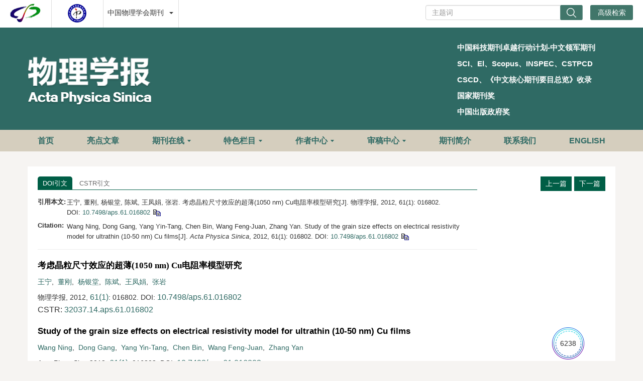

--- FILE ---
content_type: text/html;charset=UTF-8
request_url: https://wulixb.iphy.ac.cn/article/doi/10.7498/aps.61.016802
body_size: 56316
content:
<!DOCTYPE html PUBLIC "-//W3C//DTD XHTML 1.0 Transitional//EN" "http://www.w3.org/TR/xhtml1/DTD/xhtml1-transitional.dtd">
<html lang="zh-cmn-Hans">
<head>
    <meta name="renderer"  content="webkit">
    <meta http-equiv="Content-Type" content="text/html; charset=utf-8"/>
    <title>考虑晶粒尺寸效应的超薄(1050 nm) Cu电阻率模型研究</title>

<meta name="hw.ad-path" content="https://wulixb.iphy.ac.cn/cn/article/doi/10.7498/aps.61.016802" />
<meta name="hw.identifier" content="https://wulixb.iphy.ac.cn/cn/article/doi/10.7498/aps.61.016802" />

<meta name="dc.format" content="text/html" />
<meta name="dc.title" content="考虑晶粒尺寸效应的超薄(1050 nm) Cu电阻率模型研究" />
<meta name="dc.identifier" content="10.7498/aps.61.016802" />
<meta name="dc.contributor" content="王宁" />
<meta name="dc.contributor" content="董刚" />
<meta name="dc.contributor" content="杨银堂" />
<meta name="dc.contributor" content="陈斌" />
<meta name="dc.contributor" content="王凤娟" />
<meta name="dc.contributor" content="张岩" />
<meta name="dc.creator" content="王宁" />
<meta name="dc.creator" content="董刚" />
<meta name="dc.creator" content="杨银堂" />
<meta name="dc.creator" content="陈斌" />
<meta name="dc.creator" content="王凤娟" />
<meta name="dc.creator" content="张岩" />
<meta name="dc.date" content="2012-01-05" />
<meta name="dc.keywords" content="表面散射, 晶界散射, 晶粒尺寸效应, 平均自由程, " />

<meta name="citation_journal_title" content="物理学报" />
<meta name="citation_publisher" content="" />
	<meta name="citation_journal_abbrev" content="Acta Phys. Sin." />
<meta name="citation_issn" content="1000-3290" />
<meta name="citation_authors"  content="王宁, 董刚, 杨银堂, 陈斌, 王凤娟, 张岩, " />
<meta name="citation_date" content="2012-01-05" />
    <meta name="citation_online_date" content="2026-01-20"/>
    <meta name="citation_publication_date" content="2026-01-20"/>

<meta name="citation_abstract_html_url" content="https://wulixb.iphy.ac.cn/cn/article/doi/10.7498/aps.61.016802?viewType=HTML" />
<meta name="citation_pdf_url" content="https://wulixb.iphy.ac.cn/cn/article/pdf/preview/10.7498/aps.61.016802.pdf" />
<meta name="citation_public_url" content="https://wulixb.iphy.ac.cn/cn/article/doi/10.7498/aps.61.016802" />

<!-- TrendMD 插件适配Meta代码  使用主语言显示，不分中英文-->
  <meta name="dc.type" content="凝聚物质：结构、力学和热学性质"/>
  <meta name="dc.source" content="物理学报, 2012, Vol. 61,  Issue 1, Pages: 016802-016802"/>

<meta name="dc.publisher" content=""/>
<meta name="dc.rights" content="http://creativecommons.org/licenses/by/3.0/"/>
<meta name="dc.format" content="application/pdf" />
<meta name="dc.language" content="zh" />
<meta name="dc.description" content="结合Marom模型与实验数据, 给出了晶粒尺寸与金属薄膜厚度的关系式. 基于已有的理论模型, 针对厚度为1050 nm Cu薄膜, 考虑到表面散射与晶界散射以及电阻率晶粒尺寸效应, 提出一种简化电阻率解析模型. 结果表明, 在1020 nm薄膜厚度范围内, 考虑晶粒尺寸效应后的简化模型与现有实验数据符合得更好. 相对于Lim, Wang与Marom模型, 所提模型的相对标准差分别降低74.24%, 54.85%, 78.29%." />
  <meta name="dc.subject" content="表面散射" />
  <meta name="dc.subject" content="晶界散射" />
  <meta name="dc.subject" content="晶粒尺寸效应" />
  <meta name="dc.subject" content="平均自由程" />

<!-- SoWise SEO 2019-9-6 -->
<meta name="citation_title" content="考虑晶粒尺寸效应的超薄(1050 nm) Cu电阻率模型研究" />
<meta name="citation_author" content="王宁" />
<meta name="citation_author" content="董刚" />
<meta name="citation_author" content="杨银堂" />
<meta name="citation_author" content="陈斌" />
<meta name="citation_author" content="王凤娟" />
<meta name="citation_author" content="张岩" />

<meta name="citation_keywords" content="表面散射, 晶界散射, 晶粒尺寸效应, 平均自由程, " />
<meta name="citation_year" content="2012"/>
<meta name="citation_volume" content="61"/> 
<meta name="citation_issue" content="1"/>
<meta name="citation_firstpage" content="016802"/>
<meta name="citation_lastpage" content="016802"/>
<meta name="citation_doi" content="10.7498/aps.61.016802"/>
<meta name="citation_id" content="51114"/>
<meta name="citation_state" content="" />

    <meta name="baidu-site-verification" content="code-LhJqZ2I1qS" />
<meta name="google-site-verification" content="o8pKcfHtVTJjsC430vfqLzIoLRVa6kFQdLLKaCcfTfQ" />
<meta name="google-site-verification" content="QJQtTxVGNZss2Z6l6gCHIYCyBb8J13xc6CNSV1wAnaU" />
<meta name="renderer" content="webkit">
<meta http-equiv="X-UA-Compatible" content="IE=edge,chrome=1"/>
<meta http-equiv="Content-Type" content="text/html; charset=utf-8"/>
<meta name="viewport" content="width=device-width,initial-scale=1.0,maximum-scale=1.0,minimum-scale=1.0,user-scalable=no"/>
<link type="image/x-icon" href="/style/images/custom/favicon.ico" rel="shortcut icon" />
<link type="text/css" href="/style/css/bootstrap.min.css?t=1768878054456" rel="stylesheet" />
<link type="text/css" href="/style/css/base.css?t=1768878054456" rel="stylesheet" />
<link type="text/css" href="/style/css/media.css?t=1768878054456" rel="stylesheet" />
<link type="text/css" href="/style/css/style.css?t=1768878054456" rel="stylesheet" />
<script type="text/javascript" src="/style/js/head.min.js?t=1768878054456"></script> 
<script type="text/javascript" src="/style/js/jquery-3.6.3.min.js?t=1768878054456"></script>




<script type="text/javascript" src="/style/js/template-web.js?t=1768878054456"></script>
<script type="text/javascript" src="/style/js/dayjs.min.js?t=1768878054456"></script>
<script type="text/javascript" src="/style/js/rhhz.js?t=1768878054456"></script>
<!-- DNS 预解析 -->  
<link rel="dns-prefetch" href="https://cdn.bootcss.com"> 
<link rel="dns-prefetch" href="https://mathjax.xml-journal.net"> 

<script src="//instant.page/5.2.0" type="module" integrity="sha384-jnZyxPjiipYXnSU0ygqeac2q7CVYMbh84q0uHVRRxEtvFPiQYbXWUorga2aqZJ0z"></script> 
  	<link type="text/css" href="/style/css/article.css?t=1768878054456" rel="stylesheet" />
	            <script>
    var article_meta_data='[base64]/[base64]';
    var catalog_data='[base64]';
    </script>
<script> var web_common_data={"mainPath":"/","filePath":"/fileWLXB/","branchFiles":[],"menu":[{"abbreviation":"shouye","id":15,"isShow":"N","language":"cn","level":1,"name":"首页","openTarget":"_top","urlLink":"/"},{"abbreviation":"shouye","id":132,"isShow":"N","language":"en","level":1,"name":"Home","openTarget":"_top","urlLink":"/indexen.htm"},{"abbreviation":"highlightsCn","id":115,"imgPath":"","isDownloadFile":"","isShow":"N","language":"cn","level":1,"name":"亮点文章","openTarget":"_top","urlLink":"/highlights"},{"abbreviation":"highlightsEn","id":133,"imgPath":"","isDownloadFile":"","isShow":"N","language":"en","level":1,"name":"Highlights","openTarget":"_top","urlLink":"/highlights_en"},{"abbreviation":"journalOnline","id":116,"isShow":"Y","language":"cn","level":1,"name":"期刊在线","newColumns":[{"abbreviation":"latestAll","columnNewsImgSize":"","columnNewsTemplate":"news_detail.vm","columnTemplate":"","content":"","createTime":"2021-11-24 16:00:00","extraType":"","id":9,"imgPath":"","isDownloadFile":"","isShow":"N","journalId":"ff007540-a7c7-4752-b593-efa08309babb","language":"cn","level":2,"name":"最新录用","oldId":"a9fb70d9-efa0-424f-bb80-cbaebfcab2ca","openTarget":"_top","parent":{"abbreviation":"journalOnline","columnNewsTemplate":"news_detail.vm","createTime":"2024-12-02 08:37:48","id":116,"isShow":"N","journalId":"ff007540-a7c7-4752-b593-efa08309babb","language":"cn","level":1,"name":"期刊在线","oldId":"1cfa83fe-da8a-4559-b7b1-5dff73ce772e","openTarget":"_top","showLocation":"1","sort":6,"state":"1","type":"1","updateTime":"2021-11-24 16:00:00","urlLink":"javascript:void(0);"},"showLocation":"1","sort":1,"state":"1","type":"2","updateTime":"2021-11-24 16:00:00","urlLink":"/cn/article/latest_accepted?max=20"},{"abbreviation":"yuchuban","columnNewsImgSize":"","columnNewsTemplate":"news_detail.vm","columnTemplate":"","content":"","createTime":"2021-11-24 16:00:00","extraType":"","id":32,"imgPath":"","isDownloadFile":"","isShow":"N","journalId":"ff007540-a7c7-4752-b593-efa08309babb","language":"cn","level":2,"name":"预出版","oldId":"bfef7aa5-df2b-43e0-9c03-c6c0cbb73c15","openTarget":"_top","parent":{"abbreviation":"journalOnline","columnNewsTemplate":"news_detail.vm","createTime":"2024-12-02 08:37:48","id":116,"isShow":"N","journalId":"ff007540-a7c7-4752-b593-efa08309babb","language":"cn","level":1,"name":"期刊在线","oldId":"1cfa83fe-da8a-4559-b7b1-5dff73ce772e","openTarget":"_top","showLocation":"1","sort":6,"state":"1","type":"1","updateTime":"2021-11-24 16:00:00","urlLink":"javascript:void(0);"},"showLocation":"1","sort":2,"state":"1","type":"2","updateTime":"2021-11-24 16:00:00","urlLink":"/prepublish"},{"abbreviation":"current","columnNewsImgSize":"","columnNewsTemplate":"news_detail.vm","content":"","createTime":"2021-11-24 16:00:00","extraType":"","id":55,"imgPath":"","isDownloadFile":"","isShow":"N","journalId":"ff007540-a7c7-4752-b593-efa08309babb","language":"cn","level":2,"name":"当期目录","oldId":"fb770725-043e-4cd8-a12c-f19ae304157a","openTarget":"_top","parent":{"abbreviation":"journalOnline","columnNewsTemplate":"news_detail.vm","createTime":"2024-12-02 08:37:48","id":116,"isShow":"N","journalId":"ff007540-a7c7-4752-b593-efa08309babb","language":"cn","level":1,"name":"期刊在线","oldId":"1cfa83fe-da8a-4559-b7b1-5dff73ce772e","openTarget":"_top","showLocation":"1","sort":6,"state":"1","type":"1","updateTime":"2021-11-24 16:00:00","urlLink":"javascript:void(0);"},"showLocation":"1","sort":3,"state":"1","type":"2","updateTime":"2021-11-24 16:00:00","urlLink":"/cn/article/current"},{"abbreviation":"archive","columnNewsImgSize":"","columnNewsTemplate":"news_detail.vm","columnTemplate":"","content":"","createTime":"2021-11-24 16:00:00","extraType":"","id":58,"imgPath":"","isDownloadFile":"","isShow":"N","journalId":"ff007540-a7c7-4752-b593-efa08309babb","language":"cn","level":2,"name":"过刊浏览","oldId":"1f5327c0-a2e2-41d0-87f4-f28033674213","openTarget":"_top","parent":{"abbreviation":"journalOnline","columnNewsTemplate":"news_detail.vm","createTime":"2024-12-02 08:37:48","id":116,"isShow":"N","journalId":"ff007540-a7c7-4752-b593-efa08309babb","language":"cn","level":1,"name":"期刊在线","oldId":"1cfa83fe-da8a-4559-b7b1-5dff73ce772e","openTarget":"_top","showLocation":"1","sort":6,"state":"1","type":"1","updateTime":"2021-11-24 16:00:00","urlLink":"javascript:void(0);"},"showLocation":"1","sort":4,"state":"1","type":"2","updateTime":"2021-11-24 16:00:00","urlLink":"/archive_list"},{"abbreviation":"topDown","columnNewsImgSize":"","columnNewsTemplate":"news_detail.vm","columnTemplate":"","content":"","createTime":"2021-11-24 16:00:00","extraType":"","id":86,"imgPath":"","isDownloadFile":"","isShow":"N","journalId":"ff007540-a7c7-4752-b593-efa08309babb","language":"cn","level":2,"name":"下载排行","oldId":"1d0b7116-f4ca-4ab2-8203-2f6e6b0afd96","openTarget":"_top","parent":{"abbreviation":"journalOnline","columnNewsTemplate":"news_detail.vm","createTime":"2024-12-02 08:37:48","id":116,"isShow":"N","journalId":"ff007540-a7c7-4752-b593-efa08309babb","language":"cn","level":1,"name":"期刊在线","oldId":"1cfa83fe-da8a-4559-b7b1-5dff73ce772e","openTarget":"_top","showLocation":"1","sort":6,"state":"1","type":"1","updateTime":"2021-11-24 16:00:00","urlLink":"javascript:void(0);"},"showLocation":"1","sort":6,"state":"1","type":"1","updateTime":"2021-11-24 16:00:00","urlLink":"/article/top_down"},{"abbreviation":"topCited","columnNewsImgSize":"","columnNewsTemplate":"news_detail.vm","columnTemplate":"","content":"","createTime":"2021-11-24 16:00:00","extraType":"","id":100,"imgPath":"","isDownloadFile":"","isShow":"N","journalId":"ff007540-a7c7-4752-b593-efa08309babb","language":"cn","level":2,"name":"高被引论文","oldId":"99a64728-513d-44e4-8b7e-a4ea0dd873d9","openTarget":"_top","parent":{"abbreviation":"journalOnline","columnNewsTemplate":"news_detail.vm","createTime":"2024-12-02 08:37:48","id":116,"isShow":"N","journalId":"ff007540-a7c7-4752-b593-efa08309babb","language":"cn","level":1,"name":"期刊在线","oldId":"1cfa83fe-da8a-4559-b7b1-5dff73ce772e","openTarget":"_top","showLocation":"1","sort":6,"state":"1","type":"1","updateTime":"2021-11-24 16:00:00","urlLink":"javascript:void(0);"},"showLocation":"1","sort":7,"state":"1","type":"1","updateTime":"2021-11-24 16:00:00","urlLink":"/article/getTopCitedBy"},{"abbreviation":"advancedSearch","columnNewsImgSize":"","columnNewsTemplate":"news_detail.vm","columnTemplate":"","content":"","createTime":"2021-11-24 16:00:00","extraType":"","id":114,"imgPath":"","isDownloadFile":"","isShow":"N","journalId":"ff007540-a7c7-4752-b593-efa08309babb","language":"cn","level":2,"name":"高级检索","oldId":"251d4180-944e-40fe-bc89-d716ead7fc16","openTarget":"_top","parent":{"abbreviation":"journalOnline","columnNewsTemplate":"news_detail.vm","createTime":"2024-12-02 08:37:48","id":116,"isShow":"N","journalId":"ff007540-a7c7-4752-b593-efa08309babb","language":"cn","level":1,"name":"期刊在线","oldId":"1cfa83fe-da8a-4559-b7b1-5dff73ce772e","openTarget":"_top","showLocation":"1","sort":6,"state":"1","type":"1","updateTime":"2021-11-24 16:00:00","urlLink":"javascript:void(0);"},"showLocation":"1","sort":10,"state":"1","type":"2","updateTime":"2021-11-24 16:00:00","urlLink":"/to_advance_search"}],"openTarget":"_top","urlLink":"javascript:void(0);"},{"abbreviation":"Browse ","id":134,"isShow":"Y","language":"en","level":1,"name":"Journal Online","newColumns":[{"abbreviation":"latestAll_en","columnNewsImgSize":"","columnNewsTemplate":"news_detail_en.vm","columnTemplate":"","content":"","createTime":"2019-03-29 16:00:00","extraType":"","id":20,"imgPath":"","isDownloadFile":"","isShow":"N","journalId":"ff007540-a7c7-4752-b593-efa08309babb","language":"en","level":2,"name":"Accepted","oldId":"fbfb62a0-206f-4922-9ccc-c887c0f012a4","openTarget":"_top","parent":{"abbreviation":"Browse ","columnNewsTemplate":"news_detail_en.vm","createTime":"2024-12-02 08:37:48","id":134,"isShow":"N","journalId":"ff007540-a7c7-4752-b593-efa08309babb","language":"en","level":1,"name":"Journal Online","oldId":"fadf0713-82c3-4a84-8d8c-8c7a5a0abbd8","openTarget":"_top","showLocation":"1","sort":10,"state":"1","type":"2","updateTime":"2021-11-24 16:00:00","urlLink":"javascript:void(0);"},"showLocation":"1","sort":1,"state":"1","type":"1","updateTime":"2021-11-24 16:00:00","urlLink":"/en/article/latest_accepted?max=20"},{"abbreviation":"InPress","columnNewsImgSize":"","columnNewsTemplate":"news_detail_en.vm","content":"","createTime":"2019-03-29 16:00:00","extraType":"","id":25,"imgPath":"","isDownloadFile":"","isShow":"N","journalId":"ff007540-a7c7-4752-b593-efa08309babb","language":"en","level":2,"name":"In Press","oldId":"5cc4bbce-e388-4380-bc4b-7cbbf3365181","openTarget":"_top","parent":{"abbreviation":"Browse ","columnNewsTemplate":"news_detail_en.vm","createTime":"2024-12-02 08:37:48","id":134,"isShow":"N","journalId":"ff007540-a7c7-4752-b593-efa08309babb","language":"en","level":1,"name":"Journal Online","oldId":"fadf0713-82c3-4a84-8d8c-8c7a5a0abbd8","openTarget":"_top","showLocation":"1","sort":10,"state":"1","type":"2","updateTime":"2021-11-24 16:00:00","urlLink":"javascript:void(0);"},"showLocation":"1","sort":2,"state":"1","type":"1","updateTime":"2021-11-24 16:00:00","urlLink":"/en/prepublish"},{"abbreviation":"currentIssue_en","columnNewsImgSize":"","columnNewsTemplate":"news_detail_en.vm","columnTemplate":"","content":"","createTime":"2019-03-29 16:00:00","extraType":"","id":51,"imgPath":"","isDownloadFile":"","isShow":"N","journalId":"ff007540-a7c7-4752-b593-efa08309babb","language":"en","level":2,"name":"Current Issue","oldId":"e62068d1-5aa8-4f19-ab3b-01a4b96a684a","openTarget":"_top","parent":{"abbreviation":"Browse ","columnNewsTemplate":"news_detail_en.vm","createTime":"2024-12-02 08:37:48","id":134,"isShow":"N","journalId":"ff007540-a7c7-4752-b593-efa08309babb","language":"en","level":1,"name":"Journal Online","oldId":"fadf0713-82c3-4a84-8d8c-8c7a5a0abbd8","openTarget":"_top","showLocation":"1","sort":10,"state":"1","type":"2","updateTime":"2021-11-24 16:00:00","urlLink":"javascript:void(0);"},"showLocation":"1","sort":3,"state":"1","type":"1","updateTime":"2021-11-24 16:00:00","urlLink":"/en/article/current"},{"abbreviation":"archive_en","columnNewsImgSize":"","columnNewsTemplate":"news_detail.vm","columnTemplate":"","content":"","createTime":"2021-11-24 16:00:00","extraType":"","id":65,"imgPath":"","isDownloadFile":"","isShow":"N","journalId":"ff007540-a7c7-4752-b593-efa08309babb","language":"en","level":2,"name":"Archive","oldId":"a20457e9-57c3-4362-81e0-fd5c85ff28a8","openTarget":"_top","parent":{"abbreviation":"Browse ","columnNewsTemplate":"news_detail_en.vm","createTime":"2024-12-02 08:37:48","id":134,"isShow":"N","journalId":"ff007540-a7c7-4752-b593-efa08309babb","language":"en","level":1,"name":"Journal Online","oldId":"fadf0713-82c3-4a84-8d8c-8c7a5a0abbd8","openTarget":"_top","showLocation":"1","sort":10,"state":"1","type":"2","updateTime":"2021-11-24 16:00:00","urlLink":"javascript:void(0);"},"showLocation":"1","sort":4,"state":"1","type":"1","updateTime":"2021-11-24 16:00:00","urlLink":"/archive_list_en"},{"abbreviation":"topDown_en","columnNewsImgSize":"","columnNewsTemplate":"news_detail_en.vm","columnTemplate":"","content":"","createTime":"2019-03-29 16:00:00","extraType":"","id":88,"imgPath":"","isDownloadFile":"","isShow":"N","journalId":"ff007540-a7c7-4752-b593-efa08309babb","language":"en","level":2,"name":"Top Downloaded","oldId":"50789101-3df2-4f6c-bc4e-203ecc610f35","openTarget":"_top","parent":{"abbreviation":"Browse ","columnNewsTemplate":"news_detail_en.vm","createTime":"2024-12-02 08:37:48","id":134,"isShow":"N","journalId":"ff007540-a7c7-4752-b593-efa08309babb","language":"en","level":1,"name":"Journal Online","oldId":"fadf0713-82c3-4a84-8d8c-8c7a5a0abbd8","openTarget":"_top","showLocation":"1","sort":10,"state":"1","type":"2","updateTime":"2021-11-24 16:00:00","urlLink":"javascript:void(0);"},"showLocation":"1","sort":6,"state":"1","type":"1","updateTime":"2021-11-24 16:00:00","urlLink":"/en/article/top_down"},{"abbreviation":"topCited_en","columnNewsImgSize":"","columnNewsTemplate":"news_detail_en.vm","columnTemplate":"","content":"","createTime":"2019-03-29 16:00:00","extraType":"","id":98,"imgPath":"","isDownloadFile":"","isShow":"N","journalId":"ff007540-a7c7-4752-b593-efa08309babb","language":"en","level":2,"name":"Sci Top Cited","oldId":"44dacc75-ae59-464e-8c86-d06b71537e48","openTarget":"_top","parent":{"abbreviation":"Browse ","columnNewsTemplate":"news_detail_en.vm","createTime":"2024-12-02 08:37:48","id":134,"isShow":"N","journalId":"ff007540-a7c7-4752-b593-efa08309babb","language":"en","level":1,"name":"Journal Online","oldId":"fadf0713-82c3-4a84-8d8c-8c7a5a0abbd8","openTarget":"_top","showLocation":"1","sort":10,"state":"1","type":"2","updateTime":"2021-11-24 16:00:00","urlLink":"javascript:void(0);"},"showLocation":"1","sort":7,"state":"1","type":"1","updateTime":"2021-11-24 16:00:00","urlLink":"/en/article/getTopCitedBy"},{"abbreviation":"advancedSearch_en","columnNewsImgSize":"","columnNewsTemplate":"news_detail.vm","columnTemplate":"","content":"","createTime":"2021-11-24 16:00:00","extraType":"","id":105,"imgPath":"","isDownloadFile":"","isShow":"N","journalId":"ff007540-a7c7-4752-b593-efa08309babb","language":"en","level":2,"name":"Advance Search","oldId":"671ff34e-a6a6-4c7d-b59b-667094b45da1","openTarget":"_top","parent":{"abbreviation":"Browse ","columnNewsTemplate":"news_detail_en.vm","createTime":"2024-12-02 08:37:48","id":134,"isShow":"N","journalId":"ff007540-a7c7-4752-b593-efa08309babb","language":"en","level":1,"name":"Journal Online","oldId":"fadf0713-82c3-4a84-8d8c-8c7a5a0abbd8","openTarget":"_top","showLocation":"1","sort":10,"state":"1","type":"2","updateTime":"2021-11-24 16:00:00","urlLink":"javascript:void(0);"},"showLocation":"1","sort":8,"state":"1","type":"1","updateTime":"2021-11-24 16:00:00","urlLink":"/en/to_advance_search"}],"openTarget":"_top","urlLink":"javascript:void(0);"},{"abbreviation":"customColumnArticlesList","id":156,"imgPath":"","isDownloadFile":"","isShow":"Y","language":"cn","level":1,"name":"特色栏目","newColumns":[{"abbreviation":"topic","columnNewsImgSize":"","columnNewsTemplate":"news_detail.vm","columnTemplate":"","content":"","createTime":"2019-03-11 16:00:00","extraType":"","id":117,"imgPath":"","isDownloadFile":"","isShow":"N","journalId":"ff007540-a7c7-4752-b593-efa08309babb","language":"cn","level":2,"name":"专题","oldId":"a0ca2d23-595c-4cb0-8c7a-9a97fd697fb6","openTarget":"_top","parent":{"abbreviation":"customColumnArticlesList","columnNewsImgSize":"","columnNewsTemplate":"","columnTemplate":"","content":"","createTime":"2025-07-24 08:19:53","extraType":"","id":156,"imgPath":"","isDownloadFile":"","isShow":"N","journalId":"ff007540-a7c7-4752-b593-efa08309babb","language":"cn","level":1,"name":"特色栏目","openTarget":"_top","showLocation":"1","sort":10,"state":"1","type":"1","updateTime":"2025-07-24 08:19:52","urlLink":"javascript:void(0);"},"showLocation":"1","sort":1,"state":"1","type":"1","updateTime":"2024-05-27 16:00:00","urlLink":"/topics"},{"abbreviation":"gdhzw","columnNewsImgSize":"","columnNewsTemplate":"","columnTemplate":"","content":"","createTime":"2025-07-24 08:21:05","extraType":"","id":157,"imgPath":"","isDownloadFile":"","isShow":"N","journalId":"ff007540-a7c7-4752-b593-efa08309babb","language":"cn","level":2,"name":"观点和展望","openTarget":"_top","parent":{"abbreviation":"customColumnArticlesList","columnNewsImgSize":"","columnNewsTemplate":"","columnTemplate":"","content":"","createTime":"2025-07-24 08:19:53","extraType":"","id":156,"imgPath":"","isDownloadFile":"","isShow":"N","journalId":"ff007540-a7c7-4752-b593-efa08309babb","language":"cn","level":1,"name":"特色栏目","openTarget":"_top","showLocation":"1","sort":10,"state":"1","type":"1","updateTime":"2025-07-24 08:19:52","urlLink":"javascript:void(0);"},"showLocation":"1","sort":3,"state":"1","type":"1","updateTime":"2025-07-24 08:21:05","urlLink":"/customColumnArticlesList_cn?catalog=观点和展望"},{"abbreviation":"tyzs","columnNewsImgSize":"","columnNewsTemplate":"","columnTemplate":"","content":"","createTime":"2025-07-24 08:21:39","extraType":"","id":158,"imgPath":"","isDownloadFile":"","isShow":"N","journalId":"ff007540-a7c7-4752-b593-efa08309babb","language":"cn","level":2,"name":"特邀综述","openTarget":"_top","parent":{"abbreviation":"customColumnArticlesList","columnNewsImgSize":"","columnNewsTemplate":"","columnTemplate":"","content":"","createTime":"2025-07-24 08:19:53","extraType":"","id":156,"imgPath":"","isDownloadFile":"","isShow":"N","journalId":"ff007540-a7c7-4752-b593-efa08309babb","language":"cn","level":1,"name":"特色栏目","openTarget":"_top","showLocation":"1","sort":10,"state":"1","type":"1","updateTime":"2025-07-24 08:19:52","urlLink":"javascript:void(0);"},"showLocation":"1","sort":5,"state":"1","type":"1","updateTime":"2025-07-24 08:21:38","urlLink":"/customColumnArticlesList_cn?catalog=特邀综述"},{"abbreviation":"yqycl","columnNewsImgSize":"","columnNewsTemplate":"","columnTemplate":"","content":"","createTime":"2025-07-24 08:22:39","extraType":"","id":159,"imgPath":"","isDownloadFile":"","isShow":"N","journalId":"ff007540-a7c7-4752-b593-efa08309babb","language":"cn","level":2,"name":"仪器与测量","openTarget":"_top","parent":{"abbreviation":"customColumnArticlesList","columnNewsImgSize":"","columnNewsTemplate":"","columnTemplate":"","content":"","createTime":"2025-07-24 08:19:53","extraType":"","id":156,"imgPath":"","isDownloadFile":"","isShow":"N","journalId":"ff007540-a7c7-4752-b593-efa08309babb","language":"cn","level":1,"name":"特色栏目","openTarget":"_top","showLocation":"1","sort":10,"state":"1","type":"1","updateTime":"2025-07-24 08:19:52","urlLink":"javascript:void(0);"},"showLocation":"1","sort":7,"state":"1","type":"1","updateTime":"2025-07-24 08:22:39","urlLink":"/customColumnArticlesList_cn?catalog=仪器与测量"},{"abbreviation":"sjlw","columnNewsImgSize":"","columnNewsTemplate":"","columnTemplate":"","content":"","createTime":"2025-07-24 08:23:09","extraType":"","id":160,"imgPath":"","isDownloadFile":"","isShow":"N","journalId":"ff007540-a7c7-4752-b593-efa08309babb","language":"cn","level":2,"name":"数据论文","openTarget":"_top","parent":{"abbreviation":"customColumnArticlesList","columnNewsImgSize":"","columnNewsTemplate":"","columnTemplate":"","content":"","createTime":"2025-07-24 08:19:53","extraType":"","id":156,"imgPath":"","isDownloadFile":"","isShow":"N","journalId":"ff007540-a7c7-4752-b593-efa08309babb","language":"cn","level":1,"name":"特色栏目","openTarget":"_top","showLocation":"1","sort":10,"state":"1","type":"1","updateTime":"2025-07-24 08:19:52","urlLink":"javascript:void(0);"},"showLocation":"1","sort":8,"state":"1","type":"1","updateTime":"2025-07-24 08:23:08","urlLink":"/customColumnArticlesList_cn?catalog=数据论文"},{"abbreviation":"qnkxps","columnNewsImgSize":"","columnNewsTemplate":"","columnTemplate":"","content":"","createTime":"2025-07-24 08:23:29","extraType":"","id":161,"imgPath":"","isDownloadFile":"","isShow":"N","journalId":"ff007540-a7c7-4752-b593-efa08309babb","language":"cn","level":2,"name":"青年科学评述","openTarget":"_top","parent":{"abbreviation":"customColumnArticlesList","columnNewsImgSize":"","columnNewsTemplate":"","columnTemplate":"","content":"","createTime":"2025-07-24 08:19:53","extraType":"","id":156,"imgPath":"","isDownloadFile":"","isShow":"N","journalId":"ff007540-a7c7-4752-b593-efa08309babb","language":"cn","level":1,"name":"特色栏目","openTarget":"_top","showLocation":"1","sort":10,"state":"1","type":"1","updateTime":"2025-07-24 08:19:52","urlLink":"javascript:void(0);"},"showLocation":"1","sort":12,"state":"1","type":"1","updateTime":"2025-07-24 08:23:28","urlLink":"/customColumnArticlesList_cn?catalog=青年科学评述"}],"openTarget":"_top","urlLink":"javascript:void(0);"},{"abbreviation":"customColumnArticlesListEn","id":162,"imgPath":"","isDownloadFile":"","isShow":"Y","language":"en","level":1,"name":"Featured Column","newColumns":[{"abbreviation":"topic_en","columnNewsImgSize":"","columnNewsTemplate":"news_detail_en.vm","columnTemplate":"","content":"","createTime":"2019-06-11 16:00:00","extraType":"","id":135,"imgPath":"","isDownloadFile":"","isShow":"N","journalId":"ff007540-a7c7-4752-b593-efa08309babb","language":"en","level":2,"name":"Special Topics","oldId":"2cb0cad7-a134-4fe3-ba54-c1fcb25e7b0c","openTarget":"_top","parent":{"abbreviation":"customColumnArticlesListEn","columnNewsImgSize":"","columnNewsTemplate":"","columnTemplate":"","content":"","createTime":"2025-07-24 08:46:41","extraType":"","id":162,"imgPath":"","isDownloadFile":"","isShow":"N","journalId":"ff007540-a7c7-4752-b593-efa08309babb","language":"en","level":1,"name":"Featured Column","openTarget":"_top","showLocation":"1","sort":12,"state":"1","type":"1","updateTime":"2025-07-24 08:46:41","urlLink":"javascript:void(0);"},"showLocation":"1","sort":1,"state":"1","type":"2","updateTime":"2024-05-27 16:00:00","urlLink":"/en/topics"},{"abbreviation":"VIEWSANDPERSPECTIVES","columnNewsImgSize":"","columnNewsTemplate":"","columnTemplate":"","content":"","createTime":"2025-07-24 08:49:00","extraType":"","id":163,"imgPath":"","isDownloadFile":"","isShow":"N","journalId":"ff007540-a7c7-4752-b593-efa08309babb","language":"en","level":2,"name":"VIEWS AND PERSPECTIVES","openTarget":"_top","parent":{"abbreviation":"customColumnArticlesListEn","columnNewsImgSize":"","columnNewsTemplate":"","columnTemplate":"","content":"","createTime":"2025-07-24 08:46:41","extraType":"","id":162,"imgPath":"","isDownloadFile":"","isShow":"N","journalId":"ff007540-a7c7-4752-b593-efa08309babb","language":"en","level":1,"name":"Featured Column","openTarget":"_top","showLocation":"1","sort":12,"state":"1","type":"1","updateTime":"2025-07-24 08:46:41","urlLink":"javascript:void(0);"},"showLocation":"1","sort":3,"state":"1","type":"1","updateTime":"2025-07-24 08:48:59","urlLink":"/customColumnArticlesList_en?catalog=VIEWS AND PERSPECTIVES"},{"abbreviation":"INVITEDREVIEW","columnNewsImgSize":"","columnNewsTemplate":"","columnTemplate":"","content":"","createTime":"2025-07-24 09:05:42","extraType":"","id":164,"imgPath":"","isDownloadFile":"","isShow":"N","journalId":"ff007540-a7c7-4752-b593-efa08309babb","language":"en","level":2,"name":"INVITED REVIEW","openTarget":"_top","parent":{"abbreviation":"customColumnArticlesListEn","columnNewsImgSize":"","columnNewsTemplate":"","columnTemplate":"","content":"","createTime":"2025-07-24 08:46:41","extraType":"","id":162,"imgPath":"","isDownloadFile":"","isShow":"N","journalId":"ff007540-a7c7-4752-b593-efa08309babb","language":"en","level":1,"name":"Featured Column","openTarget":"_top","showLocation":"1","sort":12,"state":"1","type":"1","updateTime":"2025-07-24 08:46:41","urlLink":"javascript:void(0);"},"showLocation":"1","sort":5,"state":"1","type":"1","updateTime":"2025-07-24 09:05:42","urlLink":"/customColumnArticlesList_en?catalog=INVITED REVIEW"},{"abbreviation":"INSTRUMENTATIONANDMEASUREMENT","columnNewsImgSize":"","columnNewsTemplate":"","columnTemplate":"","content":"","createTime":"2025-07-24 09:06:35","extraType":"","id":165,"imgPath":"","isDownloadFile":"","isShow":"N","journalId":"ff007540-a7c7-4752-b593-efa08309babb","language":"en","level":2,"name":"INSTRUMENTATION AND MEASUREMENT","openTarget":"_top","parent":{"abbreviation":"customColumnArticlesListEn","columnNewsImgSize":"","columnNewsTemplate":"","columnTemplate":"","content":"","createTime":"2025-07-24 08:46:41","extraType":"","id":162,"imgPath":"","isDownloadFile":"","isShow":"N","journalId":"ff007540-a7c7-4752-b593-efa08309babb","language":"en","level":1,"name":"Featured Column","openTarget":"_top","showLocation":"1","sort":12,"state":"1","type":"1","updateTime":"2025-07-24 08:46:41","urlLink":"javascript:void(0);"},"showLocation":"1","sort":7,"state":"1","type":"1","updateTime":"2025-07-24 09:06:34","urlLink":"/customColumnArticlesList_en?catalog=INSTRUMENTATION AND MEASUREMENT"},{"abbreviation":"DATAPAPERS","columnNewsImgSize":"","columnNewsTemplate":"","columnTemplate":"","content":"","createTime":"2025-07-24 09:07:11","extraType":"","id":166,"imgPath":"","isDownloadFile":"","isShow":"N","journalId":"ff007540-a7c7-4752-b593-efa08309babb","language":"en","level":2,"name":"DATA PAPERS","openTarget":"_top","parent":{"abbreviation":"customColumnArticlesListEn","columnNewsImgSize":"","columnNewsTemplate":"","columnTemplate":"","content":"","createTime":"2025-07-24 08:46:41","extraType":"","id":162,"imgPath":"","isDownloadFile":"","isShow":"N","journalId":"ff007540-a7c7-4752-b593-efa08309babb","language":"en","level":1,"name":"Featured Column","openTarget":"_top","showLocation":"1","sort":12,"state":"1","type":"1","updateTime":"2025-07-24 08:46:41","urlLink":"javascript:void(0);"},"showLocation":"1","sort":9,"state":"1","type":"1","updateTime":"2025-07-24 09:07:10","urlLink":"/customColumnArticlesList_en?catalog=DATA PAPERS"},{"abbreviation":"YOUNGSCIENTISTS'FORUM","columnNewsImgSize":"","columnNewsTemplate":"","columnTemplate":"","content":"","createTime":"2025-07-24 09:07:48","extraType":"","id":167,"imgPath":"","isDownloadFile":"","isShow":"N","journalId":"ff007540-a7c7-4752-b593-efa08309babb","language":"en","level":2,"name":"YOUNG SCIENTISTS' FORUM","openTarget":"_top","parent":{"abbreviation":"customColumnArticlesListEn","columnNewsImgSize":"","columnNewsTemplate":"","columnTemplate":"","content":"","createTime":"2025-07-24 08:46:41","extraType":"","id":162,"imgPath":"","isDownloadFile":"","isShow":"N","journalId":"ff007540-a7c7-4752-b593-efa08309babb","language":"en","level":1,"name":"Featured Column","openTarget":"_top","showLocation":"1","sort":12,"state":"1","type":"1","updateTime":"2025-07-24 08:46:41","urlLink":"javascript:void(0);"},"showLocation":"1","sort":12,"state":"1","type":"1","updateTime":"2025-07-24 09:07:48","urlLink":"/customColumnArticlesList_en?catalog=YOUNG SCIENTISTS' FORUM"}],"openTarget":"_top","urlLink":"javascript:void(0);"},{"abbreviation":"zuozhezhongxin","id":118,"isShow":"Y","language":"cn","level":1,"name":"作者中心","newColumns":[{"abbreviation":"tougaoxuzhi","columnNewsTemplate":"news_detail_zzzx.vm","createTime":"2019-03-11 16:00:00","id":12,"isShow":"N","journalId":"ff007540-a7c7-4752-b593-efa08309babb","language":"cn","level":2,"name":"投稿须知","oldId":"c0020dac-2137-487d-b3bc-fd1cb1040cc6","openTarget":"_top","parent":{"abbreviation":"zuozhezhongxin","columnNewsTemplate":"news_detail.vm","createTime":"2019-03-11 16:00:00","id":118,"isShow":"N","journalId":"ff007540-a7c7-4752-b593-efa08309babb","language":"cn","level":1,"name":"作者中心","oldId":"c6f1dd2d-458a-451e-8c34-a1b257bb89e7","openTarget":"_top","showLocation":"1","sort":14,"state":"1","type":"1","updateTime":"2019-03-11 16:00:00","urlLink":"javascript:void(0);"},"showLocation":"1","sort":1,"state":"1","type":"2","updateTime":"2020-03-02 16:00:00","urlLink":""},{"abbreviation":"tougaochagao","columnNewsTemplate":"news_detail_zzzx.vm","createTime":"2019-03-11 16:00:00","id":34,"isShow":"N","journalId":"ff007540-a7c7-4752-b593-efa08309babb","language":"cn","level":2,"name":"投稿查稿","oldId":"d5890760-114a-419e-87ed-e6c3872a7bbc","openTarget":"_blank","parent":{"abbreviation":"zuozhezhongxin","columnNewsTemplate":"news_detail.vm","createTime":"2019-03-11 16:00:00","id":118,"isShow":"N","journalId":"ff007540-a7c7-4752-b593-efa08309babb","language":"cn","level":1,"name":"作者中心","oldId":"c6f1dd2d-458a-451e-8c34-a1b257bb89e7","openTarget":"_top","showLocation":"1","sort":14,"state":"1","type":"1","updateTime":"2019-03-11 16:00:00","urlLink":"javascript:void(0);"},"showLocation":"1","sort":2,"state":"1","type":"2","updateTime":"2021-06-29 16:00:00","urlLink":"http://editorial.iphy.ac.cn/journalx_aps/authorLogOn.action"},{"abbreviation":"banquanxieyi","columnNewsImgSize":"","columnNewsTemplate":"news_detail_zzzx.vm","columnTemplate":"","content":"","createTime":"2019-03-11 16:00:00","extraType":"","id":42,"imgPath":"","isDownloadFile":"","isShow":"N","journalId":"ff007540-a7c7-4752-b593-efa08309babb","language":"cn","level":2,"name":"版权协议","oldId":"25972f95-bbca-44c5-9431-92c546feded7","openTarget":"_top","parent":{"abbreviation":"zuozhezhongxin","columnNewsTemplate":"news_detail.vm","createTime":"2019-03-11 16:00:00","id":118,"isShow":"N","journalId":"ff007540-a7c7-4752-b593-efa08309babb","language":"cn","level":1,"name":"作者中心","oldId":"c6f1dd2d-458a-451e-8c34-a1b257bb89e7","openTarget":"_top","showLocation":"1","sort":14,"state":"1","type":"1","updateTime":"2019-03-11 16:00:00","urlLink":"javascript:void(0);"},"showLocation":"1","sort":3,"state":"1","type":"2","updateTime":"2019-11-03 16:00:00","urlLink":""},{"abbreviation":"xiangguanziliaoxiazai","columnNewsTemplate":"news_detail_zzzx.vm","createTime":"2019-03-11 16:00:00","id":72,"isShow":"N","journalId":"ff007540-a7c7-4752-b593-efa08309babb","language":"cn","level":2,"name":"相关资料下载","oldId":"fa86e29c-d8ad-42e3-ac44-f3f6435e33f9","openTarget":"_top","parent":{"abbreviation":"zuozhezhongxin","columnNewsTemplate":"news_detail.vm","createTime":"2019-03-11 16:00:00","id":118,"isShow":"N","journalId":"ff007540-a7c7-4752-b593-efa08309babb","language":"cn","level":1,"name":"作者中心","oldId":"c6f1dd2d-458a-451e-8c34-a1b257bb89e7","openTarget":"_top","showLocation":"1","sort":14,"state":"1","type":"1","updateTime":"2019-03-11 16:00:00","urlLink":"javascript:void(0);"},"showLocation":"1","sort":4,"state":"1","type":"2","updateTime":"2024-02-29 16:00:00","urlLink":""},{"abbreviation":"lwglsjhj","columnNewsTemplate":"news_detail_zzzx.vm","createTime":"2024-02-29 16:00:00","id":82,"isShow":"N","journalId":"ff007540-a7c7-4752-b593-efa08309babb","language":"cn","level":2,"name":"论文关联数据汇交说明","oldId":"cb3b4c65-e646-4e71-a6c2-167632bb40a5","openTarget":"_top","parent":{"abbreviation":"zuozhezhongxin","columnNewsTemplate":"news_detail.vm","createTime":"2019-03-11 16:00:00","id":118,"isShow":"N","journalId":"ff007540-a7c7-4752-b593-efa08309babb","language":"cn","level":1,"name":"作者中心","oldId":"c6f1dd2d-458a-451e-8c34-a1b257bb89e7","openTarget":"_top","showLocation":"1","sort":14,"state":"1","type":"1","updateTime":"2019-03-11 16:00:00","urlLink":"javascript:void(0);"},"showLocation":"1","sort":5,"state":"1","type":"2","updateTime":"2024-08-13 16:00:00","urlLink":""},{"abbreviation":"gaojianchuliliucheng","columnNewsTemplate":"news_detail_zzzx.vm","createTime":"2019-03-11 16:00:00","id":93,"isShow":"N","journalId":"ff007540-a7c7-4752-b593-efa08309babb","language":"cn","level":2,"name":"稿件处理流程","oldId":"a68b9b60-ae1d-4f0f-b16c-c830433396fa","openTarget":"_top","parent":{"abbreviation":"zuozhezhongxin","columnNewsTemplate":"news_detail.vm","createTime":"2019-03-11 16:00:00","id":118,"isShow":"N","journalId":"ff007540-a7c7-4752-b593-efa08309babb","language":"cn","level":1,"name":"作者中心","oldId":"c6f1dd2d-458a-451e-8c34-a1b257bb89e7","openTarget":"_top","showLocation":"1","sort":14,"state":"1","type":"1","updateTime":"2019-03-11 16:00:00","urlLink":"javascript:void(0);"},"showLocation":"1","sort":6,"state":"1","type":"2","updateTime":"2019-05-30 16:00:00","urlLink":""},{"abbreviation":"changjianwenti","columnNewsTemplate":"news_detail_zzzx.vm","createTime":"2019-03-11 16:00:00","id":99,"isShow":"N","journalId":"ff007540-a7c7-4752-b593-efa08309babb","language":"cn","level":2,"name":"常见问题","oldId":"53bcb081-c316-4a6d-af66-4f4b613ce4d2","openTarget":"_top","parent":{"abbreviation":"zuozhezhongxin","columnNewsTemplate":"news_detail.vm","createTime":"2019-03-11 16:00:00","id":118,"isShow":"N","journalId":"ff007540-a7c7-4752-b593-efa08309babb","language":"cn","level":1,"name":"作者中心","oldId":"c6f1dd2d-458a-451e-8c34-a1b257bb89e7","openTarget":"_top","showLocation":"1","sort":14,"state":"1","type":"1","updateTime":"2019-03-11 16:00:00","urlLink":"javascript:void(0);"},"showLocation":"1","sort":7,"state":"1","type":"2","updateTime":"2019-05-30 16:00:00","urlLink":""},{"abbreviation":"shouquanshengqing","columnNewsTemplate":"news_detail_zzzx.vm","createTime":"2019-05-30 16:00:00","id":107,"isShow":"N","journalId":"ff007540-a7c7-4752-b593-efa08309babb","language":"cn","level":2,"name":"授权申请","oldId":"e65a005b-642b-498f-83f0-830d67ce7dbe","openTarget":"_top","parent":{"abbreviation":"zuozhezhongxin","columnNewsTemplate":"news_detail.vm","createTime":"2019-03-11 16:00:00","id":118,"isShow":"N","journalId":"ff007540-a7c7-4752-b593-efa08309babb","language":"cn","level":1,"name":"作者中心","oldId":"c6f1dd2d-458a-451e-8c34-a1b257bb89e7","openTarget":"_top","showLocation":"1","sort":14,"state":"1","type":"1","updateTime":"2019-03-11 16:00:00","urlLink":"javascript:void(0);"},"showLocation":"1","sort":8,"state":"1","type":"2","updateTime":"2019-05-30 16:00:00","urlLink":""},{"abbreviation":"tebieyuegaohelvsetongdao","columnNewsTemplate":"news_detail_zzzx.vm","createTime":"2019-03-11 16:00:00","id":111,"isShow":"N","journalId":"ff007540-a7c7-4752-b593-efa08309babb","language":"cn","level":2,"name":"特别约稿和绿色通道","oldId":"1ce8c71b-4a98-4d08-b624-b3eb3fc975f4","openTarget":"_top","parent":{"abbreviation":"zuozhezhongxin","columnNewsTemplate":"news_detail.vm","createTime":"2019-03-11 16:00:00","id":118,"isShow":"N","journalId":"ff007540-a7c7-4752-b593-efa08309babb","language":"cn","level":1,"name":"作者中心","oldId":"c6f1dd2d-458a-451e-8c34-a1b257bb89e7","openTarget":"_top","showLocation":"1","sort":14,"state":"1","type":"1","updateTime":"2019-03-11 16:00:00","urlLink":"javascript:void(0);"},"showLocation":"1","sort":9,"state":"1","type":"2","updateTime":"2019-05-30 16:00:00","urlLink":""}],"openTarget":"_top","urlLink":"javascript:void(0);"},{"abbreviation":"shengaozhongxin","id":119,"isShow":"Y","language":"cn","level":1,"name":"审稿中心","newColumns":[{"abbreviation":"shengaozhengce","columnNewsTemplate":"news_detail_zzzx.vm","createTime":"2019-03-11 16:00:00","id":1,"isShow":"N","journalId":"ff007540-a7c7-4752-b593-efa08309babb","language":"cn","level":2,"name":"审稿政策","oldId":"0af10789-9748-4e83-96b4-7d35d70d96d7","openTarget":"_top","parent":{"abbreviation":"shengaozhongxin","columnNewsTemplate":"news_detail.vm","createTime":"2019-03-11 16:00:00","id":119,"isShow":"N","journalId":"ff007540-a7c7-4752-b593-efa08309babb","language":"cn","level":1,"name":"审稿中心","oldId":"10153e67-800b-4970-9d9c-b913c4b8cfe5","openTarget":"_top","showLocation":"1","sort":15,"state":"1","type":"1","updateTime":"2019-03-11 16:00:00","urlLink":"javascript:void(0);"},"showLocation":"1","sort":1,"state":"1","type":"2","updateTime":"2019-05-27 16:00:00","urlLink":""},{"abbreviation":"shengaochangjianwenti","columnNewsTemplate":"news_detail_zzzx.vm","createTime":"2019-03-11 16:00:00","id":38,"isShow":"N","journalId":"ff007540-a7c7-4752-b593-efa08309babb","language":"cn","level":2,"name":"审稿常见问题","oldId":"e9d1b142-0710-4096-8411-63cc6a60a7d0","openTarget":"_top","parent":{"abbreviation":"shengaozhongxin","columnNewsTemplate":"news_detail.vm","createTime":"2019-03-11 16:00:00","id":119,"isShow":"N","journalId":"ff007540-a7c7-4752-b593-efa08309babb","language":"cn","level":1,"name":"审稿中心","oldId":"10153e67-800b-4970-9d9c-b913c4b8cfe5","openTarget":"_top","showLocation":"1","sort":15,"state":"1","type":"1","updateTime":"2019-03-11 16:00:00","urlLink":"javascript:void(0);"},"showLocation":"1","sort":2,"state":"1","type":"2","updateTime":"2020-03-02 16:00:00","urlLink":""},{"abbreviation":"zhuanjiadenglu","columnNewsTemplate":"news_detail_zzzx.vm","createTime":"2019-03-11 16:00:00","id":47,"isShow":"N","journalId":"ff007540-a7c7-4752-b593-efa08309babb","language":"cn","level":2,"name":"专家登录","oldId":"b3c4c305-7164-46d1-9937-ed1dd2d3b2ef","openTarget":"_blank","parent":{"abbreviation":"shengaozhongxin","columnNewsTemplate":"news_detail.vm","createTime":"2019-03-11 16:00:00","id":119,"isShow":"N","journalId":"ff007540-a7c7-4752-b593-efa08309babb","language":"cn","level":1,"name":"审稿中心","oldId":"10153e67-800b-4970-9d9c-b913c4b8cfe5","openTarget":"_top","showLocation":"1","sort":15,"state":"1","type":"1","updateTime":"2019-03-11 16:00:00","urlLink":"javascript:void(0);"},"showLocation":"1","sort":3,"state":"1","type":"2","updateTime":"2021-06-28 16:00:00","urlLink":"http://editorial.iphy.ac.cn/journalx_aps/expertLogOn.action"},{"abbreviation":"bianweidenglu","columnNewsTemplate":"news_detail.vm","createTime":"2022-02-20 16:00:00","id":60,"isShow":"N","journalId":"ff007540-a7c7-4752-b593-efa08309babb","language":"cn","level":2,"name":"编委登录","oldId":"34e1abe9-8516-4ecb-8dbd-b5f1134a7cfd","openTarget":"_blank","parent":{"abbreviation":"shengaozhongxin","columnNewsTemplate":"news_detail.vm","createTime":"2019-03-11 16:00:00","id":119,"isShow":"N","journalId":"ff007540-a7c7-4752-b593-efa08309babb","language":"cn","level":1,"name":"审稿中心","oldId":"10153e67-800b-4970-9d9c-b913c4b8cfe5","openTarget":"_top","showLocation":"1","sort":15,"state":"1","type":"1","updateTime":"2019-03-11 16:00:00","urlLink":"javascript:void(0);"},"showLocation":"1","sort":4,"state":"1","type":"1","updateTime":"2022-02-20 16:00:00","urlLink":"http://editorial.iphy.ac.cn/journalx_aps/editorCommitteeLogOn.action"},{"abbreviation":"zhubiandenglu","columnNewsTemplate":"news_detail_zzzx.vm","createTime":"2019-05-27 16:00:00","id":80,"isShow":"N","journalId":"ff007540-a7c7-4752-b593-efa08309babb","language":"cn","level":2,"name":"主编登录","oldId":"a1d96eed-f768-4bb3-9458-8b50846d65de","openTarget":"_blank","parent":{"abbreviation":"shengaozhongxin","columnNewsTemplate":"news_detail.vm","createTime":"2019-03-11 16:00:00","id":119,"isShow":"N","journalId":"ff007540-a7c7-4752-b593-efa08309babb","language":"cn","level":1,"name":"审稿中心","oldId":"10153e67-800b-4970-9d9c-b913c4b8cfe5","openTarget":"_top","showLocation":"1","sort":15,"state":"1","type":"1","updateTime":"2019-03-11 16:00:00","urlLink":"javascript:void(0);"},"showLocation":"1","sort":5,"state":"1","type":"2","updateTime":"2022-02-20 16:00:00","urlLink":"http://editorial.iphy.ac.cn/journalx_aps/editorInChiefLogOn.action"},{"abbreviation":"bianjidenglu","columnNewsTemplate":"news_detail_zzzx.vm","createTime":"2019-05-27 16:00:00","id":95,"isShow":"N","journalId":"ff007540-a7c7-4752-b593-efa08309babb","language":"cn","level":2,"name":"编辑登录","oldId":"ed418dfc-a656-4526-9f78-56bd6671245c","openTarget":"_blank","parent":{"abbreviation":"shengaozhongxin","columnNewsTemplate":"news_detail.vm","createTime":"2019-03-11 16:00:00","id":119,"isShow":"N","journalId":"ff007540-a7c7-4752-b593-efa08309babb","language":"cn","level":1,"name":"审稿中心","oldId":"10153e67-800b-4970-9d9c-b913c4b8cfe5","openTarget":"_top","showLocation":"1","sort":15,"state":"1","type":"1","updateTime":"2019-03-11 16:00:00","urlLink":"javascript:void(0);"},"showLocation":"1","sort":6,"state":"1","type":"2","updateTime":"2022-02-20 16:00:00","urlLink":"http://editorial.iphy.ac.cn/journalx_aps/editorLogOn.action"}],"openTarget":"_top","urlLink":"javascript:void(0);"},{"abbreviation":"qikanjianjie","id":120,"isShow":"N","language":"cn","level":1,"name":"期刊简介","openTarget":"_top","urlLink":""},{"abbreviation":"contact-us","id":121,"imgPath":"","isDownloadFile":"","isShow":"N","language":"cn","level":1,"name":"联系我们","openTarget":"_top","urlLink":""},{"abbreviation":"ENGLISH","id":122,"isShow":"N","language":"cn","level":1,"name":"ENGLISH","openTarget":"_top","urlLink":"/indexen.htm"},{"abbreviation":"zuozhezhongxin_en","id":136,"isShow":"Y","language":"en","level":1,"name":"Authors","newColumns":[{"abbreviation":"submitamanuscript","columnNewsImgSize":"","columnNewsTemplate":"news_detail_zzzx_en.vm","columnTemplate":"","content":"","createTime":"2019-03-29 16:00:00","extraType":"","id":5,"imgPath":"","isDownloadFile":"","isShow":"N","journalId":"ff007540-a7c7-4752-b593-efa08309babb","language":"en","level":2,"name":"Submit a Manuscript","oldId":"8871e92f-e499-40f1-b721-33efcc5906be","openTarget":"_blank","parent":{"abbreviation":"zuozhezhongxin_en","columnNewsTemplate":"news_detail_en.vm","createTime":"2019-03-29 16:00:00","id":136,"isShow":"N","journalId":"ff007540-a7c7-4752-b593-efa08309babb","language":"en","level":1,"name":"Authors","oldId":"86810069-dd5a-4d42-b9b0-76b79e9264a6","openTarget":"_top","showLocation":"1","sort":35,"state":"1","type":"1","updateTime":"2019-11-03 16:00:00","urlLink":"javascript:void(0);"},"showLocation":"1","sort":1,"state":"1","type":"2","updateTime":"2024-06-02 16:00:00","urlLink":"https://editorial.iphy.ac.cn/journalx_aps/authorLogOn.action"},{"abbreviation":"instruction-for-authors","columnNewsImgSize":"","columnNewsTemplate":"news_detail_zzzx_en.vm","columnTemplate":"","content":"","createTime":"2019-03-29 16:00:00","extraType":"","id":37,"imgPath":"","isDownloadFile":"","isShow":"N","journalId":"ff007540-a7c7-4752-b593-efa08309babb","language":"en","level":2,"name":"Instruction for Authors","oldId":"dd837823-fd6d-42c5-bb03-6e3043e65201","openTarget":"_top","parent":{"abbreviation":"zuozhezhongxin_en","columnNewsTemplate":"news_detail_en.vm","createTime":"2019-03-29 16:00:00","id":136,"isShow":"N","journalId":"ff007540-a7c7-4752-b593-efa08309babb","language":"en","level":1,"name":"Authors","oldId":"86810069-dd5a-4d42-b9b0-76b79e9264a6","openTarget":"_top","showLocation":"1","sort":35,"state":"1","type":"1","updateTime":"2019-11-03 16:00:00","urlLink":"javascript:void(0);"},"showLocation":"1","sort":2,"state":"1","type":"2","updateTime":"2019-11-03 16:00:00","urlLink":""},{"abbreviation":"copyright-agreement","columnNewsImgSize":"","columnNewsTemplate":"news_detail_zzzx_en.vm","columnTemplate":"","content":"","createTime":"2019-03-29 16:00:00","extraType":"","id":41,"imgPath":"","isDownloadFile":"","isShow":"N","journalId":"ff007540-a7c7-4752-b593-efa08309babb","language":"en","level":2,"name":"Copyright Agreement","oldId":"23f57424-e7dd-4078-8a44-5f4d6c2e499f","openTarget":"_top","parent":{"abbreviation":"zuozhezhongxin_en","columnNewsTemplate":"news_detail_en.vm","createTime":"2019-03-29 16:00:00","id":136,"isShow":"N","journalId":"ff007540-a7c7-4752-b593-efa08309babb","language":"en","level":1,"name":"Authors","oldId":"86810069-dd5a-4d42-b9b0-76b79e9264a6","openTarget":"_top","showLocation":"1","sort":35,"state":"1","type":"1","updateTime":"2019-11-03 16:00:00","urlLink":"javascript:void(0);"},"showLocation":"1","sort":3,"state":"1","type":"2","updateTime":"2019-11-03 16:00:00","urlLink":""},{"abbreviation":"templates","columnNewsImgSize":"","columnNewsTemplate":"news_detail_zzzx_en.vm","columnTemplate":"","content":"","createTime":"2019-03-29 16:00:00","extraType":"","id":59,"imgPath":"","isDownloadFile":"","isShow":"N","journalId":"ff007540-a7c7-4752-b593-efa08309babb","language":"en","level":2,"name":"Templates","oldId":"277a3074-9a6c-4ec2-b623-8da781c4b2b0","openTarget":"_top","parent":{"abbreviation":"zuozhezhongxin_en","columnNewsTemplate":"news_detail_en.vm","createTime":"2019-03-29 16:00:00","id":136,"isShow":"N","journalId":"ff007540-a7c7-4752-b593-efa08309babb","language":"en","level":1,"name":"Authors","oldId":"86810069-dd5a-4d42-b9b0-76b79e9264a6","openTarget":"_top","showLocation":"1","sort":35,"state":"1","type":"1","updateTime":"2019-11-03 16:00:00","urlLink":"javascript:void(0);"},"showLocation":"1","sort":4,"state":"1","type":"2","updateTime":"2019-11-03 16:00:00","urlLink":""},{"abbreviation":"download","columnNewsImgSize":"","columnNewsTemplate":"news_detail_zzzx_en.vm","columnTemplate":"","content":"","createTime":"2019-03-29 16:00:00","extraType":"","id":75,"imgPath":"","isDownloadFile":"","isShow":"N","journalId":"ff007540-a7c7-4752-b593-efa08309babb","language":"en","level":2,"name":"Download","oldId":"620aaeba-1978-47d1-a440-89a54df1d14b","openTarget":"_top","parent":{"abbreviation":"zuozhezhongxin_en","columnNewsTemplate":"news_detail_en.vm","createTime":"2019-03-29 16:00:00","id":136,"isShow":"N","journalId":"ff007540-a7c7-4752-b593-efa08309babb","language":"en","level":1,"name":"Authors","oldId":"86810069-dd5a-4d42-b9b0-76b79e9264a6","openTarget":"_top","showLocation":"1","sort":35,"state":"1","type":"1","updateTime":"2019-11-03 16:00:00","urlLink":"javascript:void(0);"},"showLocation":"1","sort":5,"state":"1","type":"2","updateTime":"2019-11-03 16:00:00","urlLink":""},{"abbreviation":"overview-review","columnNewsImgSize":"","columnNewsTemplate":"news_detail_zzzx_en.vm","columnTemplate":"","content":"","createTime":"2019-03-29 16:00:00","extraType":"","id":87,"imgPath":"","isDownloadFile":"","isShow":"N","journalId":"ff007540-a7c7-4752-b593-efa08309babb","language":"en","level":2,"name":"Review and Publication Process","oldId":"41caa64a-25e6-492f-8301-94ec990a0d4c","openTarget":"_top","parent":{"abbreviation":"zuozhezhongxin_en","columnNewsTemplate":"news_detail_en.vm","createTime":"2019-03-29 16:00:00","id":136,"isShow":"N","journalId":"ff007540-a7c7-4752-b593-efa08309babb","language":"en","level":1,"name":"Authors","oldId":"86810069-dd5a-4d42-b9b0-76b79e9264a6","openTarget":"_top","showLocation":"1","sort":35,"state":"1","type":"1","updateTime":"2019-11-03 16:00:00","urlLink":"javascript:void(0);"},"showLocation":"1","sort":6,"state":"1","type":"2","updateTime":"2019-11-03 16:00:00","urlLink":""},{"abbreviation":"Author-FAQs","columnNewsImgSize":"","columnNewsTemplate":"news_detail_zzzx_en.vm","columnTemplate":"","content":"","createTime":"2019-03-29 16:00:00","extraType":"","id":102,"imgPath":"","isDownloadFile":"","isShow":"N","journalId":"ff007540-a7c7-4752-b593-efa08309babb","language":"en","level":2,"name":"Author FAQs","oldId":"ef1eb89c-2b09-458c-aacf-784a34bd9fe3","openTarget":"_top","parent":{"abbreviation":"zuozhezhongxin_en","columnNewsTemplate":"news_detail_en.vm","createTime":"2019-03-29 16:00:00","id":136,"isShow":"N","journalId":"ff007540-a7c7-4752-b593-efa08309babb","language":"en","level":1,"name":"Authors","oldId":"86810069-dd5a-4d42-b9b0-76b79e9264a6","openTarget":"_top","showLocation":"1","sort":35,"state":"1","type":"1","updateTime":"2019-11-03 16:00:00","urlLink":"javascript:void(0);"},"showLocation":"1","sort":7,"state":"1","type":"2","updateTime":"2020-01-14 16:00:00","urlLink":""},{"abbreviation":"permissions andreprints","columnNewsTemplate":"news_detail_zzzx_en.vm","createTime":"2019-03-29 16:00:00","id":106,"isShow":"N","journalId":"ff007540-a7c7-4752-b593-efa08309babb","language":"en","level":2,"name":"Permissions and Reprints","oldId":"b4883654-d85b-402c-b08b-e92d61fe48d2","openTarget":"_top","parent":{"abbreviation":"zuozhezhongxin_en","columnNewsTemplate":"news_detail_en.vm","createTime":"2019-03-29 16:00:00","id":136,"isShow":"N","journalId":"ff007540-a7c7-4752-b593-efa08309babb","language":"en","level":1,"name":"Authors","oldId":"86810069-dd5a-4d42-b9b0-76b79e9264a6","openTarget":"_top","showLocation":"1","sort":35,"state":"1","type":"1","updateTime":"2019-11-03 16:00:00","urlLink":"javascript:void(0);"},"showLocation":"1","sort":8,"state":"1","type":"2","updateTime":"2019-11-03 16:00:00","urlLink":""},{"abbreviation":"call-for-papers","columnNewsImgSize":"","columnNewsTemplate":"news_detail_zzzx_en.vm","columnTemplate":"","content":"","createTime":"2019-03-29 16:00:00","extraType":"","id":110,"imgPath":"","isDownloadFile":"","isShow":"N","journalId":"ff007540-a7c7-4752-b593-efa08309babb","language":"en","level":2,"name":"Call for Papers","oldId":"18b453cf-0e9a-4e46-8000-06302d82feb1","openTarget":"_top","parent":{"abbreviation":"zuozhezhongxin_en","columnNewsTemplate":"news_detail_en.vm","createTime":"2019-03-29 16:00:00","id":136,"isShow":"N","journalId":"ff007540-a7c7-4752-b593-efa08309babb","language":"en","level":1,"name":"Authors","oldId":"86810069-dd5a-4d42-b9b0-76b79e9264a6","openTarget":"_top","showLocation":"1","sort":35,"state":"1","type":"1","updateTime":"2019-11-03 16:00:00","urlLink":"javascript:void(0);"},"showLocation":"1","sort":9,"state":"1","type":"2","updateTime":"2020-01-14 16:00:00","urlLink":""}],"openTarget":"_top","urlLink":"javascript:void(0);"},{"abbreviation":"shengaozhongxin_en","id":137,"isShow":"Y","language":"en","level":1,"name":"Referees","newColumns":[{"abbreviation":"Review-Policy","columnNewsImgSize":"","columnNewsTemplate":"news_detail_zzzx_en.vm","columnTemplate":"","content":"","createTime":"2019-03-29 16:00:00","extraType":"","id":8,"imgPath":"","isDownloadFile":"","isShow":"N","journalId":"ff007540-a7c7-4752-b593-efa08309babb","language":"en","level":2,"name":"Review Policy","oldId":"a8e04896-aae5-4824-ad4e-6294ee44f2de","openTarget":"_top","parent":{"abbreviation":"shengaozhongxin_en","columnNewsTemplate":"news_detail_en.vm","createTime":"2019-03-29 16:00:00","id":137,"isShow":"N","journalId":"ff007540-a7c7-4752-b593-efa08309babb","language":"en","level":1,"name":"Referees","oldId":"787e8231-c1e7-4d79-9993-515fd21e3c03","openTarget":"_top","showLocation":"1","sort":36,"state":"1","type":"1","updateTime":"2019-11-03 16:00:00","urlLink":"javascript:void(0);"},"showLocation":"1","sort":1,"state":"1","type":"2","updateTime":"2019-11-03 16:00:00","urlLink":""},{"abbreviation":"RefereeLogin","columnNewsTemplate":"news_detail_zzzx_en.vm","createTime":"2019-03-29 16:00:00","id":27,"isShow":"N","journalId":"ff007540-a7c7-4752-b593-efa08309babb","language":"en","level":2,"name":"Referee Login","oldId":"5e1a4c8d-a871-4e19-9353-42465636e73f","openTarget":"_blank","parent":{"abbreviation":"shengaozhongxin_en","columnNewsTemplate":"news_detail_en.vm","createTime":"2019-03-29 16:00:00","id":137,"isShow":"N","journalId":"ff007540-a7c7-4752-b593-efa08309babb","language":"en","level":1,"name":"Referees","oldId":"787e8231-c1e7-4d79-9993-515fd21e3c03","openTarget":"_top","showLocation":"1","sort":36,"state":"1","type":"1","updateTime":"2019-11-03 16:00:00","urlLink":"javascript:void(0);"},"showLocation":"1","sort":2,"state":"1","type":"2","updateTime":"2022-08-22 16:00:00","urlLink":"http://editorial.iphy.ac.cn/journalx_aps/expertLogOn.action"},{"abbreviation":"EditorinChiefLogin","columnNewsImgSize":"","columnNewsTemplate":"news_detail_zzzx_en.vm","columnTemplate":"","content":"","createTime":"2019-03-29 16:00:00","extraType":"","id":70,"imgPath":"","isDownloadFile":"","isShow":"N","journalId":"ff007540-a7c7-4752-b593-efa08309babb","language":"en","level":2,"name":"Editor in Chief Login","oldId":"eedd594a-c44c-4d58-9274-c532b625f404","openTarget":"_blank","parent":{"abbreviation":"shengaozhongxin_en","columnNewsTemplate":"news_detail_en.vm","createTime":"2019-03-29 16:00:00","id":137,"isShow":"N","journalId":"ff007540-a7c7-4752-b593-efa08309babb","language":"en","level":1,"name":"Referees","oldId":"787e8231-c1e7-4d79-9993-515fd21e3c03","openTarget":"_top","showLocation":"1","sort":36,"state":"1","type":"1","updateTime":"2019-11-03 16:00:00","urlLink":"javascript:void(0);"},"showLocation":"1","sort":4,"state":"1","type":"2","updateTime":"2020-03-02 16:00:00","urlLink":"https://editorial.iphy.ac.cn/journalx_aps/editorInChiefLogOn.action"},{"abbreviation":"OfficeLogin","columnNewsImgSize":"","columnNewsTemplate":"news_detail_zzzx_en.vm","columnTemplate":"","content":"","createTime":"2019-03-29 16:00:00","extraType":"","id":74,"imgPath":"","isDownloadFile":"","isShow":"N","journalId":"ff007540-a7c7-4752-b593-efa08309babb","language":"en","level":2,"name":"Office Login","oldId":"21b4fdf8-9f5b-405f-9dc7-d62f1566a213","openTarget":"_blank","parent":{"abbreviation":"shengaozhongxin_en","columnNewsTemplate":"news_detail_en.vm","createTime":"2019-03-29 16:00:00","id":137,"isShow":"N","journalId":"ff007540-a7c7-4752-b593-efa08309babb","language":"en","level":1,"name":"Referees","oldId":"787e8231-c1e7-4d79-9993-515fd21e3c03","openTarget":"_top","showLocation":"1","sort":36,"state":"1","type":"1","updateTime":"2019-11-03 16:00:00","urlLink":"javascript:void(0);"},"showLocation":"1","sort":5,"state":"1","type":"2","updateTime":"2020-01-15 16:00:00","urlLink":"https://editorial.iphy.ac.cn/journalx_aps/editorLogOn.action"},{"abbreviation":"refereefaqs","columnNewsTemplate":"news_detail_zzzx_en.vm","createTime":"2019-03-29 16:00:00","id":92,"isShow":"N","journalId":"ff007540-a7c7-4752-b593-efa08309babb","language":"en","level":2,"name":"Referee FAQs","oldId":"9d0c9edf-e2f7-4dcd-a0ff-fb85abcaf830","openTarget":"_top","parent":{"abbreviation":"shengaozhongxin_en","columnNewsTemplate":"news_detail_en.vm","createTime":"2019-03-29 16:00:00","id":137,"isShow":"N","journalId":"ff007540-a7c7-4752-b593-efa08309babb","language":"en","level":1,"name":"Referees","oldId":"787e8231-c1e7-4d79-9993-515fd21e3c03","openTarget":"_top","showLocation":"1","sort":36,"state":"1","type":"1","updateTime":"2019-11-03 16:00:00","urlLink":"javascript:void(0);"},"showLocation":"1","sort":6,"state":"1","type":"2","updateTime":"2020-01-15 16:00:00","urlLink":""}],"openTarget":"_top","urlLink":"javascript:void(0);"},{"abbreviation":"qikanjianjie_en","id":138,"isShow":"N","language":"en","level":1,"name":"About","openTarget":"_top","urlLink":""},{"abbreviation":"contact","id":140,"isShow":"N","language":"en","level":1,"name":"Contact","openTarget":"_top","urlLink":""},{"abbreviation":"Chinese","id":141,"isShow":"N","language":"en","level":1,"name":"中文","openTarget":"_top","urlLink":"/index.htm"}],"journals":[{"abbrevTitle":"Acta Phys. Sin.","addressCn":"北京市海淀区中关村南三街8号","addressEn":"No.8, 3rd South Street, Zhongguancun, Haidian District, Beijing","authorLoginAddress":"http://editorial.iphy.ac.cn/journalx_aps/authorLogOn.action","buildYear":"1933","competentOrgCn":"中国科学院","competentOrgEn":"Chinese Academy of Sciences","copyrightCn":"","copyrightEn":"","coverImgSrc":"/fileWLXB/journal/img/cover/31a54e19-b5fb-4c02-8880-9c2759c3c22a.jpg","cssnEpub":"11-1958/O4","cssnPpub":"11-1958/O4","cycleType":"6","disciplineCn":"","disciplineEn":"","editorChiefLoginAddress":"http://editorial.iphy.ac.cn/journalx_aps/editorLogOn.action","editorLoginAddress":"http://editorial.iphy.ac.cn/journalx_aps/editorInChiefLogOn.action","email":"apsoffice@iphy.ac.cn","executiveEditorCn":"","executiveEditorEn":"","expertLoginAddress":"http://editorial.iphy.ac.cn/journalx_aps/expertLogOn.action","fax":"","files":[],"hostEditorCn":"高鸿钧","hostEditorEn":"Gao Hongjun","hostUnitCn":"中国物理学会，中国科学院物理研究所","hostUnitEn":"Chinese Physical Society and Institute of Physics, Chinese Academy of Sciences","icoImgSrc":"","id":"ff007540-a7c7-4752-b593-efa08309babb","impactFactor":"0.865","indexedInfo":"","introductionCn":"","introductionEn":"","isIndex":0,"issnEpub":"1000-3290","issnPpub":"1000-3290","journalDoi":"","journalType":"journal","language":"zh","linkedWebsite":"","loginAddressAll":"","logoImgSrc":"","path":"/wlxb/","permissionXml":"","phoneNo":"010-82649360,82649241,82649815","postCode":"100190","publisherId":"wlxb","publisherLocCn":"北京市603信箱，《物理学报》编辑部","publisherLocEn":"","publisherNameCn":"","publisherNameEn":"","referenceCodeType":"1","releaseState":1,"remark":"http://editorial.iphy.ac.cn/journalx_aps/editorCommitteeLogOn.action","seoInfo":"<meta name=\"baidu-site-verification\" content=\"code-LhJqZ2I1qS\" />\n<meta name=\"google-site-verification\" content=\"o8pKcfHtVTJjsC430vfqLzIoLRVa6kFQdLLKaCcfTfQ\" />\n<meta name=\"google-site-verification\" content=\"QJQtTxVGNZss2Z6l6gCHIYCyBb8J13xc6CNSV1wAnaU\" />","showIndex":"1","sortNum":2,"submitLoginAddress":[{"dataId":"ff007540-a7c7-4752-b593-efa08309babb","fileType":"link","id":"3c8187af-4fb7-4632-8df9-98ebde57aaa2","isUpdate":"1","journalId":"ff007540-a7c7-4752-b593-efa08309babb","link":"https://editorial.iphy.ac.cn/journalx_aps/authorLogOn.action","nameCn":"作者登录","nameEn":"Author Login","openTarget":"_blank","sort":1,"type":"journal","viewNum":0},{"dataId":"ff007540-a7c7-4752-b593-efa08309babb","fileType":"link","id":"75574c54-555d-46dd-884d-7326616e9538","isUpdate":"1","journalId":"ff007540-a7c7-4752-b593-efa08309babb","link":"https://editorial.iphy.ac.cn/journalx_aps/expertLogOn.action","nameCn":"专家登录","nameEn":"Referee Login","openTarget":"_blank","sort":2,"type":"journal","viewNum":0},{"dataId":"ff007540-a7c7-4752-b593-efa08309babb","fileType":"link","id":"ca390aeb-6772-4b60-9374-6429c4524fca","isUpdate":"1","journalId":"ff007540-a7c7-4752-b593-efa08309babb","link":"https://editorial.iphy.ac.cn/journalx_aps/editorInChiefLogOn.action","nameCn":"主编登录","nameEn":"Editor-in-chief","openTarget":"_blank","sort":3,"type":"journal","viewNum":0},{"dataId":"ff007540-a7c7-4752-b593-efa08309babb","fileType":"link","id":"711f3fa8-c86b-4d2f-8148-049616e5187f","isUpdate":"1","journalId":"ff007540-a7c7-4752-b593-efa08309babb","link":"https://editorial.iphy.ac.cn/journalx_aps/editorCommitteeLogOn.action","nameCn":"编委登录","nameEn":"Editor Committee","openTarget":"_blank","sort":4,"type":"journal","viewNum":0}],"tags":[],"titleCn":"物理学报","titleEn":"Acta Physica Sinica","totalPrice":"","unitPrice":"","wanfangPeriodicalId":"","website":"https://wulixb.iphy.ac.cn/"}],"journal":{"abbrevTitle":"Acta Phys. Sin.","addressCn":"北京市海淀区中关村南三街8号","addressEn":"No.8, 3rd South Street, Zhongguancun, Haidian District, Beijing","authorLoginAddress":"http://editorial.iphy.ac.cn/journalx_aps/authorLogOn.action","buildYear":"1933","competentOrgCn":"中国科学院","competentOrgEn":"Chinese Academy of Sciences","copyrightCn":"","copyrightEn":"","coverImgSrc":"/fileWLXB/journal/img/cover/31a54e19-b5fb-4c02-8880-9c2759c3c22a.jpg","cssnEpub":"11-1958/O4","cssnPpub":"11-1958/O4","cycleType":"6","disciplineCn":"","disciplineEn":"","editorChiefLoginAddress":"http://editorial.iphy.ac.cn/journalx_aps/editorLogOn.action","editorLoginAddress":"http://editorial.iphy.ac.cn/journalx_aps/editorInChiefLogOn.action","email":"apsoffice@iphy.ac.cn","executiveEditorCn":"","executiveEditorEn":"","expertLoginAddress":"http://editorial.iphy.ac.cn/journalx_aps/expertLogOn.action","fax":"","files":[],"hostEditorCn":"高鸿钧","hostEditorEn":"Gao Hongjun","hostUnitCn":"中国物理学会，中国科学院物理研究所","hostUnitEn":"Chinese Physical Society and Institute of Physics, Chinese Academy of Sciences","icoImgSrc":"","id":"ff007540-a7c7-4752-b593-efa08309babb","impactFactor":"0.865","indexedInfo":"","introductionCn":"","introductionEn":"","isIndex":0,"issnEpub":"1000-3290","issnPpub":"1000-3290","journalDoi":"","journalType":"journal","language":"zh","linkedWebsite":"","loginAddressAll":"","logoImgSrc":"","path":"/wlxb/","permissionXml":"","phoneNo":"010-82649360,82649241,82649815","postCode":"100190","publisherId":"wlxb","publisherLocCn":"北京市603信箱，《物理学报》编辑部","publisherLocEn":"","publisherNameCn":"","publisherNameEn":"","referenceCodeType":"1","releaseState":1,"remark":"http://editorial.iphy.ac.cn/journalx_aps/editorCommitteeLogOn.action","seoInfo":"<meta name=\"baidu-site-verification\" content=\"code-LhJqZ2I1qS\" />\n<meta name=\"google-site-verification\" content=\"o8pKcfHtVTJjsC430vfqLzIoLRVa6kFQdLLKaCcfTfQ\" />\n<meta name=\"google-site-verification\" content=\"QJQtTxVGNZss2Z6l6gCHIYCyBb8J13xc6CNSV1wAnaU\" />","showIndex":"1","sortNum":2,"submitLoginAddress":[{"dataId":"ff007540-a7c7-4752-b593-efa08309babb","fileType":"link","id":"3c8187af-4fb7-4632-8df9-98ebde57aaa2","isUpdate":"1","journalId":"ff007540-a7c7-4752-b593-efa08309babb","link":"https://editorial.iphy.ac.cn/journalx_aps/authorLogOn.action","nameCn":"作者登录","nameEn":"Author Login","openTarget":"_blank","sort":1,"type":"journal","viewNum":0},{"dataId":"ff007540-a7c7-4752-b593-efa08309babb","fileType":"link","id":"75574c54-555d-46dd-884d-7326616e9538","isUpdate":"1","journalId":"ff007540-a7c7-4752-b593-efa08309babb","link":"https://editorial.iphy.ac.cn/journalx_aps/expertLogOn.action","nameCn":"专家登录","nameEn":"Referee Login","openTarget":"_blank","sort":2,"type":"journal","viewNum":0},{"dataId":"ff007540-a7c7-4752-b593-efa08309babb","fileType":"link","id":"ca390aeb-6772-4b60-9374-6429c4524fca","isUpdate":"1","journalId":"ff007540-a7c7-4752-b593-efa08309babb","link":"https://editorial.iphy.ac.cn/journalx_aps/editorInChiefLogOn.action","nameCn":"主编登录","nameEn":"Editor-in-chief","openTarget":"_blank","sort":3,"type":"journal","viewNum":0},{"dataId":"ff007540-a7c7-4752-b593-efa08309babb","fileType":"link","id":"711f3fa8-c86b-4d2f-8148-049616e5187f","isUpdate":"1","journalId":"ff007540-a7c7-4752-b593-efa08309babb","link":"https://editorial.iphy.ac.cn/journalx_aps/editorCommitteeLogOn.action","nameCn":"编委登录","nameEn":"Editor Committee","openTarget":"_blank","sort":4,"type":"journal","viewNum":0}],"tags":[],"titleCn":"物理学报","titleEn":"Acta Physica Sinica","totalPrice":"","unitPrice":"","wanfangPeriodicalId":"","website":"https://wulixb.iphy.ac.cn/"},"basePath":"/","indexDic":{"latestArticlePreprintDateOrderBy":"1","isShowCitedBy":"cnki","isShowFZ":"1","dateFormat":"{\"cn\": \"YYYY-MM-DD\", \"en\": \"MMMM DD, YYYY\"}","styleFloatBoxAll":"padding: 12px 20px 20px;border:solid 1px #004ea9;background:#004ea9;left: 10px;width:200px;","isShowArticleListImgAndAllImg":"1","pushReferGoogleCatalog":"true","baiduUrlPushCount":"2000","isShowTrendmd":"1","latestAllArticlePreprintDateOrderBy":"1","isUseOD":"0","isReferenceLinkIcon":"true","isFloatBox":"0","newsTitle-Left-Center-CN":"text-center","newsTagSet":"{name:[\"常用标签\",\"指南共识\"],list:[\"New,Hot\",\"国内指南,国外指南,指南翻译,指南解读\"]}","newsImageSize":"1","htmlAccessControl":"true","pageLength":"6","isEjournalUseEIssue":"true","httpTransferLink":"http://data-transfer.sowise.cn/source/open-resources/getResource","FILE_TYPE_HEAD_CODE":"gif:47494638|mp4:00000020|xls:D0CF11E0|xlsx:504B0304|ico:00000100|css:2F2A2A0A|mp3:49443303|jpg:FFD8FF|png:89504E47|xml:3C626561|docx:504B0304|doc:D0CF11E0|rar:52617221|zip:504B0304|txt:D0E8C7F3|pdf:25504446|xml:3C3F786D","sowise-custom-options":"{'citedby':false,'suggest':false,'ipRecord':true,'journalId':9999,'fund':false}","isShowSearchWordEn":"All: ,Title:titleEn,Author:authorNameEn,Keyword:keywordEn,Abstract:abstractinfoEn,DOI:doi,Category:categoryNameEn,Address:addressEn,Fund:fundsInfoEn","subtitleFLWEn":"-","articleStateDef":"1fffee9b-de8a-41e5-af8e-7e7c91125b44","isShowPriorityOrCurrent":"1","categoryShowLatest":"1","isShowAdvanceSearchWordCn":"标题:titleCn,作者:authors.authorNameCn,关键词:keywords.keywordCn,摘要:abstractinfoCn,Doi:doi,栏目:categoryNameCn,作者地址:affiliations.addressCn,,基金:fundPrjs.fundsInfoCn,中图分类号:clcNos,年:year,期:issue,起始页:fpage,结束页;lpage","isFloatAllBox":"1","mathJaxCDNurl":"{\"cn\":\"https://mathjax.xml-journal.net/platformTools/js/MathJax-master/MathJax.js?config=TeX-AMS-MML_HTMLorMML\",\"en\":\"https://mathjax.xml-journal.net/platformTools/js/MathJax-master/MathJax.js?config=TeX-AMS-MML_HTMLorMML\"}","topicListMax":"999","styleFloatBox":"padding: 12px 20px 10px;border:solid 1px #333;background:#004ea9;left: 10px;","recommendVirtualTopicType":"0:专题;\r\n1:专刊;\r\n2:虚拟专辑","baiduTokenUrl":"http://data.zz.baidu.com/urls","searchOrderFields":"{\"cn\":\"year,authorCn,keywordCn,article_categoryname_cn\",\"en\":\"year,authorEn,keywordEn,article_categoryname_en\"}","frontEndUpdateTime":"20240407","newsTitleLeftCenterEn":"text-center","archiveRowIssueCount":"6","EntireIssuePDF":"0","template_version":"V1.4.7.20250716","JournalPublisherId":"base","IS_CHECKED_FILE_LASTNAME":"N","pacsOption":"{\"isShowPACSInfo\":true,\"pacsSplitString\":\",\"}","testMail":"丁一:1614911986@qq.com;古丽亚:guliya@iphy.ac.cn;吴英豪:2784500792@qq.com","baiduToken":"code-DNNcrSDr69","xmlPublishMode":"1","OPERATING_DOCUMENTS":"https://docs.qq.com/doc/DRUVLTWFjT0JpREZp","bannerRecommendOutputName":"banner_recommend","isReferenceDoiUp":"U","isShowImg":"0","colNum":"4;8","editorialBoardType":"0:编委会;\r\n1:审稿专家","custom_new_edit_css":".box-article-content table1{\r\nborder:none;\r\n}","SearchAuthorAccurate":"1","newsTitle-Left-Center-EN":"text-center","baiduTongJiCode":"3849c4c5dae011d60f732e7743c84508","sowiseTongJiCode":"178","archiveCoverCount":"6","citedUseDoi":"1","isShowMetrics":"0","ALLOW_DEF_LASTNAME":"xml,doc,docx,xls,xlsx,zip,rar,jpg,png,gif,ico,txt,mp4,mp3,pdf","isShowSearchWordCn":"所有: ,标题:titleCn,作者:authorNameCn,关键词:keywordCn,摘要:abstractinfoCn,Doi:doi,栏目:categoryNameCn,作者地址:addressCn,,基金:fundsInfoCn,中图分类号:clcNos","referenceHttpUrl":"1","isFloatAllBoxEn":"0","articleInfoShowTopPic":"N","subtitleFLWCn":"—","recommendType":"0:轮播推荐;\r\n1:文章推荐;\r\n2:热点推荐","recommendBannerPicMax":"6","isShowAdvanceSearchWordEn":"Title:titleEn,Author:authors.authorNameEn,Keyword:keywords.keywordEn,Abstract:abstractinfoEn,Doi:doi,Category:categoryNameEn,Address:affiliations.addressEn,Fund:fundPrjs.fundsInfoEn,Year:year,Issue:issue,Fist Page:fpage,Last Page;lpage","nameEnOrder":"1","htmlFulltextTranslateEngine":"iFLYTEK"},"impactFactorMap":{},"currentCatalog":{"aboutBackCoverCn":"","aboutBackCoverEn":"","aboutConverCn":"","aboutConverEn":"","backCoverFileSrc":"","backCoverImgSrc":"","catalogFileMap":{"cover":{"contentCn":"null","contentEn":"null","dataId":"c6d8877f-f62a-46b7-96bb-ddb81e7a0b72","downloadNum":0,"fileLastName":"jpg","fileName":"2026-2.jpg","filePath":"journal/article/wlxb/2026/2/47fa442b-7f14-4714-90c1-338edf77579b.jpg","fileSize":"955KB","fileType":"cover","id":"78f30462-affe-440e-a917-2af01013c606","isUpdate":"1","journalId":"ff007540-a7c7-4752-b593-efa08309babb","nameCn":"封面图片","nameEn":"cover","sort":1,"type":"catalog"},"content":{"contentCn":"","contentEn":"","dataId":"c6d8877f-f62a-46b7-96bb-ddb81e7a0b72","downloadNum":0,"fileLastName":"pdf","fileName":"wlxb-2026-2-catalog.pdf","filePath":"journal/article/wlxb/2026/2/0f5959d1-a110-4f74-882b-2c35d0929fb0.pdf","fileSize":"403KB","fileType":"content","id":"750c5860-eabc-4715-a91e-74fa4ebb7ac2","isUpdate":"1","journalId":"ff007540-a7c7-4752-b593-efa08309babb","nameCn":"目录文件","nameEn":"content","sort":2,"type":"catalog"}},"catalogFiles":[{"contentCn":"null","contentEn":"null","dataId":"c6d8877f-f62a-46b7-96bb-ddb81e7a0b72","downloadNum":0,"fileLastName":"jpg","fileName":"2026-2.jpg","filePath":"journal/article/wlxb/2026/2/47fa442b-7f14-4714-90c1-338edf77579b.jpg","fileSize":"955KB","fileType":"cover","id":"78f30462-affe-440e-a917-2af01013c606","isUpdate":"1","journalId":"ff007540-a7c7-4752-b593-efa08309babb","nameCn":"封面图片","nameEn":"cover","sort":1,"type":"catalog"},{"contentCn":"","contentEn":"","dataId":"c6d8877f-f62a-46b7-96bb-ddb81e7a0b72","downloadNum":0,"fileLastName":"pdf","fileName":"wlxb-2026-2-catalog.pdf","filePath":"journal/article/wlxb/2026/2/0f5959d1-a110-4f74-882b-2c35d0929fb0.pdf","fileSize":"403KB","fileType":"content","id":"750c5860-eabc-4715-a91e-74fa4ebb7ac2","isUpdate":"1","journalId":"ff007540-a7c7-4752-b593-efa08309babb","nameCn":"目录文件","nameEn":"content","sort":2,"type":"catalog"}],"categoryRemarkCn":"","categoryRemarkEn":"","contentFile":"journal/article/wlxb/2026/2/0f5959d1-a110-4f74-882b-2c35d0929fb0.pdf","copyrightCn":"","copyrightEn":"","coverFileSrc":"","coverImgSrc":"journal/article/wlxb/2026/2/47fa442b-7f14-4714-90c1-338edf77579b.jpg","fpage":"","id":"c6d8877f-f62a-46b7-96bb-ddb81e7a0b72","issue":"2","journalId":"ff007540-a7c7-4752-b593-efa08309babb","language":"zh","lpage":"","publishDate":"2026-01-20 00:00:00","publisherId":"","releaseState":1,"remark":"","state":"1","titleCn":"","titleEn":"","volume":"75","year":"2026"},"indexJournal":{"abbrevTitle":"Acta Phys. Sin.","addressCn":"北京市海淀区中关村南三街8号","addressEn":"No.8, 3rd South Street, Zhongguancun, Haidian District, Beijing","authorLoginAddress":"http://editorial.iphy.ac.cn/journalx_aps/authorLogOn.action","buildYear":"1933","competentOrgCn":"中国科学院","competentOrgEn":"Chinese Academy of Sciences","copyrightCn":"","copyrightEn":"","coverImgSrc":"journal/img/cover/31a54e19-b5fb-4c02-8880-9c2759c3c22a.jpg","cssnEpub":"11-1958/O4","cssnPpub":"11-1958/O4","cycleType":"6","disciplineCn":"","disciplineEn":"","editorChiefLoginAddress":"http://editorial.iphy.ac.cn/journalx_aps/editorLogOn.action","editorLoginAddress":"http://editorial.iphy.ac.cn/journalx_aps/editorInChiefLogOn.action","email":"apsoffice@iphy.ac.cn","executiveEditorCn":"","executiveEditorEn":"","expertLoginAddress":"http://editorial.iphy.ac.cn/journalx_aps/expertLogOn.action","fax":"","files":[],"hostEditorCn":"高鸿钧","hostEditorEn":"Gao Hongjun","hostUnitCn":"中国物理学会，中国科学院物理研究所","hostUnitEn":"Chinese Physical Society and Institute of Physics, Chinese Academy of Sciences","icoImgSrc":"","id":"ff007540-a7c7-4752-b593-efa08309babb","impactFactor":"0.865","indexedInfo":"","introductionCn":"","introductionEn":"","isIndex":0,"issnEpub":"1000-3290","issnPpub":"1000-3290","journalDoi":"","journalType":"journal","language":"zh","linkedWebsite":"","loginAddressAll":"","logoImgSrc":"","path":"/wlxb/","permissionXml":"","phoneNo":"010-82649360,82649241,82649815","postCode":"100190","publisherId":"wlxb","publisherLocCn":"北京市603信箱，《物理学报》编辑部","publisherLocEn":"","publisherNameCn":"","publisherNameEn":"","referenceCodeType":"1","releaseState":1,"remark":"http://editorial.iphy.ac.cn/journalx_aps/editorCommitteeLogOn.action","seoInfo":"<meta name=\"baidu-site-verification\" content=\"code-LhJqZ2I1qS\" />\n<meta name=\"google-site-verification\" content=\"o8pKcfHtVTJjsC430vfqLzIoLRVa6kFQdLLKaCcfTfQ\" />\n<meta name=\"google-site-verification\" content=\"QJQtTxVGNZss2Z6l6gCHIYCyBb8J13xc6CNSV1wAnaU\" />","showIndex":"1","sortNum":2,"submitLoginAddress":[{"dataId":"ff007540-a7c7-4752-b593-efa08309babb","fileType":"link","id":"3c8187af-4fb7-4632-8df9-98ebde57aaa2","isUpdate":"1","journalId":"ff007540-a7c7-4752-b593-efa08309babb","link":"https://editorial.iphy.ac.cn/journalx_aps/authorLogOn.action","nameCn":"作者登录","nameEn":"Author Login","openTarget":"_blank","sort":1,"type":"journal","viewNum":0},{"dataId":"ff007540-a7c7-4752-b593-efa08309babb","fileType":"link","id":"75574c54-555d-46dd-884d-7326616e9538","isUpdate":"1","journalId":"ff007540-a7c7-4752-b593-efa08309babb","link":"https://editorial.iphy.ac.cn/journalx_aps/expertLogOn.action","nameCn":"专家登录","nameEn":"Referee Login","openTarget":"_blank","sort":2,"type":"journal","viewNum":0},{"dataId":"ff007540-a7c7-4752-b593-efa08309babb","fileType":"link","id":"ca390aeb-6772-4b60-9374-6429c4524fca","isUpdate":"1","journalId":"ff007540-a7c7-4752-b593-efa08309babb","link":"https://editorial.iphy.ac.cn/journalx_aps/editorInChiefLogOn.action","nameCn":"主编登录","nameEn":"Editor-in-chief","openTarget":"_blank","sort":3,"type":"journal","viewNum":0},{"dataId":"ff007540-a7c7-4752-b593-efa08309babb","fileType":"link","id":"711f3fa8-c86b-4d2f-8148-049616e5187f","isUpdate":"1","journalId":"ff007540-a7c7-4752-b593-efa08309babb","link":"https://editorial.iphy.ac.cn/journalx_aps/editorCommitteeLogOn.action","nameCn":"编委登录","nameEn":"Editor Committee","openTarget":"_blank","sort":4,"type":"journal","viewNum":0}],"titleCn":"物理学报","titleEn":"Acta Physica Sinica","totalPrice":"","unitPrice":"","wanfangPeriodicalId":"","website":"https://wulixb.iphy.ac.cn/"},"journalPath":"/wlxb/","dic":{"latestArticlePreprintDateOrderBy":"1","isShowCitedBy":"cnki","isShowFZ":"1","dateFormat":"{\"cn\": \"YYYY-MM-DD\", \"en\": \"MMMM DD, YYYY\"}","styleFloatBoxAll":"padding: 12px 20px 20px;border:solid 1px #004ea9;background:#004ea9;left: 10px;width:200px;","isShowArticleListImgAndAllImg":"1","pushReferGoogleCatalog":"true","baiduUrlPushCount":"2000","isShowTrendmd":"1","latestAllArticlePreprintDateOrderBy":"1","isUseOD":"0","isReferenceLinkIcon":"true","isFloatBox":"0","newsTitle-Left-Center-CN":"text-center","newsTagSet":"{name:[\"常用标签\",\"指南共识\"],list:[\"New,Hot\",\"国内指南,国外指南,指南翻译,指南解读\"]}","newsImageSize":"1","htmlAccessControl":"true","pageLength":"6","isEjournalUseEIssue":"true","httpTransferLink":"http://data-transfer.sowise.cn/source/open-resources/getResource","FILE_TYPE_HEAD_CODE":"gif:47494638|mp4:00000020|xls:D0CF11E0|xlsx:504B0304|ico:00000100|css:2F2A2A0A|mp3:49443303|jpg:FFD8FF|png:89504E47|xml:3C626561|docx:504B0304|doc:D0CF11E0|rar:52617221|zip:504B0304|txt:D0E8C7F3|pdf:25504446|xml:3C3F786D","sowise-custom-options":"{'citedby':false,'suggest':false,'ipRecord':true,'journalId':9999,'fund':false}","isShowSearchWordEn":"All: ,Title:titleEn,Author:authorNameEn,Keyword:keywordEn,Abstract:abstractinfoEn,DOI:doi,Category:categoryNameEn,Address:addressEn,Fund:fundsInfoEn","subtitleFLWEn":"-","articleStateDef":"1fffee9b-de8a-41e5-af8e-7e7c91125b44","isShowPriorityOrCurrent":"1","categoryShowLatest":"1","isShowAdvanceSearchWordCn":"标题:titleCn,作者:authors.authorNameCn,关键词:keywords.keywordCn,摘要:abstractinfoCn,Doi:doi,栏目:categoryNameCn,作者地址:affiliations.addressCn,,基金:fundPrjs.fundsInfoCn,中图分类号:clcNos,年:year,期:issue,起始页:fpage,结束页;lpage","isFloatAllBox":"1","mathJaxCDNurl":"{\"cn\":\"https://mathjax.xml-journal.net/platformTools/js/MathJax-master/MathJax.js?config=TeX-AMS-MML_HTMLorMML\",\"en\":\"https://mathjax.xml-journal.net/platformTools/js/MathJax-master/MathJax.js?config=TeX-AMS-MML_HTMLorMML\"}","topicListMax":"999","styleFloatBox":"padding: 12px 20px 10px;border:solid 1px #333;background:#004ea9;left: 10px;","recommendVirtualTopicType":"0:专题;\r\n1:专刊;\r\n2:虚拟专辑","baiduTokenUrl":"http://data.zz.baidu.com/urls","searchOrderFields":"{\"cn\":\"year,authorCn,keywordCn,article_categoryname_cn\",\"en\":\"year,authorEn,keywordEn,article_categoryname_en\"}","frontEndUpdateTime":"20240407","newsTitleLeftCenterEn":"text-center","archiveRowIssueCount":"6","EntireIssuePDF":"0","template_version":"V1.4.7.20250716","JournalPublisherId":"base","IS_CHECKED_FILE_LASTNAME":"N","pacsOption":"{\"isShowPACSInfo\":true,\"pacsSplitString\":\",\"}","testMail":"丁一:1614911986@qq.com;古丽亚:guliya@iphy.ac.cn;吴英豪:2784500792@qq.com","baiduToken":"code-DNNcrSDr69","xmlPublishMode":"1","OPERATING_DOCUMENTS":"https://docs.qq.com/doc/DRUVLTWFjT0JpREZp","bannerRecommendOutputName":"banner_recommend","isReferenceDoiUp":"U","isShowImg":"0","colNum":"4;8","editorialBoardType":"0:编委会;\r\n1:审稿专家","custom_new_edit_css":".box-article-content table1{\r\nborder:none;\r\n}","SearchAuthorAccurate":"1","newsTitle-Left-Center-EN":"text-center","baiduTongJiCode":"3849c4c5dae011d60f732e7743c84508","sowiseTongJiCode":"178","archiveCoverCount":"6","citedUseDoi":"1","isShowMetrics":"0","ALLOW_DEF_LASTNAME":"xml,doc,docx,xls,xlsx,zip,rar,jpg,png,gif,ico,txt,mp4,mp3,pdf","isShowSearchWordCn":"所有: ,标题:titleCn,作者:authorNameCn,关键词:keywordCn,摘要:abstractinfoCn,Doi:doi,栏目:categoryNameCn,作者地址:addressCn,,基金:fundsInfoCn,中图分类号:clcNos","referenceHttpUrl":"1","isFloatAllBoxEn":"0","articleInfoShowTopPic":"N","subtitleFLWCn":"—","recommendType":"0:轮播推荐;\r\n1:文章推荐;\r\n2:热点推荐","recommendBannerPicMax":"6","isShowAdvanceSearchWordEn":"Title:titleEn,Author:authors.authorNameEn,Keyword:keywords.keywordEn,Abstract:abstractinfoEn,Doi:doi,Category:categoryNameEn,Address:affiliations.addressEn,Fund:fundPrjs.fundsInfoEn,Year:year,Issue:issue,Fist Page:fpage,Last Page;lpage","nameEnOrder":"1","htmlFulltextTranslateEngine":"iFLYTEK"}}</script>     <script type="text/javascript">
    var basePath = "";
    var filePath = "";

    var allData = {};
    var config = {};
    var DEBUG = false;

    var EventHub = (function() {
        var _history = {}; // 存储历史事件数据 {事件名: 数据}
        var _listeners = $({}); // jQuery 事件对象

        return {
            // 订阅事件（自动接收历史数据）
            subscribe: function(eventName, callback) {
                // 1. 绑定常规事件监听
                _listeners.on(eventName, callback);
                
                // 2. 如果有历史数据，立即触发回调（模拟事件到达）
                if (_history[eventName] !== undefined) {
                    callback({ 
                        type: eventName, 
                        isHistorical: true // 标记为历史数据
                    }, _history[eventName]);
                }
            },
            
            // 取消订阅
            unsubscribe: function(eventName, callback) {
                _listeners.off(eventName, callback);
            },
            
            // 发布事件（存储最新数据）
            publish: function(eventName, data) {
                // 1. 存储事件数据（覆盖旧值）
                _history[eventName] = data;
                
                // 2. 触发事件
                _listeners.trigger(eventName, [data]);
            },
            
            // 清除事件缓存（可选）
            clearHistory: function(eventName) {
                if (eventName) delete _history[eventName];
                else _history = {};
            }
        };
    })();

    /**
     * 缓存对象
    * 移动到allData
    */
    var cacheObj = {
        cache: {},
        set: function (content, id, val) {
            this.cache[content + id] = val
        },
        get: function (content, id, ajaxF) {
            return this.cache[content + id]
        },
        clearCache: function () {
            this.cache = {}
        }
    };

    //ajax 参数
    var ajaxArg = {
        url: "",   //url 路径
        data: {},  //data 传送数据
        extraData: null, //主要用于回调函数使用
        returnFun: "" //回调函数
    };
    /**
     * ajax 公共方法
     */
    function ajaxPost(ajaxArg) {
        $.ajax({
            type: 'post',
            url: ajaxArg.url,
            data: ajaxArg.data,
            dataType: 'json',
            success: function (data) {
                ajaxArg.returnFun(data, ajaxArg.extraData);
            },
            error: function (XMLHttpRequest, textStatus, errorThrown) {
                console.info("----- submit search error ---");
                console.info("----- XMLHttpRequest.responseText ---" + XMLHttpRequest.responseText);
                console.info("----- XMLHttpRequest.status ---" + XMLHttpRequest.status);
                console.info("----- XMLHttpRequest.readyState ---" + XMLHttpRequest.readyState);
                console.info("----- textStatus ---" + textStatus);
            }
        })
    };

    /**
     * Base64解码
     */
    !function (t, n) { var r, e; "object" == typeof exports && "undefined" != typeof module ? module.exports = n() : "function" == typeof define && define.amd ? define(n) : (r = t.Base64, (e = n()).noConflict = function () { return t.Base64 = r, e }, t.Meteor && (Base64 = e), t.Base64 = e) }("undefined" != typeof self ? self : "undefined" != typeof window ? window : "undefined" != typeof global ? global : this, (function () { "use strict"; var t, n = "3.7.6", r = n, e = "function" == typeof atob, o = "function" == typeof btoa, u = "function" == typeof Buffer, i = "function" == typeof TextDecoder ? new TextDecoder : void 0, f = "function" == typeof TextEncoder ? new TextEncoder : void 0, c = Array.prototype.slice.call("ABCDEFGHIJKLMNOPQRSTUVWXYZabcdefghijklmnopqrstuvwxyz0123456789+/="), a = (t = {}, c.forEach((function (n, r) { return t[n] = r })), t), d = /^(?:[A-Za-z\d+\/]{4})*?(?:[A-Za-z\d+\/]{2}(?:==)?|[A-Za-z\d+\/]{3}=?)?$/, s = String.fromCharCode.bind(String), l = "function" == typeof Uint8Array.from ? Uint8Array.from.bind(Uint8Array) : function (t) { return new Uint8Array(Array.prototype.slice.call(t, 0)) }, h = function (t) { return t.replace(/=/g, "").replace(/[+\/]/g, (function (t) { return "+" == t ? "-" : "_" })) }, p = function (t) { return t.replace(/[^A-Za-z0-9\+\/]/g, "") }, y = function (t) { for (var n, r, e, o, u = "", i = t.length % 3, f = 0; f < t.length;) { if ((r = t.charCodeAt(f++)) > 255 || (e = t.charCodeAt(f++)) > 255 || (o = t.charCodeAt(f++)) > 255) throw new TypeError("invalid character found"); u += c[(n = r << 16 | e << 8 | o) >> 18 & 63] + c[n >> 12 & 63] + c[n >> 6 & 63] + c[63 & n] } return i ? u.slice(0, i - 3) + "===".substring(i) : u }, A = o ? function (t) { return btoa(t) } : u ? function (t) { return Buffer.from(t, "binary").toString("base64") } : y, b = u ? function (t) { return Buffer.from(t).toString("base64") } : function (t) { for (var n = [], r = 0, e = t.length; r < e; r += 4096)n.push(s.apply(null, t.subarray(r, r + 4096))); return A(n.join("")) }, g = function (t, n) { return void 0 === n && (n = !1), n ? h(b(t)) : b(t) }, B = function (t) { if (t.length < 2) return (n = t.charCodeAt(0)) < 128 ? t : n < 2048 ? s(192 | n >>> 6) + s(128 | 63 & n) : s(224 | n >>> 12 & 15) + s(128 | n >>> 6 & 63) + s(128 | 63 & n); var n = 65536 + 1024 * (t.charCodeAt(0) - 55296) + (t.charCodeAt(1) - 56320); return s(240 | n >>> 18 & 7) + s(128 | n >>> 12 & 63) + s(128 | n >>> 6 & 63) + s(128 | 63 & n) }, x = /[\uD800-\uDBFF][\uDC00-\uDFFFF]|[^\x00-\x7F]/g, C = function (t) { return t.replace(x, B) }, m = u ? function (t) { return Buffer.from(t, "utf8").toString("base64") } : f ? function (t) { return b(f.encode(t)) } : function (t) { return A(C(t)) }, v = function (t, n) { return void 0 === n && (n = !1), n ? h(m(t)) : m(t) }, U = function (t) { return v(t, !0) }, F = /[\xC0-\xDF][\x80-\xBF]|[\xE0-\xEF][\x80-\xBF]{2}|[\xF0-\xF7][\x80-\xBF]{3}/g, w = function (t) { switch (t.length) { case 4: var n = ((7 & t.charCodeAt(0)) << 18 | (63 & t.charCodeAt(1)) << 12 | (63 & t.charCodeAt(2)) << 6 | 63 & t.charCodeAt(3)) - 65536; return s(55296 + (n >>> 10)) + s(56320 + (1023 & n)); case 3: return s((15 & t.charCodeAt(0)) << 12 | (63 & t.charCodeAt(1)) << 6 | 63 & t.charCodeAt(2)); default: return s((31 & t.charCodeAt(0)) << 6 | 63 & t.charCodeAt(1)) } }, S = function (t) { return t.replace(F, w) }, E = function (t) { if (t = t.replace(/\s+/g, ""), !d.test(t)) throw new TypeError("malformed base64."); t += "==".slice(2 - (3 & t.length)); for (var n, r, e, o = "", u = 0; u < t.length;)n = a[t.charAt(u++)] << 18 | a[t.charAt(u++)] << 12 | (r = a[t.charAt(u++)]) << 6 | (e = a[t.charAt(u++)]), o += 64 === r ? s(n >> 16 & 255) : 64 === e ? s(n >> 16 & 255, n >> 8 & 255) : s(n >> 16 & 255, n >> 8 & 255, 255 & n); return o }, D = e ? function (t) { return atob(p(t)) } : u ? function (t) { return Buffer.from(t, "base64").toString("binary") } : E, R = u ? function (t) { return l(Buffer.from(t, "base64")) } : function (t) { return l(D(t).split("").map((function (t) { return t.charCodeAt(0) }))) }, z = function (t) { return R(Z(t)) }, T = u ? function (t) { return Buffer.from(t, "base64").toString("utf8") } : i ? function (t) { return i.decode(R(t)) } : function (t) { return S(D(t)) }, Z = function (t) { return p(t.replace(/[-_]/g, (function (t) { return "-" == t ? "+" : "/" }))) }, j = function (t) { return T(Z(t)) }, I = function (t) { return { value: t, enumerable: !1, writable: !0, configurable: !0 } }, O = function () { var t = function (t, n) { return Object.defineProperty(String.prototype, t, I(n)) }; t("fromBase64", (function () { return j(this) })), t("toBase64", (function (t) { return v(this, t) })), t("toBase64URI", (function () { return v(this, !0) })), t("toBase64URL", (function () { return v(this, !0) })), t("toUint8Array", (function () { return z(this) })) }, P = function () { var t = function (t, n) { return Object.defineProperty(Uint8Array.prototype, t, I(n)) }; t("toBase64", (function (t) { return g(this, t) })), t("toBase64URI", (function () { return g(this, !0) })), t("toBase64URL", (function () { return g(this, !0) })) }, L = { version: n, VERSION: r, atob: D, atobPolyfill: E, btoa: A, btoaPolyfill: y, fromBase64: j, toBase64: v, encode: v, encodeURI: U, encodeURL: U, utob: C, btou: S, decode: j, isValid: function (t) { if ("string" != typeof t) return !1; var n = t.replace(/\s+/g, "").replace(/={0,2}$/, ""); return !/[^\s0-9a-zA-Z\+/]/.test(n) || !/[^\s0-9a-zA-Z\-_]/.test(n) }, fromUint8Array: g, toUint8Array: z, extendString: O, extendUint8Array: P, extendBuiltins: function () { O(), P() }, Base64: {} }; return Object.keys(L).forEach((function (t) { return L.Base64[t] = L[t] })), L }));

    mainPath = web_common_data.mainPath ? web_common_data.mainPath : "";
    basePath = web_common_data.basePath ? web_common_data.basePath : "";
    journalPath = web_common_data.journalPath ? web_common_data.journalPath : "";
    filePath = web_common_data.filePath ? web_common_data.filePath : "";
    /**
     * art-template中导入全局变量
     */

    template.defaults.imports.dayjs = dayjs;
    template.defaults.imports.Array = Array;
    template.defaults.imports.mainPath = mainPath;
    template.defaults.imports.basePath = basePath;
    template.defaults.imports.journalPath = journalPath;
    template.defaults.imports.filePath = filePath;
    template.defaults.imports.reverse = Array.reverse;
    template.defaults.imports.encodeURI = encodeURI;

    allData = web_common_data;
    // 日期展示格式使用数据字典项dateFormat，如果没配则使用默认格式
    allData.dateFormat = (allData.dic && allData.dic.dateFormat && allData.dic.dateFormat != "") ? JSON.parse(allData.dic.dateFormat) : { "cn": "YYYY-MM-DD", "en": "MMMM DD, YYYY" };

    if (allData.journals && allData.journals.length > 1) {
        allData.isMultiJournal = true;
    }

    allData.frontEnd = {};
    allData.frontEnd.template_version = allData.dic.template_version ? allData.dic.template_version : 'V1.1.2.20240409';
    allData.frontEnd.frontEndUpdateTime = allData.dic.frontEndUpdateTime ? allData.dic.frontEndUpdateTime : '';

    window.article_meta_data ? allData.article = JSON.parse(Base64.decode(article_meta_data)) : '';
    window.article_fulltext_data && allData.article ? allData.article.secList = JSON.parse(Base64.decode(article_fulltext_data)) : allData.article ? allData.article.secList = '' : '';
    window.catalog_data ? allData.catalog = JSON.parse(Base64.decode(catalog_data)) : '';
    template.defaults.imports.journal = allData.journal;
    template.defaults.imports.currentCatalog = allData.currentCatalog;
    template.defaults.imports.dateFormat = allData.dateFormat;
    isDebug();
    // console.log(allData, '-----------------------');
    customConsole("allData", allData)

    if (allData.article && allData.article != "") {

        var authorindex = 0;
        var hasCorresper = 0;
        var hasCorresperSec = 0;
        var hasCorrespSort = 0;
        var hasBio = 0;
        var bioCount = 0;
        var corCount = 0;

        var fundCount = 0;

        var hasAuthorFootNoteCount = 0;
        var hasForewordFootNoteCount = 0;
        var hasSimpleFootNoteCount = 0;
        var hasAuthorFootNoteCountEn = 0;
        var hasForewordFootNoteCountEn = 0;
        var hasSimpleFootNoteCountEn = 0;

        var authorindexEn = 0;
        var hasCorresperEn = 0;
        var hasBioEn = 0;
        var corCountEn = 0;

        var fundCountEn = 0;

        var keywordShowCn = 0;
        var keywordShow = 0;

        $.each(allData.article.authors, function (i, item) {
            if (item.authorNameCn && item.authorNameCn != '') {
                authorindex = 1;
            }
            if (item.corresper) {
                hasCorresper = 1;
            }
            if (item.correspSort) {
                hasCorrespSort = 1;
            }
            if (item.correspinfoCn && item.correspinfoCn != '') {
                corCount = corCount + 1;
                hasCorresperSec = 1
            }
            if (item.bioCn && item.bioCn != '') {
                hasBio = hasBio + 1;
                bioCount = bioCount + 1;
            }
        })

        allData.article.authorindex = authorindex;
        allData.article.hasCorresper = hasCorresper;
        allData.article.hasCorrespSort = hasCorrespSort;
        allData.article.hasCorresperSec = hasCorresperSec;
        allData.article.hasBio = hasBio;
        allData.article.bioCount = bioCount;
        allData.article.corCount = corCount;

        $.each(allData.article.fundPrjs, function (i, fund) {
            if (fund.sourceCn && fund.sourceCn != "") {
                fundCount = 1;
            } else if (fund.fundsInfoCn && fund.fundsInfoCn != "") {
                fundCount = 1;
            }
        })
        allData.article.fundCount = fundCount;

        $.each(allData.article.footNotes, function (i, footNote) {
            if (footNote.fnType && footNote.fnType == 'author-notes') {
                if (footNote.language == "zh" && (footNote.language == allData.article.language)) {
                    hasAuthorFootNoteCount = 1;
                } else if (footNote.language == "en") {
                    hasAuthorFootNoteCountEn = 1;
                    if (footNote.language == allData.article.language) {
                        hasForewordFootNoteCount = 1;
                    }
                }
            }
            if (footNote.specificUse && footNote.specificUse == 'foreword') {
                if (footNote.language == "zh" && (footNote.language == allData.article.language)) {
                    hasForewordFootNoteCount = 1;
                } else if (footNote.language == "en") {
                    hasForewordFootNoteCountEn = 1;
                    if (footNote.language == allData.article.language) {
                        hasForewordFootNoteCount = 1;
                    }
                }
            } else if (footNote.fnType != 'author-notes') {
                if (footNote.language == "zh" && (footNote.language == allData.article.language)) {
                    hasSimpleFootNoteCount = 1;
                } else if (footNote.language == "en") {
                    hasSimpleFootNoteCountEn = 1;
                    if (footNote.language == allData.article.language) {
                        hasSimpleFootNoteCount = 1;
                    }
                }
                if (footNote.paraContents) {
                    $.each(footNote.paraContents, function (n, paraContent) {
                        if (paraContent.language && paraContent.language == "en") {
                            hasSimpleFootNoteCountEn = 1;
                        }
                    })
                }
            }
        })
        allData.article.hasAuthorFootNoteCount = hasAuthorFootNoteCount;
        allData.article.hasForewordFootNoteCount = hasForewordFootNoteCount;
        allData.article.hasSimpleFootNoteCount = hasSimpleFootNoteCount;
        allData.article.hasAuthorFootNoteCountEn = hasAuthorFootNoteCountEn;
        allData.article.hasForewordFootNoteCountEn = hasForewordFootNoteCountEn;
        allData.article.hasSimpleFootNoteCountEn = hasSimpleFootNoteCountEn;

        $.each(allData.article.authors, function (i, author) {
            if (author.authorNameEn && author.authorNameEn != '') {
                authorindexEn = 1;
            }
            if (author.correspinfoEn && author.correspinfoEn != '' && author.corresper) {
                hasCorresperEn = 1;
                corCountEn = corCountEn + 1;
            }
            if (author.bioEn && author.bioEn != '') {
                hasBioEn = 1;
                bioCount = 1;
            }
        })

        allData.article.authorindexEn = authorindexEn;
        allData.article.hasCorresperEn = hasCorresperEn;
        allData.article.hasBioEn = hasBioEn;
        allData.article.corCountEn = corCountEn;

        $.each(allData.article.fundPrjs, function (i, fund) {
            if (fund.sourceEn && fund.sourceEn != '') {
                fundCountEn = 1;
            } else if (fund.fundsInfoEn && fund.fundsInfoEn != '') {
                fundCountEn = 1;
            }
        })

        allData.article.fundCountEn = fundCountEn;

        $.each(allData.article.keywords, function (i, kw) {
            if (kw.keywordCn && kw.keywordCn != "") {
                keywordShowCn = 1;
            }
        })

        allData.article.keywordShowCn = keywordShowCn;
        $.each(allData.article.keywords, function (i, kw) {
            if (kw.keywordEn && kw.keywordEn != "") {
                keywordShow = 1;
            }
        })

        allData.article.keywordShow = keywordShow;

        // 如果文章有图片
        if (allData.article.figList) {
            // 将 figList 转换为以 tagId 为键的对象
            var figLayouts = {};
            allData.article.figList.forEach(function (item) {
                figLayouts[item.tagId] = item;
            });
        }
        // 将结果赋值给 allData.article.figLayouts
        allData.article.figLayouts = figLayouts;

        // 如果文章有表格
        if (allData.article.tableList) {
            // 将 tableList 转换为以 tagId 为键的对象
            var tableLayouts = {};
            allData.article.tableList.forEach(function (item) {
                tableLayouts[item.tagId] = item;
            });
        }
        // 将结果赋值给 allData.article.tableLayouts
        allData.article.tableLayouts = tableLayouts;
    }
    template.defaults.imports.dic = allData.dic;
    function renderTpl(tplEl, tplId, data, callback) {
        if (tplEl && tplEl.length > 0 && $("#" + tplId).length > 0) {
            tplEl.addClass("loading").html(template(tplId, data)).removeClass("loading").addClass("loaded")
        }
        head.ready(function () {
            if (typeof callback === "function") {
                callback();
            }
            if (window.afterRender && typeof window.afterRender == "function") {
                window.afterRender(tplId);
            }
        })
    }

    function isDebug() {
        if (allData.dic && allData.dic.debug && allData.dic.debug == "1") {
            DEBUG = true;
        }
    }

    function customConsole(str, data) {
        if (DEBUG) {
            var date = new Date();
            console.count();
            console.log(date.toLocaleTimeString() + ":" + date.getMilliseconds() + "---" + str, data);
        }
    }

    /*
    * @function 动态加载css文件
    * @param {string} options.url -- css资源路径
    * @param {function} options.callback -- 加载后回调函数
    * @param {string} options.id -- link标签id
    */
    function loadCss(options) {
        var url = options.url,
            callback = typeof options.callback == "function" ? options.callback : function () { },
            id = options.id,
            node = document.createElement("link"),
            supportOnload = "onload" in node,
            isOldWebKit = +navigator.userAgent.replace(/.*(?:AppleWebKit|AndroidWebKit)\/?(\d+).*/i, "$1") < 536, // webkit旧内核做特殊处理
            protectNum = 300000; // 阈值10分钟，一秒钟执行pollCss 500次

        node.rel = "stylesheet";
        node.type = "text/css";
        node.href = url;
        if (typeof id !== "undefined") {
            node.id = id;
        }
        document.getElementsByTagName("head")[0].appendChild(node);

        // for Old WebKit and Old Firefox
        if (isOldWebKit || !supportOnload) {
            // Begin after node insertion
            setTimeout(function () {
                pollCss(node, callback, 0);
            }, 1);
            return;
        }

        if (supportOnload) {
            node.onload = onload;
            node.onerror = function () {
                // 加载失败(404)
                onload();
            }
        } else {
            node.onreadystatechange = function () {
                if (/loaded|complete/.test(node.readyState)) {
                    onload();
                }
            }
        }

        function onload() {
            // 确保只跑一次下载操作
            node.onload = node.onerror = node.onreadystatechange = null;

            // 清空node引用，在低版本IE，不清除会造成内存泄露
            node = null;

            callback();
        }

        // 循环判断css是否已加载成功
        /*
        * @param node -- link节点
        * @param callback -- 回调函数
        * @param step -- 计步器，避免无限循环
        */
        function pollCss(node, callback, step) {
            var sheet = node.sheet,
                isLoaded;

            step += 1;

            // 保护，大于10分钟，则不再轮询
            if (step > protectNum) {
                isLoaded = true;

                // 清空node引用
                node = null;

                callback();
                return;
            }

            if (isOldWebKit) {
                // for WebKit < 536
                if (sheet) {
                    isLoaded = true;
                }
            } else if (sheet) {
                // for Firefox < 9.0
                try {
                    if (sheet.cssRules) {
                        isLoaded = true;
                    }
                } catch (ex) {
                    // 火狐特殊版本，通过特定值获知是否下载成功
                    // The value of `ex.name` is changed from "NS_ERROR_DOM_SECURITY_ERR"
                    // to "SecurityError" since Firefox 13.0. But Firefox is less than 9.0
                    // in here, So it is ok to just rely on "NS_ERROR_DOM_SECURITY_ERR"
                    if (ex.name === "NS_ERROR_DOM_SECURITY_ERR") {
                        isLoaded = true;
                    }
                }
            }

            setTimeout(function () {
                if (isLoaded) {
                    // 延迟20ms是为了给下载的样式留够渲染的时间
                    callback();
                } else {
                    pollCss(node, callback, step);
                }
            }, 20);
        }
    }
    $(window).ajaxStart(function () {
        NProgress.start();
    })
    $(window).ajaxStop(function () {
        NProgress.done();
    })
</script>
</head>
<body ng-controller="articleOther" class="articleBody articleBodyCn">
    <input type="hidden" value="article" id="pageViewId" />
    <input type="hidden" value="51114" id="articleId" />
    <input type="hidden" value="10.7498/aps.61.016802" id="articleDoi" />
    <input type="hidden" value="zh" id="articlelanguage" />
	<div id="allSrcWrap" class="hidden"></div>
    <script id="allSrcTpl" type="text/html">
    {{if article.articleState && article.articleState != ""}}
        <input id="allSrc" type="hidden" value="{{filePath}}journal/article/{{journal.publisherId.toLowerCase()}}/newcreate/">
    {{else}}
        <input id="allSrc" type="hidden" value="{{filePath}}journal/article/{{journal.publisherId.toLowerCase()}}/{{article.year}}/{{article.issue}}/">
    {{/if}}
    </script>
    <script type="text/javascript">
        $("#allSrcWrap").html(template("allSrcTpl", allData));
    </script>

    <!--头部-->
    <div class="top">
        <div class="monitor"></div>
<div class="boxcontent">
	<h4>搜索</h4>
	<form action="/cn/search" method="POST" onsubmit="return checkSearchNew(this);" class="fl form1 col-xs-12">
        <div class="form-group fl gjcselect">
            <select name="searchField" class="form-control">
                    <option value="" selected>所有</option>
                    <option value="titleCn">标题</option>
                    <option value="authorNameCn" >作者</option>
                    <option value="keywordCn">关键词</option>
                    <option value="abstractinfoCn">摘要</option>
                    <option value="doi">DOI</option>
                    <option value="categoryNameCn">栏目</option>
                    <option value="addressCn">作者单位</option>
                    <option value="fundsInfoCn">基金</option>
                                </select>
        </div>
        <div class="form-group fl  gjcfield">
            <input name="q" type="text" placeholder="主题词" class="form-control texts fl">
            <input id="actualSearchType" name="actualSearchType" type="hidden" >
            <input type="hidden" class="formToken" name="token" value="">
        </div>
        <input type="submit" value="搜索" class="fl tj">
    </form>
    
        
    <a class="closes">x</a>
</div>
<div class="header">
    <div class="headertop clear">
        <div class="pull-left topleft">
            <a class="tlcon" href="http://www.cpsjournals.cn" target="_blank"><img src="/style/images/custom/icotop1.png" /></a>
            <a class="tlcon" href="http://www.iop.cas.cn" target="_blank"><img src="/style/images/custom/icotop2.png" /></a>	
            <div class="tlcon topselect">中国物理学会期刊<img src="/style/images/custom/icojt1.png" />
                <div class="selectdown tpl-el tpl-el-news" data-type="news" data-columnid="iphy4" data-tplid="iphy4Tpl"></div>
                <script type="text/html" id="iphy4Tpl">
                {{each indexTplData["iphy4"].newsList.records v i}}
                {{if v.linkedWebsite && v.linkedWebsite != ""}}<a href="{{v.linkedWebsite}}" target="{{v.openTarget}}">{{@ v.title}}</a>{{/if}}
                {{/each}}
                </script>
            </div>
        </div>
        <div class="pull-right topright">
            <div class="form-group fl  gjcfield">
                <form action="/cn/search" method="POST" onsubmit="return checkSearch(this);">
                    <input name="q" type="text" placeholder="主题词" class="form-control texts" title="检索范围包含：标题、作者、关键词、摘要、DOI">
                    <input id="actualSearchType" name="actualSearchType" type="hidden">
                    <input type="hidden" class="formToken" name="token" value="">
                    <span class="gjss"></span>
                    <input type="submit" value="" class="fr tj">
                </form>
            </div>
            <a href="/to_advance_search" class="gjssbtn">高级检索</a>
        </div>
    </div>
    <div class="topbg">
        <div class="container clear">
            <a href="/" class="logo col-lg-6 col-md-6 col-sm-6 col-xs-12"><img class="img-responsive" src="/style/images/custom/logo.png" alt=""></a>
            <div class="logo-r col-lg-6 col-md-6 col-sm-6 col-xs-12">
                <div class="tpl-el tpl-el-news fr" data-type="news" data-columnid="indexing" data-tplid="indexingTpl"></div>
                <script id="indexingTpl" type="text/html">
                <div class="indexing-swiper swiper-container">
                    <div class="swiper-wrapper">
                        {{each indexTplData["indexing"].newsList.records v i}}
                        <div class="swiper-slide indexing-slide">
                            <div>{{v.title}}</div>
                        </div>
                        {{/each}}
                    </div>
                </div>
                </script>
            </div>
        </div>
    </div>
</div>
    
<div class="top-nav nav header-nav">
        <ul class="nav-inner clearfix container">
            <li type="shouye">
                <a href="/" target="_top">首页</a>
            </li>
            <li type="highlightsCn">
                <a href="/highlights" target="_top">亮点文章</a>
            </li>
            <li type="journalOnline">
                <a href="javascript:void(0);" target="_top">期刊在线<span></span></a>
                <ol class="qk-con nav-second data-show">
                    <li type="latestAll">
                        <a href="/cn/article/latest_accepted?max=20" target="_top">最新录用</a>
                    </li>
                    <li type="yuchuban">
                        <a href="/prepublish" target="_top">预出版</a>
                    </li>
                    <li type="current">
                        <a href="/cn/article/current" target="_top">当期目录</a>
                    </li>
                    <li type="archive">
                        <a href="/archive_list" target="_top">过刊浏览</a>
                    </li>
                    <li type="topDown">
                        <a href="/article/top_down" target="_top">下载排行</a>
                    </li>
                    <li type="topCited">
                        <a href="/article/getTopCitedBy" target="_top">高被引论文</a>
                    </li>
                    <li type="advancedSearch">
                        <a href="/to_advance_search" target="_top">高级检索</a>
                    </li>
                </ol>
            </li>
            <li type="customColumnArticlesList">
                <a href="javascript:void(0);" target="_top">特色栏目<span></span></a>
                <ol class="qk-con nav-second data-show">
                    <li type="topic">
                        <a href="/topics" target="_top">专题</a>
                    </li>
                    <li type="gdhzw">
                        <a href="/customColumnArticlesList_cn?catalog=观点和展望" target="_top">观点和展望</a>
                    </li>
                    <li type="tyzs">
                        <a href="/customColumnArticlesList_cn?catalog=特邀综述" target="_top">特邀综述</a>
                    </li>
                    <li type="yqycl">
                        <a href="/customColumnArticlesList_cn?catalog=仪器与测量" target="_top">仪器与测量</a>
                    </li>
                    <li type="sjlw">
                        <a href="/customColumnArticlesList_cn?catalog=数据论文" target="_top">数据论文</a>
                    </li>
                    <li type="qnkxps">
                        <a href="/customColumnArticlesList_cn?catalog=青年科学评述" target="_top">青年科学评述</a>
                    </li>
                </ol>
            </li>
            <li type="zuozhezhongxin">
                <a href="javascript:void(0);" target="_top">作者中心<span></span></a>
                <ol class="qk-con nav-second data-show">
                    <li type="tougaoxuzhi">
                        <a href="/tougaoxuzhi" target="_top">投稿须知</a>
                    </li>
                    <li type="tougaochagao">
                        <a href="http://editorial.iphy.ac.cn/journalx_aps/authorLogOn.action" target="_blank">投稿查稿</a>
                    </li>
                    <li type="banquanxieyi">
                        <a href="/banquanxieyi" target="_top">版权协议</a>
                    </li>
                    <li type="xiangguanziliaoxiazai">
                        <a href="/xiangguanziliaoxiazai" target="_top">相关资料下载</a>
                    </li>
                    <li type="lwglsjhj">
                        <a href="/lwglsjhj" target="_top">论文关联数据汇交说明</a>
                    </li>
                    <li type="gaojianchuliliucheng">
                        <a href="/gaojianchuliliucheng" target="_top">稿件处理流程</a>
                    </li>
                    <li type="changjianwenti">
                        <a href="/changjianwenti" target="_top">常见问题</a>
                    </li>
                    <li type="shouquanshengqing">
                        <a href="/shouquanshengqing" target="_top">授权申请</a>
                    </li>
                    <li type="tebieyuegaohelvsetongdao">
                        <a href="/tebieyuegaohelvsetongdao" target="_top">特别约稿和绿色通道</a>
                    </li>
                </ol>
            </li>
            <li type="shengaozhongxin">
                <a href="javascript:void(0);" target="_top">审稿中心<span></span></a>
                <ol class="qk-con nav-second data-show">
                    <li type="shengaozhengce">
                        <a href="/shengaozhengce" target="_top">审稿政策</a>
                    </li>
                    <li type="shengaochangjianwenti">
                        <a href="/shengaochangjianwenti" target="_top">审稿常见问题</a>
                    </li>
                    <li type="zhuanjiadenglu">
                        <a href="http://editorial.iphy.ac.cn/journalx_aps/expertLogOn.action" target="_blank">专家登录</a>
                    </li>
                    <li type="bianweidenglu">
                        <a href="http://editorial.iphy.ac.cn/journalx_aps/editorCommitteeLogOn.action" target="_blank">编委登录</a>
                    </li>
                    <li type="zhubiandenglu">
                        <a href="http://editorial.iphy.ac.cn/journalx_aps/editorInChiefLogOn.action" target="_blank">主编登录</a>
                    </li>
                    <li type="bianjidenglu">
                        <a href="http://editorial.iphy.ac.cn/journalx_aps/editorLogOn.action" target="_blank">编辑登录</a>
                    </li>
                </ol>
            </li>
            <li type="qikanjianjie">
                <a href="/qikanjianjie" target="_top">期刊简介</a>
            </li>
            <li type="contact-us">
                <a href="/contact-us" target="_top">联系我们</a>
            </li>
            <li type="ENGLISH">
                <a href="/indexen.htm" target="_top">ENGLISH</a>
            </li>
        </ul>
	</div><div class="phone-nav">
	    <div class="container clearfix">
	        <a href="/" class="logo fl">
	            <img src="/style/images/custom/logo.png" alt="">
	        </a>
	        <div class="search-app fr"></div>
            <div class="navList fr">
	            <span class="span1"></span>
	            <span class="span2"></span>
	            <span class="span3"></span>
	        </div>
	    </div>
	    <div class="search-app-wrap">
	        <form action="/search" method="POST" id="appTopSearchForm1" onsubmit="return checkSearchNew(this);" class="clear ">
	            <div class="container clear">
	            	<!--手机搜索可能用到的id：appSearchType-->
	                <select name="searchField" class="fl">
	                		<option value="" selected>所有</option>
<option value="titleCn">标题</option>
<option value="authorNameCn" >作者</option>
<option value="keywordCn">关键词</option>
<option value="abstractinfoCn">摘要</option>
<option value="doi">DOI</option>
<option value="categoryNameCn">栏目</option>
<option value="year">年</option>
<option value="addressCn">作者单位</option>
<option value="fundsInfoCn">基金</option>
	                </select>
	                <input type="hidden" name="pageType" value="cn">
                    <input type="hidden" class="formToken" name="token" value="">
	                <input type="text" name="q" placeholder="请输入搜索内容" class="fl text">
	                <input type="submit" class="sub fl" value="">
	            </div>
	        </form>
	    </div>
	    <ul class="smallUl">
	        <li type="shouye">
	            <a href="/" target="_top">首页</a>
	        </li>
	        <li type="highlightsCn">
	            <a href="/highlights" target="_top">亮点文章</a>
	        </li>
	        <li type="journalOnline">
	            <a href="javascript:void(0);" target="_top">期刊在线<span></span></a>
	            <ol class="data-show">
	                <li type="latestAll">
	                    <a href="/cn/article/latest_accepted?max=20" target="_top">最新录用</a>
	                </li>
	                <li type="yuchuban">
	                    <a href="/prepublish" target="_top">预出版</a>
	                </li>
	                <li type="current">
	                    <a href="/cn/article/current" target="_top">当期目录</a>
	                </li>
	                <li type="archive">
	                    <a href="/archive_list" target="_top">过刊浏览</a>
	                </li>
	                <li type="topDown">
	                    <a href="/article/top_down" target="_top">下载排行</a>
	                </li>
	                <li type="topCited">
	                    <a href="/article/getTopCitedBy" target="_top">高被引论文</a>
	                </li>
	                <li type="advancedSearch">
	                    <a href="/to_advance_search" target="_top">高级检索</a>
	                </li>
	            </ol>
	        </li>
	        <li type="customColumnArticlesList">
	            <a href="javascript:void(0);" target="_top">特色栏目<span></span></a>
	            <ol class="data-show">
	                <li type="topic">
	                    <a href="/topics" target="_top">专题</a>
	                </li>
	                <li type="gdhzw">
	                    <a href="/customColumnArticlesList_cn?catalog=观点和展望" target="_top">观点和展望</a>
	                </li>
	                <li type="tyzs">
	                    <a href="/customColumnArticlesList_cn?catalog=特邀综述" target="_top">特邀综述</a>
	                </li>
	                <li type="yqycl">
	                    <a href="/customColumnArticlesList_cn?catalog=仪器与测量" target="_top">仪器与测量</a>
	                </li>
	                <li type="sjlw">
	                    <a href="/customColumnArticlesList_cn?catalog=数据论文" target="_top">数据论文</a>
	                </li>
	                <li type="qnkxps">
	                    <a href="/customColumnArticlesList_cn?catalog=青年科学评述" target="_top">青年科学评述</a>
	                </li>
	            </ol>
	        </li>
	        <li type="zuozhezhongxin">
	            <a href="javascript:void(0);" target="_top">作者中心<span></span></a>
	            <ol class="data-show">
	                <li type="tougaoxuzhi">
	                    <a href="/tougaoxuzhi" target="_top">投稿须知</a>
	                </li>
	                <li type="tougaochagao">
	                    <a href="http://editorial.iphy.ac.cn/journalx_aps/authorLogOn.action" target="_blank">投稿查稿</a>
	                </li>
	                <li type="banquanxieyi">
	                    <a href="/banquanxieyi" target="_top">版权协议</a>
	                </li>
	                <li type="xiangguanziliaoxiazai">
	                    <a href="/xiangguanziliaoxiazai" target="_top">相关资料下载</a>
	                </li>
	                <li type="lwglsjhj">
	                    <a href="/lwglsjhj" target="_top">论文关联数据汇交说明</a>
	                </li>
	                <li type="gaojianchuliliucheng">
	                    <a href="/gaojianchuliliucheng" target="_top">稿件处理流程</a>
	                </li>
	                <li type="changjianwenti">
	                    <a href="/changjianwenti" target="_top">常见问题</a>
	                </li>
	                <li type="shouquanshengqing">
	                    <a href="/shouquanshengqing" target="_top">授权申请</a>
	                </li>
	                <li type="tebieyuegaohelvsetongdao">
	                    <a href="/tebieyuegaohelvsetongdao" target="_top">特别约稿和绿色通道</a>
	                </li>
	            </ol>
	        </li>
	        <li type="shengaozhongxin">
	            <a href="javascript:void(0);" target="_top">审稿中心<span></span></a>
	            <ol class="data-show">
	                <li type="shengaozhengce">
	                    <a href="/shengaozhengce" target="_top">审稿政策</a>
	                </li>
	                <li type="shengaochangjianwenti">
	                    <a href="/shengaochangjianwenti" target="_top">审稿常见问题</a>
	                </li>
	                <li type="zhuanjiadenglu">
	                    <a href="http://editorial.iphy.ac.cn/journalx_aps/expertLogOn.action" target="_blank">专家登录</a>
	                </li>
	                <li type="bianweidenglu">
	                    <a href="http://editorial.iphy.ac.cn/journalx_aps/editorCommitteeLogOn.action" target="_blank">编委登录</a>
	                </li>
	                <li type="zhubiandenglu">
	                    <a href="http://editorial.iphy.ac.cn/journalx_aps/editorInChiefLogOn.action" target="_blank">主编登录</a>
	                </li>
	                <li type="bianjidenglu">
	                    <a href="http://editorial.iphy.ac.cn/journalx_aps/editorLogOn.action" target="_blank">编辑登录</a>
	                </li>
	            </ol>
	        </li>
	        <li type="qikanjianjie">
	            <a href="/qikanjianjie" target="_top">期刊简介</a>
	        </li>
	        <li type="contact-us">
	            <a href="/contact-us" target="_top">联系我们</a>
	        </li>
	        <li type="ENGLISH">
	            <a href="/indexen.htm" target="_top">ENGLISH</a>
	        </li>
	    </ul>
	</div>    </div>

    <div class="article-header">
        <div class="header-content container" id="headerContent"></div>
<script id="headerContentTpl" type="text/html">
    <div class="header-left" id="headerLeft">
    
        {{if article.language != "en"}}
        <p class="header-tit">
            {{if article.titleCn}}{{@ article.titleCn}}{{/if}}{{if article.subTitleCn && article.subTitleCn != ""}}{{if article.subtitleFLWCn && article.subtitleFLWCn != ""}}{{@ article.subtitleFLWCn}}{{/if}}{{@ article.subTitleCn}}{{if article.subtitleLLWCn && article.subtitleLLWCn != ""}}{{@ article.subtitleLLWCn}}{{/if}}{{/if}}
        </p>
        <p class="header-author">
            {{each articleAuthors2AuthorsCnOrAuthorsEn(article).authorCnList au i}}
            <span><a href="javascript:void(0);" {{if au.deceased}}class="deceased-author"{{/if}} onclick="searchLike('authorNameCn', '{{@ au.authorNameCn}}', '')">{{@ au.authorNameCn}}</a>{{if i != article.authorCnList.length - 1}}, {{/if}}</span>
            {{/each}}
        </p>

        {{else}}
        <p class="header-tit">
            {{if article.titleEn}}{{@ article.titleEn}}{{/if}}{{if article.subTitleEn && article.subTitleEn != ""}}{{if article.subtitleFLWEn && article.subtitleFLWEn != ""}}{{@ article.subtitleFLWEn}}{{/if}}{{@ article.subTitleEn}}{{if article.subtitleLLWEn && article.subtitleLLWEn != ""}}{{@ article.subtitleLLWEn}}{{/if}}{{/if}}
        </p>
        <p class="header-author">
            {{each article.authors au i}}
            <span>{{if au.authorNameEn && au.authorNameEn != ""}}<a href="javascript:void(0);" {{if au.deceased}}class="deceased-author"{{/if}} onclick="searchLike('authorNameEn', '{{@ au.authorNameEn}}', '')">{{@ au.authorNameEn}}</a>{{/if}}{{if i != article.authors.length - 1}}, {{/if}}</span>
            {{/each}}
        </p>
        {{/if}}
    </div>
    
    <div class="header-right">
        {{if article.pdfAccess}}
        <div class="clearfix mind-pdf ">
            {{if article.articleBusiness.pdfLink && article.articleBusiness.pdfLink != ''}}
                <span class="btn pdf-btn pdfview"><a href="{{article.articleBusiness.pdfLink}}" target="_blank">在线预览</a></span>
            {{else}}
                {{if article.doi && article.doi != ''}}
                <span class="btn pdf-btn pdfview"><a href="{{basePath}}cn/article/pdf/preview/{{article.doi}}.pdf" target="_blank">在线预览</a></span>
                {{else}}
                <span class="btn pdf-btn pdfview"><a href="{{basePath}}cn/article/pdf/preview/{{article.id}}.pdf" target="_blank">在线预览</a></span>
                {{/if}}
            {{/if}}
        	{{if article.articleBusiness.pdfLink && article.articleBusiness.pdfLink != ''}}
             <span class="btn pdf-btn">
                 <a href="{{article.articleBusiness.pdfLink}}" target="_blank">下载</a>
             </span>
            {{else}}
            <span class="btn pdf-btn"  onclick="downloadpdf('{{article.id}}');">
                <a href="javascript:void(0);" class="download-font pull-left">下载
                    <b id="pdfSize">({{kb2Mb(article.articleBusiness.pdfFileSizeInt)}}MB)</b></a>
            </span>
            {{/if}}
        </div>
        {{/if}}
    </div>
    <a href="javascript:void(0);" class="close-header">
        <i class="close-box articleFont icon-cuo"></i>
    </a>
</script>
<script type="text/javascript">
    renderTpl($("#headerContent"), "headerContentTpl", allData);
</script>
    </div>
    <div class="article-pc">
        <div class="contentwlxb inner content container">
            <div class="article-top">
                <div class="clear">
                    <div class="citation-tab-wrap cn" id="citationWrapCn"></div>
<script id="citationWrapCnTpl" type="text/html">
<div class="citation-tab-wrap cn">
    {{if article.cstr}}
    <ul id="citationTab" class="citation-tab clearfix">
        <li class="active"><a href="#quot" data-toggle="tab">DOI引文</a></li>
        <li><a href="#cstrCitation" data-toggle="tab">CSTR引文</a></li>
    </ul>
    {{/if}}
    <div id="citationTabContent" class="citation-tab-content tab-content">
        <div class="quot quot-app tab-pane fade in active" id="quot">
            {{if article.citationCn && article.citationCn !=""}}
            <div class="citationCn">
                <div class="copyCitationInfo copyCitationInfo-cn" style="width: 0px;height: 0px;opacity:0;overflow: hidden;">
                    {{@ article.citationCn}}
                </div>
                <table>
                    <tr>
                        <td valign="top" width="64"><b>引用本文: </b></td>
                        <td>
                            <span class="info" id="infoCn">
                                {{@ article.citationCn}}
                            </span>
                            <div class="modal-footer">
                                <span class="copy-citation" onclick="copyArticle2(this)" title="复制到剪贴板">
                                    <img class="shu" src="{{mainPath}}style/images/public/shu.png" alt="shu" />
                                </span>
                            </div>
                        </td>
                    </tr>
                </table>
            </div>
            {{/if}}

            {{if article.citationEn && article.citationEn != "" && article.titleEn && article.titleEn != ""}}
            <div class="citationEn">
                <div class="copyCitationInfo copyCitationInfo-en" style="width: 0px;height: 0px;opacity:0;overflow: hidden;">
                    {{@ article.citationEn}}
                </div>
                <table>
                    <tr>
                        <td valign="top" width="64"><b>Citation:</b></td>
                        <td>
                            <span class="info" id="infoEn">
                                {{@ article.citationEn}}
                            </span>
                            <div class="modal-footer">
                                <span class="copy-citation" onclick="copyArticle2(this)" title="copy to clipboard">
                                    <img class="shu" src="{{mainPath}}style/images/public/shu.png" alt="shu" />
                                </span>
                            </div>
                        </td>
                    </tr>
                </table>
            </div>
            {{/if}}
        </div>
        {{if article.cstr}}
        <div class="quot quot-app tab-pane fade in" id="cstrCitation">
            {{if article.citationCn && article.citationCn !=""}}
            <div class="cstrCitationCn">
                <div class="copyCitationInfo copyCitationInfo-cn" style="width: 0px;height: 0px;opacity:0;overflow: hidden;">
                    {{@ doiCitation2CSTRCitation(article.citationCn, article.cstr)}}
                </div>
                <table>
                    <tr>
                        <td valign="top" width="64"><b>引用本文: </b></td>
                        <td>
                            <span class="info" id="infoCn">
                                {{@ doiCitation2CSTRCitation(article.citationCn, article.cstr)}}
                            </span>
                            <div class="modal-footer">
                                <span class="copy-citation" onclick="copyArticle2(this)" title="复制到剪贴板">
                                    <img class="shu" src="{{mainPath}}style/images/public/shu.png" alt="shu" />
                                </span>
                            </div>
                        </td>
                    </tr>
                </table>
            </div>
            {{/if}}
            {{if article.citationEn && article.citationEn != "" && article.titleEn && article.titleEn != ""}}
            <div class="cstrCitationEn">
                <div class="copyCitationInfo copyCitationInfo-en" style="width: 0px;height: 0px;opacity:0;overflow: hidden;">
                    {{@ doiCitation2CSTRCitation(article.citationEn, article.cstr)}}
                </div>
                <table>
                    <tr>
                        <td valign="top" width="64"><b>Citation:</b></td>
                        <td>
                            <span class="info" id="infoEn">
                                {{@ doiCitation2CSTRCitation(article.citationEn, article.cstr)}}
                            </span>
                            <div class="modal-footer">
                                <span class="copy-citation" onclick="copyArticle2(this)" title="copy to clipboard">
                                    <img class="shu" src="{{mainPath}}style/images/public/shu.png" alt="shu" />
                                </span>
                            </div>
                        </td>
                    </tr>
                </table>
            </div>
            {{/if}}
        </div>
        {{/if}}
    </div>
</div>
</script>
<script type="text/javascript">
    renderTpl($("#citationWrapCn"), "citationWrapCnTpl", allData);
</script>
                    <div class="navi clear fr" id="articlePrevNext"></div>
<script id="articlePrevNextTpl" type="text/html">
    {{if articlePrevNext && articlePrevNext.next}}
    {{set article = articlePrevNext.next}}
    <a href='{{if article.doi}}{{basePath}}{{if journal.language == "en"}}cn/{{/if}}article/doi/{{article.doi}}{{else}}{{basePath}}{{if journal.language == "en"}}cn/{{/if}}article/id/{{article.id}}{{/if}}' class="fr nextbtn" role="button">下一篇</a>
    {{/if}}
    {{if articlePrevNext && articlePrevNext.prev}}
    {{set article = articlePrevNext.prev}}
    <a href='{{if article.doi}}{{basePath}}{{if journal.language == "en"}}cn/{{/if}}article/doi/{{article.doi}}{{else}}{{basePath}}{{if journal.language == "en"}}cn/{{/if}}article/id/{{article.id}}{{/if}}' class="fr prevbtn" role="button">上一篇</a>
    {{/if}}
</script>
                </div>
                <div id="article-meta-output">
    <ul class="article-field clear">
        
    </ul>
    <div class="article-top-left">
        <div class="info-cn">
            <h2 class="article-tit articleCn">考虑晶粒尺寸效应的超薄(1050 nm) Cu电阻率模型研究</h2>
            <div class="margin5">
                <ul class="article-author">
                            <li>
                                <a href="javascript:void(0);" class="mainColor  " data-relate="">王宁</a>,&nbsp;
                            </li>
                            <li>
                                <a href="javascript:void(0);" class="mainColor  " data-relate="">董刚</a>,&nbsp;
                            </li>
                            <li>
                                <a href="javascript:void(0);" class="mainColor  " data-relate="">杨银堂</a>,&nbsp;
                            </li>
                            <li>
                                <a href="javascript:void(0);" class="mainColor  " data-relate="">陈斌</a>,&nbsp;
                            </li>
                            <li>
                                <a href="javascript:void(0);" class="mainColor  " data-relate="">王凤娟</a>,&nbsp;
                            </li>
                            <li>
                                <a href="javascript:void(0);" class="mainColor  " data-relate="">张岩</a>
                            </li>
                </ul>
            </div>
        </div>
        <div class="info-common">	
            <div class="articlenav margin5">物理学报, 2012,&nbsp;<a href="/cn/article/2012/1">61(1)</a>: 016802.</div>
            <div class="articlenav margin5">DOI:&nbsp;<a href="https://doi.org/10.7498/aps.61.016802" target="_blank">10.7498/aps.61.016802</a></div>
            <div class="article-cstr articlenav">CSTR:&nbsp;<a href="https://cstr.cn/32037.14.aps.61.016802" target="_blank">32037.14.aps.61.016802</a></div>
        </div>
        			
        <div class="info-en">
            <h2 class="article-tit">Study of the grain size effects on electrical resistivity model for ultrathin (10-50 nm) Cu films</h2>
            <div class="margin5">
                    <ul class="article-author">
                                <li>
                                    <a href="javascript:void(0);" class="mainColor" data-relate="">Wang Ning</a>,&nbsp;
                                </li>
                                <li>
                                    <a href="javascript:void(0);" class="mainColor" data-relate="">Dong Gang</a>,&nbsp;
                                </li>
                                <li>
                                    <a href="javascript:void(0);" class="mainColor" data-relate="">Yang Yin-Tang</a>,&nbsp;
                                </li>
                                <li>
                                    <a href="javascript:void(0);" class="mainColor" data-relate="">Chen Bin</a>,&nbsp;
                                </li>
                                <li>
                                    <a href="javascript:void(0);" class="mainColor" data-relate="">Wang Feng-Juan</a>,&nbsp;
                                </li>
                                <li>
                                    <a href="javascript:void(0);" class="mainColor" data-relate="">Zhang Yan</a>
                                </li>
                    </ul>
            </div>
        </div>		
        <div class="info-common">
            <div class="articlenav margin5"><em>Acta Phys. Sin.</em>, 2012,&nbsp;<a href="/en/article/2012/1">61(1)</a>: 016802.</div>
            <div class="articlenav margin5">DOI:&nbsp;<a href="https://doi.org/10.7498/aps.61.016802" target="_blank">10.7498/aps.61.016802</a></div>
            <div class="article-cstr articlenav">CSTR:&nbsp;<a href="https://cstr.cn/32037.14.aps.61.016802" target="_blank">32037.14.aps.61.016802</a></div>
        </div>
    </div>
    <div class="article-top-right">
        <div class="share-article">
            <div class="altmetric-embed">
                <div class="altmetric altmetric-cn visitArticleCount"></div>
            </div>
            <div class="share-btn">
                <a class="share-link weixin"><span><img src="/style/images/public/share_weixin.png" alt=""></span></a>
                <a class="share-link xinlang"><span><img src="/style/images/public/share_sina.png" alt=""></span></a>
                <a class="share-link twitter"><span><img src="/style/images/public/share_twitter.png" alt=""></span></a>
                <a class="share-link linkedin"><span><img src="/style/images/public/share_linkedin.png" alt=""></span></a>
            </div>
            <div class="weixinBox">
                <div class="js-qrcode-arr"></div>
                <a href="javascript:void(0);" class="js-qrcode-close" title="关闭" onclick="closeWeiXinBox(this);"></a>
                <div class="weixinCode">
                    <img class="" src="">
                </div>
                <p>用微信扫码二维码</p>
                <p>分享至好友和朋友圈</p>
            </div>
            
        </div>
    </div>
</div>

<script id="tplArticleMetaOutput" type="text/html">
<ul class="article-field clear" >
{{if article.articleState}}
    <li><a>{{article.articleLatestState.stateString}}</a>
{{/if}}
                                                        
{{if article.tags}}
    {{each article.tags tag i}}{{if tag.type == "recommend"}}<li><a>{{@ tag.nameCn}}</a></li>{{/if}}{{/each}}
{{/if}}
{{if article.topicNameCn}}
    <li><a>{{@ article.topicNameCn}}</a></li>
{{/if}}
{{if article.tags}}
    {{each article.tags tag m}}
        {{if tag.type == "topic"}}
            <li><a>{{if tag.nameCn.indexOf("专题") == -1 && tag.nameCn.indexOf("创刊90周年") == -1}}专题：{{/if}}{{@ tag.nameCn}}</a></li>
        {{/if}}
    {{/each}}
{{/if}}
</ul>
<div class="article-top-left">
    <div class="info-cn">
        <h2 class="article-tit articleCn">{{if article.titleCn}}{{@ article.titleCn}}{{/if}}{{if article.subTitleCn && article.subTitleCn != ""}}{{if dic.subtitleFLWCn && dic.subtitleFLWCn != ""}}{{@ dic.subtitleFLWCn}}{{/if}}{{@ article.subTitleCn}}{{if dic.subtitleLLWCn && dic.subtitleLLWCn != ""}}{{@ dic.subtitleLLWCn}}{{/if}}{{/if}}</h2>
        <div class="margin5">
        {{if article.authorindex == 1}}
            <ul class="article-author article-author-cn">
                {{each article.authors author i}}
                    {{if author.authorNameCn && author.authorNameCn != ''}}
                        <li><a href="javascript:void(0);" class="mainColor {{if author.deceased == 1}}deceased-author{{/if}} " data-relate="{{author.email}}" data-authorid="{{author.id}}">{{@ author.authorNameCn}}</a><sup class="authorTag"><span class="com-num mainColor" {{if author.addressTagIds && author.addressTagIds !=""}}data-tagVal="{{author.addressTagIds}}"{{/if}}>{{if author.authorTagVal && author.authorTagVal != ''}}{{author.authorTagVal}}{{/if}}</span>{{if author.corresper}}{{if author.authorTagVal && author.authorTagVal != ''}},&nbsp;{{/if}}<a href="javascript:void(0);" class="com-user" title="{{delHTMLTag(author.authorNameCn)}},&nbsp;{{author.email}}"></a>{{/if}}{{if author.email && author.email != '' && author.corresper}}{{if author.authorTagVal && author.authorTagVal != "" || author.corresper }},&nbsp;{{/if}}<a href="mailto:{{author.email}}" class="com-mail" title="mailto:{{author.email}}"></a>{{/if}}{{if author.orcid && author.orcid != ''}}{{if author.authorTagVal && author.authorTagVal != '' || author.corresper || (author.email && author.email != '' && author.corresper)}},&nbsp;{{/if}}<a href="{{author.orcid}}" target="_blank" class="com-orcid" title="{{delHTMLTag(author.orcid)}}"></a>{{/if}}</sup>{{if i != article.authors.length - 1}},&nbsp;{{/if}}</li>
                    {{/if}}
                {{/each}}
            </ul>
        {{/if}}
        </div>
    </div>
    <div class="info-common">	
        {{if article.articleStat && article.articleState != ""}}
        <div class="articlenav margin5"><a>{{journal.titleCn}},</a></div>
        {{else}}
        <div class="articlenav margin5">{{journal.titleCn}}, {{article.year}},&nbsp;<a href="{{basePath}}cn/article/{{article.year}}/{{article.issue}}">{{article.volume}}({{article.issue}})</a>{{if article.page && article.page != ""}}: {{@ article.page}}.{{/if}}</div>
        {{/if}}
        {{if article.doi && article.doi != ""}}
        <div class="articlenav margin5">DOI:&nbsp;<a href="https://doi.org/{{article.doi}}" target="_blank">{{article.doi}}</a></div>
        {{/if}}
        {{if article.cstr && article.cstr != ""}}
        <div class="article-cstr articlenav">CSTR:&nbsp;<a href="https://cstr.cn/{{article.cstr}}" target="_blank">{{article.cstr}}</a></div>
        {{/if}}
    </div>
    
    <div class="info-en">
        <h2 class="article-tit articleCn">{{if article.titleEn}}{{@ article.titleEn}}{{/if}}{{if article.subTitleEn && article.subTitleEn != ""}}{{if dic.subtitleFLWEn && dic.subtitleFLWEn != ""}}{{@ dic.subtitleFLWEn}}{{/if}}{{@ article.subTitleEn}}{{if dic.subtitleLLWEn && dic.subtitleLLWEn != ""}}{{@ dic.subtitleLLWEn}}{{/if}}{{/if}}</h2>
        <div class="margin5">
        {{if article.authorindexEn == 1}}
            <ul class="article-author article-author-en">
                {{each article.authors author i}}
                    {{if author.authorNameEn && author.authorNameEn != ''}}
                        <li>
                            <a href="javascript:void(0);" class="mainColor {{if author.deceased == 1}}deceased-author{{/if}}" data-relate="{{author.email}}" data-authorid="{{author.id}}">{{@ author.authorNameEn}}</a><sup class="authorTag"><span class="com-num mainColor" {{if author.addressTagIds}}data-tagVal="{{author.addressTagIds}}"{{/if}}>{{if author.authorTagVal && author.authorTagVal != ''}}{{author.authorTagVal}}{{/if}}</span>{{if author.corresper}}{{if author.authorTagVal && author.authorTagVal != ''}},&nbsp;{{/if}}<a href="javascript:void(0);" class="com-user" title="{{ delHTMLTag(author.authorNameEn)}},&nbsp;{{author.email}}"></a>{{/if}}{{if author.email && author.email != '' && author.corresper}}{{if author.authorTagVal && author.authorTagVal != '' || author.corresper}},&nbsp;{{/if}}<a href="mailto:{{author.email}}" class="com-mail" title="mailto:&nbsp;{{author.email}}"></a>{{/if}}{{if author.orcid && author.orcid != ''}}{{if author.authorTagVal && author.authorTagVal != '' || author.corresper || (author.email && author.email != '' && author.corresper)}},&nbsp;{{/if}}<a href="{{author.orcid}}" target="_blank" class="com-orcid" title="{{ delHTMLTag(author.orcid)}}"></a>{{/if}}</sup>{{if i != article.authors.length - 1}},&nbsp;{{/if}}
                        </li>
                    {{/if}}
                {{/each}}
            </ul>
        {{/if}}
        </div>
    </div>
    <div class="info-common">	
        {{if article.articleStat && article.articleState != ""}}
        <div class="articlenav margin5"><a>{{journal.abbrevTitle}},</a></div>
        {{else}}
        <div class="articlenav margin5">{{journal.abbrevTitle}}, {{article.year}},&nbsp;<a href="{{basePath}}en/article/{{article.year}}/{{article.issue}}">{{article.volume}}({{article.issue}})</a>{{if article.page && article.page != ""}}: {{@ article.page}}.{{/if}}</div>
        {{/if}}
        {{if article.doi && article.doi != ""}}
        <div class="articlenav margin5">DOI:&nbsp;<a href="https://doi.org/{{article.doi}}" target="_blank">{{article.doi}}</a></div>
        {{/if}}
        {{if article.cstr && article.cstr != ""}}
        <div class="article-cstr articlenav">CSTR:&nbsp;<a href="https://cstr.cn/{{article.cstr}}" target="_blank">{{article.cstr}}</a></div>
        {{/if}}
    </div>
    {{if article.year && article.issue && (article.year > 2019 || (article.year == 2019 && article.issue > 1))}}
                <div class="fulltext-html-translate-btn hidden">
            <span id="fullTextHtmlTranslateBtnCn" data-href='{{if article.doi}}{{basePath}}{{if journal.language != "en"}}en/{{/if}}article/doi/{{article.doi}}{{else}}{{basePath}}{{if journal.language != "en"}}en/{{/if}}article/id/{{article.id}}{{/if}}?translate=true'>Article Text (iFLYTEK Translation)</span>
        </div>
        <div class="modal fade" id="fullTextHtmlTranslateDisclaimer" tabindex="-1" role="dialog" aria-labelledby="myModalLabel" aria-hidden="true">
            <div class="modal-dialog modalWidth">
                <div class="modal-content">
                <div class="modal-header">
                    <button type="button" class="close" data-dismiss="modal"><span aria-hidden="true">×</span><span class="sr-only">Close</span></button>
                    <h2 class="modal-title text-center" id="myModalLabel"><b>Disclaimer</b></h2>
                </div>
                <div class="modal-body copyCitationInfo">
                    <div class="disclaimer-info">
                        <p>The English version of this article is automatically generated by iFLYTEK Translation and only for reference. We therefore are not responsible for its reasonableness, correctness and completeness, and will not bear any commercial and legal responsibilities for the relevant consequences arising from the English translation.</p>
                        <p style="color: blue;"><input type="checkBox" id="disclamerInput" style="margin-right: 5px;">Do not remind me again</p>
                    </div>
                    
                </div>
                <div class="modal-footer text-center">
                    <button type="button" class="btn btn-default" data-dismiss="modal">Cancel</button>
                    <button type="button" class="btn btn-primary" onclick="toggleArticleHtmlContentTranslate()">Confirm</button>
                </div>
            </div>
            </div>
        </div>
        
    {{/if}}
</div>
<div class="article-top-right">
    <div class="share-article">
        <div class="altmetric-embed">
            <div class="altmetric altmetric-cn visitArticleCount"></div>
        </div>
        <div class="share-btn">
            <a class="share-link weixin"><span><img src="{{basePath}}style/images/public/share_weixin.png" alt=""></span></a>
            <a class="share-link xinlang"><span><img src="{{basePath}}style/images/public/share_sina.png" alt=""></span></a>
            <a class="share-link twitter"><span><img src="{{basePath}}style/images/public/share_twitter.png" alt=""></span></a>
            <a class="share-link linkedin"><span><img src="{{basePath}}style/images/public/share_linkedin.png" alt=""></span></a>
            {{set hasEmail = 0}}
            {{set shareEmail = 0}}
            {{each article.authors author i}}
            {{if author.corresper && author.corresper != ""}}
            {{set hasEmail1 = hasEmail = 1}}
            {{set shareEmail1 = shareEmail = author.email}}
            {{/if}}
            {{/each}}
            {{if hasEmail == 1}}
            <a class="share-link youjian" href="mailto:{{@ shareEmail}}"><span><img src="{{basePath}}style/images/custom/icoemail.png" alt=""></span></a>
            {{/if}}
        </div>
        <div class="weixinBox">
            <div class="js-qrcode-arr"></div>
            <a href="javascript:void(0);" class="js-qrcode-close" title="关闭" onclick="closeWeiXinBox(this);"></a>
            <div class="weixinCode">
                <img class="" src="">
            </div>
            <p>用微信扫码二维码</p>
            <p>分享至好友和朋友圈</p>
        </div>
        
    </div>
</div>
</script>
<style type="text/css">
/* html全文译文按钮及弹窗 */
#fullTextHtmlTranslateDisclaimer .modal-footer {padding:15px;text-align:center;width:100%;display:block;}
#disclamerInput {margin-top:0;}
#fullTextHtmlTranslateDisclaimer .btn-default {border:1px solid #ccc;}
#fullTextHtmlTranslateBtn, #fullTextHtmlTranslateBtnCn{display: inline-block;height: 29px;line-height: 29px;padding: 0 10px;background: #005e46;color: #fff;font-weight: bold;border-radius: 2px;margin:20px 0 0;cursor: pointer;text-decoration: none;}
</style>
<script id="PACSTpl" type="text/html">
<b>PACS:</b>
 {{each data}}
 <li><span onclick="searchLike('clcNos','{{$index}}')">{{$index}}</span>&nbsp;&nbsp;({{$value}})</li>
 {{/each}}
</script>
<script type="text/javascript">
    //renderTpl($("#article-meta-output"), "tplArticleMetaOutput", allData);
    document.getElementById("article-meta-output").innerHTML = template("tplArticleMetaOutput",allData);
</script>
                <script id="authorCnBoxTpl" type="text/html">
<h6>
    {{if author.corresper}}<b>{{if authorLanguage == "cn"}}通信作者:{{else}}Corresponding author:{{/if}}</b>{{/if}}
    {{if authorLanguage == "cn"}}{{@ author.authorNameCn}}{{else}}{{@ author.authorNameEn}}{{/if}}{{if author.corresper}}{{if author.email && author.email != '' }},&nbsp;<a href="mailto:{{author.email}}" title="mailto:{{author.email}}">{{author.email}}</a>{{/if}}{{else}}{{if author.email}},&ensp;{{author.email}}{{/if}}{{/if}}
</h6>
{{if affiliations.length && affiliations.length > 0}}
<ul>
{{if (author.addressTagIds && author.addressTagIds === "*") || affiliations.length == 1 || !author.addressTagIds}}
{{each affiliations aff i}}
    {{if authorLanguage == "cn"}}
        {{if aff.addressCn && aff.addressCn != ''}}
            <li {{if aff.tagId}}data-afftagid="{{aff.tagId}}"{{/if}} class="article-author-address">
                <span class="">{{if aff.label && aff.label != '' && affiliations.length != 1}}{{@ aff.label}}.{{/if}}</span>
                <p {{if aff.label && aff.label != '' && affiliations.length != 1}}class="lostOf"{{/if}}>{{@ aff.addressCn}}</p>
            </li>
        {{/if}}
    {{else}}
        {{if aff.addressEn && aff.addressEn != ''}}
            <li {{if aff.tagId}}data-afftagid="{{aff.tagId}}"{{/if}} class="article-author-address">
                <span class="">{{if aff.label && aff.label != '' && affiliations.length != 1}}{{@ aff.label}}.{{/if}}</span>
                <p {{if aff.label && aff.label != '' && affiliations.length != 1}}class="lostOf"{{/if}}>{{@ aff.addressEn}}</p>
            </li>
        {{/if}}
    {{/if}}
{{/each}}
{{else}}
    {{each affiliations aff i}}
        {{set authorAddressTagIdsArr = str2Array(author.addressTagIds)}}
        {{if authorAddressTagIdsArr.includes(aff.tagId)}}
            {{if authorLanguage == "cn"}}
                {{if aff.addressCn && aff.addressCn != ''}}
                    <li {{if aff.tagId}}data-afftagid="{{aff.tagId}}"{{/if}} class="article-author-address">
                        <span class="">{{if aff.label && aff.label != '' && affiliations.length != 1}}{{@ aff.label}}.{{/if}}</span>
                        <p {{if aff.label && aff.label != '' && affiliations.length != 1}}class="lostOf"{{/if}}>{{@ aff.addressCn}}</p>
                    </li>
                {{/if}}
            {{else}}
                {{if aff.addressEn && aff.addressEn != ''}}
                    <li {{if aff.tagId}}data-afftagid="{{aff.tagId}}"{{/if}} class="article-author-address">
                        <span class="">{{if aff.label && aff.label != '' && affiliations.length != 1}}{{@ aff.label}}.{{/if}}</span>
                        <p {{if aff.label && aff.label != '' && affiliations.length != 1}}class="lostOf"{{/if}}>{{@ aff.addressEn}}</p>
                    </li>
                {{/if}}
            {{/if}}
        {{/if}}
    {{/each}}
{{/if}}
</ul>
{{/if}}
<p></p>
<ol>
    {{if authorLanguage === 'cn'}}
    <li><a href="javascript:void(0);" onclick="searchLike('authorNameCn','{{author.authorNameCn}}','')">本站搜索</a></li>
    <li><a href="http://xueshu.baidu.com/s?wd=author:({{author.authorNameCn}})&tn=SE_baiduxueshu_c1gjeupa&bs=&ie=utf-8&sc_f_para=sc_tasktype%3D%7BfirstAdvancedSearch%7D" target="_blank">百度学术搜索</a></li>
    <li><a href="http://www.wanfangdata.com.cn/search/searchList.do?searchType=all&showType=&pageSize=&searchWord={{author.authorNameCn}}&isTriggerTag=" target="_blank">万方数据库搜索</a></li>
    {{else}}
    {{if language == "en"}}
    <li><a href="javascript:void(0);" data-author="{{author.authorNameEn}}" onclick="searchLikeAuthorName('authorNameEn')">On this Site</a></li>
    {{else}}
    <li><a href="javascript:void(0);" data-author="{{author.authorNameEn}}" onclick="searchLikeAuthorName('authorNameCn')">On this Site</a></li>
    {{/if}}
    <li><a href="http://scholar.google.com/scholar?btnG=&hl=en&as_sdt=0%2C23&q=author:{{author.authorNameEn}}" target="_blank">On Google Scholar</a></li>
    <li><a href="http://www.ncbi.nlm.nih.gov/pubmed/?term={{author.authorNameEn}}[Author]" target="_blank">On PubMed</a></li>
    {{/if}}
</ol>
</script>
            </div>
            <div class="article-tabwrap article-nav clear">
                <ul class="article-tab nav-wrapper fl">
                    <li val="摘要" class="current"><a data-navId="abstract" href="javascript:void(0);">摘要</a></li>
                    <li val="图表"><a data-navId="figTab" href="javascript:void(0);">图表</a></li>
                    <li rel="ref" val="参考文献" onclick="loadRelativeArticles();"><a data-navId="References" href="javascript:void(0);">参考文献<num>(31)</num></a></li>
                    <li val="相关文章"><a data-navId="relative-article" href="javascript:void(0);">相关文章</a></li>
                    <li val="施引文献" id="CitedBy-tab" style="display:none;"><a data-navId="CitedBy" href="javascript:void(0);">施引文献</a></li>
                </ul>
                <dl class="article-btn fl">
                    <dd>
                            <a href="/cn/article/pdf/preview/10.7498/aps.61.016802.pdf" target="_blank" onclick="previewPdf(this.href, '51114'); return false;">PDF</a>
                                            </dd>
                    
                    <dd class="btn li-excel littleBtn" data-target="#exportCitationModal" data-toggle="modal"><a class="download-font" href="javascript:void(0);">导出引用</a></dd>
                    <dd class="btn" id="reusePremission"></dd>
                    <dd class="btn li-excel littleBtn" data-target="#exportCitationModal" data-toggle="modal" style="display:none;"><a class="download-font" href="javascript:void(0);">导出核心图</a></dd>
                    <script type="text/html" id="reusePremissionTpl">
                    <form class="reuse-premission" action="https://permission.icopyright.pub/en/anyone/apply.do" method="post" target="_blank">
                        <input type="hidden" name="journal_code" value="fd70592e-ae35-4623-95bf-24ce28d3b815">   
                        <!--期刊代码，必需-->
                        <input type="hidden" name="title_en" id="en_title" value='{{if article.titleEn}}{{@ article.titleEn}}{{/if}}{{if article.subTitleEn && article.subTitleEn != ""}}{{if dic.subtitleFLWEn && dic.subtitleFLWEn != ""}}{{@ dic.subtitleFLWEn}}{{/if}}{{@ article.subTitleEn}}{{if dic.subtitleLLWEn && dic.subtitleLLWEn != ""}}{{@ dic.subtitleLLWEn}}{{/if}}{{/if}}'>
                        <!--文章英文标题，非必需-->
                        <input type="hidden" name="authors_en" value="{{each article.authors author i}}{{author.authorNameEn}}{{if i < article.authors.length - 1}}, {{/if}}{{/each}}">    
                        <!--文章英文作者，非必需-->
                        {{if article.doi && article.doi != ""}}<input type="hidden" name="doi" value="{{article.doi}}">{{/if}} 
                        <!--文章DOI，非必需-->
                        <input type="submit" value="授权许可"> 
                    </form>
                    </script>
                    <script>$("#reusePremission").html(template("reusePremissionTpl", allData));</script>
                    <dd>
                        <div id="customPDF"></div>
                        <script id="customPDFTpl" type="text/html">
                        {{if article.pdfAccess}}
                        <div class="clearfix mind-pdf ">
                            {{if article.articleBusiness.pdfLink && article.articleBusiness.pdfLink != ''}}
                                <span class="btn pdf-btn pdfview"><a href="{{article.articleBusiness.pdfLink}}" target="_blank">在线预览</a></span>
                            {{else}}
                                {{if article.doi && article.doi != ''}}
                                <span class="btn pdf-btn pdfview"><a href="{{basePath}}cn/article/pdf/preview/{{article.doi}}.pdf" target="_blank" onclick="previewPdf(this.href, '{{article.id}}'); return false;">在线预览</a></span>
                                {{else}}
                                <span class="btn pdf-btn pdfview"><a href="{{basePath}}cn/article/pdf/preview/{{article.id}}.pdf" target="_blank" onclick="previewPdf(this.href, '{{article.id}}'); return false;">在线预览</a></span>
                                {{/if}}
                            {{/if}}
                        </div>
                        {{/if}}
                        </script>
                        <script>$("#customPDF").html(template("customPDFTpl", allData));</script>
                    </dd>
                </ul>
            </div>
            <div class="article clear">
                <ul class="article-box-content clear fl">
                                    
                    
                    <!--摘要-->
                    <li id="abstract" class="article-box current">
                        <div class="panel-group" id="article-collapse">
                            <div class="panel panel-default">
                                <div class="info-cn">
                                    <div class="panel-heading signal">
                                        <h4 class="panel-title">
                                            <a class="" hrefs="#collapseAbs">摘要</a>
                                            <span class="fr ico"></span>
                                        </h4>
                                    </div>
                                    <div id="collapseAbs" class="zddetail" style="display: block;">
                                        <div class="panel-body" id="customArticleAbstractCn">
                                                <div class="article-abstract abstract-cn">
                                                    结合Marom模型与实验数据, 给出了晶粒尺寸与金属薄膜厚度的关系式. 基于已有的理论模型, 针对厚度为1050 nm Cu薄膜, 考虑到表面散射与晶界散射以及电阻率晶粒尺寸效应, 提出一种简化电阻率解析模型. 结果表明, 在1020 nm薄膜厚度范围内, 考虑晶粒尺寸效应后的简化模型与现有实验数据符合得更好. 相对于Lim, Wang与Marom模型, 所提模型的相对标准差分别降低74.24%, 54.85%, 78.29%.
                                                    <p style="line-height: 12px;">&nbsp;</p>
                                                    
                                                </div>
                                                <ul class="article-keyword">
                                                    <b>关键词:</b>
                                                        <li>
                                                            <a class="underHigh" onclick="searchLike('keywordCn','表面散射')" href="javascript:void(0);">
                                                                表面散射
                                                            </a>&nbsp;/&nbsp;
                                                        </li>
                                                        <li>
                                                            <a class="underHigh" onclick="searchLike('keywordCn','晶界散射')" href="javascript:void(0);">
                                                                晶界散射
                                                            </a>&nbsp;/&nbsp;
                                                        </li>
                                                        <li>
                                                            <a class="underHigh" onclick="searchLike('keywordCn','晶粒尺寸效应')" href="javascript:void(0);">
                                                                晶粒尺寸效应
                                                            </a>&nbsp;/&nbsp;
                                                        </li>
                                                        <li>
                                                            <a class="underHigh" onclick="searchLike('keywordCn','平均自由程')" href="javascript:void(0);">
                                                                平均自由程
                                                            </a>&nbsp;
                                                        </li>
                                                </ul>
                                        </div>
                                        <script type="text/html" id="customArticleAbstractCnTpl">
                                        {{if article.abstractinfoCn && article.abstractinfoCn != ""}}
                                            <div class="article-abstract abstract-cn {{if dic.abstractContentShowType}}{{dic.abstractContentShowType}}{{/if}}">
                                                {{@ convertAbstractHtml(article.abstractinfoCn, "cn")}}
                                                {{if article.graphicalAbstracts && article.graphicalAbstracts.length}}
                                                <p style="line-height: 12px;">&nbsp;</p>
                                                                                                    {{each article.graphicalAbstracts v i}}
                                                        {{if v.language != 'en'}}
                                                            {{each v.paraContents paraContent n}}
                                                                                                                                {{@ replaceImg(convertMathHtml(convertAbstractHtml(paraContent.paraContent, "cn")), article.filePath)}}
                                                            {{/each}}
                                                        {{/if}}
                                                    {{/each}}
                                                {{/if}}
                                            </div>
                                        {{/if}}
                                        {{if article.keywordShowCn == 1}}
                                            <ul class="article-keyword">
                                                <b>关键词:</b>
                                                {{each articleKeyword2KeywordCnOrKeywordEn(article).keywordCnList kw i}}
                                                    {{if kw.keywordCn && kw.keywordCn != ""}}
                                                    <li >
                                                    {{else}}
                                                    <li style="display: none;">
                                                    {{/if}}
                                                    <a class="underHigh" onclick="searchLike('keywordCn','{{escapeString(filterHTMLTag(kw.keywordCn))}}')" href="javascript:void(0);">
                                                        {{@ replaceImg(convertMathHtml(kw.keywordCn), article.filePath)}}
                                                    </a>&nbsp;{{if i != article.keywordCnList.length - 1}}/&nbsp;{{/if}}
                                                    </li>
                                                {{/each}}
                                            </ul>
                                        {{/if}}
                                        </script>
                                        <script id="PACSTpl" type="text/html">
                                        <b>PACS:</b>
                                        {{each data}}
                                        <li><span onclick="searchLike('clcNos','{{$index}}')">{{$index}}</span>&nbsp;&nbsp;({{$value}})</li>
                                        {{/each}}
                                        </script>
                                        <script>
                                        renderTpl($("#customArticleAbstractCn"), "customArticleAbstractCnTpl", allData);
                                        
                                        </script>
                                    </div>
                                </div>

                                <div class="info-en">
                                    <div class="panel-heading signal">
                                        <h4 class="panel-title">
                                            <a class="" hrefs="#collapseAbsEn">Abstract</a>
                                            <span class="fr ico"></span>
                                        </h4>
                                    </div>
                                    <div id="collapseAbsEn" class="zddetail" style="display: block;">
                                        <div class="panel-body" id="customArticleAbstractEn">
                                                <div class="article-abstract abstract-en">
                                                    A relation between grain size and metal film is given by combining the Marom model with experiment data. Based on available theory model, taking into account the surface scattering, boundary scattering and grain size effect, an analytical resistivity model is presented for the 1050 nm thick Cu films. In particular, within a range of 1020 nm, the findings show that the proposed model with consideration of grain size effects is in good agreement with experimental results. Compared with Lim, Wang and Marom' models, the proposed method can reduce the relative standard deviations by 74.24%, 54.85% and 78.29%, respectively.
                                                    <p style="line-height: 12px;">&nbsp;</p>
                                                    
                                                </div>
                                                <ul class="article-keyword">
                                                    <b>Keywords:</b>
                                                        <li>
                                                            <a class="underHigh" onclick="searchLike('keywordEn','surface scattering')" href="javascript:void(0);">
                                                                surface scattering
                                                            </a>&nbsp;/&nbsp;
                                                        </li>
                                                        <li>
                                                            <a class="underHigh" onclick="searchLike('keywordEn','boundary scattering')" href="javascript:void(0);">
                                                                boundary scattering
                                                            </a>&nbsp;/&nbsp;
                                                        </li>
                                                        <li>
                                                            <a class="underHigh" onclick="searchLike('keywordEn','grain size effects')" href="javascript:void(0);">
                                                                grain size effects
                                                            </a>&nbsp;/&nbsp;
                                                        </li>
                                                        <li>
                                                            <a class="underHigh" onclick="searchLike('keywordEn','mean free path')" href="javascript:void(0);">
                                                                mean free path
                                                            </a>&nbsp;
                                                        </li>
                                                </ul>
                                            <ul class="article_pacs"></ul>
                                        </div>
                                        <script type="text/html" id="customArticleAbstractEnTpl">
                                        {{if article.abstractinfoEn && article.abstractinfoEn != ""}}
                                            <div class="article-abstract-en article-abstract abstract-en {{if dic.abstractContentShowType}}{{dic.abstractContentShowType}}{{/if}}">
                                                                                                {{@ convertAbstractHtml(article.abstractinfoEn, "en")}}
                                                {{if article.graphicalAbstracts && article.graphicalAbstracts.length}}
                                                <p style="line-height: 12px;">&nbsp;</p>
                                                                                                    {{each article.graphicalAbstracts v i}}
                                                        {{if v.language == 'en'}}
                                                            {{each v.paraContents paraContent n}}
                                                                                                                                {{@ replaceImg(convertMathHtml(convertAbstractHtml(paraContent.paraContent, "en")), article.filePath)}}
                                                            {{/each}}
                                                        {{/if}}
                                                    {{/each}}
                                                {{/if}}
                                            </div>
                                        {{/if}}
                                        {{if article.pacs && article.pacs != ''}}
                                        <div class="article-pacs">
                                            {{if dic.pacsOption && JSON.parse(dic.pacsOption) && JSON.parse(dic.pacsOption).isShowPACSInfo}}<ul id="PACS-ul" class="article_pacs">{{@ article.pacs}}</ul>{{/if}}
                                        </div>
                                        {{/if}}
                                        </script>
                                        <script>
                                        renderTpl($("#customArticleAbstractEn"), "customArticleAbstractEnTpl", allData);
                                        $("#abstract xref").each(function (i, e) {
                                            var hrefVal = $(this).attr("rid");
                                            var refType = $(this).attr("ref-type");
                                            var labelVal = $(this).text();
                                            var replaceStr = "<span class=\"xref\"><a href=\"javascript:;\" data-href=\"#"+hrefVal+"\" ref-type=\"" + refType + "\">" + labelVal + "</a></span>";
                                            $(this).replaceWith(replaceStr);
                                        })
                                        if(allData.article.pacs && allData.dic.pacsOption && JSON.parse(allData.dic.pacsOption) && JSON.parse(allData.dic.pacsOption).isShowPACSInfo){
                                            head.ready(function(){
                                                var splitString = JSON.parse(allData.dic.pacsOption).pacsSplitString ? JSON.parse(allData.dic.pacsOption).pacsSplitString : ',';
                                                var pacsArr = allData.article.pacs.split(splitString);
                                                pacsArrNew = $.map(pacsArr, function (value) {
                                                    return value.replace(/ /g, '');
                                                });
                                                var pacsStr = pacsArrNew.join(',');
                                                getPACSInfo(pacsStr, _language, function(data){
                                                    $("#PACS-ul").html(template("PACSTpl", data));
                                                    $(".article-pacs").addClass("hasPACS")
                                                });
                                            })
                                        }
                                        </script>
                                    </div>
                                </div>
                            </div>


                                                        


                            <div class="panel panel-default">
                                <div class="info-cn">
                                    <div class="panel-heading">
                                        <h4 class="panel-title">
                                            <a class="" hrefs="#collapseAuthor">
                                                作者及机构信息
                                            </a>
                                            <span class="fr ico"></span>
                                        </h4>
                                    </div>
                                    <div id="collapseAuthor" class="zddetail">
                                        <div class="panel-body" id="customArticleAuthorInfo">
                                            <!--作者信息-->
                                            <ul class="article-author">
                                                        <li>
                                                            <a href="javascript:void(0);" class="mainColor  " data-relate="">王宁</a>,&nbsp;
                                                        </li>
                                                        <li>
                                                            <a href="javascript:void(0);" class="mainColor  " data-relate="">董刚</a>,&nbsp;
                                                        </li>
                                                        <li>
                                                            <a href="javascript:void(0);" class="mainColor  " data-relate="">杨银堂</a>,&nbsp;
                                                        </li>
                                                        <li>
                                                            <a href="javascript:void(0);" class="mainColor  " data-relate="">陈斌</a>,&nbsp;
                                                        </li>
                                                        <li>
                                                            <a href="javascript:void(0);" class="mainColor  " data-relate="">王凤娟</a>,&nbsp;
                                                        </li>
                                                        <li>
                                                            <a href="javascript:void(0);" class="mainColor  " data-relate="">张岩</a>
                                                        </li>
                                            </ul>
                                            <ul class="about-author">
                                                <!-- 作者地址 -->
                                                
                                            </ul>



                                        </div>
                                        <script type="text/html" id="customArticleAuthorInfoTpl">
                                        {{if article.authorindex == 1}}
                                            <ul class="article-author article-author-cn">
                                                {{each article.authors author i}}
                                                    {{if author.authorNameCn && author.authorNameCn != ''}}
                                                        <li><a href="javascript:void(0);" class="mainColor {{if author.deceased == 1}}deceased-author{{/if}}" data-relate="{{author.email}}" data-authorid="{{author.id}}">{{@ author.authorNameCn}}</a><sup class="authorTag"><span class="com-num mainColor" {{if author.addressTagIds && author.addressTagIds !=""}}data-tagVal="{{author.addressTagIds}}"{{/if}}>{{if author.authorTagVal && author.authorTagVal != ''}}{{author.authorTagVal}}{{/if}}</span>{{if author.corresper}}{{if author.authorTagVal && author.authorTagVal != ''}},&nbsp;{{/if}}<a href="javascript:void(0);" class="com-user" title="{{delHTMLTag(author.authorNameCn)}},&nbsp;{{author.email}}"></a>{{/if}}{{if author.email && author.email != '' }}{{if author.authorTagVal && author.authorTagVal != "" || author.corresper }},&nbsp;{{/if}}<a href="mailto:{{author.email}}" class="com-mail" title="mailto:{{author.email}}"></a>{{/if}}{{if author.orcid && author.orcid != ''}}{{if author.authorTagVal && author.authorTagVal != '' || author.corresper || author.email && author.email != ''}},&nbsp;{{/if}}<a href="{{author.orcid}}" target="_blank" class="com-orcid" title="{{delHTMLTag(author.orcid)}}"></a>{{/if}}</sup>{{if i != article.authors.length - 1}},&nbsp;{{/if}}</li>
                                                    {{/if}}
                                                {{/each}}
                                            </ul>
                                        {{/if}}
                                        <!-- 作者地址 -->
                                        {{if article.affiliations.length > 0}}
                                            <ul class="marginT addresswrap" id="articleAuthorAddressCn">
                                                {{each article.affiliations aff i}}
                                                    {{if aff.addressCn && aff.addressCn != ''}}
                                                        <li {{if aff.tagId}}data-afftagid="{{aff.tagId}}"{{/if}} class="article-author-address">
                                                            <span class="">{{if aff.label && aff.label != '' && article.affiliations.length != 1}}{{@ aff.label}}.{{/if}}</span>
                                                            <p {{if aff.label && aff.label != '' && article.affiliations.length != 1}}class="lostOf"{{/if}}>{{@ aff.addressCn}}</p>
                                                        </li>
                                                    {{/if}}
                                                {{/each}}
                                            </ul>
                                        {{/if}}

                                        <!-- 通讯作者和作者简介 -->
                                        {{if article.authors.length > 0}}
                                            
                                            {{if article.hasCorresperSec == 1}}
                                                <h6 class="com-author-info  marginT">
                                                    <b>通信作者:</b>
                                                    {{each sortCorresper(article.authors) author i}}
                                                        {{if author.correspinfoCn && author.correspinfoCn != ''}}
                                                            <p class="author-info-txzz" id="{{author.id}}">
                                                            <span class="txzz">
                                                                {{if removeSpacesAndNbsp(author.correspinfoCn).indexOf(removeSpacesAndNbsp(author.authorNameCn))>-1}}
                                                                    {{@ author.correspinfoCn}}
                                                                {{else}}
                                                                    {{@ author.authorNameCn}}: {{@ author.correspinfoCn}}
                                                                {{/if}}
                                                            </span>
                                                            </p>
                                                        {{/if}}
                                                    {{/each}}
                                                </h6>
                                            {{/if}}
                                            {{if article.hasBio >= 1}}
                                                {{set isShowBioImg = 0}}
                                                {{each article.authors author i}}
                                                {{if author.imgSrc}}{{set isShowBioImg1 = isShowBioImg = 1}}{{/if}}
                                                {{/each}}
                                                {{if isShowBioImg == 1}}
                                                <h6 class="com-author-info com-introduction  marginT">
                                                    <b>作者简介:</b>
                                                    {{each article.authors author i}}
                                                        {{if author.bioCn && author.bioCn != '' && author.imgSrc}}
                                                        <div class="article-intro-wrap">
                                                            <div class="listpic fl secondfloor">
                                                                <img src="{{filePath}}{{author.imgSrc}}" style="margin-right: 15px;">
                                                            </div>
                                                            <div class="listwrap fl secondfloor">
                                                                <div class="article-list-author">
                                                                    <span>
                                                                {{if removeSpacesAndNbsp(author.bioCn).indexOf(removeSpacesAndNbsp(author.authorNameCn))>-1}}
                                                                    {{@ author.bioCn}}
                                                                {{else}}
                                                                    {{@ author.authorNameCn}}: {{@ author.bioCn}}
                                                                {{/if}}
                                                                    </span>
                                                                </div>
                                                            </div>
                                                        </div>
                                                        {{/if}}
                                                    {{/each}}
                                                </h6>
                                                {{/if}}
                                            {{/if}}
                            
                                                                                        
                                            {{if article.hasAuthorFootNoteCount == 1}}
                                            <h6 class="com-author-info  marginT">
                                                {{each article.footNotes footNote i}}
                                                    {{if footNote.fnType && footNote.fnType == 'author-notes' && footNote.language == 'zh'}}
                                                                                                                {{if footNote.title}}
                                                            <b>{{@ footNote.title}}</b>
                                                        {{/if}}
                                                        {{each footNote.paraContents paraContent i}}
                                                                                                                        {{if paraContent.paraContent}}
                                                                <p id="{{footNote.label}}" class="intro-list">{{@ convertMathHtml(paraContent.paraContent)}}</p>
                                                            {{/if}}
                                                        {{/each}}
                                                    {{/if}}
                                                {{/each}}
                                            </h6>
                                            {{/if}}
                                        {{/if}}
                                        <!-- 基金项目-->
                                        <div class="com-author-info marginT article-fundPrjs" >
                                            {{if article.fundPrjs.length > 0 && article.fundCount == 1}}
                                                <div class="com-author-info"><b>基金项目:&nbsp;</b>
                                                    {{each article.fundPrjs fund i}}
                                                        {{if fund.sourceCn && fund.sourceCn != '' }}
                                                            <p class="p-source"><span class="span-source">{{@ fund.sourceCn}}</span>&nbsp;{{if fund.awardId && fund.awardId != ''}}<span class="span-awardId">{{fund.awardId}}</span>{{/if}}</p>
                                                        {{else}}
                                                            <p class="p-source">{{@ fund.fundsInfoCn}}</p>
                                                        {{/if}}
                                                    {{/each}}
                                                </div>
                                            {{else if article.fundPrjInfoCN && article.fundPrjInfoCN != ''}}
                                                <div class="com-author-info"><b>基金项目:&nbsp;</b>{{@ article.fundPrjInfoCN}}</div>
                                            {{/if}}
                                        </div>
        
                                        </script>
                                        <script>
                                        renderTpl($("#customArticleAuthorInfo"), "customArticleAuthorInfoTpl", allData);
                                        </script>
                                    </div>


                                </div>

                                <div class="info-en">
                                    <div class="panel-heading">
                                        <h4 class="panel-title">
                                            <a class="" hrefs="#collapseAuthorEn">
                                                Authors and contacts
                                            </a>
                                            <span class="fr ico"></span>
                                        </h4>
                                    </div>
                                    <div id="collapseAuthorEn" class="zddetail">
                                        <div class="panel-body" id="customArticleAuthorInfoEn">
                                            <!--作者信息-->

                                        </div>
                                        <script type="text/html" id="customArticleAuthorInfoEnTpl">
                                        {{if article.authorindexEn == 1}}
                                            <ul class="article-author article-author-en">
                                                {{each article.authors author i}}
                                                    {{if author.authorNameEn && author.authorNameEn != ''}}
                                                        <li>
                                                            <a href="javascript:void(0);" class="mainColor {{if author.deceased == 1}}deceased-author{{/if}}" data-relate="{{author.email}}" data-authorid="{{author.id}}">{{@ author.authorNameEn}}</a><sup class="authorTag"><span class="com-num mainColor" {{if author.addressTagIds}}data-tagVal="{{author.addressTagIds}}"{{/if}}>{{if author.authorTagVal && author.authorTagVal != ''}}{{author.authorTagVal}}{{/if}}</span>{{if author.corresper}}{{if author.authorTagVal && author.authorTagVal != ''}},&nbsp;{{/if}}<a href="javascript:void(0);" class="com-user" title="{{ delHTMLTag(author.authorNameEn)}},&nbsp;{{author.email}}"></a>{{/if}}{{if author.email && author.email != ''}}{{if author.authorTagVal && author.authorTagVal != '' || author.corresper}},&nbsp;{{/if}}<a href="mailto:{{author.email}}" class="com-mail" title="mailto:&nbsp;{{author.email}}"></a>{{/if}}{{if author.orcid && author.orcid != ''}}{{if author.authorTagVal && author.authorTagVal != '' || author.corresper || author.email && author.email != ''}},&nbsp;{{/if}}<a href="{{author.orcid}}" target="_blank" class="com-orcid" title="{{ delHTMLTag(author.orcid)}}"></a>{{/if}}</sup>{{if i != article.authors.length - 1}},&nbsp;{{/if}}
                                                        </li>
                                                    {{/if}}
                                                {{/each}}
                                            </ul>
                                        {{/if}}

                                        <!-- 英文作者地址 -->
                                        {{if article.affiliations.length > 0}}
                                            <ul class="marginT addresswrap" id="articleAuthorAddressEn">
                                                {{each article.affiliations aff i}}
                                                    {{if aff.addressEn && aff.addressEn != ''}}
                                                        <li {{if aff.tagId}}data-afftagid="{{aff.tagId}}"{{/if}} class="article-author-address">
                                                            <span class="">
                                                                {{if aff.label && aff.label != '' && article.affiliations.length != 1}}{{@ aff.label}}.{{/if}}
                                                            </span>
                                                            <p {{if aff.label && aff.label != '' && article.affiliations.length != 1}}class="lostOf"{{/if}}>{{@ aff.addressEn}}</p>
                                                        </li>
                                                    {{/if}}
                                                {{/each}}
                                            </ul>
                                        {{/if}}

                                         <ul class="about-author">
                                        <!-- 英文通讯作者，作者简介 -->
                                        {{if article.authors.length > 0}}
                                            {{if article.hasBioEn >= 1}}
                                                <h6 class="com-author-info com-introduction  marginT">
                                                    <b>Author Bio:</b>
                                                    {{each article.authors author i}}
                                                        {{if author.bioEn && author.bioEn != ''}}
                                                            <p class="intro-list">
                                                                {{if author.bioEn.indexOf(author.authorNameEn) > -1}}
                                                                    {{@ author.bioEn}}
                                                                {{else}}
                                                                    {{@ author.authorNameEn}}: {{@ author.bioEn}}
                                                                {{/if}}
                                                            </p>
                                                        {{/if}}
                                                    {{/each}}
                                                </h6>
                                            {{/if}}
                                            {{if article.hasCorresperEn == 1}}
                                                <h6 class="com-author-info  marginT">
                                                    <b>Corresponding author:</b>
                                                    {{each sortCorresper(article.authors) author i}}
                                                        {{if author.correspinfoEn && author.correspinfoEn != ''}}
                                                            <p class="author-info-txzz" id="{{author.id}}">
                                                            <span class="txzz">
                                                                {{if author.correspinfoEn.indexOf(author.authorNameEn) > -1}}
                                                                    {{@ author.correspinfoEn}}
                                                                {{else}}
                                                                    {{@ author.authorNameEn}}: {{@ author.correspinfoEn}}
                                                                {{/if}}
                                                            </span>
                                                            </p>
                                                        {{/if}}
                                                    {{/each}}
                                                </h6>
                                            {{/if}}
                                        {{/if}}
                                        {{if article.hasAuthorFootNoteCountEn == 1}}
                                        <h6 class="com-author-info  marginT">
                                            {{each article.footNotes footNote i}}
                                                {{if footNote.fnType && footNote.fnType == 'author-notes' && footNote.language == 'en'}}
                                                                                                        {{if footNote.title}}
                                                        <b>{{@ footNote.title}}</b>
                                                    {{/if}}
                                                    {{each footNote.paraContents paraContent i}}
                                                                                                                {{if paraContent.paraContent}}
                                                            <p id="{{footNote.label}}" class="intro-list">{{@ convertMathHtml(paraContent.paraContent)}}</p>
                                                        {{/if}}
                                                    {{/each}}
                                                {{/if}}
                                            {{/each}}
                                        </h6>
                                        {{/if}}
                                        <!-- 英文基金项目 -->
                                        <div class="com-author-info marginT article-fundPrjs" >
                                            {{if article.fundPrjs.length > 0 && article.fundCountEn == 1}}
                                                <div class="com-author-info"><b>Funds:&nbsp;</b>
                                                    {{each article.fundPrjs fund i}}
                                                        {{if fund.sourceEn && fund.sourceEn != ''}}
                                                            <p class="p-source"><span class="span-source">{{@ fund.sourceEn}}</span>&nbsp;{{if fund.awardId && fund.awardId != ''}}<span class="span-awardId">{{fund.awardId}}</span>{{/if}}</p>
                                                        {{else}}
                                                            <p class="p-source">{{@ fund.fundsInfoEn}}</p>
                                                        {{/if}}
                                                    {{/each}}
                                                </div>
                                            {{else if article.fundPrjInfoEN && article.fundPrjInfoEN != ''}}
                                                <div class="com-author-info"><b>Funds:&nbsp;</b>{{@ article.fundPrjInfoEN}}</div>
                                            {{/if}}
                                        </div>
                                        </script>
                                        <script>
                                        renderTpl($("#customArticleAuthorInfoEn"), "customArticleAuthorInfoEnTpl", allData);
                                        </script>
                                    </div>

                                </div>

                            </div>

                            <script id="articleHTMLCnTpl" type="text/html">
{{set secList = article.secList}}
{{set filePath = article.filePath}}
<input id="basePath" type="hidden" value="{{filePath}}" />
{{set secid = "noSec"}}
{{set showZhOrEn = 'en'}}
{{each secList section i}}
    {{if section.language == 'zh'}}
        {{set showZhOrEn1 = showZhOrEn = 'zh'}}
    {{/if}}
{{/each}}
{{each secList section i}}
        {{if section.language == article.language}}
                {{if section.title}}
            {{if section.level == 1}}
            {{set secid1 = secid = section.id}}
            <h3 class="navTitle helpContentClass" id="{{secid}}">
                <span id="{{section.id}}" level="{{section.level}}" sort="{{section.sortNum}}" class="sec-title">
                    {{if section.serialNum}}
                        {{section.serialNum}}.&nbsp;&nbsp;
                    {{/if}}
                    {{@ convertMathHtml(section.title)}}
                </span>
            </h3>
            {{else if section.level == 2}}
            <h4 class="navTitle helpContentClass {{secid}}">
                <span id="{{section.id}}" level="{{section.level}}" sort="{{section.sortNum}}" class="sec-title">
                    {{if section.serialNum}}
                        {{section.serialNum}}&nbsp;&nbsp;
                    {{/if}}
                    {{@ convertMathHtml(section.title)}}
                </span>
            </h4>
            {{else}}
            <h5 class="navTitle {{secid}}">
                <span id="{{section.id}}" level="{{section.level}}" sort="{{section.sortNum}}" class="sec-title">
                    {{if section.serialNum}}
                        {{section.serialNum}}&nbsp;&nbsp;
                    {{/if}}
                    {{@ convertMathHtml(section.title)}}
                </span>
            </h5>
            {{/if}}
        {{/if}}
                        {{each section.paraContents contentEle i}}
                        {{if contentEle.paraType == "para"}}
            <p id='{{contentEle.id}}' class="{{secid}} {{if contentEle.contentType && contentEle.contentType == 'flushleft'}}p-flushleft{{/if}}">
                {{@ convertMathHtml(contentEle.paraContent)}}
            </p>
            {{/if}}
                        {{if contentEle.paraType == "formula"}}
            <div class="formula-wrap">
            <table style="width:100%;" id='{{contentEle.id}}' class="formula {{secid}}">
                <tr>
                    <td align="center">
                        {{@ convertMathHtml(contentEle.paraContent)}}
                    </td>
                    {{if isNumber(contentEle.tagId)}}
                       {{if contentEle.tagId}}
                           <td class="formulaTag numwidth" >
                               ({{contentEle.tagId}})
                           </td>
                       {{/if}}
                    {{else}}
                       {{if contentEle.labelText}}
                           <td class="formulaTag numwidth" >
                               ({{contentEle.labelText}})
                           </td>
                       {{/if}}
                    {{/if}}
                </tr>
            </table>
            </div>
            {{/if}}
                        {{if contentEle.paraType == "mixPara"}}
            <div id='{{contentEle.id}}' class="{{secid}} mix-para">
                {{each contentEle.paraContents mixContentEle n}}
                    {{if mixContentEle.type == "mixParaString"}}
                        {{@ convertMathHtml(mixContentEle.paraContent)}}
                    {{/if}}
                    {{if mixContentEle.type == "mixParaFormula"}}
                        <div class="formula-wrap">
                        <table style="width:100%;" class="formula {{secid}}">
                            <tr>
                                <td align="center">
                                    {{@ convertMathHtml(mixContentEle.paraContent)}}
                                </td>
                                {{if mixContentEle.labelText}}
                                    <td class="formulaTag numwidth" >
                                        ({{mixContentEle.labelText}})
                                    </td>
                                {{/if}}
                            </tr>
                        </table>
                        </div>
                    {{/if}}
                {{/each}}
            </div>
            {{/if}}
                        {{if contentEle.paraType == "fig"}}
            <div class="_figclass figure {{secid}}">
                <div class="figure_title figure_fulltext clearfix">
                    {{if contentEle.contentTitleCn}}
                        {{set figTitle = "图&nbsp;" + contentEle.labelText + "&nbsp;" + contentEle.contentTitleCn}}
                        {{if contentEle.contentTitleEn}}
                            {{set figTit = figTit + "&lt;br&gt;Figure&nbsp;" + contentEle.labelText + ".&nbsp;" + contentEle.contentTitleEn}}
                        {{/if}}
                    {{else if contentEle.contentTitleEn}}
                        {{set figTitle = "Figure&nbsp;" + contentEle.labelText + ".&nbsp;" + contentEle.contentTitleEn}}
                    {{else}}
                        {{set figTitle = ""}}
                    {{/if}}
                    <a href="{{filePath}}{{contentEle.paraContent}}" title="{{@ delHTMLTag(figTitle)}}" img_id="Fig-{{contentEle.tagId}}" img_ref="#Fig-{{contentEle.tagId}}">
                        <img data-src="{{filePath}}{{contentEle.paraContent}}" 
                        onerror="this.onerror=null;this.src='{{filePath}}{{contentEle.paraContent}}'"
                        class="figure_img lozad 
                                {{if article.figLayouts && article.figLayouts[contentEle.tagId]}}
                                    {{if article.figLayouts[contentEle.tagId].columnNums == '1'}}figure_type1 bbb {{else}}figure_type2 ccc {{/if}}
                                {{else}}
                                figure_type2 aaa
                                {{/if}}"
                        id="{{contentEle.tagId}}" alt="{{@ delHTMLTag(figTitle)}}" />
                    </a>
                    <div class="figure_caption">
                                                {{if contentEle.contentTitleCn}}
                            <div>
                                <span class="FigText" id="{{contentEle.tagId}}">
                                    <b>
                                    {{if isNotSupplementary(contentEle.tagId)}}
                                        图&nbsp;
                                    {{else}}
                                        {{dic.supFigPreCnCon}}&nbsp;
                                    {{/if}}
                                    {{contentEle.labelText}}</b>&nbsp;
                                </span>
                                {{@ convertMathHtml(contentEle.contentTitleCn)}}
                            </div>
                        {{/if}}
                                                {{if contentEle.contentAltCn}}
                            <div>
                                {{@ convertMathHtml(contentEle.contentAltCn)}}
                            </div>
                        {{/if}}
                                                {{if contentEle.contentTitleEn}}
                            <div>
                                <span class="FigText" id="{{contentEle.tagId}}">
                                    <b>
                                    {{if isNotSupplementary(contentEle.tagId)}}
                                        Figure&nbsp;
                                    {{else}}
                                        {{dic.supFigPreEnCon}}&nbsp;
                                    {{/if}}
                                        {{contentEle.labelText}}.</b>&nbsp;
                                </span>
                                {{@ convertMathHtml(contentEle.contentTitleEn)}}
                            </div>
                        {{/if}}
                                                {{if contentEle.contentAltEn}}
                            <div>
                                {{@ convertMathHtml(contentEle.contentAltEn)}}
                            </div>
                        {{/if}}
                    </div>
                </div>
                                <div class="figure_button">
                    <img src="{{mainPath}}style/images/public/download.png"/>下载:
                    <a href="javascript:void(0);" onclick="downloadImg('{{contentEle.id}}','para')">全尺寸图片</a>
                    <a href="javascript:void(0);" onclick="downloadPPT('{{contentEle.id}}','para')" style="border-left: 1px solid #ccc;padding-left: 5px;">幻灯片</a>
                </div>
                            </div>
            {{/if}}
                        {{if contentEle.paraType == "table"}}
            <div class="figure table_new {{secid}}" id="{{contentEle.id}}">
                <div class="article_table_fullText clearfix" ref="{{contentEle.tagId}}">
                    {{if contentEle.contentTitleCn}}
                        {{set tableTitle = "表&nbsp;" + contentEle.labelText + "&nbsp;" + contentEle.contentTitleCn}}
                        {{if contentEle.contentTitleEn}}
                            {{set tableTitle = tableTitle + "&lt;br&gt;Table&nbsp;" + contentEle.labelText + ".&nbsp;" + contentEle.contentTitleEn}}
                        {{/if}}
                    {{else if(contentEle.contentTitleEn)}}
                        {{set tableTitle = "Table&nbsp;" + contentEle.labelText + ".&nbsp;" + contentEle.contentTitle}}
                    {{else}}
                        {{set tableTitle = ""}}
                    {{/if}}
                    <div class="table_caption">
                                                {{if contentEle.contentTitleCn}}
                            <div>
                                {{if contentEle.labelText}}
                                <span class="TableText">
                                    <b>
                                    {{if isNotSupplementary(contentEle.tagId)}}
                                        表&nbsp;
                                    {{else}}
                                        {{dic.supTablePreCnCon}}&nbsp;
                                    {{/if}}
                                    {{contentEle.labelText}}</b>&nbsp;
                                </span>
                                {{/if}}
                                {{@ convertMathHtml(contentEle.contentTitleCn)}}
                            </div>
                        {{/if}}
                                                {{if contentEle.contentTitleEn}}
                            <div>
                                <span class="TableText">
                                    {{if contentEle.labelText}}
                                    <b>
                                    {{if isNotSupplementary(contentEle.tagId)}}
                                        Table&nbsp;
                                    {{else}}
                                        {{dic.supTablePreEnCon}}&nbsp;
                                    {{/if}}
                                    {{contentEle.labelText}}.</b>&nbsp;
                                    {{/if}}
                                </span>
                                {{@ convertMathHtml(contentEle.contentTitleEn)}}
                            </div>
                        {{/if}}
                    </div>

                    <div id="{{contentEle.tagId}}_content" class="table table_content">
                        <div class="table-body
                            {{if article.tableLayouts && article.tableLayouts[contentEle.tagId]}}
                                {{if article.tableLayouts[contentEle.tagId].columnNums=="1"}}
                                table_type1 
                                {{else}}
                                table_type2
                                {{/if}}
                            {{else}}
                            table_type1
                            {{/if}}">
                            {{@ convertMathHtml(contentEle.paraContent)}}
                        </div>
                    </div>
                                        {{if contentEle.contentAltCn}}
                    <div class="table_notes">
                        {{@ convertMathHtml(contentEle.contentAltCn)}}
                    </div>
                    {{/if}}
                </div>
                                <div class="figure_button">
                    <img src="{{mainPath}}style/images/public/download.png"/>下载:
                    <a href="javascript:void(0);" onclick="downloadCsv('{{contentEle.id}}','para')">导出CSV&nbsp;</a>
                    <div class="table-csv-right fr">|&nbsp;显示表格</div>
                </div>
            </div>
            {{/if}}
                        {{if contentEle.paraType == "box"}}
                {{if contentEle.contentTitleCn}}
                <p class="box-caption {{secid}}">{{@ convertMathHtml(contentEle.contentTitleCn)}}</p>
                {{/if}}
                <div id="{{paragraph.tagId}}">
                    <p id='{{contentEle.id}}' class="{{secid}}">{{@ convertMathHtml(contentEle.paraContent)}}</p>
                </div>
            {{/if}}
        {{/each}}
    {{/if}}
    {{/each}}
{{if article.appendixList}}
<div class="appendix-html">
{{each article.appendixList appendix i}}
{{if appendix.language != "en"}}
    <h3 class="navTitle" id="{{appendix.id}}">
        <span id="{{appendix.id}}" level="1" class="appendix-title sec-title">
            {{if appendix.labelText}}
                {{appendix.labelText}}
            {{/if}}
            {{@ convertMathHtml(appendix.title)}}
        </span> 
    </h3>
    {{each appendix.paraContents contentEle n}}
        <p id='{{contentEle.id}}' class="{{appendix.id}}">
            {{@ convertMathHtml(contentEle.paraContent)}}
        </p>
    {{/each}}
{{/if}}
{{/each}}
</div>
{{/if}}
{{if article.acks}}
<div class="acks-html">
{{each article.acks ackVo i}}
    {{if ackVo.title}}
    <b>{{@ convertMathHtml(ackVo.title)}}:</b>
    {{/if}}
    {{each ackVo.paraContents paraVo j}}
        {{@ convertMathHtml(paraVo.paraContent)}}
    {{/each}}
{{/each}}
</div>
{{/if}}
</script>

                            
                            <div class="panel panel-default">
                                <div class="panel-heading">
                                    <h4 class="panel-title nav-panel-title ">
                                        <a class="tablisttit" hrefs="#Referencetab">参考文献</a>
                                        <span class="fr ico"></span>
                                    </h4>
                                </div>
                                <div id="Referencetab"  class="zddetail">
                                    <div class="panel-body" id="ReferencesZddetail"></div>
                                </div>
                            </div>

                            <div class="panel panel-default" id="beiyin">
                                <div class="panel-heading">
                                    <h4 class="panel-title nav-panel-title ">
                                        <a class="tablisttit" hrefs="#html-beiyin">施引文献</a>
                                        <span class="fr ico"></span>
                                    </h4>
                                </div>
                                <div id="html-beiyin"  class="zddetail">
                                    <div class="panel-body">
                                        <div id="citedByPane" class="article-box article-knowledge-map"></div>
                                        
                                    </div>
                                </div>
                            </div>

                        </div>
                    </li>
                    
                                        <li id="figTab" class="article-box article-chart" >
                    </li>
                    <script id="articleCnFigTabTpl" type="text/html">
{{each article.figList para i}}
<div class="_figclass figure">
    <div class="figureTextBox">
        <div>
            {{if para.titleCn && para.titleCn != ""}}
                {{set figTitle = "图&nbsp;"+para.labelText+"&nbsp;"+para.nameCn}}
                {{if para.nameEn && para.nameEn !=""}}
                    {{set figTitle=figTitle+"&lt;br&gt;Fig.&nbsp;"+para.labelText+".&nbsp;"+para.titleEn}}
                {{/if}}
            {{else if para.nameEn && para.nameEn != ""}}
                {{set figTitle = "Figure&nbsp;"+para.labelText+".&nbsp;"+para.nameEn}}

            {{/if}}
            
                        <a class="" title="{{if figTitle}}{{@ filterHTMLTag(figTitle)}}{{/if}}" href="{{para.filePath}}">
                <img data-src="{{para.filePath}}" class="lozad figure_img {{if para.columnNums == '1'}} figure_type1{{else}} figure_type2{{/if}}" id="Fig-{{para.tagId}}" ref="#Fig-{{para.tagId}}"/>
            </a>
        </div>
        <div class="figureTitle">
            {{if para.nameCn && para.nameCn != ""}}
                <p class="figTabSpan">
                <span class="FigText" id="{{para.tagId}}">
                    <b>
                        {{if isNotSupplementary(para.tagId)}}
                            图&nbsp;
                        {{else}}
                            {{if dic.supFigPreCnCon}}{{dic.supFigPreCnCon}}&nbsp;{{/if}}
                        {{/if}}
                        {{if para.labelText}}{{@ para.labelText}}{{/if}}
                    </b>&nbsp;
                </span>
                                        {{@ convertMathHtml(para.nameCn)}}
                </p>
                {{if para.supplementRemarkCn && para.supplementRemarkCn != ""}}
                    <p class="figTabSpan">
                                                {{@ convertMathHtml(para.supplementRemarkCn)}}
                    </p>
                {{/if}}
            {{/if}}
            <!-- 英文图题 -->
            {{if para.nameEn && para.nameEn != ""}}
                <p class="figTabSpan">
                <span class="FigText" id="{{para.tagId}}">
                    <b>
                        {{if isNotSupplementary(para.tagId)}}
                            Figure&nbsp;
                        {{else}}
                            {{if dic.supFigPreEnCon}}{{dic.supFigPreEnCon}}&nbsp;{{/if}}
                        {{/if}}
                        {{if para.labelText}}{{@ para.labelText}}.{{/if}}
                    </b>&nbsp;
                </span>
                                        {{@ convertMathHtml(para.nameEn)}}
                </p>
                {{if para.supplementRemarkEn && para.supplementRemarkEn != ""}}
                    <p class="figTabSpan">
                                                {{@ convertMathHtml(para.supplementRemarkEn)}}
                    </p>
                {{/if}}
            {{/if}}
        </div>
    </div>
    <!-- 下拉显示 -->
    <div class="figure_button">
        <img src="{{mainPath}}style/images/public/download.png"/>下载:
        <a href="javascript:void(0);" onclick="downloadImg('{{para.id}}','figure')">全尺寸图片</a>
        <a href="javascript:void(0);" onclick="downloadPPT('{{para.id}}','figure')" style="border-left: 1px solid #ccc;padding-left: 5px;">幻灯片</a>
    </div>
    <!-- 下拉显示 -->
</div>
{{/each}}
{{each article.tableList para i}}
<div class="figure">
    <div class="figureTitle" style="margin-top:0;">
        <!-- 中文表题 -->
        {{if para.nameCn && para.nameCn != ""}}
            <p class="figTabSpan">
            <span class="TableText" id="{{para.tagId}}">
                {{if para.labelText}}
                <b>
                    {{if isNotSupplementary(para.tagId)}}
                        表&nbsp;
                    {{else}}
                    {{if dic.supTablePreCnCon}}{{dic.supTablePreCnCon}}&nbsp;{{/if}}
                    {{/if}}
                    {{if para.labelText}}{{@ para.labelText}}{{/if}}
                </b>&nbsp;
                {{/if}}
            </span>
                                {{@ convertMathHtml(para.nameCn)}}
            </p>
        {{/if}}
        <!-- 英文表题 -->
        {{if para.nameEn && para.nameEn != ""}}
            <p class="figTabSpan">
            <span class="TableText" id="{{para.tagId}}">
                {{if para.labelText}}
                <b>
                    {{if isNotSupplementary(para.tagId)}}
                        Table&nbsp;
                    {{else}}
                        {{if dic.supTablePreEnCon}}{{dic.supTablePreEnCon}}&nbsp;{{/if}}
                    {{/if}}
                    {{if para.labelText}}{{@ para.labelText}}{{/if}}
                </b>&nbsp;
                {{/if}}
            </span>
                                {{@ convertMathHtml(para.nameEn)}}
            </p>
        {{/if}}
    </div>
    <div class="article_table_fullText clearfix tableTextBox" id="Fig-{{para.tagId}}" ref="#Fig-{{para.tagId}}">
        <div class="table-body table_content {{if para.columnNums == '1'}} table_type1{{else}} table_type2{{/if}}  ">
                        {{if para.contentCn && para.contentCn != ""}}{{@ convertMathHtml(para.contentCn)}}{{/if}}
        </div>
        <!-- 注解 -->
        {{if para.supplementRemarkCn && para.supplementRemarkCn != ""}}
            <p class="figTabSpan">
                                {{@ convertMathHtml(para.supplementRemarkCn)}}
            </p>
        {{/if}}
        {{if para.supplementRemarkEn && para.supplementRemarkEn != ""}}
            <p class="figTabSpan">
                                {{@ convertMathHtml(para.supplementRemarkEn)}}
            </p>
        {{/if}}
    </div>
        {{if para.contentCn && para.contentCn != ""}}
        <!-- 下拉显示 -->
        <div class="figure_button">
            <img src="{{mainPath}}style/images/public/download.png"/>
            下载: <a onclick="downloadCsv('{{para.id}}','table')">导出CSV</a>
        </div>
    {{/if}}
</div>
{{/each}}
</script>
<script type="text/javascript">
    renderTpl($("#figTab"),"articleCnFigTabTpl", allData);
    head.ready(function(){
      var observer = lozad(); // lazy loads elements with default selector as '.lozad'
      observer.observe();
    })
</script>

                                        <li id="References" class="article-box article-references">
                    </li>
                    <script id="articleCnReferenceTpl" type="text/html">
{{if article.refers && article.refers.length > 0}}
    <div class="References-wrap">
        <table class="reference-tab{{if journal.referenceCodeType == "2"}} author-type-reference{{/if}}">
            {{each article.refers refer i}}
                <tr class="document-box" id="{{refer.tagid}}">
                    {{if journal.referenceCodeType && journal.referenceCodeType != "2"}}
                                                                                                    <td valign="top" class="td1">[{{i + 1}}]</td>
                    {{/if}}
                    <td class="td2">
                        {{set isLine = 0}}
                        {{if refer.doi}}{{set doiOrCode = refer.doi}}{{else}}{{set doiOrCode = refer.code}}{{/if}}
                        {{if refer.allinfoPartCn && refer.allinfoPartCn != ""}}
                            {{set isLine = 1}}
                            <p>
                            {{if (dic.isReferenceLinkIcon || dic.isReferenceLinkIcon == false) && dic.isReferenceDoiUp}}{{@ removeOuterPTags(convertMathHtml(referenceDOIReplace(refer.allinfoPartCn, doiOrCode, dic.isReferenceLinkIcon, dic.isReferenceDoiUp, refer.uri, dic.isReferNotAllowLinks)))}}{{/if}}
                            {{if refer.doi}}
                                <a href="https://dx.doi.org/{{refer.doi}}" target="_blank"><img src="/style/images/custom/crossref.jpg" class="CrossRef"></a>
                                <a href="http://scholar.google.com/scholar?q={{refer.doi}}+{{refer.year}}" target="_new" title="Go to article in Google Scholar" class="gs">Google Scholar</a>
                            {{/if}}
                            </p>
                        {{/if}}
                        {{if refer.allinfoPartEn && refer.allinfoPartEn != ""}}
                            {{if isLine == 1}}<p class="mar6"></p>{{/if}}
                            {{set isLine = 1}}
                            <p>
                            {{if (dic.isReferenceLinkIcon || dic.isReferenceLinkIcon == false) && dic.isReferenceDoiUp}}<p>{{@ removeOuterPTags(convertMathHtml(referenceDOIReplace(refer.allinfoPartEn, doiOrCode, dic.isReferenceLinkIcon, dic.isReferenceDoiUp, refer.uri, dic.isReferNotAllowLinks)))}}{{/if}}
                            {{if refer.doi}}
                                <a href="https://dx.doi.org/{{refer.doi}}" target="_blank"><img src="/style/images/custom/crossref.jpg" class="CrossRef"></a>
                                <a href="http://scholar.google.com/scholar?q={{refer.doi}}+{{refer.year}}" target="_new" title="Go to article in Google Scholar" class="gs">Google Scholar</a>
                            {{/if}}
                            </p>
                        {{/if}}
                        <!-- 如果中文、英文都没有的情况就输出默认语种的数据 -->
                        {{if isLine == 0}}
                            <p>
                            {{if (dic.isReferenceLinkIcon || dic.isReferenceLinkIcon == false) && dic.isReferenceDoiUp}}{{@ removeOuterPTags(convertMathHtml(referenceDOIReplace(refer.allinfo, doiOrCode, dic.isReferenceLinkIcon, dic.isReferenceDoiUp, refer.uri, dic.isReferNotAllowLinks)))}}{{/if}}
                            {{if refer.doi}}
                                <a href="https://dx.doi.org/{{refer.doi}}" target="_blank"><img src="/style/images/custom/crossref.jpg" class="CrossRef"></a>
                                <a href="http://scholar.google.com/scholar?q={{refer.doi}}+{{refer.year}}" target="_new" title="Go to article in Google Scholar" class="gs">Google Scholar</a>
                            {{/if}}
                            </p>
                        {{/if}}
                    </td>
                </tr>
            {{/each}}
        </table>
    </div>
{{/if}}
</script>
<script type="text/javascript">
    renderTpl($("#References"), "articleCnReferenceTpl", allData);
    renderTpl($("#ReferencesZddetail"), "articleCnReferenceTpl", allData);
</script>

                                        <li class="article-box relateArticleStatus article-related-article" id="relative-article"></li>
                    <script id="relativeArticlesTpl" type="text/html">
<table class="reference-tab {{if journal.referenceCodeType == "2"}} author-type-related{{/if}}">
{{each relativeArticles.list v i}}
<tr class="document-box">
    {{if v.titleCn && v.titleCn != ""}}
        {{if journal.referenceCodeType && journal.referenceCodeType == "1"}}
            <td valign="top" class="td1">[{{i+1}}]</td><td class="td2">
                {{set authorIndex = 0}}
                {{each v.authors au i}}{{if au.authorNameCn && au.authorNameCn != ""}}{{set authorIndex1 = authorIndex = 1}}{{au.authorNameCn}}{{if i != v.authors.length - 1}}, {{/if}}{{/if}}{{/each}}{{if authorIndex ==  1}}. {{/if}}
                {{if v.doi && v.doi != ""}}
                                        <a href="{{basePath}}cn/article/doi/{{v.doi}}" class="" target="_blank">
                        {{set article = v}}
                        {{if article.titleCn}}{{@ article.titleCn}}{{/if}}{{if article.subTitleCn && article.subTitleCn != ""}}{{if dic.subtitleFLWCn && dic.subtitleFLWCn != ""}}{{@ dic.subtitleFLWCn}}{{/if}}{{@ article.subTitleCn}}{{if dic.subtitleLLWCn && dic.subtitleLLWCn != ""}}{{@ dic.subtitleLLWCn}}{{/if}}{{/if}}
                    </a>
                {{else}}
                                        <a href="{{basePath}}cn/article/id/{{v.id}}" class="" target="_blank">
                        {{set article = v}}
                        {{if article.titleCn}}{{@ article.titleCn}}{{/if}}{{if article.subTitleCn && article.subTitleCn != ""}}{{if dic.subtitleFLWCn && dic.subtitleFLWCn != ""}}{{@ dic.subtitleFLWCn}}{{/if}}{{@ article.subTitleCn}}{{if dic.subtitleLLWCn && dic.subtitleLLWCn != ""}}{{@ dic.subtitleLLWCn}}{{/if}}{{/if}}
                    </a>
                {{/if}}[J]. {{@ journal.titleCn}}{{if v.articleState && v.articleState != "" }}{{else}}, {{set article = v}}{{if article.articleState && article.articleState != ""}}
    {{if article.articleLatestState && article.articleLatestState.columnType && article.articleLatestState.columnType == 1}}
	<font class="colorRed">当前状态: <span class="colorRed current_state" title="Tooltip on top" style="">{{article.releaseProgress.currentState}}</span>,&nbsp;</font><font class="latest_update_span"><i style="font-style:normal;">最新更新时间:</i>&nbsp;<span>{{article.releaseProgress.maxLastReleaseTime}}</span>{{if article.doi && article.doi != ""}},{{/if}}</font>
    {{else if article.articleLatestState && article.articleLatestState.columnType && article.articleLatestState.columnType == 2}}
    <font>{{if article.year && article.volume && article.issue}}{{article.year}}, {{article.volume}}({{article.issue}}){{/if}}{{if article.hasPage}}: {{article.page}}.{{/if}}</font>
    {{/if}}
{{else}}

	<font>{{article.year}}, {{article.volume}}({{article.issue}}){{if article.hasPage}}: {{article.page}}.{{/if}}</font>
{{/if}}{{/if}} 
                {{if v.doi && v.doi != ""}}
                    {{set article = v}}
                    <span style="display:inline-block;">DOI: <a class="mainColor" href='https://dx.doi.org/{{article.doi}}' target="_blank" class="mainColor">{{v.doi}}</a></span>
                {{/if}}
            </td>
        {{else}}
            <td valign="top" class="td1"></td>
            <td class="td2">
                {{set authorIndex = 0}}
                {{each v.authors au i }}{{if au.authorNameCn && au.authorNameCn != ""}}{{set authorIndex1 = authorIndex = 1}}{{au.authorNameCn}}{{if i != v.authors.length - 1}}, {{/if}}{{/if}}{{/each}}{{if authorIndex == 1}}. {{/if}}
                {{v.year}}: 
                {{if v.doi && v.doi != ""}}
                    <a href="{{basePath}}cn/article/doi/{{v.doi}}" class="" target="_blank">
                        {{set article = v}}
                        {{if article.titleCn}}{{@ article.titleCn}}{{/if}}{{if article.subTitleCn && article.subTitleCn != ""}}{{if dic.subtitleFLWCn && dic.subtitleFLWCn != ""}}{{@ dic.subtitleFLWCn}}{{/if}}{{@ article.subTitleCn}}{{if dic.subtitleLLWCn && dic.subtitleLLWCn != ""}}{{@ dic.subtitleLLWCn}}{{/if}}{{/if}}
                    </a>
                {{else}}
                    <a href="{{basePath}}cn/article/id/{{v.id}}" class="" target="_blank">
                                                {{set article = v}}
                        {{if article.titleCn}}{{@ article.titleCn}}{{/if}}{{if article.subTitleCn && article.subTitleCn != ""}}{{if dic.subtitleFLWCn && dic.subtitleFLWCn != ""}}{{@ dic.subtitleFLWCn}}{{/if}}{{@ article.subTitleCn}}{{if dic.subtitleLLWCn && dic.subtitleLLWCn != ""}}{{@ dic.subtitleLLWCn}}{{/if}}{{/if}}
                    </a>
                {{/if}}. {{@ journal.titleCn}}{{if v.articleState && v.articleState != ""}}{{else}}, {{set article = v}}{{if article.articleState && article.articleState != ""}}
    {{if article.articleLatestState && article.articleLatestState.columnType && article.articleLatestState.columnType == 1}}
	<font class="colorRed">当前状态: <span class="colorRed current_state" title="Tooltip on top" style="">{{article.releaseProgress.currentState}}</span>,&nbsp;</font><font class="latest_update_span"><i style="font-style:normal;">最新更新时间:</i>&nbsp;<span>{{article.releaseProgress.maxLastReleaseTime}}</span>{{if article.doi && article.doi != ""}},{{/if}}</font>
    {{else if article.articleLatestState && article.articleLatestState.columnType && article.articleLatestState.columnType == 2}}
    <font>{{if article.year && article.volume && article.issue}}{{article.year}}, {{article.volume}}({{article.issue}}){{/if}}{{if article.hasPage}}: {{article.page}}.{{/if}}</font>
    {{/if}}
{{else}}

	<font>{{article.year}}, {{article.volume}}({{article.issue}}){{if article.hasPage}}: {{article.page}}.{{/if}}</font>
{{/if}}{{/if}}
                {{if v.doi && v.doi != ""}}
                {{set article = v}}
                    <span style="display:inline-block;">DOI: <a class="mainColor" href='https://dx.doi.org/{{article.doi}}' target="_blank" class="mainColor">{{v.doi}}</a></span>
                {{/if}}
            </td>
        {{/if}}
    {{/if}}
</tr>
{{/each}}
</table>
</script>

                                        <li id="CitedBy" class="article-box article-references">
                                                <li id="citedby-info" class="article-box article-knowledge-map"></li>
<script id="citedByTpl" type="text/html">
{{if jnum || jnum == "0"}}
<h3 style="line-height: 30px;font-size: 110%;"><b>期刊类型引用({{jnum}})</b></h3>
{{each allCitedBy e i}}
    {{if e.citedCount > 0}}
    <table class='cited-content' style='text-align:left;'>
        {{each e.citedByArticles article i}}
            {{if article.articleType == "journal"}}
                {{set _citiationInfo = article.citiation.replace(/\[\d+\]/, "")}}
                                <tr class="citedby-p"><td class="cited-order-num" valign="top" width="20">{{i + 1}}. </td>
                    <td class="cited-info" style="padding-left:5px;">
                    {{set _viewCitiation = _citiationInfo.replace(/\, /g, ",").replace(/\,/g, ", ").replace("[J].", ".").replace(" :", ": ")}}
                    {{_viewCitiation}}
                    {{if /.*[\u4e00-\u9fa5]+.*$/.test(_citiationInfo)}}
                        {{if article.journal == journal.titleCn || article.journal == journal.titleEn}}
                            <% try{ %>
                            <a class='cited-location' target='_blank' href='{{basePath}}cn/article/Y{{article.year}}/I{{article.issue}}/{{article.fpage}}'><img src='{{mainPath}}style/images/public/search-cited.png' class='cited-search'/> 本站查看</a>
                            <% }catch (e){ %>
                            <a class='cited-location' target='_blank' href='http://xueshu.baidu.com/s?wd={{encodeURI(_citiationInfo)}}'><img src='{{mainPath}}style/images/public/search-cited.png' class='cited-search'/> 百度学术</a>
                            <% } %>
                        {{else}}
                            <a class='cited-location' target='_blank' href='http://xueshu.baidu.com/s?wd={{encodeURI(_citiationInfo)}}'><img src='{{mainPath}}style/images/public/search-cited.png' class='cited-search'/> 百度学术</a>
                        {{/if}}
                    {{else}}
                    <a class='cited-location' target='_blank' href='https://cn.bing.com/academic/search?q={{encodeURI(_citiationInfo)}}'><img src='{{mainPath}}style/images/public/search-cited.png' class='cited-search'/> 必应学术</a>
                    {{/if}}
                    <td>
                </tr>
            {{/if}}
        {{/each}}
    </table>

    {{/if}}
{{/each}}
<h3 style="line-height: 30px;font-size: 110%;"><b>其他类型引用({{qtnum}})</b></h3>
{{/if}}
</script>
                    </li>

                    
                                        <div class="quot">
                        <div class="common-mdTem">
                            <div id="trendmd-suggestions" class="hidden-xs hidden-md" style="padding-bottom:10px;"></div>
                        </div>
                    </div>
                    <div>
                        <script>
                            $(document).ready(function(){
                                var oScript = document.createElement("script");
                                oScript.type = "text/javascript";
                                oScript.src="//js.trendmd.com/trendmd.min.js";
                                oScript.defer="";
                                oScript.setAttribute("data-trendmdconfig","{'element':'#trendmd-suggestions'}");
                                document.body.appendChild(oScript);
                            })
                        </script>
                    </div>
                </ul>

                <div class="article-right fr" id="articleCnRight"></div>
<script type="text/html" id="articleCnRightTpl">
    <div class="right-meterwrap">
    {{if catalog}}
    <div class="met bgwhite catalogwrap">
        <h5>
            <b>当期目录</b>
        </h5>
        <ul class="catalogcon">
            <li>
                <a class="mainColor" href="{{basePath}}cn/article/{{article.year}}/{{article.issue}}">第{{article.volume}}卷，第{{article.issue}}期
                    {{if catalog.publishDate}} - {{dayjs(catalog.publishDate).format('YYYY年MM月DD日')}}{{/if}}
                </a>
            </li>
        </ul>
    </div>
    {{/if}}

        <div class="met bgwhite">
        <h5>
            <b>计量数据</b>
        </h5>
        <ul>
            <li>
                <b>文章访问数:&nbsp;</b>
                <span class="visitArticleCount mainColor">
                    {{if !(article.articleBusiness.viewCount && article.articleBusiness.viewCount != '')}}0{{/if}}
                </span>
            </li>
            
            <li>
                <b>PDF下载量:&nbsp;</b>
                <span class="downloadArticleCount mainColor">
                    {{if !(article.articleBusiness.pdfDownCount && article.articleBusiness.pdfDownCount != '')}}0{{/if}}
                </span>
            </li>
                                        <li style="display:none;cursor: pointer;" onclick="smoothScrollToElement('#beiyin', {offset : 73})"><b>被引次数:&nbsp;</b><span class="citedByCount mainColor">0</span></li>
                    </ul>
    </div>

        <div class="article-related  bgwhite">
        <h5><b>出版历程</b></h5>
        <ul>
            {{if article.receivedDate && article.receivedDate != ''}}
                <li><b>收稿日期:&nbsp;</b>
                    <span id="" class="mainColor">
                        {{dayjs(article.receivedDate).format(dateFormat.cn)}}
                    </span>
                </li>
            {{/if}}
            {{if article.revRecdDate && article.revRecdDate != ''}}
                <li><b>修回日期:&nbsp;</b>
                    <span id="" class="mainColor">
                        {{dayjs(article.revRecdDate).format(dateFormat.cn)}}
                    </span>
                </li>
            {{/if}}
            {{if article.acceptedDate && article.acceptedDate != ''}}
                <li><b>录用日期:&nbsp;</b>
                    <span id="" class="mainColor">
                        {{dayjs(article.acceptedDate).format(dateFormat.cn)}}
                    </span>
                </li>
            {{/if}}
            {{if article.preprintDate && article.preprintDate != ''}}
                <li><b>上网日期:&nbsp;</b>
                    <span id="" class="mainColor">
                        {{dayjs(article.preprintDate).format(dateFormat.cn)}}
                    </span>
                </li>
            {{/if}}
                        {{if !(article.articleState && article.articleState != "")}}
                {{if article.pubDate && article.pubDate != ''}}
                    <li><b>出版日期:&nbsp;</b>
                        <span id="" class="mainColor">
                            {{dayjs(article.pubDate).format(dateFormat.cn)}}
                        </span>
                    </li>
                {{/if}}
                {{if article.ppubDate && article.ppubDate != ''}}
                    <li><b>刊出日期:&nbsp;</b>
                        <span id="" class="mainColor">
                            {{dayjs(article.ppubDate).format(dateFormat.cn)}}
                        </span>
                    </li>
                {{/if}}
            {{/if}}
        </ul>
    </div>
    </div>
    
    <div id="navigation">
        <div class="nav-nav">
            <div class="last-page">
                <span></span>
            </div>
            <div class="nav-wrapper">
                <ul class="htmlli">

                </ul>
            </div>
            <div class="next-page">
                <span></span>
            </div>
        </div>
        <div class="next-and-last">
            <span class="lastLi"></span>
            <hr />
            <span class="nextLi"></span>
        </div>

        <div class="toggle-btn">
            <span class="nav-hide" title="隐藏/显示 导航栏">
            <i class="articleFont icon-navbar"></i></span>
        </div>
    </div>

    <div class="box box-tan">
        <div class="box-tan-con">
            <table class="box-content reference-tab"></table>
        </div>
        <div class="triangle">
            <div class="triangle-bg"></div>
            <div class="triangle-content"></div>
        </div>
        <i class="close-box articleFont icon-cuo"></i>
    </div>
    
    <div class="author-box">
        <div class="author-content">
        </div>
        <div class="triangle">
            <div class="triangle-bg"></div>
            <div class="triangle-content"></div>
        </div>
        <i class="close-box articleFont icon-cuo"></i>
    </div>
</script>
<script type="text/javascript">
    renderTpl($("#articleCnRight"), "articleCnRightTpl", allData);
    head.ready(function(){
    var observer = lozad(); // lazy loads elements with default selector as '.lozad'
    observer.observe();
    })
</script>

            </div>
            

        
        </div>
    </div>

    <script>
        $(function () {
            $(".article-pc").css({"min-height":$(window).height()-$(".footer").height()-$(".top").height()});
            try {
                //alert(123)
                //文章页右侧没有图时，走svg表
                if ($(".table_fig_div").attr("isShow") == 0) {
                    nbsp($(".table_fig_div table"));
                    //alert($(".table_fig_div table").html());
                    html2Img($(".table_fig_div table"), $(".table_fig_right"));
                }
            } catch (error) {

            }
        })
    </script>

    <div class="article-btn">
        <div class="_table">
            <div class="_cell">
                <span></span>
                <span></span>
                <span></span>
            </div>
        </div>
    </div>
    <div class="article-menu">
        <h3>目录</h3>
        <div class="article-menu-bot">
            <ul class="iphone-wrapper"></ul>
        </div>
    </div>

	<!--导出引用  结束-->

	<!--图示功能-->
	<div id="imgShow">
		<!--大图-->
		<div id="originalImgs-wrapper">
			<div class="originalImgs-wrapper">
				<img id="originalImgs" src="" alt="" />
			</div>
			<!--图题-->
			<div id="imgTitle" title="鼠标滚动">
				<div>
					<p class="titleCn"></p>
					<p class="titleEn"></p>
				</div>
			</div>
			<!--页码-->
			<p id="imgsPageNum">
				<span id="nowImgIndex" class="underHigh"></span>/<span
					id="allImgNum"></span>
			</p>
			<!--下载-->
			<div id="downloadImgs">
				<img src="/style/images/public/download.png" />下载:&nbsp;
				<a id="originalImgDownload" class="underHigh"
					href="javascript:void(0);">全尺寸图片</a> <a id="originalPPTDownload"
					class="underHigh" href="javascript:void(0);"
					style="border-left: 1px solid #ccc;
	    padding-left: 5px;">幻灯片</a>
			</div>
		</div>
		<!--小图-->
		<div id="miniImgs-wrapper">
			<div id="imgPrev">
				<a href="javascript:void(0);"><span
					class="imgShowIcon imgShowIcon-prev"></span> </a>
			</div>
			<div id="miniImgs">
				<ul>


				</ul>
			</div>
			<div id="imgNext">
				<a href="javascript:void(0);"><span
					class="imgShowIcon imgShowIcon-next"></span> </a>
			</div>
		</div>
		<!--返回-->
		<div id="imgBack">
			<a href="javascript:void(0);"> 返回文章 <span class="triangle"></span>
			</a>
		</div>
	</div>

	<!--分享-->
    
	<!-- 右侧缩略图表 -->
	<div class="show-table">
		<div class="new-back">
			<a href="javascript:;">返回<span class="triangle"></span></a>
		</div>
	    <div class="picbox">
	        <ul class="piclist">
	            
	        </ul>
	        <div id="big_play_prev" class="home-picprev thePrev"></div>
	        <div id="big_play_next" class="home-picnext theNext"></div>
			
	    </div>
	    <div class="picsmallbox">
			<a href="javascript:;" id="play_prev" class="play_prev">
				<span class="imgShowIcon imgShowIcon-prev"></span>
			</a>
	        <div class="picboxpic">
	            <ul id="picsmall" class="picsmall clear">
	                
	            </ul>
	        </div>
	        <a href="javascript:;" id="play_next" class="play_next">
				<span class="imgShowIcon imgShowIcon-next"></span>
			</a>
	    </div>
	</div>
<div class="footer">
<div class="footnav"></div>
<div class="btmlistwrap">
    <div class="container">
        <div class="col-lg-3 col-md-3 col-sm-6 col-xs-12 tpl-el" data-tplid="bottomZzzxTpl">
        </div>
        <script id="bottomZzzxTpl" type="text/html">
        {{each menu v i}}
            {{if v.abbreviation == 'zuozhezhongxin'}}
            <h3 class="btmtit"><span></span>{{@ v.name}}</h2>
            <ul class="comlist pull-left">
            {{each v.newColumns m n}}
            {{if n < 5}}
            <li>
            {{if m.isDownloadFile && m.isDownloadFile != ''}}
            <a href="javascript:void(0);" onclick="downloadFile('','{{m.abbreviation}}');">
            {{else if m.urlLink && m.urlLink != ''}}
            <a href="{{m.urlLink}}" target="{{m.openTarget}}">
            {{else}}
            <a href="{{basePath}}{{m.abbreviation}}" target="{{m.openTarget}}">
            {{/if}}
            <span></span>{{@ m.name}}</a> 
            </li>
            {{/if}}
            {{/each}}
            </ul>
            <ul class="comlist pull-left">
            {{each v.newColumns m n}}
            {{if n >= 5}}
            <li>
            {{if m.isDownloadFile && m.isDownloadFile != ''}}
            <a href="javascript:void(0);" onclick="downloadFile('','{{m.abbreviation}}');">
            {{else if m.urlLink && m.urlLink != ''}}
            <a href="{{m.urlLink}}" target="{{m.openTarget}}">
            {{else}}
            <a href="{{basePath}}{{m.abbreviation}}" target="{{m.openTarget}}">
            {{/if}}
            <span></span>{{@ m.name}}</a> 
            </li>
            {{/if}}
            {{/each}}
            </ul>
            {{/if}}
        {{/each}}
        </script>
        <div class="col-lg-3 col-md-3 col-sm-6 col-xs-12 tpl-el" data-tplid="bottomSgzxTpl"></div>
        <script id="bottomSgzxTpl" type="text/html">
        {{each menu v i}}
            {{if v.abbreviation == 'shengaozhongxin'}}
            <h3 class="btmtit"><span></span>{{@ v.name}}</h2>
            <ul class="comlist pull-left">
            {{each v.newColumns m n}}
            {{if n < 3}}
            <li>
            {{if m.isDownloadFile && m.isDownloadFile != ''}}
            <a href="javascript:void(0);" onclick="downloadFile('','{{m.abbreviation}}');">
            {{else if m.urlLink && m.urlLink != ''}}
            <a href="{{m.urlLink}}" target="{{m.openTarget}}">
            {{else}}
            <a href="{{basePath}}{{m.abbreviation}}" target="{{m.openTarget}}">
            {{/if}}
            <span></span>{{@ m.name}}</a> 
            </li>
            {{/if}}
            {{/each}}
            </ul>
            <ul class="comlist pull-left">
            {{each v.newColumns m n}}
            {{if n >= 3}}
            <li>
            {{if m.isDownloadFile && m.isDownloadFile != ''}}
            <a href="javascript:void(0);" onclick="downloadFile('','{{m.abbreviation}}');">
            {{else if m.urlLink && m.urlLink != ''}}
            <a href="{{m.urlLink}}" target="{{m.openTarget}}">
            {{else}}
            <a href="{{basePath}}{{m.abbreviation}}" target="{{m.openTarget}}">
            {{/if}}
            <span></span>{{@ m.name}}</a> 
            </li>
            {{/if}}
            {{/each}}
            </ul>
            {{/if}}
        {{/each}}
        </script>
        <div class="col-lg-3 col-md-3 col-sm-6 col-xs-12 tpl-el" id="bottomGyqk"></div>
        <script id="bottomGyqkTpl" type="text/html">
        <h3 class="btmtit"><span></span>{{@ name}}</h2>
        <ul class="comlist pull-left">
        {{each newColumns m n}}
        {{if n < 3}}
        <li>
        {{if m.isDownloadFile && m.isDownloadFile != ''}}
        <a href="javascript:void(0);" onclick="downloadFile('','{{m.abbreviation}}');">
        {{else if m.urlLink && m.urlLink != ''}}
        <a href="{{m.urlLink}}" target="{{m.openTarget}}">
        {{else}}
        <a href="{{basePath}}{{m.abbreviation}}" target="{{m.openTarget}}">
        {{/if}}
        <span></span>{{@ m.name}}</a> 
        </li>
        {{/if}}
        {{/each}}
        </ul>
        <ul class="comlist pull-left">
        {{each newColumns m n}}
        {{if n >= 3}}
        <li>
        {{if m.isDownloadFile && m.isDownloadFile != ''}}
        <a href="javascript:void(0);" onclick="downloadFile('','{{m.abbreviation}}');">
        {{else if m.urlLink && m.urlLink != ''}}
        <a href="{{m.urlLink}}" target="{{m.openTarget}}">
        {{else}}
        <a href="{{basePath}}{{m.abbreviation}}" target="{{m.openTarget}}">
        {{/if}}
        <span></span>{{@ m.name}}</a> 
        </li>
        {{/if}}
        {{/each}}
        </ul>
        </script>
        <script id="bottomGywmTpl" type="text/html">
        <h3 class="btmtit"><span></span>{{@ name}}</h2>
        <ul class="comlist pull-right">
        {{each newColumns m n}}
        {{if n < 5}}
        <li>
        {{if m.isDownloadFile && m.isDownloadFile != ''}}
        <a href="javascript:void(0);" onclick="downloadFile('','{{m.abbreviation}}');">
        {{else if m.urlLink && m.urlLink != ''}}
        <a href="{{m.urlLink}}" target="{{m.openTarget}}">
        {{else}}
        <a href="{{basePath}}{{m.abbreviation}}" target="{{m.openTarget}}">
        {{/if}}
        <span></span>{{@ m.name}}</a> 
        </li>
        {{/if}}
        {{/each}}
        </ul>
        </script>
        <div class="col-lg-3 col-md-3 col-sm-6 col-xs-12 gywm" id="bottomGywm" data-tplid="bottomGywmTpl"></div>
    </div>
</div>
<div class="bottom container text-center" id="footerBottom"></div>
<script id="footerBottomTpl" type="text/html">
    <p>版权所有 &copy;物理学报&emsp;<a href="http://www.beian.miit.gov.cn/" target="_blank">京ICP备05002789号-1</a></p>
    <p>{{if journal.addressCn}}<span>地址：{{journal.addressCn}}</span>{{/if}}<span>邮编：{{@ journal.postCode}}</span></p>
    <p><span class="span1">电话：{{journal.phoneNo}}</span><span class="span2">Email：{{@ journal.email}}</a></span>
    {{if dic.baiduTongJiCode && dic.baiduTongJiCode != ""}}<span class="btmb-span">&nbsp;<a href="https://tongji.baidu.com/web/welcome/login" target="_blank"><img class="statistics" src="{{mainPath}}style/images/public/pic.gif" alt="百度统计"></a></span>{{/if}}
    </p>
</script>
<p class="Supported"></p>
<script type="text/javascript">
	renderTpl($("#footerBottom"), "footerBottomTpl", allData);
</script>
 
</div>
<div class="ref-link-content"></div>
<!--二维码大图 -->
	<div class="wcimgwrap" >
		<div class="wcimgcon">
			<i class="closecode2 articleFont icon-cuo"></i>
		</div>
		
	</div>
<input type="hidden" id="basePath" value="/">
<input type="hidden" id="fileurls" value="/fileWLXB/">
<input type="hidden" id="isShowImg" value="0">
<input type="hidden" value="物理学报" id="journalTitleCn" />
<input type="hidden" value="Acta Physica Sinica" id="journalTitleEn" />
<input type="hidden" value="wlxb" id="journalAbbr" />
<input type="hidden" value="cn" id="language" />
<div class="bottom-fixed"></div>

<script>
    var _hmt = _hmt || [];
    (function() {
        var hm = document.createElement("script");
        hm.src = "https://hm.baidu.com/hm.js?3849c4c5dae011d60f732e7743c84508";
        var s = document.getElementsByTagName("script")[0];
        s.parentNode.insertBefore(hm, s);
    })();
</script>

<script type="text/javascript">
	if(allData.dic.sowiseTongJiCode && allData.dic.sowiseTongJiCode != ""){
	head.ready(function(){
      $(document).ready(function(){
            var oScript =document.createElement("script");
                oScript.type="text/javascript";
                oScript.src="//plugin.sowise.cn/sowise-plugin.js";
                oScript.setAttribute("custom-options","{'citedby':false,'suggest':false,'ipRecord':true,'journalId': " + allData.dic.sowiseTongJiCode + ",'fund':false}");
                document.body.appendChild(oScript);
        })
    })
	}
</script>

<script type="text/javascript">
    if (allData.dic.isFloatAllBox && allData.dic.isFloatAllBox == "1") {
        head.ready(function(){
            getNewsList('floatBoxAll', 1, 1, function (data) {
                var floatBoxAll = {};
                $.each(data.data, function (i, e) {
                    floatBoxAll = e;
                })
                var floatBoxAllHtml = "";
                floatBoxAllHtml = template("floatBoxAllTpl", floatBoxAll)
                $("body").append(floatBoxAllHtml)
                //满屏飞飘窗调用
                if ($("#ad1").length > 0 && !sessionStorage.getItem("flySession") && !localStorage.getItem("flyStorage")) {
                    head.ready(function () {
                        var ad1 = new AdMove("ad1");
                        ad1.Run();
                        $("#ad1").show();
                    })
                }
            })
        })
    }
    if (allData.dic.isFloatBox && allData.dic.isFloatBox == "1") {
        head.ready(function(){
            getNewsList('floatBox', 1, 1, function (data) {
                var floatBox = {};
                $.each(data.data, function (i, e) {
                    floatBox = e;
                })
                var floatBoxHtml = "";
                floatBoxHtml = template("floatBoxTpl", floatBox)
                $("body").append(floatBoxHtml);
                //sessionStorage
                if (!sessionStorage.getItem("fixedSession") && !localStorage.getItem("fixedStorage")) {
                    $(".notice-fixed").show();
                }
            })
        })
    }
</script>


<script id="floatBoxAllTpl" type="text/html">
<!-- 满屏飞飘窗 -->
<div class="notice-window notice-fly" id="ad1"
    style="{{if dic.styleFloatBoxAll}}{{dic.styleFloatBoxAll}}{{/if}}">
    <div class="closex">
        <span>x</span>
        <a class="close-session" title="本次浏览器访问不在显示。">关闭</a>
        <a class="close-local" title="只要不清除本地缓存，就不会显示。">永久关闭</a>
    </div>
    <div class="fixtxt">
        <div class="fixcon">
            {{each newsList.records v i}}
            {{@ v.content}}
            {{/each}}
        </div>
    </div>
</div>
</script>

<script id="floatBoxTpl" type="text/html">
<!-- 悬浮左侧飘窗 -->
<div class="notice-window notice-fixed" style="{{if dic.styleFloatBox}}{{dic.styleFloatBox}}{{/if}}">
    <div class="closex">
        <span>x</span>
        <a class="close-session" title="本次浏览器访问不在显示。">关闭</a>
        <a class="close-local" title="只要不清除本地缓存，就不会显示。">永久关闭</a>
    </div>
    <div class="fixtxt">
        <div class="fixcon">
            {{each newsList.records v i}}
            {{@ v.content}}
            {{/each}}
        </div>
    </div>
</div>
</script>
     <!--导出引用  开始-->
<div class="modal fade" id="exportCitationModal" tabindex="-1" role="dialog" aria-labelledby="myModalLabel" aria-hidden="true" style="display: none;">
    <div class="modal-dialog">
        <div class="modal-content">
        <div class="modal-header">
            <button type="button" class="close" data-dismiss="modal"><span aria-hidden="true">×</span><span class="sr-only">Close</span></button>
            <h2 class="modal-title" id="myModalLabel"><b>导出文件</b></h2>
        </div>
        <div class="modal-body copyCitationInfo">
            <div class="panel panel-primary">
                <div class="panel-heading">
                    <h4 class="panel-title">文件类别</h4>
                </div>
                <div class="panel-body">
                    <div class="radio">
                        <label>
                            <input type="radio" value="ris" name="format" checked="">
                            RIS(可直接使用Endnote编辑器进行编辑)
                        </label>
                    </div>
                    <div class="radio">
                        <label>
                            <input type="radio" value="bib" name="format">
                            Bib(可直接使用Latex编辑器进行编辑)
                        </label>
                    </div>
                    <div class="radio">
                        <label>
                            <input type="radio" value="txt" name="format">
                            Txt
                        </label>
                    </div>
                    <div class="radio">
                        <label>
                            <input type="radio" value="enw" name="format">
                            EndNote
                        </label>
                    </div>
                </div>
            </div>
            <div class="panel panel-success">
                <div class="panel-heading">
                    <h4 class="panel-title">引用内容</h4>
                </div>
                <div class="panel-body">
                    <div class="radio">
                        <label>
                            <input type="radio" value="0" name="content" checked="">
                            引文——仅导出文章的Citation信息
                        </label>
                    </div>
                    <div class="radio">
                        <label>
                            <input type="radio" value="1" name="content">
                             引文和摘要——导出文章的Citation信息和文章摘要信息
                        </label>
                    </div>
                </div>
            </div>
        </div>
        <div class="modal-footer">
             <button type="button" class="btn btn-primary" data-dismiss="modal" onclick="toExportCitation(this)" id="exportArticleId" article_id="">导出</button>
            <button type="button" class="btn btn-default" data-dismiss="modal">关闭</button>
        </div>
    </div>
  </div>
</div>
<!--导出引用  结束-->
<!-- 引用参考文献  开始 -->
<div class="modal fade" id="ReferenceFormat" tabindex="-1" role="dialog" aria-labelledby="myModalLabel" aria-hidden="true">
    <div class="modal-dialog modalWidth">
        <div class="modal-content">
        <div class="modal-header">
            <button type="button" class="close" data-dismiss="modal"><span aria-hidden="true">×</span><span class="sr-only">Close</span></button>
            <h2 class="modal-title" id="myModalLabel"><b>引用参考文献格式</b></h2>
        </div>
        <div class="modal-body copyCitationInfo">
            <div class="ReferenceScroll">
            	<!-- <p class="fixP">You can copy and paste references from this page.</p> -->
            	<div id="copyReference">
            	</div>
            </div>
            
        </div>
        <div class="modal-footer">
        	<textarea id="biao1" style="overflow:hidden; width:0; height:0;border:0; outline: none;resize:none;background:none;"></textarea>
            <button type="button" class="btn btn-primary" article_id="" data-dismiss="modal" onclick="copyArticle(this);">复制</button>
            <button type="button" class="btn btn-default" data-dismiss="modal">关闭</button>
        </div>
    </div>
  </div>
</div>
<!-- 引用参考文献  结束 -->
    <script type="text/javascript">
    // 加载mathjax后触发
    function mathJaxLoaded() {
        // 如果有mathjax，则加载mathjax成功并加载配置及事件监听
        if (window.MathJax && MathJax.Hub) {
            MathJax.Hub.Config({ tex2jax: { inlineMath: [['$', '$'], ['\\(', '\\)']] }, "HTML-CSS": { linebreaks: { automatic: true }, scale: 100 } });
            // var mathJaxLoadedEvent = new Event('mathjaxLoaded');
            var mathJaxLoadedEvent;
            // 检查是否存在原生的 Event 构造函数
            if (typeof Event === 'function') {
            mathJaxLoadedEvent = new Event('mathjaxLoaded');
            } else {
            // IE 8 及更低版本：使用 createEvent 创建事件
            mathJaxLoadedEvent = document.createEvent('Event');
            mathJaxLoadedEvent.initEvent('mathjaxLoaded', true, true); // 初始化事件类型、是否冒泡、是否可取消
            }

            // 检查是否支持 dispatchEvent 方法
            if (document.dispatchEvent) {
            document.dispatchEvent(mathJaxLoadedEvent);
            } else {
            // IE 8 及更低版本：使用 fireEvent 触发事件
            document.fireEvent('onmathjaxLoaded', mathJaxLoadedEvent);
            }
            // document.dispatchEvent(mathJaxLoadedEvent);
        }
    }
    // 加载js，可设置超时时间
    function loadScriptWithTimeout(src, timeout, callback) {
        var timer;
        var loaded = false;  // 标志变量，跟踪脚本是否已加载
        // 开始加载脚本
        head.load(src, function() {
            loaded = true; // 脚本加载完成
            clearTimeout(timer); // 清除超时计时器
            callback(null, src + " 加载成功");
        });
        // 设置超时
        timer = setTimeout(function() {
            // 如果脚本尚未加载，则触发超时处理
            if (!loaded) {
                callback(new Error(src + " 加载超时"));
            }
        }, timeout);
    }
    // 默认的需要加载的js文件
    var loadedjsFiles = [
        "init.js",
        "bootstrap.min.js",
        "owl.carousel.js",
        "lozad.min.js",
        "swiper.min.js",
        // "mathjax-config.js",
        "main.js",
        "index.js",
        // "respond.js", A fast & lightweight polyfill for min/max-width CSS3 Media Queries (for IE 6-8, and more) 去除掉
        "base.js",
        "floatwindow.js",
        // "article_cn.js",
        "jquery.colorbox.js",
        "jquery.nicescroll.js",
        "jquery.validate.js",
        "user_validate.js",
        "MathJax.js",
    ];

    /**
     * 判断allData是否存在branchFiles
     * 如果存在则在loadedjsFiles中找出branchFiles存在的元素(文件名)使用head.js(basePath + "style/js/" + 文件名), 不存在的元素(文件名)使用使用head.js(mainPath + "style/js/" + 文件名
     */
    if (allData.branchFiles && allData.branchFiles.length > 0) {
        for (var i = 0; i < loadedjsFiles.length; i++) {
            if (loadedjsFiles[i] == "MathJax.js") {
                // head.js("https://mathjax.xml-journal.net/platformTools/js/MathJax-master/MathJax.js?config=TeX-AMS-MML_SVG");
                head.ready(function(){
                    var mathJaxCDNurl = (allData.dic.mathJaxCDNurl && allData.dic.mathJaxCDNurl != '') ? JSON.parse(allData.dic.mathJaxCDNurl) : {'cn': 'https://cdn.bootcss.com/mathjax/2.7.2-beta.0/MathJax.js?config=TeX-AMS-MML_SVG', 'en': 'https://cdn.jsdelivr.net/npm/mathjax@2.7.5/MathJax.js?config=TeX-AMS-MML_SVG'};
                    loadScriptWithTimeout(mathJaxCDNurl.cn, 3000, function(err, message) {  
                        if (err) {  
                            console.error(err.message);
                            if (!(window.MathJax && MathJax.Hub)) {
                                head.load('https://mathjax.xml-journal.net/platformTools/js/MathJax-master/MathJax.js?config=TeX-AMS-MML_HTMLorMML', function () {
                                    mathJaxLoaded();
                                });
                            }
                        } else {  
                            console.log(message);
                            mathJaxLoaded();
                        }  
                    })
                })  
            }else {
                allData.branchFiles.indexOf(loadedjsFiles[i]) > -1 ? head.js(allData.journalPath + "style/js/" + loadedjsFiles[i] + "?t=1768878054456") : head.js(allData.mainPath + "style/js/" + loadedjsFiles[i] + "?t=1768878054456");
            }
        }
    } else {
        for (var i = 0; i < loadedjsFiles.length; i++) {
            if (loadedjsFiles[i] == "MathJax.js") {
                // head.js("https://mathjax.xml-journal.net/platformTools/js/MathJax-master/MathJax.js?config=TeX-AMS-MML_SVG");
                head.ready(function(){
                    var mathJaxCDNurl = (allData.dic.mathJaxCDNurl && allData.dic.mathJaxCDNurl != '') ? JSON.parse(allData.dic.mathJaxCDNurl) : {'cn': 'https://cdn.bootcss.com/mathjax/2.7.2-beta.0/MathJax.js?config=TeX-AMS-MML_SVG', 'en': 'https://cdn.jsdelivr.net/npm/mathjax@2.7.5/MathJax.js?config=TeX-AMS-MML_SVG'};
                    loadScriptWithTimeout(mathJaxCDNurl.cn, 3000, function(err, message) {  
                        if (err) {  
                            console.error(err.message);
                            if (!(window.MathJax && MathJax.Hub)) {
                                head.load('https://mathjax.xml-journal.net/platformTools/js/MathJax-master/MathJax.js?config=TeX-AMS-MML_SVG', function () {
                                    mathJaxLoaded();
                                });
                            }
                        } else {  
                            console.log(message);
                            mathJaxLoaded();
                        }  
                    })
                })
            }else{
                head.js(allData.mainPath + "style/js/" + loadedjsFiles[i] + "?t=1768878054456");
            }
        }
    }
    head.js("https://public.xml-journal.net/rh-public/js/rh-public.js?t=1768878054456");
    if(allData.isMultiJournal) {
    head.js(allData.mainPath + "style/js/multiJournal.js" + "?t=1768878054456"); 
    }
	/**
     * 加载css
     */
    var loadedCssFiles = [
        "swiper.min.css",
        "owl.carousel.css",
    ];
    $(document).ready(function () {
        if (allData.branchFiles && allData.branchFiles.length > 0) {
            for (var i = 0; i < loadedCssFiles.length; i++) {
                allData.branchFiles.indexOf(loadedCssFiles[i]) > -1 ? loadCss({ url: allData.journalPath + "style/css/" + loadedCssFiles[i] + "?t=1768878054456"}) : loadCss({ url: allData.mainPath + "style/css/" + loadedCssFiles[i] + "?t=1768878054456"});
            }
        } else {
            for (var i = 0; i < loadedCssFiles.length; i++) {
                loadCss({ url: allData.mainPath + "style/css/" + loadedCssFiles[i] + "?t=1768878054456"});
            }
        }
        loadCss({ url: allData.mainPath + "style/public/font-awesome/font-awesome.min.css?t=1768878054456"});
        loadCss({ url: allData.mainPath + "style/public/iconfont/iconfont.css?t=1768878054456"});
        loadCss({ url: "https://public.xml-journal.net/rh-public/css/rh-public.css?t=1768878054456"});
    })
</script>
    <script type="text/javascript">
        var articleDetailJsFiles = [
            "article.js",
            "article_cn.js",
            "video-js.min.js",
        ];
    	    	head.js("https://public.xml-journal.net/rh-public/js/V2/rhhzPublic.js");
        /**
         * 判断allData是否存在branchFiles，如果存在则在loadedjsFiles中找出branchFiles存在的元素(文件名)使用head.js(basePath + "style/js/" + 文件名), 不存在的元素(文件名)使用使用head.js(mainPath + "style/js/" + 文件名
         */
        if (allData.branchFiles && allData.branchFiles.length > 0) {
            for (var i = 0; i < articleDetailJsFiles.length; i++) {
                allData.branchFiles.indexOf(articleDetailJsFiles[i]) > -1 ? head.js(basePath + "style/js/" + articleDetailJsFiles[i] + "?t=1768878054456") : head.js(allData.mainPath + "style/js/" + articleDetailJsFiles[i] + "?t=1768878054456");
            }
        } else {
            for (var i = 0; i < articleDetailJsFiles.length; i++) {
                head.js(allData.mainPath + "style/js/" + articleDetailJsFiles[i] + "?t=1768878054456");
            }
        }
        if(allData.dic.isShowMetrics && allData.dic.isShowMetrics == "1"){
            head.js("https://d1bxh8uas1mnw7.cloudfront.net/assets/embed.js");
        }
        /**
         * 加载css
         */
        var articleDetailCssFiles = [
            "articleFont.css",
            "supplement.css",
            "video-js.min.css"
        ];
        head.ready(function(){
            $(document).ready(function () {
                if (allData.branchFiles && allData.branchFiles.length > 0) {
                    for (var i = 0; i < articleDetailCssFiles.length; i++) {
                        allData.branchFiles.indexOf(articleDetailCssFiles[i]) > -1 ? loadCss({ url: basePath + "style/css/" + articleDetailCssFiles[i] + "?t=1768878054456" }) : loadCss({ url: allData.mainPath + "style/css/" + articleDetailCssFiles[i] + "?t=1768878054456" });
                    }
                } else {
                    for (var i = 0; i < articleDetailCssFiles.length; i++) {
                        loadCss({ url: allData.mainPath + "style/css/" + articleDetailCssFiles[i] + "?t=1768878054456" });
                    }
                }
            })
        })
    </script>
</body>
</html>

--- FILE ---
content_type: text/css
request_url: https://wulixb.iphy.ac.cn/style/css/style.css?t=1768878054456
body_size: 17873
content:
/*css reset*/
/*别删，有的得看情况调一下宽度*/
.archcon .arc-listit{width:120px;}
.columimg{width:615px;}
.chooseAll{margin:0;}
.toolBox1{padding-top:20px;}
.toolBox2{padding-top:20px;}
.footer{position: relative;z-index: 199;}
.inner{width:1170px;margin:0 auto;}
/*所有颜色*/
.mainColor{color:#2F6A64;} /**页面字体需要变主色调，直接调用mainColor;**/
.archcon.archcon-new dl dd.active a{}
.header-nav,.tab-ul-index li.active,.article-list-journalg,.footer .top,.phone-nav,.main .article-content ul#htmlContent2 h3.full-text,
#page-tag-div .pagination>.active>a,.comtit,.archcon.archcon-new dl dd.archconVol,.archcon.archcon-new dl dd.active,
.archcon .arc-listit dd.active,.archcon .arc-listit .arctpoint,.tab-ul-index li.active,.footer .btmb,
.header-nav,.header-nav ul > li ol,.qikan .subBtn,.header-nav,.pageTagsUl li.current,.pageTagsUl li.clickpage:hover{background-color: #2F6A64;}
/*滑上去的颜色*/  
.header-nav ul > li.active > a,.header-nav ul > li ol li:hover,.header-nav ul > li:hover > a{color:#fff;background: #2F6A64;}
.top .nav ul li a:hover,.top .nav li.active{color:#fff;}
/*向上箭头*/
.bottom-fixed{width: 50px; height: 50px;cursor: pointer;position: fixed; bottom: 20px; right: 20px; z-index: 5000;background: #2F6A64 url("../../../style/images/public/back_top.png") no-repeat center center; display: none;}
.arcmethod li.active,.phone-nav{border-color:#2F6A64;}
.derived i.current,.base-title .more:hover,.news-list li a:hover,.article-list-title a:hover, .article-list-author a:hover,.article-list-time a:hover,.article-list-zy font a:hover{color:#2F6A64;}
#page-tag-div .pagination>.active>a{border-color:#2F6A64;}
.footer .btmb{padding-top:8px;padding-bottom:8px;}
/*手机下拉颜色有透明度，自己看着写*/
.phone-nav .search-app-wrap,.smallUl{background: rgba( 47,106,100, 0.9);}
/*以上是需要改颜色的*/
.footer .top span{margin-right:10px;}
.smallUl{ z-index: 1000; width: 100%; left: 0; right: 0; margin: auto; position: absolute; display: none;}
.smallUl a{color: #fff; display: block; line-height: 24px;}
.smallUl>li{text-align: left; border-bottom: 1px solid rgba(255, 255, 255, 0.5);}
.smallUl li > a{padding: 0 4%; font-size: 16px; line-height: 40px; position: relative; display: block;}
.smallUl > li > a span{margin: 0 0 0 10px;}
.smallUl > li > a span img{vertical-align: middle; margin: -3px 0 0; transition: all 0.2s;}
.smallUl > li > a span.active img{transform: rotate(90deg);}
.smallUl > li > ol{display: none;}
.smallUl > li > ol a{padding: 0 8%;}

.navList{width: 30px; cursor: pointer;}
.navList span{height: 3px; background-color: #fff; margin: 0 0 8px 0; display: block; transition: all 0.5s;}
.navList span:last-child{margin: 0;}
.navList{display: block;padding-top:4px;}
.navList span:last-child{margin: 0;}

.phone-nav input::-webkit-input-placeholder{color: #fff; opacity: 1;}
.phone-nav .text{background: #fff;}
.phone-nav .text{line-height: 19px; padding: 3px 10px; color: #fff; margin: 0 0 0 15px; border-radius: 4px 0 0 4px;}
.phone-nav .sub{width: 35px; height: 25px; background: #fff url(../../../style/images/custom/search1.png) no-repeat center center; background-size: 16px 16px; border-radius: 0 4px 4px 0;}
.phone-nav .en{line-height: 25px; color: #fff;}

.phone-nav .search-app-wrap{display: none;position: absolute;left: 0;width: 100%;top: 50px;z-index: 2000;padding: 8px 0;}
.phone-nav .search-app-wrap select{width: 23%;border: none;height: 30px;border-radius: 4px;padding: 0 0 0 5px;background: rgba(255, 255, 255, 0.2);color: #fff;}
.phone-nav .search-app-wrap select option{background: rgba(19, 115, 122, 0.9);}
.phone-nav .search-app-wrap .text{width: 75%;margin: 0 0 0 2%;border-radius: 4px;height: 30px;}
.phone-nav .search-app-wrap .sub{width: 30px;height: 30px;background: rgba(255, 255, 255, 0.2) url("../../../style/images/custom/search1.png") no-repeat center center;background-size: 22px;position: absolute;right: 15px;top: 8px;}
.header .logo img{max-width: 100%;}
.header .bot{background-size: cover;}
.phone-nav{padding: 8px 0;position: relative;}
.phone-nav .en{line-height: 25px;color: #fff;}
.phone-nav .text, .phone-nav .sub{background: rgba(255, 255, 255, .2);}
.phone-nav .text{line-height: 19px;padding: 3px 10px;color: #fff;margin: 0 0 0 15px;border-radius: 4px 0 0 4px;}
.phone-nav .sub{width: 35px;height: 25px;background: rgba(255, 255, 255, .2) url(../../../style/images/custom/search1.png) no-repeat center center;background-size: 16px 16px;border-radius: 0 4px 4px 0;}
.search-wrapper{display: none;}
/*手机菜单2*/
.phone-nav .container .logo{display: block;padding: 3px 0 0 0;position: relative;font-size: 0;}
.phone-nav .container .logo img{max-width: 170px;max-height:34px;}
/* .phone-nav .container .logo:before{content: '';width: 1px;height: 80%;background: #fff;position: absolute;left: 6px;top: 2px;bottom: 0;margin: auto;} */
.phone-nav .container .search-app{display: block;background: url("../../../style/images/public/search2.png") no-repeat center center;width: 34px;height: 34px;background-size: 30px;color: #fff;}
.phone-nav .container .search-app.active{background: url("../../../style/images/public/close-app.png") no-repeat center center;background-size: 32px;}
.main-right .current-ul li .tit{width: 100%;float: none;}
.main-right .current-ul li .right{float: none;}
.main-right .current-ul a{display: inline-block;}
.main-right .banner .item .text p{width: 70%;}
.main-right .current-ul li .box{padding: 8px 0;}
.main-right .topics-title{text-align: center;font-size: 25px;padding: 15px 0px;font-weight: 600;}
.search-wrap .in-bl{width: 100%;}
.search-wrap .form-group{margin-left: 0;margin-right: 0;}

@media screen and (max-width: 375px) {
    .phone-nav .search-app-wrap .text{width:74%;}
    .phone-nav .search-app-wrap select{width:24%;}
}
/**********************************/
@font-face {
  font-family: "iconfontwlxb"; /* Project id 5094811 */
  src: url('../fonts/iconfont.woff2?t=1766394969450') format('woff2'),
       url('../fonts/iconfont.woff?t=1766394969450') format('woff'),
       url('../fonts/iconfont.ttf?t=1766394969450') format('truetype');
}

.iconfontwlxb {
  font-family: "iconfontwlxb" !important;
  font-size: 16px;
  font-style: normal;
  -webkit-font-smoothing: antialiased;
  -moz-osx-font-smoothing: grayscale;
}
.wlxb-zhuanjiaguanli:before {  content: "\e862";}
.wlxb-qqrsj-nor:before {  content: "\e600";}
.wlxb-zuozhe:before {  content: "\e625";}
.wlxb-renyuanxinxichaxun:before {  content: "\e77f";}
@font-face { font-family: "fangzhenghei"; src: url("../../custom/fonts/fangzhenghei.ttf"); font-weight: normal; }
a:hover{text-decoration: underline;}
body{background: #f6f4f2;}
.main-left{padding: 0 15px 0 0;}
.main-right{padding: 0 0 15px 15px;}
.header{background:#2F6A64;}
.headertop{background: #fff;}
.topleft .tlcon{display: block;float: left; height: 55px;border-right:solid 1px #dedede;padding: 0 20px;}
.topleft .tlcon.topselect{line-height: 50px;width: 150px;text-align: center;padding: 0;}
.topleft .tlcon.topselect img{margin-left: 10px;}
.topleft .tlcon.topselect .selectdown{display: none;text-align:left;background: #fff; position:absolute;z-index: 1000;border: solid 1px #ccc;min-width:120px;}
.topleft .tlcon.topselect .selectdown a{display: block;width: 100%; height: 35px;line-height: 35px;padding: 0px 10px;}
.topleft .tlcon.topselect .selectdown a span{display: block;border-bottom: dashed 1px #ccc;}
.topleft .tlcon.topselect .selectdown a:last-child span{border-bottom:0px;}
.topleft .tlcon.topselect .selectdown a:hover{background: #ede9e6;text-decoration: none;}
.topright .gjcfield{position: relative;} 
.topright .gjcfield .texts{display: inline-block;width: 273px;height: 30px;border-color: #d6d6d6;}
.topright .gjcfield .gjss{display: block; width: 11px;height: 5px;position: absolute;right: 70px;top: 13px; }
.topright .gjcfield .gjss:hover{cursor: pointer;}
.topright .gjcfield .tj{display: inline-block; width: 45px;height: 30px;background: url(../../../style/images/custom/seabtn.png) no-repeat;position: relative;left: -5px;margin-right: 10px;}
.topright{padding-top: 10px;}
.topright .gjssbtn{display: inline-block;padding: 5px 14.5px;background: #41766A;color: #fff;border-radius: 3px;margin-right: 20px;}
.topbg {height: 204px;}
.header .logo{margin: 58px 0 43px;padding-left: 0;}
.header .logor .issnp{padding-top: 60px;padding-left:40px;}
.header .logor .issnp p{color: #fff;font-size: 15px;line-height: 24px;font-family: "fangzhenghei";font-weight:bold;}
.logo-r {padding-top: 24px;}
.indexing-swiper {height: 165px;width: 300px;}
.indexing-slide {font-size: 15px;font-weight: bold;color: #FEFEFE;line-height: 32px;text-align: left;height: 32px;}
.top .nav{border: 0;/*border-bottom: solid 1px #629a8b;*/height: 43px;background: #D5CEBE;}
.top .nav li{padding:0;}
.top .nav ul>li,.header-nav ul > li > a{line-height:43px;height:43px;}
.top .nav ul>li:last-child,.top .nav.nav-en ul>li:last-child{padding-right:0;}
.top .nav.nav-en li{padding: 0 16px; font-size: 15px;}
.top .nav .nav-inner>li:first-child{padding-left: 0;}
.top .nav li a{padding: 0;font-size: 16px;color: #2F6A64;font-weight: bold;display: block;padding: 0 20px;}
.top .nav li ol li a{text-align:left;}
.header-nav ul > li {position: relative;}
.header-nav ul > li ol{top: 41px;position: absolute;z-index: 3;}
.header-nav ul > li ol li:last-child a{margin-bottom: 15px;}
/*.main .container{background: #fff;}*/
/*article list*/
.tab-content{background:#fff;} 
.allwrap{position:relative;}
.topicContent .topicImg{display:inline-block;float:left;width:30%;padding-right:10px;}
.topicContent .topicImg img{width: 100%;}
.topicContent .topicImg + .topicAbs{width:70%;}
.topicContent .topicAbs{display:inline-block;float:left;}
.topicContent .topicAbs .article-list-zy{text-align: justify;font-size:14px;line-height: 22px;}
.topicContent .topicAbs .article-list-author{font-size:14px;line-height:20px;margin-top:10px;}
.article-thumb{min-height: 160px;overflow: hidden;width: 275px;text-align: center;margin-right: 15px;float: left;height: 160px;}
.article-thumb a {display: flex;align-items: center;justify-content: center;width: 100%;height: 100%;}
.article-thumb + .article-info-box {width: calc(100% - 290px);float: left;}
.article-list-en .article-thumb{min-height: 190px;}
.comwrap .article-list{padding: 15px 20px 6px 0;border-bottom: none;}
.comwrap .article-list .article-list-right{border-bottom: dashed 1px #dadada;padding-bottom: 7px;min-height: 143px;}
.article-thumb img{max-width: 100%;max-height: 100%;}
.listwrap .classification,h2.greyzt{color: #005e46;display:inline-block; margin-bottom: 10px;padding: 5px 0;/*background: #adaba5;*/font-size:15px;/*font-family: '黑体';*/ font-weight: bold;}
.coverwrap h2.greyzt{font-size: 16px;}
.listwrap .morelists a{color: #005e46;}
.article-list-recommend-tag {color: #005e46;margin-bottom: 10px;font-weight: bold;}
.article-list-recommend-tag span:not(:last-of-type) {margin-right: 16px;}
/* .article-list-zy{display: none;} */
.article-list{padding: 15px 20px;border-bottom: 0;/*background: #fff;*/}
.article-list-right{width: 100%;}
.article-list-title a{font-size: 17px;font-weight:bold;line-height:24px;color: #222;/*font-family: "Arial",'黑体';*/}
.article-list-title a:hover .icon-tj,.article-list-title a:hover .icon-zt {text-decoration: none;}
.icon-tj {display: inline-block;width: 18px;height: 20px;background: url(../images/custom/icon_tj.png);background-size: cover;margin: 0 4px;vertical-align: text-bottom;}
.icon-zt {display: inline-block;width: 20px;height: 20px;background: url(../images/custom/icon_zt.png);background-size: cover;margin: 0 4px;vertical-align: text-bottom;}
.article-list-zy.morenstyle{display: block;margin-top: 3px;line-height: 22px;}
.article-list-author a{font-size: 13px;}
.article-list-zy.morenstyle,.article-list-author a{font-size: 13px;color: #333;}
.article-list+.article-list .article-list-right{position: relative;}
.article-list+.article-list .article-list-right::before {content: "";border-top: 1px solid #eaeaea;position: absolute;top: -15px;width: 100%;}
/* .article-list .article-list-left {display: none;} */
.prepublish-tab li.active a {color: #2F6A64;}

#issueList {background: #fff;}

/*英文文章列表*/
.article-list.article-list-en .article-list-title a{line-height: 20px;}
.article-list-author-en span,.article-list-author-en span a{line-height: 20px;}

/*  .article-list-time.latest_info{display: none;}*/
.publishinfo{margin-bottom: 6px;}
.publishinfo a{color: #2F6A64;}
.currentbtn a{color: #2F6A64;border-left: solid 1px #b6b6b6;padding: 0 30px;}
.currentbtn a:first-child{padding-left: 0;border-left: 0;}
/*right*/
.comwrap{padding: 10px 20px;background: #fff;margin-bottom: 20px;}
.comtit{overflow: hidden; font-weight: bold;font-size: 16px;background: #fff;margin-bottom: 18px;line-height: 34px;border-bottom: 1px solid #D4D4D4;}
.tit_span {border-bottom: 4px solid #2F6A64;display: inline-block;}
.comtit a{float: right;font-size: 13px;color: #2F6A64;}
/* .comtit a span{display:inline-block; width: 6px;height: 9px;margin-left: 5px; background: url(../../../style/images/custom/icotubiao.png) no-repeat;background-position: 0px -21px;} */
.comtit a span{display:inline-block; width:0;height: 0; margin-left: 8px; border-left: 6px solid #2F6A64;border-top: 5px solid transparent;border-bottom: 5px solid transparent;}
.btnstyle{background: #005e46;color: #fff;text-align: center;}
.comwrap .bookcon img{max-width:335px; /*max-height: 257px;*/display: block;width: 100%;}
.comwrap .bookcon {margin-bottom: 15px;display: block;text-align: center;}
/* .comwrap .boor{margin-left: 20px;} */
.comwrap.bookE .currentcon{margin-bottom: 31px;}
.comwrap.yxcb,.comwrap.ycb{padding-bottom:10px;}

.comwrap .issncn li{line-height: 20px;}
.comwrap .issncn li:not(:last-of-type) {margin-bottom: 8px;}
.comwrap .currentcon{margin-bottom: /*105px;*/70px;}
.comwrap .currentcon a{margin-top: 10px;}
.comwrap .currentcon .currtit,.recentbtn a{font-weight: bold;font-size: 16px;margin-top: 8px;text-align: center;}
.comwrap .currentcon .currdetail{line-height: 24px;font-size: 13px;margin: 16px 0 21px;}
.comwrap .currentcon .currdetail span{display:inline-block;}
.comwrap .currentcon .currbtn{display: block;height: 29px;line-height: 29px;font-size: 14px; text-align: center;background: #d7d7d7;color: #00428d;border-radius: 3px;}

.comwrap .prioritylist li{line-height: 24px;}
.comwrap .prioritylist a{color: #222;font-size: 14px;}
.comwrap .prioritylist br{margin-bottom:5px;}
/*.archivebtn{padding-top: 18px;margin-top:18px;border-top:solid 1px #e5e5e5;font-size: 16px;}*/
.archivebtn.recentbtn{padding-bottom:8px;border-bottom:solid 1px #e5e5e5;}
.archivebtn a,.archivebtn.recentbtn a{/*color:#2F6A64;*/}
.archivebtn.all-archive{margin: 8px 0 -3px;font-weight: bold;font-size:16px;}
.archivebtn.all-archive a{color:#2F6A64;}
/* .archivebtn a span{display: inline-block;width:6px;height: 9px; margin-left: 8px; background: url(../../../style/images/custom/icotubiao.png) no-repeat;background-position: 0px -20px;} */
.archivebtn a span{display: inline-block;width:0;height: 0; margin-left: 8px; border-left: 6px solid #2F6A64;border-top: 5px solid transparent;border-bottom: 5px solid transparent;}
.recentbtn{font-size: 16px;line-height:34px;margin-bottom: 10px;border-bottom: 1px solid #D4D4D4;}
.recentbtn > span {display: inline-block;border-bottom: 4px solid #2F6A64;}
.recentbtn a{color:#333;}
.recentbtn a:hover,.comwrap.comrbtn a:hover{color:#2F6A64;}
.recentbtn a span{display: inline-block;width:6px;height: 9px; margin-left: 8px; background: url(../../../style/images/custom/icotubiao.png) no-repeat;background-position: 0px -20px;}

.comwrap .emailconsole{font-size: 13px;color: #666;margin-bottom: 7px;}
.comwrap .emailinput{width: 80%;border:solid 1px #d9d9d9;height: 37px;margin-top:5px;    padding-left: 10px;}
.comwrap .emailbtn{display: block;width: 20%;font-size: 15px;height: 37px;line-height: 37px;}
.comwrap .emailbtn a{color:#fff;}

.comwrap.comrbtn{font-size: 16px;font-weight: bold; padding: 17px 20px;}
.comwrap.comrbtn a{color: #333;}

.comwrap .newlist li{line-height: 22px;margin-bottom: 6px;padding-left: 15px;overflow: hidden;white-space: nowrap;text-overflow: ellipsis;}
.comwrap .newlist li a{color: #222;position: relative;}
.comwrap .newlist li a span{width: 6px;height: 6px;background: url(../../../style/images/custom/icotubiao.png) no-repeat;background-position: 0px -10px;  position: absolute;left: -15px;top: 5px;}
.comwrap.lunwen{padding-bottom: 6px;}
.comwrap.lunwen a:hover{color:#fff;}
.lunwen .btnstyle{border-radius: 5px;display: block;height: 42px;line-height: 42px;}
.lunwen .lwdetail{text-indent: 2em;font-size: 13px;color: #666;line-height: 22px;padding: 9px 0;}
.videos .videowrap{position: relative;}
.videos .comtit{margin-bottom: 0;}
.videos video{width: 100%;margin-top:18px;}
.videos .videotit{position: absolute;bottom: 0;width: 100%;height: 34px;line-height: 34px;background: rgba(0,0,0,0.8);padding-left: 36px;color: #fff;}
.videos .videotit span{display: block;width: 17px;height: 17px; position: absolute;left: 10px;top: 9px; background: url(../../../style/images/custom/icotubiao.png) no-repeat; background-position: 0 -28px;}
.comwrap.QRcode{text-align: center;font-size: 13px;line-height: 20px;}
.comwrap.QRcode p{text-align: center;margin-bottom: 10px;}
.comwrap.QRcode p.tbwrap{padding-top: 10px;}
.comwrap.QRcode img{text-align: center;max-width:190px;}
.comwrap.QRcode img.taobao{margin-right: 20px;}
.comwrap.QRcode h3{margin-bottom: 8px;}
.comwrap.QRcode h3.imports{color:#005e46;}
.comwrap.QRcode h3:last-child{margin: 0;}
.comwrap.QRcode img.comwidth{max-width:120px;}
/*右侧投审稿*/
.tsgwrap{margin-bottom:20px;padding: 0 20px;}
.tsgwrap li{height: 40px;line-height: 40px;width: 46%;margin-bottom:10px;}
.tsgwrap li a{display:block;color:#fff;background: #2F6A64;font-size: 16px;text-align:center;}
.tsgwrap li a:hover{background:#289778;text-decoration:none;}
.tsgwrap.tsgwrap-en li a{font-size:14px;}
/*bottom*/
.footer{text-align: center;}
.footer .footnav{height: 28px;line-height: 28px;background: #2F6A64;}
.btmlistwrap{text-align: left;}
.btmlistwrap .container{padding: 17px 0 13px;border-bottom: solid 1px #d3d4dd;}
.btmlistwrap .btmtit{font-size: 16px;color: #333;font-weight: bold; margin-bottom: 14px;}
.btmlistwrap .btmtit span{display: inline-block;width:5px;height: 15px;background: #333;margin-right: 8px;position: relative;top: 1px;}
.btmlistwrap .comlist{width:50%;padding:0;}
.btmlistwrap .comlist li {position: relative;}
.btmlistwrap .col-lg-3:last-child .comlist{width: 100%;}
.btmlistwrap .comlist li a{padding-left: 16px;color: #333;display: block;line-height: 26px;font-size:14px;}
.btmlistwrap .comlist li a span{position: absolute;top:10px;left: 0px;display:block;width: 18px;height: 18px;line-height: 18px;font-size: 14px;background: url(../../../style/images/custom/icobtmsj.png) no-repeat;}
.btmlistwrap.btmlistwrap-en .comlist li a{font-size:13px;}

.footer .bottom{padding: 15px 0 0;/*border-bottom: solid #d8dae5 1px;*/}
.footer p{line-height: 22px;font-size: 12px; color: #000;}
.footer a{color: #000;}
.footer .Supported{padding: 5px 0 11px;}

/*search 弹框*/
.monitor{display: none;position: fixed;width: 100%;height: 100%;z-index: 1000;background: rgba(0,0,0,.45);}
.boxcontent{display: none;position: absolute;left: 0;right: 0;top: 30%;z-index: 1001; width: 65%;max-width: 1170px;padding: 2em;margin: 0 auto;background: #fff;border-radius: 5px;}
.boxcontent h4{font-size: 1.5em;margin-bottom: 0.5em;}
.boxcontent .form1{width: 100%;margin: 1% 0;}
.boxcontent .gjcselect{width: 25%;}
.boxcontent select{background: url(../../../style/images/public/select_arrow.png) no-repeat scroll right center #fff;}
.boxcontent select.isshow0{padding-left: 10px;}
.boxcontent select.isshow1{display:none;}
.boxcontent select .journal-name-select{margin-left: 13px;}
.boxcontent .gjcfield{width: 60%;padding: 0 1%;}
.boxcontent .tj{background: #005e46;margin-left:1%;color: #fff;text-align: center;width:7%;height: 34px;}
.boxcontent .form1 .gjcfield2{width: 84%;margin-right: 1%;}
.boxcontent .tj2.tj,.boxcontent .tj3.tj{width: 7%;}
.boxcontent .tj3.tj{margin-top: 25px;}
.qksearch div{padding-right: 0;}
.qksearch div:first-child{padding-left: 0;}
.closes{position: absolute;top: 0;right: 5px;color: #aaa;cursor: pointer;font-size: 1.5em;line-height: 1; font-weight: 700;}
.closes:hover{color: #aaa;text-decoration: none;}

.article-list-zy.morenstyle{margin-bottom: 10px;position: relative;}
.article-list-zy.morenstyle a{font-size:13px;line-height: 23px;text-align: justify;}
.publishinfo a{font-size: 13px;}
/*Secondary*/
.index-bjtj {font-size: 22px; font-weight: bold; color: #2F6A64; line-height: 34px;position: relative; border-bottom: 3px solid #005e46; padding: 0 0 8px 0; text-align: left;margin-bottom: 0;display: flex;align-items: center;}
.index-bjtj > span:first-of-type {margin-right: 24px;}
.index-bjtj-more {display: none;position: absolute;right: 0;font-size: 14px;font-weight: normal;bottom: 6px;}
.index-bjtj-more.active {display: block;}
.index-articles.tab-box-home{background: #fff;padding: 0 20px;}
#indexTab {display: flex;/*padding: 20px 0;*/}
#indexTab li a{font-size: 14px;line-height: 32px;border-radius: 16px;border: 1px solid #2F6A64;color: #2F6A64;padding: 0 12px;display: block;transition: all .3s;}
#indexTab li:not(:last-of-type) {margin-right: 16px;}
#indexTab li a:hover {text-decoration: none;}
#indexTab li.active a {background-color: #2F6A64;color: #fff;}
.index-bjtj-articles-more {padding: 20px 0;text-align: center;}
.index-bjtj-articles-more a{display: inline-block;font-size: 16px;line-height: 32px;border-radius: 16px;padding: 0 30px;border: 1px solid #2F6A64;color: #2F6A64;transition: all .3s;}
.index-bjtj-articles-more a:hover {text-decoration: none;color: #fff;background-color: #2F6A64;}

.index-articles .article-list{border-bottom: 1px solid #eaeaea;padding-left: 0;padding-right: 0;}
.issue-container, .rank-container,#prepublishIssues,#inpressIssues{display: flex;}
.leftcon{width: 100%;padding:5px 15px;background: #fff;position: sticky;top: 20px;overflow: auto;}
.secondtit{border-bottom: 1px solid #deddda;font-weight: bold;padding: 7px 10px 7px 0;margin-bottom:10px;font-size: 20px;}
.secondtit.secondtit1 a{color:#333;}
.secontent{margin-bottom: 25px;margin-bottom: 25px;}
.prepub-column {display: none;}
.prepub-column.active {display: block;}
/* inpress */
.inpress-tab li a {font-size: 16px;color: #000;font-weight: bold;}
.inpress-tab li.active a {color: #2F6A64;}
.inpress-column {display: none;}
.inpress-column.active {display: block;}

.column-ul {padding: 15px 0;}
.column-ul:empty {display: none;}
.secontent .no-bullet{line-height: 27px;}
/* .secontent .no-bullet li a{color: #2F6A64;} */
.issue-date{padding-left: 1em;}
.secontent .secondselect{position: relative;}
.secontent .secondselect .topicCheckBox{display: inline-block;max-width: 100%;margin: 3px 0 8px 6px;}
.secontent .secondselect .topicCheckBox.topic-checked{color: #2F6A64;font-size: large;}
.secontent .topics-more{display:block;text-align:center;}
.secontent .secondselect input[type=checkbox],.secontent .secondselect input[type=radio]{position: absolute;bottom: 0;top: 4px/*特刊页左侧top值*/;margin: 0;left: 0;height: 21px;}
.high-list-body .secontent .secondselect input[type=checkbox],.high-list-body .secontent .secondselect input[type=radio] {top: 0px;}
.column-ul a{margin: 5px 0 5px 0;word-wrap: break-word;font-weight: normal;font-size:16px;display: block;}
.secontent .secondselect input[type=radio]~label{margin-left:30px;}
.column-ul a:hover{color:#2F6A64;font-weight:700;text-decoration: none;}
.topic-ly .column-ul a,
.topic-ly .column-ul a{font-size:14px;}
.secontent .secondselect label{margin: 5px 0 5px 0;word-wrap: break-word;font-weight: normal;font-size:16px;padding-left: 20px;/*height: 22px;*/}
.secontent .secondselect label:hover{color:#2F6A64;font-weight:700;}
.topic-ly .secontent .secondselect label,
.topic-ly .secontent .secondselect label{font-size:14px;}
.rank-yeartab-custom li{display: block;float: none;}
.rank-yeartab-custom li a {background: none;margin: 0;padding: 0;color: #333;padding-left: 30px;position: relative;font-size: 16px;}
.rank-yeartab-custom li a input {position: absolute;left: 2px;top: 4px;}
.rank-yeartab-custom li a:hover{text-decoration: none;color:#2F6A64;font-weight:700;}
.rank-yeartab-custom li.current a {background: none;color: #333;}
#topCitedYears li a {padding-left: 0;font-weight: bold;font-size: 14px;color: #666;}
#topCitedYears li.active a {font-size: 18px;}

/* 隐藏原生单选按钮，用伪元素自定义样式 */
.rank-yeartab-custom input[type="radio"] {
  -webkit-appearance: none; /* 去除默认样式 */
  appearance: none;
  width: 14px;
  height: 14px;
  border: 1px solid #999;
  border-radius: 50%;
  outline: none;
  cursor: pointer;
  pointer-events: none;
  cursor: default;
}

/* 选中时的样式 */
.rank-yeartab-custom li.current input[type="radio"] {
  border-color: #767676; /* 选中时边框颜色 */
  background-color: #fff; /* 选中时内部颜色 */
}

/* 添加选中时的中心点（可选） */
.rank-yeartab-custom li.current input[type="radio"]::after {
  content: "";
  display: block;
  width: 8px;
  height: 8px;
  background:#767676;
  border-radius: 50%;
  position: absolute;
  top: 50%;
  left: 50%;
  transform: translate(-50%, -50%);
}
.article-list-author {margin-bottom: 10px;}
.article-list-author a,.article-list-author span, .article-list-time font{line-height: 20px;}
.article-list-time font,.article-list-time font a{font-size: 13px;color:#333;line-height: 20px;}
.article-list-author a,.article-list-author span,.article-list-time font,.article-list-time font a{font-size: 14px;/*font-family: '楷体';*/color: #666;}
.article-list-author a,.article-list-author span,.article-list-time div,.article-list-time div a{font-size: 14px;/*font-family: '楷体';*/color: #666;}
.article-list-author a,.article-list-author span,.article-list-author-en a,.article-list-author-en span{color:#000;}
.article-list-author span{display:inline-block;}
.article-list-time{margin: 3px 10px 3px 0;}
.article-list-title{margin: 0 0 10px 0;}
.btnzy{color: #2F6A64;font-size: 14px;font-weight: bold;cursor: pointer;display: inline-block;height: 30px;line-height: 30px;}
.article-list-zy.morenstyle.active{display: block;}
/* .article-list-zy font.font1{display: none;} */
.article-list-zy font,.xmlbtn font{display: inline-block;overflow: hidden; /*margin-bottom: 10px;*/padding: 0 0 0 7px;margin-right: 15px;}
.article-list-zy font a,.xmlbtn font a{height: 30px;line-height: 30px;/*display: block;float: right;background: #c  ;color: #005e46;font-size: 18px;font-weight: bold;width: 55px;text-align: center;*/color: #2F6A64;font-size: 14px;font-weight: bold;cursor: pointer;display: inline-block;}
/* .article-list-zy font a:hover{color: #005e46;} */
/* .article-list-zy font.font4 a{height: auto;line-height: 16px;padding: 5px 0;} */
#citedlist .article-list-right{padding: 10px 0 30px 0;}

.listwrap{position: relative;}
.secondfloor.listwrap{position: relative;top:-2px;}
.secondfloor.listpic img{display:inline-block;}
/*Secondary end*/
/*second cover*/
.coverwrap h2{font-size: 26px;}
.coverwrap h5{font-size: 16px;margin:10px 0 8px;font-weight: lighter;}
.coverwrap h6{font-size: 14px;font-weight: lighter;margin:5px 0;}
.coverwrap .coverimg img{max-width: 100%;}
.coverwrap .coverlist p{margin-bottom: 20px;}
.coverwrap .coverlist a:hover{color: #005e46;}
.coverwrap .currdetail{font-size:13px;line-height: 23px;margin-top: 8px;}
.fixedwrap{max-width:1170px;margin:0 auto;}
.fix-arrow{position: fixed;top: 50%;}
.changeJournal{font-size: 40px;}
.changeJournal.icols{margin-left: -40px;}
.changeJournal.icors{margin-right: -40px;}
/*second cover end*/
/*sort*/
.sort.secondwrap{margin-bottom: 20px;}
.sort.secondwrap select{width: 100%;height: 37px;border:solid 1px #ccc;padding-left: 5px;}
/*sort end*/
.contentwlxb .zddetail .article-abstract,.contentwlxb .zddetail .article-abstract-en{text-indent:2em;}
/*news_detail页面*/
.item-div.contentArea-left-bg{background:#fff;padding:15px;min-height: 200px;}
.comtit .email,.comtit .rss{font-size: 16px;color: #2F6A64;}
 .comtit .rss{margin-right: 67px;}
.comtit .email img,.comtit .rss img{margin-left:5px;position:relative;top:-4px;}
@media only screen and (max-width: 1200px){.qksearch div{padding-left: 0;}}
@media only screen and (max-width: 767px){.boxcontent .tj{width: 40px !important;}}

/*分页样式修改*/
.pageTagsUl li{border:0;}
.pageTagsUl li.clickpage:hover{background:#ccc;}

/*文章页上一篇 下一篇样式*/
.navi{margin-bottom:10px;}
.navi .prevbtn,.navi .nextbtn{    height: 29px;
    line-height: 29px;
    padding: 0 10px;
    background: #005e46;
    color: #fff;}
    
/*搜索页面左侧年份修改*/

.soutongji #yearfacet >p {width:50%;float:left;padding:0;}
.soutongji #yearfacet >p:nth-of-type(2n){text-align:right;float:right;}
.soutongji #yearfacet >p .span1,.soutongji  #yearfacet >p .span2{width:auto;display:inline;float:left;}

.soutongji #yearfacet >p .span1{padding-right:0;margin-right: 6px;}
    
.soutongji .selectYear-more  img{height:14px;}
.soutongji .selectYear-more{margin-top:5px;text-align:center;  display: none;}

/*2021年11月25日*/
.article-top .article-field{margin-top:20px;}
.info-common{margin-top:10px;}
.article-pc .contentwlxb .article-top .article-tit{margin-bottom:10px;}
.navi .prevbtn, .navi .nextbtn{margin-left:5px;}
.contentwlxb .panel-default > div >.panel-heading{padding:30px;position: relative;}
.reference-tab a.gs{ margin-left: 15px;text-decoration: underline!important;}
.reference-tab a.gs:focus,.reference-tab a.gs:active,.reference-tab a.gs:hover,.reference-tab .gs:visited{color:#800080!important;text-decoration: underline!important;}
.reference-tab .td2 p > span {display: none;}
.contentwlxb .panel-default > .info-en  >.panel-heading{padding-top:0;}
.contentwlxb .info-en   .panel-title .ico{top:5px;}
.content .article-top .quot  {padding-top:0;}
.articleCn .article-field,.articleEn .article-field{margin-top:5px;}
.articleCn .article-field li,.articleEn .article-field li {float: left}
.articleCn .article-field li,.articleEn .article-field li {float: left;margin-right: 10px}
.articleCn .article-field li a,.articleEn .article-field li a {color: #fff;display: inline-block;margin-bottom: 5px;padding: 5px;background: #adaba5;font-size: 16px;font-family: '黑体';font-weight: bold}
.article-pc .contentwlxb .article-field li a,.articleCn .article-field li a,.articleEn .article-field li a{background:#2F6A64;text-decoration:none;}
.article-pc .contentwlxb .article-field li a:hover,.articleCn .article-field li a:hover,.articleEn .article-field li a:hover{cursor:auto;}
.article-top-left  .margin5 {font-size:16px;}
.top .nav li ol a{line-height:43px;color:#222;text-align:center;}
.top .nav li ol{border:1px solid #2F6A64;border-top:0;background:#fff;display: none;}
.top .nav li ol li {width: auto;white-space: nowrap;}
.top .nav li ol li:hover{background:#2F6A64;}
.top .nav li ol li:hover a{color:#fff;}
.top .nav li ol li:last-child a{margin-bottom:0;}
.header-nav ul > li ol{top:43px;left: 0;}
.header-nav ul > li > a span{display: inline-block; width: 7px; height: 4px; background-size: 7px 4px; margin-left: 6px; position: relative; top: -3px;background: url("../images/public/nav-arrow11.png") no-repeat center center;}
.header-nav ul > li.active > a span,.header-nav ul > li:hover > a span {background: url("../images/public/nav-arrow1.png") no-repeat center center;}
body .article-pc .info-en .article-tit{font-size:25px;}
.info-common .articlenav {display:inline-block;}
.contentwlxb  .info-common .articlenav,.contentwlxb  .info-common .articlenav a{font-size:16px;}
.contentwlxb .info-common .articlenav a{color:#2F6A64;}

/********************************/
.showCount{font-weight:700;}

.suggestion.label {
    /* background: #adaba5; */
    color: #fff;
    /* padding: 50px; */
    font-weight: normal;
    color: #222;
    font-size: 26px;white-space: normal;
}
.article-list-journalg{background: #f6f4f2;padding: 30px 0 10px;position: relative;top: 0;display: block;margin-top: 0;}
.article-list-journalg:nth-of-type(1) {padding-top: 8px;}
.article-list-journalg a{font-weight: normal;color: #222;font-size: 26px;white-space: normal;}
.article-list-journalg a:hover {text-decoration: none;color: #222;}
.tempright .tag:first-child{padding-top: 8px;}

.fixedwrap{max-width:1170px;margin:0 auto;}
.fix-arrow{position: fixed;top: 50%;}
.changeJournal{font-size: 40px;}
.changeJournal.icon-jiantou1{margin-left: -40px;display: inline-block;}
.changeJournal.icon-jiantou{margin-right: -40px;float: right;}

#mescroll .main{background: transparent;padding: 30px 15px 0;}

.topic-main-left{background: #fff;padding: 15px;}

.email_right_ul{}
.email_right_ul li{position:relative;}
.email_right_ul button{width:19%;margin:5px 0 0 5px;background-color: #2F6A64;border-color: #2F6A64;height: 37px;position: absolute;top: 0;right: 0;line-height: 37px;padding: 0;/* margin: 0; */}
.email_right_ul li label{display:block;float:left;width: 100%;}
.email_right_ul li .doUnSub{background-color: #2F6A64;border-color: #2F6A64;height: 37px;}


.email_right_ul li button:hover,.email_right_ul li .doUnSub:hover{background-color: #289778;border-color: #289778;}
/*大首页摘要*/
.article-list-zy.gradientwrap{position:relative;}
.gradientzy{display: block; max-height: 65px;overflow: hidden;margin-top: 8px;}
.gradientboard{display: block;height: 25px;width: 34%;position: absolute;bottom: -7px;right: 0;
	background-image: linear-gradient(90deg,rgba(255, 255, 255, 0) 0%,#fff 100%);
	-webkit-background-image: linear-gradient(90deg,rgba(255, 255, 255, 0) 0%,#fff 100%);
}
.webkit-box-require-sub{
	overflow: hidden;
	-webkit-line-clamp: 3;
	display: -webkit-box;
	/* autoprefixer: off */
	-webkit-box-orient: vertical;
	/* autoprefixer: on */
	}
	
/* .citedby-font{
    color: #517e66;
    font-weight: 700;
    font-size: .85714rem;
    line-height: 30px;
} */

/* 首页封面文章轮播 */
.article-swiper.swiper-container { width: 100%; padding: 0;background-color: #fff;/*min-height: 326px;*/ margin-bottom: 20px;border: 1px solid #E0E0E0;}
.article-swiper .swiper-slide{ padding: 0!important;} 
.index-banner-bg {display: block;position: relative;padding-bottom: calc(326 / 765 *100%);overflow: hidden;background-position: center center;background-repeat: no-repeat;-webkit-background-size: contain;-moz-background-size: contain;background-size: contain;}
.swiper-tit-wrap {position: absolute;height: 80px;width: 100%;bottom:0;left: 0;display: flex;align-items: center;background: linear-gradient(to top, rgba(213,206,190, 1), rgba(255,255,255,0));padding: 30px 15px 10px 15px;justify-content: center;}
.swiper-tit {font-size: 18px;font-weight:bold;color: #2F6A64;background-color: transparent;/*text-shadow: -1px 1px 0 #fff, 1px 1px 0 #fff, 1px -1px 0 #fff, -1px -1px 0 #fff;*/-webkit-line-clamp: 2;display: -webkit-box;-webkit-box-orient: vertical;overflow: hidden;text-overflow: ellipsis;}
.article-swiper .article-list{ padding: 30px;}
.article-swiper .article-list-title a { width: auto;-webkit-line-clamp: 2;display: -webkit-box;-webkit-box-orient: vertical;overflow: hidden;text-overflow: ellipsis; } 
.article-swiper .article-info-box .article-list-author a { display: inline; } 
.article-swiper .articleInfo { text-align: left; } 
.article-swiper .article-list-title { -webkit-line-clamp: 2; display: -webkit-box; -webkit-box-orient: vertical; overflow: hidden; text-overflow: ellipsis; } 
.swiper-button-next, .swiper-button-prev {width: 50px;background-color: #2F6A64;color: #fff;}
.swiper-button-prev{border-radius: 0 50px 50px 0;left: 0!important;}
.swiper-button-next{border-radius: 50px 0 0 50px;right: 0!important;}
.swiper-button-prev::after, .swiper-button-next::after {font-size: 15px!important;color: #fff;font-weight: bold!important;}
:root{--swiper-theme-color: #2F6A64!important;}
.banner-swiper>.swiper-pagination.swiper-pagination {bottom: 53px;}

.tsg-infos{padding: 20px;background: #fff;margin-bottom: 20px;}
.tsg-ul {display: flex;margin-right: -20px;}
.tsg-ul li {width: calc(1 / 4 * 100% - 20px);margin-right: 20px;margin-bottom: 15px;}
.tsg-ul a {height: 51px;background: #2F6A64;border-radius: 4px;font-size: 18px;font-weight: bold;color: #FFF;display: flex;align-items: center;justify-content: center;transition: all .2s;}
.tsg-ul a:hover {transform: translateY(-2px);}
.tsg-ul .iconfontwlxb {font-size: 24px;margin-right: 8px;font-weight: normal;}
.tsg-ul a:hover {text-decoration: none;}
.tsg-info-ul {display: flex;justify-content: center;}
.tsg-info-ul li {font-size: 14px;font-weight: bold;color: #222;}
.tsg-info-ul li:not(:last-of-type) {margin-right: 26px;}
.tsg-ul-en a {font-size: 15px;}
.tsg-ul-en .iconfontwlxb {font-size: 18px;}

/*文章详情*/
.main .articleCn .article-author li a{font-size: 14px;}
.main .articleCn .about-author li{margin-top:5px;}
.main .articleCn .com-author-info{margin-top:10px;line-height: 20px;}
.main .articleCn .article-title{margin-top: 10px;}

.main .articleEn .marginT .about-author .article-author-address p{line-height: 20px;}

.article-supplements{margin-top: 20px;}
.article-supplements .panel-body{margin-top: 5px;padding: 0 0 0 15px;}
.article-supplements .panel-body .supplementFile-tr td{padding-bottom: 15px;}
.article-supplements .panel-body .supplementFile-tr .other,
.article-supplements .panel-body .supplementFile-tr .video, 
.article-supplements .panel-body .supplementFile-tr .photo{text-align:left;width:75%;}

.article-supplements .panel-body .supplementFile-tr .other img{height:20px;width:20px;}
.article-supplements .panel-body .supplementFile-tr .other-down{text-align:center;width:20%;text-align: right;}

.article-supplements .panel-body .supplementFile-tr .other-down img{height:20px;width:20px;margin-right:10px;}
.article-supplements .panel-body .supplementFile-tr .other-down a img{height:20px;width:20px;margin-right:10px;}
.article-supplements .panel-body .supplementFile-tr .other a{display:inline-block;line-height:20px;}
.article-supplements .panel-body .supplementFile-tr .other div{padding-left:25px;position: relative;top: -6px;line-height: 20px}

.article-supplements .panel-body .supplementFile-tr .photo .zgjx-pic{height:20px;width:20px;margin-right:8px;cursor: pointer;}
.article-supplements .panel-body .supplementFile-tr .photo .zgjx-img img{padding-left:20px; max-width: 98%;}

.article-supplements .panel-body .supplementFile-tr .video .zgjx-play{cursor:pointer;height:20px;width:20px;margin-right:10px;}


.box-article-content .video-new-detail{max-width: 100%;}

/*悬浮窗*/

.fixednotice{position:fixed;left: auto;right:5px;top:25%;z-index:2001;background: #2F6A64;width: 240px;padding: 12px 15px 10px 20px;color: #fff;border-radius: 5px;border: solid 1px #2F6A64;}
@media screen and (max-width: 767px) {
	.fixednotice{left: auto;right:5px;top:10%;display:none !important;}
}
.fixednotice h3{margin-bottom: 10px;text-align: center;/* border-bottom: solid 1px #fff; *//* padding-bottom: 10px; */font-size: 16px;font-weight: bold;/* color: red; */}
.fixednotice .fixtxt{line-height: 24px;display:block;position: relative;font-size: 15px;}
.fixednotice .closeX{position: absolute;right: 6px;top: -1px;color: #fff;font-size: 20px;}
.fixednotice .email{color: blue;}
.fixednotice a:hover{cursor: pointer;}

.article-display-FullText{margin-top: -5px;}

/*特定文章加链接的样式*/
.addA{display:block;line-height:24px;}
/*中文文章详情页，摘要 字间距 */
#collapseAbs .article-abstract{letter-spacing: 1px;}
.contentwlxb-en #collapseAbs .article-abstract{letter-spacing: unset;}
.advance-search-bot em{color: red;font-style: normal;}
.contentwlxb .article-top .article-tit{font-size: 17px!important;line-height: 24px!important;}
.article-top-left .margin5{font-size: 14px!important;}
body .article-pc .info-en .article-tit{font-weight: 700!important;}
body .article-pc .info-cn .article-tit{font-family: 黑体!important;font-weight: 700!important;}
/*封面目录*/
.cover-catalog{position: relative;text-align:center;}
.cover-catalog-en{text-align:left;}
.cover-catalog a{color:#2F6A64;font-size:16px;margin:0 10px;display: block;}
.catalog-p a{display:inline-block;color:#2F6A64;width:48px;}
.cover-bg {width: 100%;height: 0;padding-bottom: calc(140/103*100%);overflow: hidden;background-position: center center;background-repeat: no-repeat;-webkit-background-size: cover;-moz-background-size: cover;background-size: cover;margin-bottom:8px;}
.article-list-author .school span{font-size: 13px;line-height: 23px;text-align: justify;color: #666;margin-bottom: 10px;}
.htmltit-span {font-size: 12px;color: #000;line-height: 26px;font-weight: 400;vertical-align: text-bottom;display: inline-block;padding-left:20px;}
a.topicPdfLink {
    display: block;
    font-weight: 600;
    margin-top: 20px;
    color: #2F6A64;
    text-align: center;
    font-size:16px;
    text-decoration: underline;
    text-underline-offset: 0.3em;
} 
.article-app {display:block!important;} 
.article-pc+.article-app{display:none!important;}

.right_zk{background:#fff;text-align:center;padding:20px;margin:20px 0;}
.right_zk img{width:100%;margin-bottom:15px;}
.right_zk a{font-size:16px;font-weight:bold;color:#222;}
styled-content[style="fixed-right:true"]{display:block;text-align:right;}
 
img#Fig- {
    max-width: 75%;
}
.figureTextBox{
	text-align:center;
	margin-top: 25px;
 	margin-bottom: 25px;
} 

tex-math + alternatives{display:none;} 
.info-common .articlenav.article-cstr{display:block;}


/* 文章详情页样式 */
/*article_pc_wlxb */ 
.citation-tab {margin-bottom: 15px;border-bottom: 1px solid #005E46!important;}
.citation-tab li a {padding: 5px 10px 3px!important;}
.citation-tab li.active a {background-color: #005E46!important;}
.met {background-color: #fff;}
.bgwhite{background:#fff;}
body{background:#f6f4f2!important;}
.content.contentwlxb{margin-top:30px;background: none;padding:0;border: none;min-height:500px;}
.articleBodyEn .content.contentwlxb {margin-top: 0;}
.content .article-top{padding:20px;background: #fff;position: relative;}
.contentwlxb .article-field li{float:left;}
.contentwlxb .article-field li{ float: left;margin-right:10px;}
.contentwlxb .article-field li a{color: #fff;display: inline-block;margin-bottom: 10px;padding: 5px;background: #adaba5;font-size: 16px;font-family: '黑体';font-weight: bold;}
.contentwlxb .article-top .article-tit{font-size: 27px;line-height:30px;color: #000;margin:20px 0;}
.contentwlxb .articlenav a{font-size: 13px;color: #2870d5;}
.contentwlxb .margin5{margin-bottom:3px;}
.article-top-left{width:75%;min-height:107px;}
.article-top-right{display: inline-block;position: absolute;bottom: 20px;right: 20px;text-align: center;}
.article-top-right .altmetric-embed{position: relative;}
.article-top-right .weixinBox{display:none; width: 160px; padding: 15px 15px; position: absolute;z-index:10000; left: 0; top: 110px; background: #fff; border: 1px solid #dddddd; border-radius: 4px;    height: auto;}
.article-top-right .weixinCode{margin:0 auto;width:auto;}
.article-top-right .weixinCode img{width: 127px;}
.article-top-right .js-qrcode-close{width: 15px; height: 15px; position: absolute;left:auto; right: 2px; top: 2px; background: url(../../../../style/images/public/weixin_close.png) no-repeat;}
.article-top-right .altmetric{width:64px;height:64px;line-height:64px; margin: 0 auto;background:url(../../../style/images/custom/altmetric.png) no-repeat;}
.article-top-right .altmetric.altmetric-cn{background: url(../../../style/images/custom/altmetriccn.png) no-repeat;}
.article-top-right .share-btn{margin-top:14px;}
.article-top-right .share-btn span{vertical-align: middle;}
.article-top-right .share-btn a.share-link{display: inline-block;height: 29px;line-height: 29px;font-size:13px;color:#fff;padding: 0 6px 0 0;/* background:#5d9788; */vertical-align: middle;}
.article-top-right .share-btn a.share-link.more img{margin-right:9px;position:inherit;}
.article-top-right .share-btn a.share-link img{position:relative;bottom:-5px;width: 28px;}

.contentwlxb .article-tabwrap{height:44px;;background:#eaeaea;}
.contentwlxb .article-tabwrap .article-tab{line-height:44px}
.contentwlxb .article-tabwrap li{float:left;height:100%;}
.contentwlxb .article-tabwrap li.current a{background:#d6d2cc;border-right:solid 1px #d6d2cc;color:#333;}
.contentwlxb .article-tabwrap li a{display:block;height:100%;font-size:15px; padding:0 25px;border-right:solid 1px #fff;}
.articleBodyEn .contentwlxb .article-tabwrap li a {padding:0 8px;}
.contentwlxb .article-btn{margin:8px 0 0 20px;}
.contentwlxb .article-btn dd{display:block; float:left;margin-right:5px;    padding: 0;}
.contentwlxb .article-btn dd a,#reusePremission input[type="submit"]{display:block;height:29px;line-height:29px;padding:0 10px;background:#005e46;color:#fff;font-weight:bold;border-radius:2px;}
.contentwlxb .panel-default>.panel-heading,.contentwlxb .panel-default,
.panel-default>.panel-heading+.panel-collapse>.panel-body{background-color: #fff;border:none;}
.contentwlxb .panel-default>.panel-heading{padding:30px;position: relative;}
.contentwlxb .panel-heading+.panel-collapse>.panel-body{padding:0 30px 5px 30px;}
.contentwlxb .panel-title{font-weight:bold;font-size:23px;color:#adaba5; }
.contentwlxb .panel-title a{display:block;}
.contentwlxb .panel-title a:hover{text-decoration:none;}
.contentwlxb .panel-title .ico{display:block;width:13px;height:13px;background:url(../../../../style/images/custom/icolistjia.png) no-repeat; position: absolute;right: 30px;top: 36px;cursor: pointer;}
.contentwlxb .signal .panel-title .ico{background:url(../../../../style/images/custom/icolistjian.png) no-repeat;}

.contentwlxb .panel-heading+.panel-collapse{position: relative;top: -18px;}
.contentwlxb .panel-heading+.panel-collapse#htmlContent{padding: 0 30px;}
ul.article-author, .content .article ul.article-author{position: relative;}
.contentwlxb.content .article ul.article-author li,.article-author li{display: inline-block;}
ul.article-author li sup.authorTag .com-user{width: 10px; height: 12px; display: inline-block; background: url(../../../../style/images/public/article_icons.png) no-repeat -1px -90px;}
ul.article-author li sup.authorTag .com-mail{width: 14px; height: 10px; display: inline-block; background: url(../../../../style/images/public/article_icons.png) no-repeat left -110px;}
.about-author>h6,
.about-author>li,
.about-author b,
.contentwlxb #abstract .com-author-info b,.article_pacs,.article-keyword{line-height:20px;font-size:13px;margin-bottom: 8px;}
.article_pacs p{line-height:22px;}
.article_pacs p:first-of-type{margin-top:1px;}
.article-intro-wrap{display:block;overflow:hidden;margin-bottom:10px;}
.contentwlxb #htmlContent h3::before,.contentwlxb #htmlContent h3::after{width:0;}
.contentwlxb .article .article-box-content{padding-top:10px;max-width:100%;}
.contentwlxb .article .article-box-content li.article-box{display: none;}
.contentwlxb .article .article-box-content li.article-box.current{display: block;}
.contentwlxb .article .article-box-content li.article-box#References{padding:30px;background: #fff;}
.contentwlxb .article .article-box-content li.article-box#figTab{padding:30px;background: #fff;width:1170px;}
.contentwlxb .article .article-box-content li.article-box#relative-article{padding:30px;background: #fff;}
.contentwlxb .article .article-box-content li.article-box#RelatedPages{padding:30px;background: #fff;}
.contentwlxb .article .article-box-content li.article-box#CitedBy{padding:30px;background: #fff;}
.contentwlxb .article .article-box-content li.article-box#Supplements{padding:30px;background: #fff;}

.contentwlxb .nav-toggle,.contentwlxb .article-box-content #abstract{float:left;}
.contentwlxb .nav-toggle{width:45px;margin:10px 40px 0 0;display:none;}
.contentwlxb .References-wrap .CrossRef{position:relative;top: -2px;left:5px;}
.contentwlxb.opennav .sidebar-toggle img{
	transition: transform 0.1s ease 0s;
	-o-transform: rotate(180deg);
	-webkit-transform: rotate(180deg);
	-moz-transform: rotate(180deg);
	transform: rotate(180deg);
}
.contentwlxb .article-box-content #abstract{width:890px;max-width:100%;}
.contentwlxb #navigation .next-and-last,.contentwlxb #navigation:hover .next-and-last{display:none;}
.contentwlxb #navigation .nav-nav .nav-wrapper{/*height:auto;width: 275px;*/overflow:auto;}
.contentwlxb #navigation .nav-nav div.next-page > span{display:none;}
.contentwlxb #navigation{}
.contentwlxb #navigation .nav-nav .tabtit{font-size:15px;margin: 8px 0;font-weight:bold; padding-right: 50px;}
.contentwlxb #navigation .tabtit:hover{cursor:pointer;}
.contentwlxb #navigation .nav-nav .nav-wrapper ul{border:none;padding:0;min-height:auto;}
.contentwlxb #navigation .nav-nav .nav-wrapper ul span.stamp{display:none!important;}
   
.contentwlxb #navigation .nav-nav .nav-wrapper ul .title-first{padding-right:0;}
/*.contentwlxb #navigation .nav-nav .nav-wrapper ul li{ white-space: nowrap;overflow: hidden;text-overflow: ellipsis;}*/

.contentwlxb #navigation .nav-nav div.last-page,.contentwlxb  #navigation .nav-nav div.next-page{border-left:none;}
.contentwlxb #navigation .toggle-btn span.nav-hide{display:none;}
.contentwlxb.opennav #navigation{display:block !important; width:275px;   min-height: 10px;    width: 275px;}
.contentwlxb.opennav #navigation  .nav-nav{}
.contentwlxb #navigation .nav-nav div.last-page > span{display:none;}
.contentwlxb.content .article .article-right{width:255px;}
.contentwlxb.opennav .article .article-right{display:none !important;}

.contentwlxb.content .article .article-right .met h5, .contentwlxb.content .article .article-right .article-related h5{color:#333;font-size:16px;}
.contentwlxb.content .article .article-right .met,
.contentwlxb.content .article .article-right .article-related{padding:10px 15px;margin:20px 0 0 0;}
.contentwlxb.content .catalogcon a{font-size:13px;}
.contentwlxb.content .article-right .mainColor{color:#2870d5;}
.contentwlxb.content .article-right .announcecon{line-height:24px;}
.contentwlxb.content .article-right .announcecon h6 a{font-size:16px;line-height:24px;margin:7px 0 3px;}
.contentwlxb.content .article-right .announcecon .announcedetail{font-size:13px;}
.contentwlxb .citation-tab-wrap{font-size:13px;max-width:875px;float: left;}
.contentwlxb.opennav .quot{max-width:100% !important;}
.contentwlxb .zddetail{display:none;padding:0 30px!important;position: relative;top: -30px;}
.article-main .article-main-mid.active, .article-main .article-main-mid {padding:0 30px!important;}
.contentwlxb-en.contentwlxb .zddetail#collapseAbs{top: -32px;}
.contentwlxb .zddetail#collapseAuthor{/* top:-41px; */}
.contentwlxb .zddetail#htmlContent{padding:0 30px;/* top:-45px; */}
/*article_pc_wlxb end*/

#neighborVirtualTopic {padding: 25px 20px 5px;}

.yc-sousuo .form-btn{margin-top: 15px;margin-bottom: 0;}
.yc-sousuo .form-btn .btn{padding: 2px 10px;}
.yc-sousuo #clearText{margin-left: 15px;}
.own-search-line:not(:last-of-type) {margin-bottom: 30px;}

/* 英文HTML全文开始 */
#FullText h3 {
    margin: 35px 0 20px!important;
    position: relative
}

#FullText h3 span.sec-title {
    font-size: 18px;
    position: relative;
    padding-right: 20px;
    z-index: 1;
    background-color: #fff;
    font-weight: bold
}

/* #FullText h3::before {
    content: '';
    position: absolute;
    left: -30px;
    top: 5px;
    width: 10px;
    height: 19px;
    background-color: #1193e4
}

#FullText h3::after {
    content: '';
    position: absolute;
    width: 100%;
    background-color: #e6e6e6;
    height: 1px;
    top: 15px;
    right: 0
} */

#FullText h4,#FullText h5 {
    margin: 20px 0 10px 0
}

#FullText h4>span.sec-title,#FullText h5>span.sec-title {
    font-weight: initial;
    height: 15px;
    line-height: 15px
}

#FullText>p {
    margin-top: 10px;
    line-height: 24px;
    text-indent: 2em
}

#FullText>p.ordinary-passage sup {
    cursor: pointer;
    top: inherit
}

#FullText>p.ordinary-passage sup span.xref {
    font-size: 14px;
    color: #1193e4
}

#FullText h2 {
    margin-top: 30px;
    background-color: #eee;
    font-size: 18px;
    color: #333;
    line-height: 37px;
    padding-left: 15px
}

#FullText div.figure {
    overflow: hidden;
    border: 1px solid #2a7c8a;
    margin: 20px auto;
    padding: 10px 8px
}

#FullText div.figure .figure_fulltext a img {
    overflow: hidden
}

#FullText div.figure .article_table_fullText .cboxElement,#FullText div.figure .article_table_fullText .table-cn-l,#FullText div._figclass.figure .figure_title a img {
    border: 1px solid #d0e8ec;
    overflow: hidden
}

#FullText div.figure .article_table_fullText .table_caption,#FullText div._figclass.figure .figure_title .figure_caption {
    padding-left: 20px;
    line-height: 20px
}

#FullText div.figure .article_table_fullText .table_caption>div,#FullText div._figclass.figure .figure_title .figure_caption>div {
    margin-bottom: 5px
}

#FullText div.figure .menu_button_csv_pad {
    margin-top: 20px;
    line-height: 20px;
    overflow: hidden
}

#FullText div.figure .menu_button_csv_pad a {
    color: #ccc;
    cursor: pointer
}

#FullText sup span.xref a {
    color: #337ab7
}

#abstract>div>div,#abstract>div ul{margin-top:10px;line-height:24px;}

/* 英文HTML全文开始 */
.content-nav {display: none;position: fixed;bottom: 100px;width: 255px;}

/* 右侧排行 */
.ranking .tab-content{background:#fff;}
.ranking-ul li{position:relative;padding-left:40px;min-height: 30px;display: flex;align-items: center;height: 44px;}
.ranking-ul li .num{position:absolute;left:0;top:12px;font-weight: bold; font-size: 30px; color: #C6C6C6;font-style:italic;color:#d3d3d3;}
.ranking-ul li > a{font-size:14px;line-height:22px;color:#222;-webkit-line-clamp: 2;display: -webkit-box;-webkit-box-orient: vertical;overflow: hidden;text-overflow: ellipsis;}
.ranking-ul li > a:hover {color: #2F6A64;}
.ranking-ul li > a:hover .num {color:#d3d3d3;}
.ranking-ul li + li{margin-top:6px;}
.ranking-ul li .ranking-author{margin-top:5px;}
.ranking-ul li .ranking-author,.ranking-ul li .ranking-author a{font-size:14px;color:#666;}
#left-tab{margin-bottom:20px !important;border-bottom: 1px solid #D4D4D4;;}
#left-tab > li.active > a{color: #2F6A64;;border:none;border-bottom:none;}
#left-tab > li.active > a::after{content:"";width:100%;height:4px;background:#2F6A64;border-radius:2px;}
#left-tab > li > a{border:none;margin:0;line-height:40px;text-align:center;font-weight:bold;}
#left-tab > li:hover > a{border:none;border-bottom:none;}
#left-tab > li > a{font-size:16px;color:#222;background:none;padding:0;}
#left-tab > li{position: relative; margin-right:0;}
#left-tab > li.active::after{content: "";position: absolute;bottom:0;left:0; width: 100%;height: 4px;background: #2F6A64;border-radius: 2px;}
#left-tab::before,#left-tab::after{display: none;}
.ranking .more-box a{display:block;font-size:14px;color:#999;text-align: center ;margin-top:10px;height: 31px;line-height: 31px;background: #E9EBF2;}
.ranking .more-box a:hover{background: #2F6A64;text-decoration: none;color: #fff;}
.ranking .comwrap{padding-left:0;padding-right:0;padding-top:0;}
.ranking-en  #left-tab > li > a{line-height: 40px;}
.ranking-en .nav-tabs>li a{height: auto;line-height: 1.2; padding: 5px;   font-size: 15px;}
/* .ranking-en .nav-tabs>li span{display: block;} */

.div-flex{display:flex;display:-moz-box;display:-webkit-flex;display:-moz-flex;display:-ms-flexbox;}
.div-flex-column-center{-webkit-box-align:center;-moz-align-items:center;-ms-align-items:center;-o-align-items:center;-webkit-align-items:center;align-items:center;}
.div-flex-row-center{-webkit-box-pack:center;-ms-justify-content:center;-moz-justify-content:center;-o-justify-content:center;-webkit-justify-content:center;justify-content:center;}
.div-flex-row-left{-webkit-box-pack:left;-ms-justify-content:left;-moz-justify-content:left;-o-justify-content:left;-webkit-justify-content:left;justify-content:left;}
.div-flex-around{-webkit-box-pack:justify;-ms-justify-content:space-between;-moz-justify-content:space-between;-o-justify-content:space-between;-webkit-justify-content:space-between;-webkit-justify-content:space-between;justify-content:space-between;}
.div-flex-direction{-webkit-box-direction:normal;-moz-box-orient:vertical;-moz-box-direction:normal;-webkit-box-orient:vertical;flex-direction:column;-webkit-flex-direction:column;-ms-flex-direction:column;-moz-flex-direction:column;-o-flex-direction:column;}
.div-flex-row-column-center{-webkit-box-pack:center;-ms-justify-content:center;-moz-justify-content:center;-o-justify-content:center;-webkit-justify-content:center;justify-content:center;}
.index-body .main-left{padding:0;background:none;box-shadow:none;}

.main {padding-top: 30px;padding-bottom: 30px;}


/********************************/
@media only screen and (min-width: 1200px){
    .container{width: 1170px;padding: 0;}
    .main-mid{padding: 0;}
    .boxcontent .col-lg-4,.boxcontent .col-lg-3,.boxcontent .col-lg-2{padding: 0 1%;}
	.boxcontent .col-lg-4{width:35%;}
	.search-issues{width:267px;}
	.comwrap .currentcon .currbtn{width:99px;margin: 10px auto 0;}
	/* .boor{max-width: 100px;} */
	.btmlistwrap .col-lg-3{width:325px;padding: 0;margin-right: 28px;}
	.btmlistwrap .col-lg-3:last-child,.btmlistwrap .col-lg-3.gywm,.btmlistwrap-en.btmlistwrap .col-lg-3:last-child{margin:0;width:110px;}
	.btmlistwrap-en.btmlistwrap .col-lg-3{width: 345px;margin-right: 8px;font-size: 13px;}
	.coverlist .article-list-title{width:auto;}
	
	/*二级文章列表布局*/
	.allwrap-pic.allwrap .listwrap{float:left;    width: 100%;}
	.allwrap-pic.allwrap .listpic + .listwrap{max-width: 530px;}
	/* 首页文章列表布局 */
	.tab-box-home	.allwrap .article-titwrap{float:left;    width: 100%;}
	.tab-box-home .allwrap>element + .article-titwrap{max-width: 430px;}
	/* .comwrap .boor{height:285px;position:relative;} */
	/* .issncn{position:absolute;bottom:0;} */
}
@media only screen and (max-width: 1200px){
    .xmlbtn{padding-top: 5px;}
    /* .curtu-show{display:block;height:auto;visibility:inherit;width:100%;padding:0 0 10px;}
    .curtu-show .picBox{width:100%;}
    .curtu-show .picList li,.curtu-show .picList li a{width:100%;display:block;}
    .curtu-show .picList li a img{max-width:100% !important;}
    .curtu-show .picPrev,.curtu-show .picNext{display:none;} */

    .qkxxcon .qkbook{float:none !important;}
    .qkxxcon .qkbook a{margin:0 auto;}
    .qkxxcon .bookr{position: initial;text-align:center;}
    .qkxxcon .bookr>div{width:auto;}
    .qkxxcon .bookr.bookE p span{display: block;width: 75%;float: left;}
    .tabulwrap .tab-ul li{background:#afafaf !important;width: 32% !important;margin-right: 1%;text-align: center;}
    .tabulwrap .tab-ul li a{width:auto;margin:0 !important;}
    .tabulwrap .tab-ul li.active{background:#0960c0 !important;}
    .tabulwrap .tab-ul.tab-ul-en li a{width:auto;}
    .smallLine{display:none;}
    .qkxxcon .bookr p{text-align:left;}
    .listpic{display: none;}
    .listwrap{width: 100%;}
    .article-list-zy .box{display:none;}
    .fixedwrap{display: none;}
    
    .comwrap .bookcon,.comwrap .boor{float: none;text-align: left;}
    .comwrap .boor{margin:0;}
    .comwrap .issncn{margin:20px 0;}
    .comwrap .bookcon img{margin:0 auto;}
    .article-titwrap{padding-right:0 !important;}
    .tsgwrap.tsgwrap-en li{float:none;width:100%;}
   .comwrap .currentcon{margin-bottom: 0;}
   .journal-info-editor {padding-top: 0!important;text-align: center;}
   #htmlContent.phone-htmlContent h3.navTitle, #FullText.phone-htmlContent h3.navTitle {margin: 0!important;}
   .swiper-tit {font-size: 16px;}
   .tsg-ul a {font-size: 14px;font-weight: normal;}
   .tsg-ul .iconfontwlxb {font-size: 18px;}
   .index-bjtj {font-size: 18px;}
   .article-list-title a {font-size: 15px;}
}
@media (max-width:1200px) and (min-width:992px){
.main > .container{display: block;}
}
@media only screen and (max-width: 1000px){

}
 
@media only screen and (min-width: 992px) and (max-width: 1159px) {
    .tsg .tsgbtn li{margin:0;}
    .tsg .tsgbtn a{width: 100%; float: left !important;margin-bottom: 3%;}
    .seafl .form-group{margin-bottom: 5px;}
}
@media screen and (max-width: 767px) {
    .article-list-left{display:none;}
    .coverwrap .coverimg{text-align: center;}
	.coverwrap .coverimg img{margin:10px auto 20px;max-width: 90%;}
    .article-thumb.show-thumb {display: none!important;}  
    .article-thumb + .article-info-box {width: 100%;}
}
@media screen and (max-width: 1000px) {
	/*除专刊页和首页，左侧隐藏*/
    .main-left.main-left-hide{display:none;}
    .main-left.main-left-hide~.main-right{width:100%;}
    /*专刊页样式处理*/
    .main-topic .topic-ly{display:none;}
    .secontent .secondselect .topicCheckBox{margin: 0 0 3px 0;}
	.suggestion.label{font-size: 20px;}
	
    .search-content-right{margin-top:20px;}
    .main-left,.main-mid, .main-right{float: none;width: 100%; padding:0;}
    /*.main-left{padding-top: 20px;}*/
    .message{padding: 10px;}
    .message .left, .message .right{float: none;}
    .message .right{padding: 10px 0 0;}
    .message .right .email-alert{float: left;}
    .header{padding: 20px 0;}
    .header .logo{width: 36%;}
    .header .right .text{font-size: 13px;line-height: 20px;}
    .header .right img{width: 70px;margin: 0;}
    .btmlistwrap .container{padding-bottom: 0;}
	.btmlistwrap .col-lg-3{margin-bottom: 20px;}
}
@media screen and (max-width: 768px) {
    .container{padding: 0 15px;}.main .container{padding: 0;padding-left: 15px;padding-right: 15px;}
    .header .right .text{font-size: 12px;padding-right: 8px;}
    .header .right img{width: 50px;}
    .footer .footnav ul{width: 100%;}
	.footer .footnav ul li{width: 16.5%;}
    .footer .footnav ul li a{color: #fff;padding: 0;display: block;width: 100%;}
    .swiper-tit {font-size: 14px;font-weight: normal;}
    .tsg-ul {flex-wrap: wrap;margin-right: -15px;}
    .tsg-ul li {width: calc(50% - 15px);margin-right: 15px;}
    .tsg-ul a {height: 34px;}
    .tsg-info-ul {flex-wrap: wrap;}
    .tsg-info-ul li {display: block;width: 100%;margin-right: 0;}
    .tsg-info-ul li:not(:last-of-type) {margin-right: 0;margin-bottom: 8px;}
    .index-bjtj {font-size: 16px;}
    .index-bjtj-articles-more a {font-size: 14px;}
    .archivebtn.all-archive {font-size: 14px;}
    .index-banner-bg {padding-bottom: 200px;-webkit-background-size: contain;-moz-background-size: contain;background-size: contain;}
    .index-bjtj > span:first-of-type {margin-right: 8px;}
    #indexTab li a {font-size: 12px;padding: 0 8px;font-weight: normal;}
    #indexTab li:not(:last-of-type) {margin-right: 5px;}
    .index-bjtj-en #indexTab li a {padding: 0 16px;}
}
@media screen and (max-width: 767px) {
    .box-tan{width:100% !important;}
    .js-qrcode-close{width:20px;height:20px;background-size:20px 20px;}
    .tab-ul-index li a{font-size:14px;}
    /*#mescroll .main{padding-left:15px;padding-right:15px;}*/
    .bottom-fixed{width:34px;height:34px;background-size:24px 24px;border-radius:50%;}
    .arc-listit{float: none;}
    .columimg{width: 100%;float: none;}
    .arcimgeng .archimg li{width: 100%;}
    .archcon .archimg li{margin: 0 0 10px;}
    .contentArea-left, .contentArea-right{width: 100%;float: none;}
    .header .right img{width: 30px;}
    .message .left .mes-swiper a, .message .swiper-wrapper{width: 100% !important;}
    .message .right .search{padding: 0;float: none;width: 100%;}
    .message .right .sub{margin: 0;}
    .message .right .advanced{float: none;display: inline-block;margin: 10px 10px 0 0;}
    .message .right .email-alert{float: none;display: inline-block;}
    .footer .top span{margin-rigth:0;display:block;}
    .table-tit{font-size:15px;line-height:25px;}
    /*.leftcon{padding:0;}*/
    .main-left{padding: 0;}
     #mescroll .main{padding: 10px 15px 0;}
}
@media screen and (max-width: 560px) {
    .tab-ul-index li{width:95px;}
    .common-remark .imgcover{padding:0;}
    .common-remark .imgcoverr{padding:0 0 0 15px;}
    .pageTagsUl li{border:none;font-size:13px;padding:4px;margin:0;}
    .pageTagsUl li:hover{background:none;color:#333;}
    .pageTagsUl li.first,.pageTagsUl li.gong{display:none;}
    .pageTagsUl li.current{background:none;color:#1280df;}
    /*.article-list{padding-left:0;padding-right:0;}*/
    .wid .article-list{padding:15px 0;}
    .pageTagsUl li.input input{width:20px;line-height:20px;border:1px solid #ddd;}
    .main-right .article-browse li a img{height: auto;}
    .email-input{width:100%;}
    .footer .bottom,.footer .top,.footer .btmb{padding-left:15px;padding-right:15px;}
    .footer .span1,.footer .span2,.footer .btmb-span{display:block;}
    .footer .footnav ul li a{font-size:12px;}
}
@media screen and (max-width: 375px) {
    .header .logo{width: 23%;}
    .main-right .tab-ul{border-bottom: 1px solid #bebebe;}
    .main-right .tab-ul li{float: left;width: 130px;background: #e5e5e5;text-align: center;margin: 0 10px 0 0;}
    .main-right .tab-ul li.active{background: #26804a;}
    .main-right .tab-ul li.active a{color: #fff;font-weight: bolder;}
    .main-right .tab-ul li a{font-size: 16px;color: #242424;display: block;line-height: 37px;}

}

.guokan-tit .guokan-tab li.curr {background: #006766;}

#archive-banner{padding:0 5px;margin-bottom: 20px;}
#archive-banner img{max-width:100%;}
#archive-banner .item{padding:0 10px;text-align: center;}
#archive-banner .fa{font-size:26px;}
#archive-banner .owl-prev,#archive-banner .owl-next{width: 32px;height: 32px;position: absolute;top: 0;bottom: 0;margin: auto;}
#archive-banner .owl-prev{left: -15px;}
#archive-banner .owl-next{right: -15px;}
#archive-banner .owl-pagination{display:none;height: 6px;font-size: 0;position: absolute;left: 0;right: 0;bottom: 20px;}
.down-btn a{color:#337ab7;font-size:12px;}

.info-common .articlenav.article-cstr{display:block;}
#iflytekTranslateDisclaimer .modal-footer {padding:15px;text-align:center;width:100%;display:block;}
#disclamerInput {margin-top:0;}
#iflytekTranslateDisclaimer .btn-default {border:1px solid #ccc;}
#iflytekTranslateBtn, #iflytekTranslateBtnCn{display: inline-block;height: 29px;line-height: 29px;padding: 0 10px;background: #005e46;color: #fff;font-weight: bold;border-radius: 2px;margin:10px 0;cursor: pointer;text-decoration: none;}
.iflytek-translate {display:none;}

.webui-popover.pop {max-width: 100%;}

/* 全文下方的相关文章、被引等 */
.contentwlxb .article .article-box-content li.article-box {
    display: none
}

.contentwlxb .article .article-box-content li.article-box.current {
    display: block
}

/* .journal-info-editor {padding-top: 10px;} */

#citedby-info {margin-top: 10px;background: #fff;padding: 20px;}

/* 文章详情页自适应 */
@media only screen and (max-width: 1200px){
#articlePrevNext {display: none!important;}
.contentwlxb .citation-tab-wrap {max-width: unset;}
.contentwlxb .article .article-box-content {width: 100%;}
.contentwlxb .nav-toggle {display: none!important;}
.contentwlxb .article-box-content #abstract {width: 100%;}
.contentwlxb.content .article .article-right {width: 100%;}
.article-pc .article-btn {display: none!important;}
.article-pc .article-btn.ac{display: block!important;}
.contentwlxb .article-tabwrap li[val="图表"] {display: none!important;}
.article-tabwrap.article-nav {display: none!important;}
.contentwlxb .panel-title .ico {top: 44px;}
.contentwlxb .info-en .panel-title .ico {top: 11px;}
#FullText {min-height: auto!important;}
}
@media only screen and (max-width: 992px){
.contentwlxb .panel-default > div >.panel-heading {padding: 30px 0;}
.contentwlxb .panel-default>.panel-heading {padding: 30px 0;}
.contentwlxb .zddetail{padding: 0;}
.contentwlxb .zddetail#htmlContent {padding: 0 15px;}
.article-top-right {display: none!important;}
.article-top-left {width: 100%!important;}
.contentwlxb .panel-title {font-size: 18px!important;}
#abstract .abstract-en {margin-top: 0!important;}
}
#navigation .htmlli {top:unset!important}

.custom-catalog-info {text-indent: 2em;padding: 15px;background: #F6F4F2;}
.prepublish-tab {flex-wrap: wrap;}
.prepublish-tab li {width: 100%;margin-right: 0;}

#customPDF .mind-pdf::before {display: none;}
#customPDF .mind-pdf {border-left: none;margin-top: 0;margin-bottom: 0;padding-left: 0;background: none;}
#customPDF .mind-pdf .pdf-btn {padding: 0;}
#customPDF .mind-pdf a {border-bottom: 0;position: relative;padding-left: 15px;margin-left: 25px;}
#customPDF .mind-pdf a::before {content: '';position: absolute;left: -25px;top: -4px;width: 35px;height: 35px;border-radius: 50%;background: #005E46 url([data-uri]) no-repeat center center;background-size: 50%;}
.header-right {display: none!important;}
.footer .bottom span:not(:last-of-type) {margin-right: 12px;}
.article_pacs span {color: #1193e4;cursor: pointer;}

--- FILE ---
content_type: text/css
request_url: https://wulixb.iphy.ac.cn/style/css/article.css?t=1768878054456
body_size: 12269
content:
/* 版心不同记得改content、article-left、全文图表标题宽度 */
.btn,
.btn:hover,
.btn:focus{border: none; outline: none;}
.over-hidden{overflow-y:hidden;}
a.underHigh{text-decoration: underline !important;}
html{overflow-y: scroll; height:100%;}
body{overflow:hidden;background-color: #fff;/*font-family: Times New Roman, Arial, Microsoft Yahei, "微软雅黑";*/}
.right-border{border: 1px solid #e6e6e6;}
.line-img{background: url("../public/images/border-bottom.png") repeat-x; width: 100%; height: 1px;}

.articleNav{font-size:16px;margin:10px 0;padding-bottom:10px;border-bottom: 1px solid #eee;}

.content{/* 宽度在article_layout.css */ position: relative; margin: 0 auto; border: 1px solid #eee;  background:#fff;}/*overflow:hidden;*/
.content .quot{padding: 10px 0px; border-bottom: 1px solid #eee;}
.citation-tab {border-bottom: 1px solid #70b6fc;}
.citation-tab li {display: inline-block;}
.citation-tab li a {display: inline-block;padding: 5px 10px;border-radius: 5px 5px 0 0;}
.citation-tab li.active a{color: #fff;background-color: #70b6fc;}
.quot td:nth-of-type(1) {width: 4.5em;}
.content .quot .citationCn+.citationEn{margin-top:8px;}
.content .quot .info{line-height: 20px; font-weight:normal;}
.content .quot .copy-citation{cursor: pointer;}
.content .quot .copy-citation img{display: inline-block;}
.content .article .article-left .articleCn,
.content .article .article-left .articleEn{color: #666;}
.content .article .article-left .articleCn h2,
.content .article .article-left .articleEn h2{margin-top: 25px; font-weight: bold; color: #333; line-height: 24px; font-size: 20px;}
.content .article .article-left .articleCn h2{line-height:28px;}
.content .article .article-left .articleCn ul.article-author,
.content .article .article-left .articleEn ul.article-author{position:relative; margin-top: 8px; font-size: 16px;}
.content .article .article-left .articleCn ul.article-author li,
.content .article .article-left .articleEn ul.article-author li{display: inline-block;}


.content .article .article-left .articleCn ul.article-author li > a:hover,
.content .article .article-left .articleEn ul.article-author li > a:hover{color: #1a97e5;}
.content .article .article-left .articleCn ul.article-author li sup.authorTag,
.content .article .article-left .articleEn ul.article-author li sup.authorTag{top: -0.35em;}
.content .article .article-left .articleCn ul.article-author li sup.authorTag a,
.content .article .article-left .articleEn ul.article-author li sup.authorTag a{color: #1a97e5;}
.content .article .article-left .articleCn ul.article-author li sup.authorTag .com-user,
.content .article .article-left .articleEn ul.article-author li sup.authorTag .com-user{width: 10px; height: 12px; display: inline-block; background: url(../public/images/article_icons.png) no-repeat -1px -90px;}
.content .article .article-left .articleCn ul.article-author li sup.authorTag .com-mail,
.content .article .article-left .articleEn ul.article-author li sup.authorTag .com-mail{width: 14px; height: 10px; display: inline-block; background: url(../public/images/article_icons.png) no-repeat left -110px;}
.content .article .article-left .articleCn ul.article-author li sup.authorTag .com-orcid,
.content .article .article-left .articleEn ul.article-author li sup.authorTag .com-orcid{width:  12px; height: 12px; display: inline-block; background: url(../public/images/orcid.png) no-repeat ;}

.app-authorinfoE{margin: 5px 0 8px;}
.app-authorinfoE p{line-height:20px;margin-top:5px;}
.content .article .article-left .articleCn .about-author,
.content .article .article-left .articleEn .about-author{padding-top:6px; font-size: 13px; line-height: 24px;}
.addresswrap{margin-top: 10px;}
.article-fundPrjs{margin-top: 5px;}
li.article-author-address{position:relative;line-height: 20px;margin-bottom:  5px;}
li.article-author-address>span{position:absolute;left:0;top:0;width: 25px;text-align: center;}
li.article-author-address>p{padding-right:40px;}
li.article-author-address>p.lostOf{padding-left:30px;min-height:20px;}
.content .article .article-left .articleCn .about-author>h6,
.content .article .article-left .articleEn .about-author>h6,
.content .article .article-left .articleCn .about-author>li,
.content .article .article-left .articleEn .about-author>li{line-height:20px;}
.p-source.textindent{padding-left:20px;}
.content .article .article-left .articleCn .about-author>li .txzz,
.content .article .article-left .articleEn .about-author>li .txzz{display:inline-block;}
.content .article .article-left .about-author .txzz a,.about-author a{color:#0089e3;}
.content .article .article-left .about-author .marginT{margin-bottom:11px;}
.content .article .article-left .articleCn .about-author>h6.com-introduction{line-height:20px;}
.content .article .article-left .about-author{display:none;}
.content .article .article-left .togglebtn{margin: 10px 0 0 -4px;display: inline-block;}
.content .article .article-left .togglebtn i{margin-right:3px;font-size: 12px;position: relative;top: -1px;padding: 0;}
.content .article .article-left .togglebtn:hover{text-decoration:none;}
.content .article .article-left .articleCn div.article-box,
.content .article .article-left .articleEn div.article-box{margin-top: 15px;}
.content .article .article-left .articleCn .article-abstract,
.content .article .article-left .articleEn .article-abstract{line-height:24px;}
.content .article .article-left .articleCn div.article-box b,
.content .article .article-left .articleEn div.article-box b{font-size: 16px;}
.content .article .article-left .articleCn div.article-box p,
.content .article .article-left .articleEn div.article-box p{line-height: 24px;}
.content .article .article-left .articleCn div.article-box ul.article-keyword,
.content .article .article-left .articleEn div.article-box ul.article-keyword{margin-top: 10px;}
.content .article .article-left .articleCn div.article-box ul.article-keyword li,
.content .article .article-left .articleEn div.article-box ul.article-keyword li{font-size: 13px; display: inline;}
.content .article .article-left h3.open-English{margin-top: 25px; cursor: pointer; color: #1193e4; font-size: 20px; display:inline-block;}
.content .article .article-left h3.open-English span.open-or-close{font-weight: bold; display: inline-block; width: 15px; text-align: left; line-height: 22px;}
.content .article .article-left .article-nav{margin-top: 40px; position: relative; background-color: #f4f2f2;}
.content .article .article-left .article-nav .nav-wrapper{position:relative; padding-left:130px; height: 88px; border-top: 1px solid #e6e6e6; border-bottom: 1px solid #e6e6e6;}
.content .article .article-left .article-nav .nav-wrapper div{/* position:relative; height: 100%; width: 130px; text-align: center; font-size: 18px; font-weight: bold; border-right: 1px solid #e6e6e6; */ position:absolute; height: 100%; width: 130px; left:0; top:0; text-align: center; font-size: 18px; font-weight: bold; border-right: 1px solid #e6e6e6;}
.content .article .article-left .article-nav .nav-wrapper div>p{position:absolute;width:100%;top:50%;left:0;}
.content .article .article-left .article-nav .nav-wrapper div>span{position: absolute; bottom: -15px; left: 50%; margin-left: -10px; border-right: 10px solid transparent; border-left: 10px solid transparent; border-top: 15px solid #e6e6e6;}
.content .article .article-left .article-nav .nav-wrapper div>span>b{position: absolute; border-left: 10px solid transparent; border-right: 10px solid transparent; border-top: 15px solid #f4f2f2; left: -10px; top: -17px;}
.content .article .article-left .article-nav .nav-wrapper ul{width:100%;height: 100%; font-size: 0; padding:10px 0 10px 30px;}
.content .article .article-left .article-nav .nav-wrapper ul li{display: inline-block; width: 25%; height: 33px; line-height: 33px; font-size: 16px; text-align: left;}
.content .article .article-left .article-nav .nav-wrapper ul li a{display: block;  padding-left: 15px;}
.content .article .article-left .article-nav .nav-wrapper ul li a.nonce{color:#666;}
.content .article .article-left .article-nav .nav-wrapper ul li a span{display: inline-block; width: 6px; height: 6px; border-radius: 50%; background-color: #ccc; position: relative; bottom: 3px; right: 10px;}
.content .article .article-left .article-nav .nav-wrapper ul li:hover a.nonce{text-decoration: none;}
.content .article .article-left .article-nav > span{position: absolute; width: 27px; height: 10px; bottom: -9px; left: 44px; background: url(../../article/images/triangle.png) no-repeat;}
.content .article .article-left .article-box-content{margin-top: 25px; padding-bottom: 50px; position:relative;}
.content .article .article-left .article-box-content li.article-box{display: none;}
.content .article .article-left .article-box-content li.article-box.current{display: block;}
#downLoading{display:none;position: absolute; top: 0; left: 50%; margin-left: -15px;}
/*八个选项卡之————————————————————————————————全文HMTL 开始*/
/*八个选项卡之————————————————————————————————全文HMTL 开始*/
#htmlContent h3{margin: 35px 0 20px; position: relative;}
#htmlContent h3 span.sec-title{font-size: 18px; position: relative; padding-right: 20px; z-index: 1; background-color: #fff;font-weight: bold;}
#htmlContent h3::before{content: ''; position: absolute; left: -16px; top: 0px; width: 8px; height: 19px; background-color: #1193e4;}
#htmlContent h3::after{content: ''; position: absolute; width: 100%; background-color: #e6e6e6; height: 1px; top: 15px; right: 0;}
#htmlContent h4,
#htmlContent h5{margin: 20px 0 10px 0;font-weight: bold;}
#htmlContent h4 > span.sec-title,
#htmlContent h5 > span.sec-title{ height: 15px; line-height: 15px;}
#htmlContent>p{margin-top: 10px; line-height: 24px; text-indent: 2em;}
#htmlContent>p.p-flushleft{text-indent: unset;}
#htmlContent>p.ordinary-passage sup{cursor: pointer; top: inherit;}
#htmlContent>p.ordinary-passage sup span.xref{font-size: 14px; color: #1193e4;}
/*#htmlContent中的图表*//*#htmlContent中的图表*//*#htmlContent中的图表*/
#htmlContent h2{margin-top: 30px; background-color: #eee; font-size: 18px; color: #333; line-height: 37px; padding-left: 15px;}
#htmlContent div.figure{/*max-height:270px;*/ overflow:hidden; border: 1px solid #2a7c8a; margin: 20px auto; padding: 10px 8px;}
#htmlContent div.figure .figure_fulltext a img{overflow:hidden;}
#htmlContent div.figure .article_table_fullText a img,
#htmlContent div.figure .figure_fulltext a img{}
#htmlContent div.figure .article_table_fullText .cboxElement,
#htmlContent div.figure .article_table_fullText .table-cn-l,
#htmlContent div._figclass.figure .figure_title a img{border: 1px solid #d0e8ec;overflow:hidden;}
#htmlContent div.figure .article_table_fullText .table_caption,
#htmlContent div._figclass.figure .figure_title .figure_caption{/* 宽度在article_layout.css设置 */ padding-left: 20px;  line-height: 20px;}
#htmlContent div.figure .article_table_fullText .table_caption>div,
#htmlContent div._figclass.figure .figure_title .figure_caption>div{margin-bottom:5px;}
#htmlContent div.figure .menu_button_csv_pad{margin-top: 20px; line-height: 20px; overflow: hidden;}
#htmlContent div.figure .menu_button_csv_pad a{color: #ccc; cursor: pointer;}
#htmlContent sup span.xref a{color:#337ab7;}
#htmlContent alternatives img{display:none;}
.article_table_fullText .table_content img{width: auto;max-width: 100%;}
/*八个选项卡之————————————————————————————————全文HMTL 结束*/
/*八个选项卡之————————————————————————————————全文HMTL 结束*/
/*八个选项卡之————————————————————————————————PDF预览 开始*/
/*八个选项卡之————————————————————————————————PDF预览 开始*/
#pdfPreview .pdf-preview{box-shadow: 0 8px 16px rgba(0, 0, 0, 0.3); border: 1px solid #eee;}
#pdfPreview .pdf-preview img{width:100%;}
/*八个选项卡之————————————————————————————————PDF预览 结束*/
/*八个选项卡之————————————————————————————————PDF预览 结束*/
/*八个选项卡之————————————————————————————————参考文献&&相关文章 开始*/
/*八个选项卡之————————————————————————————————参考文献&&相关文章 开始*/
/* 参考文献和相关文章类似的格式 */
li.document-box{line-height: 20px; overflow: hidden; padding-bottom: 10px; position: relative;}
li.document-box span{width: 30px; text-align: -webkit-auto; position: absolute; left: 0; top: 0;}
li.document-box p{margin-top:0; text-indent:0; width: 100%; padding-left:30px;}
li.document-box p a{color: #1193e4;}
/*八个选项卡之————————————————————————————————参考文献&&相关文章 结束*/
/*八个选项卡之————————————————————————————————参考文献&&相关文章 结束*/
/*八个选项卡之————————————————————————————————图表 开始*/
/*八个选项卡之————————————————————————————————图表 开始*/
#cboxLoadedContent table{display:table !important;}
#cboxLoadedContent table img{/*width:100%;*/}
#figTab .figure{border: 1px solid #ccc;position: relative;margin-bottom: 10px;padding: 30px 8px 10px;}
#figTab .figure .figureTitle{width: 100%; height: auto;padding-left: 20px; margin-top: 15px;}
.figure_button{padding-right:20px;text-align:right;}
.figure_button a{color:#1193e4;}
.figure_button img{width: 14px; height: 14px; margin:0 5px; display: inline-block; vertical-align: text-top;}
.figure .figure_button span{cursor: pointer;}
.figure_button span:hover{color:#1193e4 !important;}
#figTab .figTabSpan{font-size: 12px; display: block; margin-bottom:5px;}
#figTab .article-box3 .table_content{display: block; padding: 10px 5px;}
#figTab .article-box3 .table-body{width: 90%; margin: 0 auto; border: 1px solid #ccc; font-size: 12px; overflow-x: scroll;}
/* 图标中 表格和图片表格 */
#figTab .table_content table{width:auto; min-width: 100%;}
#figTab .table_content img{width:auto;max-width:100%;}
styled-content{display:inline-block;text-indent: 0;}
styled-content img{width:100%!important;}
#figTab .table-body table tr td{line-height: 25px; vertical-align: middle;}
.article_table_fullText .table-body table{text-align: left;}
.article_table_fullText.tableTextBox{margin:15px 0;}
/*八个选项卡之————————————————————————————————图表 结束*/
/*八个选项卡之————————————————————————————————图表 结束*/

.content .article .article-left .stateReference h2{margin: 25px 0; font-weight: bold; color: #333; line-height: 32px; font-size: 20px;}
.article-left-cn{width:75%;}
.content .article .article-right{width: 22%;margin-bottom:20px;}
.content .article .download{overflow: hidden; margin-top: 20px; margin-bottom: 16px;}
.content .article .download .btns{color: #fff; width: 165px;font-size: 0;}
.content .article .download .btns > button{padding: 0 24px 0 10px; width: 100%; height: 35px; box-shadow: 1px 1px 1px 1px rgba(0, 0, 0, 0.2);}
.content .article .download .btns > button.show-formula{display:none;}
.content .article .download .btns > button a{font-size: 14px;line-height: 35px;width: 20px;color:#fff;}
.content .article .download .btns > button span.articleFont{font-size: 20px; line-height:35px;}
.content .article .download .btns .pdf-btn{background-color: #c8100b; background-image: -webkit-linear-gradient(top, #f15a4d 0%, #c8100b 100%); background-image: -o-linear-gradient(top, #f15a4d 0%, #c8100b 100%); background-image: -webkit-gradient(linear, left top, left bottom, from(#f15a4d), to(#c8100b)); background-image: linear-gradient(to bottom, #f15a4d 0%, #c8100b 100%);}
.content .article .download .btns .un.pdf-btn{background-color: #bbb; background-image: -webkit-linear-gradient(top, #ddd 0%, #bbb 100%); background-image: -o-linear-gradient(top, #ddd 0%, #bbb 100%); background-image: -webkit-gradient(linear, left top, left bottom, from(#ddd), to(#bbb)); background-image: linear-gradient(to bottom, #ddd 0%, #bbb 100%);}
.content .article .download .btns .xml-btn.littleBtn{width:78px;margin-top:12px;}
.content .article .download .btns .xml-btn{background-color: #1469ca; background-image: -webkit-linear-gradient(top, #64d9f1 0%, #1469ca 100%); background-image: -o-linear-gradient(top, #64d9f1 0%, #1469ca 100%); background-image: -webkit-gradient(linear, left top, left bottom, from(#64d9f1), to(#1469ca)); background-image: linear-gradient(to bottom, #64d9f1 0%, #1469ca 100%);}
.content .article .download .btns .li-excel.littleBtn{margin-left:5px;width:78px;}
.content .article .download .btns .li-excel{margin-top:12px;background-color: #3056c9; background-image: -webkit-linear-gradient(top, #a9d5f1 0%, #3056c9 100%); background-image: -o-linear-gradient(top, #a9d5f1 0%, #3056c9 100%); background-image: -webkit-gradient(linear, left top, left bottom, from(#a9d5f1), to(#3056c9)); background-image: linear-gradient(to bottom, #a9d5f1 0%, #3056c9 100%);}
.content .article .download .Matrix-code{width: 73px; font-size: 12px; margin-top:-3px;}
.content .article .download .Matrix-code img{margin: 0 auto; margin-bottom: 3px; width:62px; cursor:pointer;}
/*.content .article .article-right .download .Matrix-code img:hover{width:73px;height:auto;cursor:pointer;}*/
/* .weChatframe{position:fixed;top:0;left:0;z-index:1000;width:100%;height:100%;text-align:center;display:none;} */
.content .article .article-right .download .Matrix-code span{display:inline-block;padding-top:5px;}
.content .article .article-right .atlas-wrapper{height: 250px; padding: 5px 11px 0 7px;}
.right-nofigure{padding: 5px 11px 0 7px;}
.content .article .article-right .atlas-wrapper .atlas{width: 225px; height: 193px; position: relative; z-index:0;}
.content .article .article-right .atlas-wrapper .atlas li{width: 212px; height: 181px; border: 1px solid #e7e7e7; position: absolute; background: #fff;}
.content .article .article-right .atlas-wrapper .atlas li.first{top: 0; left: 0; box-shadow: 0px 4px 6px 1px rgba(0, 0, 0, 0.1);}
.content .article .article-right .atlas-wrapper .atlas li.second{z-index: 1; top: 5px; left: 6px;}
.content .article .article-right .atlas-wrapper .atlas div{width: 212px; height: 181px; position: absolute; top: 12px; left: 12px; z-index: 2; border:1px solid #ccc; background-color: #fff;}
.content .article .article-right .atlas-wrapper .atlas div img{width: 100%; height: 100%;}
.content .article .article-right .atlas-wrapper .chart{height: 25px; line-height: 25px; margin-top: 15px;}
.content .article .article-right .atlas-wrapper .chart span{font-size: 25px;}
.content .article .article-right .atlas-wrapper .chart .fa-table {font-size: 22px;vertical-align: middle;width: auto;margin-top: -5px;}
.content .article .met,
.content .article .article-related{margin-top: 16px; padding: 0 10px 10px;}
.content .article .met .articleFont{font-size: 25px; margin-top: 3px; color: #43c3fe;}
.content .article .met h5,
.content .article .article-related h5{color: #777; height: 31px; line-height: 31px;}
.content .article .met ul li,
.content .article .article-related ul li{margin-top: 10px; margin-left: 4px; font-size: 12px;}
.box-tan{display: none; padding: 10px 0; position: absolute; width: 535px; z-index: 100; border: 1px solid #666; background-color: #fff; box-shadow: 0 0 20px rgba(0, 0, 0, 0.5);}
.box-tan .box-content{width: 100%; height: 100%; line-height: 24px; padding-right: 40px; overflow-y: scroll; max-height:160px;}
.box-tan .box-content li{overflow: hidden;padding-bottom: 10px;}
.box-tan .box-content li:last-child{padding-bottom: 0;}
.box-tan .box-content .pull-left{width: 40px; text-indent: 15px;}
.box-tan .box-content .pull-right{width: 435px;line-height: 20px;padding-top: 3px;}
.box-tan .box-content .pull-right a{padding: 0 10px; line-height: 30px; color: #1193e4;}
.box-tan .box-content .pull-right a:hover{text-decoration: underline;}
.box-tan .box-content .pull-right a i{color: #000;display: inline-block;width: 14px;height: 14px;font-size: 14px;vertical-align: 1px;margin-left: 5px;text-decoration: none !important;}
.box-tan .triangle{position: absolute; top: -12px;}
.box-tan .triangle .triangle-bg{position: absolute; border-left: 16px solid transparent; border-right: 16px solid transparent; border-bottom: 12px solid #666;}
.box-tan .triangle .triangle-content{position: absolute; top: 1px; border-left: 16px solid transparent; border-right: 16px solid transparent; border-bottom: 12px solid #fff;}
.content .author-box{max-width: 100%;top: 20px; left: 100px; display: none; padding: 10px; position: absolute; width: 535px; z-index: 10; border: 1px solid #666; background-color: #fff; box-shadow: 0 0 20px rgba(0, 0, 0, 0.5);}
.content .author-box h6{font-size: 14px;}
.content .author-box .triangle{position: absolute; top: -12px;}
.content .author-box .triangle .triangle-bg{position: absolute; border-left: 16px solid transparent; border-right: 16px solid transparent; border-bottom: 12px solid #666;}
.content .author-box .triangle .triangle-content{position: absolute; top: 1px; border-left: 16px solid transparent; border-right: 16px solid transparent; border-bottom: 12px solid #fff;}
/*滚动导航栏————开始*//*滚动导航栏————开始*/
/*滚动导航栏————开始*//*滚动导航栏————开始*/
#navigation{display: none;  position: fixed;}
#navigation .nav-nav{width: 275px;}
#navigation.abs{position:absolute !important;}
#navigation .nav-nav{padding-right: 30px; padding-top:1px;}
#navigation .nav-nav div.last-page,
#navigation .nav-nav div.next-page{position: relative; left: 5px; height: 20px; border-left: 2px solid #eee;}
#navigation .nav-nav div.last-page{top: 0;}
#navigation .nav-nav div.next-page{bottom: 0;}
#navigation .nav-nav div.last-page span,
#navigation .nav-nav div.next-page span{position: absolute; width: 12px; height: 12px; border-radius: 50%; background-color: #fff; border: 2px solid #ccc; left: -7px; z-index: 10;}
#navigation .nav-nav div.last-page > span{top: -6px;}
#navigation .nav-nav div.next-page > span{bottom: -6px;}
#navigation .nav-nav .nav-wrapper{height: 350px; overflow: hidden; padding-left: 5px;}
#navigation .nav-nav .nav-wrapper ul{min-height:350px; border-left: 2px solid #eee; padding-left: 20px; position: relative; -webkit-transition: all .3s; -moz-transition: all .3s; -ms-transition: all .3s; -o-transition: all .3s; transition: all .3s;}
#navigation .nav-nav .nav-wrapper ul>li:first-of-type{margin-top: 0 !important;}
#navigation .nav-nav .nav-wrapper ul>li:last-of-type{margin-bottom: 0 !important;}
#navigation .nav-nav .nav-wrapper ul span.stamp{-webkit-transition: all .3s; -moz-transition: all .3s; -ms-transition: all .3s; -o-transition: all .3s; transition: all .3s; position: absolute; width: 10px; height: 10px; left: -6px; z-index: 10; background-color: #1193e4;}
#navigation .nav-nav .nav-wrapper ul span.stamp i{position: absolute; right: -7px; top: 0; border-left: 7px solid #1193e4; border-top: 5px solid transparent; border-bottom: 5px solid transparent;}
#navigation .nav-nav .nav-wrapper ul>li{cursor: pointer; position: relative; padding-left: 10px !important;}
#navigation .nav-nav .nav-wrapper ul>li:hover{background-color: #eee;}
#navigation .nav-nav .nav-wrapper ul>li:hover span{background-color: #1193e4 !important;}
#navigation .nav-nav .nav-wrapper ul>li span{position: absolute; width: 14px; height: 14px; border-radius: 50%; background-color: #ccc; border: 3px solid #fff; left: -28px; top: 3px;}
#navigation .nav-nav .nav-wrapper ul>li span[class^="MathJax"],#navigation .nav-nav .nav-wrapper ul>li span[class^="MathJax"] span{position:relative;width:auto;height:auto;border-radius:0;background:none;border:0;left:0;top:0;}
#navigation .nav-nav .nav-wrapper ul>li:hover span[class^="MathJax"],#navigation .nav-nav .nav-wrapper ul>li:hover span[class^="MathJax"] span{background: unset!important;}
#navigation .nav-nav .nav-wrapper ul .title-first{font-size: 14px; font-weight: bold; color: #333; margin: 10px 0; padding-right: 50px;}
#navigation .nav-nav .nav-wrapper ul .title-second{font-size: 14px; text-indent: 1em; color: #777; margin:5px 0; height: 22px; overflow: hidden; text-overflow: ellipsis; white-space: nowrap;}
#navigation .nav-nav .nav-wrapper ul>li.title-third{text-indent: 2em; font-size:14px; color: #777;}
#navigation .next-and-last{width: 16px; height: 39px; overflow-x: hidden; border: 1px solid #ccc; border-radius: 6px; position: absolute; right: 10px; top: 50%; font-size: 0; display:none;}
#navigation:hover .next-and-last{display:block;}
#navigation .next-and-last span{display: inline-block; height: 18px; width: 100%; cursor: pointer; text-align: center; padding: 5px 0;}
#navigation .next-and-last span:hover{background-color: #1a97e5;}
#navigation .next-and-last .borderWeight::after{border-top-color: #eee !important; border-bottom-color: #eee !important;}
#navigation .next-and-last .lastLi::after{content: ''; display: inline-block; border-left: 5px solid transparent; border-right: 5px solid transparent; border-bottom: 8px solid #333;}
#navigation .next-and-last .nextLi::after{content: ''; display: inline-block; border-left: 5px solid transparent; border-right: 5px solid transparent; border-top: 8px solid #333;}
#navigation .next-and-last hr{margin: 0; padding: 0; border-color: #ccc;}
#navigation .toggle-btn{position: absolute; bottom: -110px; left: 0; width: 40px; height: 90px; font-size: 0;}
#navigation .toggle-btn span{margin-bottom: 10px; font-size: 14px; display: inline-block; width: 40px; height: 40px; cursor: pointer;}
#navigation .toggle-btn span.nav-hide{text-align: center;border: 1px solid #e6e6e6;z-index: 10000;background: #fff;}
#navigation .toggle-btn span.nav-hide>i{font-size: 26px;font-weight: bold;vertical-align: middle;color: #a5a5a5;line-height: 38px;}
/* #navigation .toggle-btn span.nav-hide:hover{border-color: transparent;} */
#navigation .toggle-btn span.top{text-align: center;line-height: 40px;padding:0;background-color: #d5d5d5;}
#navigation .toggle-btn span.top:hover{background-color: #777;}
#navigation .toggle-btn span.top i{vertical-align: middle;color: #fff;font-size: 26px;line-height: 38px;}
/*滚动导航栏————结束*//*滚动导航栏————结束*/
/*滚动导航栏————结束*//*滚动导航栏————结束*/
/*页面滚动到一定程度显示的浮动header，带有下载*/
/*页面滚动到一定程度显示的浮动header，带有下载*/
.article-header{display: none; position: fixed; width: 100%;min-height: 73px; top: 0; left: 0; z-index: 20; border-bottom: 1px solid #ccc; background-color: #fff; box-shadow: 0 5px 10px 1px rgba(0, 0, 0, 0.2);}
.article-header .header-content{margin: 0 auto; /*width: 1140px; padding: 0 30px;*/ position: relative;max-width: 100%;}
.article-header .header-content .header-left{padding: 10px 0;max-width: calc(100% - 270px);}
.article-header .header-content .header-left p{line-height: 22px;}
.article-header .header-content .header-left p.header-tit{font-size:16px;font-weight:bold;margin-bottom:5px;}
.article-header .header-content .header-left p.header-author span{display:inline-block;}
.article-header .header-content .header-right{position: absolute; top: 10px; right: 45px}
.article-header .header-content i.articleFont{position: absolute; right: 0; top: 5px; font-size: 14px;}
/*页面滚动到一定程度显示的浮动header，结束*/
/*页面滚动到一定程度显示的浮动header，结束*/
.mark{color: #1193e4 !important; background: none; padding: 0;}
.no-click{background-color: #ccc !important; cursor: auto !important;}
.tippy-tooltip.article-author-tippy-theme, .tippy-tooltip.article-ref-tippy-theme{width: 535px;max-width: calc(100% - 30px)!important;}
.author-box-tippy .triangle{position: absolute; top: -11px;display: none;}
.author-box-tippy .triangle-bg{position: absolute; border-left: 10px solid transparent; border-right: 10px solid transparent; border-bottom: 10px solid #ccc;display: none;}
.author-box-tippy .triangle-content{position: absolute; top: 2px; font-size: 13px; border-left: 10px solid transparent; border-right: 10px solid transparent; border-bottom: 10px solid #fff;display: none;}
.author-box-tippy .author-content>p{background: url(../../../../images/public/border-bottom.png) repeat-x; width: 100%; height: 1px;}
.author-box-tippy .author-content h6{margin: 10px 0 10px 0; color: #666;}
.author-box-tippy .author-content h6 span{font-weight: bold;}
.author-box-tippy .author-content ul{line-height: 20px; margin-bottom: 10px; color: #666;}
.author-box-tippy .author-content ul li{position:relative;/*overflow:hidden;*/}
.author-box-tippy .author-content ul li>span{position:absolute;top:0;left:0;height:100%;}
.author-box-tippy .author-content ol{padding-top: 10px; text-align: center; border-top: 1px dashed #ccc;}
.author-box-tippy .author-content ol li{color: #333; font-weight: bold; display: inline-block; padding: 0 7px 0 7px; border-right: 1px solid #333;}
.author-box-tippy .author-content ol li:last-child{border-right: none;}
.author-box-tippy .close-box{width: 25px; line-height: 25px; position: absolute; right: 20px; top: 10px; cursor: pointer; text-align: center; font-weight: bold; font-size: 16px;display: none;}
.author-box-tippy .close-btn, .article-ref-tippy-theme .close-btn{width: 25px; line-height: 25px; position: absolute; right: 10px; top: 10px; cursor: pointer; text-align: center; font-weight: bold; font-size: 16px;background: none;border: none;}
.article-ref-tippy-theme .tippy-content{padding:10px 35px 10px 10px;}
.article-ref-tippy-theme .close-btn {right: 5px;}
.img-wrapper{position: absolute; left: 0; top: 0; right: 0; bottom: 100px; z-index: 10; display: none; height: 560px; width: 1000px; background: transparent; margin: auto;}
.img-content ul.ruler{position: absolute; bottom: 100px; left: 0; right: 0; margin: 0 auto; height: 20px; width: 533px; font-size: 0; border-bottom: 2px solid #0186D1; z-index: 11;}
.img-content ul.ruler li{display: inline-block; height: 20px; width: 53px; border-left: 3px solid #0186D1;}
.img-content ul.ruler li:last-child{width: 56px; border-right: 3px solid #0186D1;}
.img-content ul.ruler li span{font-size: 12px; position: relative; top: 25px; color: #fff; right: 15px;}
.img-content ul.ruler li i{font-size: 12px;position: absolute;top: 25px;color: #fff;right: -15px;font-style: initial;}
.img-content .staff{position: absolute; top: -45px; left: -11px; width: 25px; height: 50px; cursor: pointer;}
.img-content .staff .rectangle{display: block; height: 20px; width: 100%; background: #0186D1;}
.img-content .staff .triangle{display: block; height: 30px; border-left: 12px solid transparent; border-right: 12px solid transparent; border-top: 15px solid #0186D1;}
/*分享*/
.shareBox{width: 45px;height: 160px;position: fixed;top: 200px;right: 0;border-bottom: 1px solid #e0e0e0;font-size: 0;background-color:#fff;}
.shareBox li{height: 40px;line-height: 38px;text-align: center;font-size: 20px;border-left: 1px solid #e0e0e0;}
.shareBox li a{color: #999;display: block;}
.shareBox li a span{font-size: 25px;line-height: 38px;}
.shareBox li a:hover{text-decoration:none;}
.shareBox li a:hover span.icon-qqkongjian{color: #f6b436;}
.shareBox li a:hover span.icon-weibo{color: #f6883e;}
.shareBox li a:hover span.icon-weixin{color: #6abe5f;}
.shareBox li a:hover span.icon-renren{color: #79c3f1;}
.shareBox li.shareBox-text{font-size: 12px;position: relative;background-color: #70b6fc;border: 1px solid #8cb0d4;color: #fff;}
.shareBox li.shareBox-text .triangle{position: absolute; bottom: -4px; left: 16px; border-left: 5px solid transparent; border-right: 5px solid transparent; border-top: 5px solid #70b6fc; z-index: 1;}
.shareBox li.shareBox-text .triangle2{position: absolute; bottom: -5px; left: 15px; border-left: 6px solid transparent; border-right: 6px solid transparent; border-top: 6px solid #8cb0d4;}
.shareBox .WeChat-box{display:none;position:absolute;right:44px;top:0;width:240px;padding:20px;border:1px solid #ccc;text-align:center;background-color:#fff;}
.shareBox .WeChat-box img{width:100%;}
.shareBox .WeChat-box p{margin:5px 0;font-size:14px;}
/*微信朋友圈*/
.weixinBox{position: fixed; top: 200px; right: 45px; width: 250px; height: 300px; border: 1px solid #ccc; background-color: #fff; /*background-image: url(../../images/article/close.png); background-repeat: no-repeat; background-size: 15px 15px; background-position: right 2px top 2px;*/}
.weixinCode{width:200px;margin:20px auto;}
.weixinCode img{width:200px;}
.weixinBox p{font-size:14px;text-align:center;}
.weixinBox a{position: absolute;width:100%;height:100%;top:0;left:0;}
.borderHigh{border:2px solid #0186D1 !important;}
.show{display: block !important;}
table{width: 100%;line-height: 30px;vertical-align: middle;}

/*table thead{border-top:1px solid;border-bottom:1px solid;}*/
table tbody{ border-spacing: 0; border-collapse: collapse;}
table.formula td img{max-width:100%;}
table.formula tbody{border-bottom:none;}

.article_table_fullText .table-body table td{line-height:1.3;padding:3px 5px;}

.table_top_border {border-top: 1px solid black; }
.table_top_border2 {border-top: 1px solid black; }
.table_top_border_dashed{border-top:1px dashed black;}
.table_bottom_border {border-bottom: 1px solid black; }
.table_bottom_border2 {border-bottom: 1px solid black; }
.table_left_border2 {border-left: 1px solid black; }
.table_right_border2 {border-right: 1px solid black; }
.table_border tr td {border: 1px solid black; }
/* table.formula td>p{overflow-x:auto;} */
.top0{cursor: pointer;}
.top0 .xref a{color:#1193e4;padding:0 2px;}
/*imgShow.css*/
#imgShow{position: fixed; left: 0; top: 0; height: 100%; width: 100%; color: #ccc; background:rgba(65,69,78,.9); display:none; z-index:200;}
#originalImgs-wrapper div.originalImgs-wrapper{position: relative; height: 100%; width: 100%;/*border: 1px solid #438aff;*/}
#originalImgs{position: absolute; visibility: visible; margin: auto; top: 0; left: 0; bottom: 0; right: 0; max-height: 100%; max-width: 100%;}
#miniImgs-wrapper{height: 355px; position: absolute; right: 12%; top:0; bottom:0; margin:auto -85px auto 0;}
#miniImgs{position: relative; height: 285px; width: 85px; overflow: hidden;}
#miniImgs ul{position: absolute; width: 100%; overflow: hidden;}
#miniImgs ul li{margin: 5px 0; width: 100%; height: 65px; border: 1px solid transparent;}
#miniImgs ul li.borderHigh{border: 2px solid #438aff;}
#miniImgs ul li img{width: 100%; height: 100%;}
#imgsPageNum{position: absolute; bottom: 110px; left: 0; width: 100%; text-align: center;}
#imgTitle{position: absolute; bottom: 45px; left: 0; height:70px; width: 100%; text-align: center; overflow:hidden; cursor: n-resize;}
#imgTitle>div{position: absolute; top:0; left: 0; height:70px; width: 110%; padding:10px 10% 10px 0; overflow-y:scroll;}
#imgPrev,
#imgNext{width: 100%; height: 30px; background-color: #474b56; border: 1px solid #343841; text-align: center;}
#imgPrev:hover,
#imgNext:hover{border-color: #438aff;}
#imgPrev span.imgShowIcon,
#imgNext span.imgShowIcon{margin-top: -1px; display: block; font-size: 28px; color: #ccc; line-height: 30px;}
#imgPrev a,
#imgNext a{text-decoration: none !important;}
#imgBack{position: absolute; right: 12%; top: 20px; margin-right: -130px; width: 130px; height: 40px; background-color: #333841; font-size: 16px; line-height: 38px; border: 1px solid #2a2e37; border-radius: 5px; z-index: 11;}
#downloadImgs{position: absolute;bottom: 20px;left: 50%;margin-left: 185px;}
#downloadImgs a{color: #ccc;}
#downloadImgs img{width: 14px;height: 14px;margin: 0 5px;display: inline-block;vertical-align: text-top;}
#imgBack a{text-decoration: none; color: #ccc; padding-left: 12px; display: block;}
#imgBack:hover{border-color: #438aff;}
#imgBack .triangle{display: inline-block; border-top: 5px solid transparent; border-bottom: 5px solid transparent; border-left: 7px solid #ccc; margin-left: 30px;}
#ruler{width: 100%; position: absolute; bottom: 20px; left: 0; font-size: 0; text-align: center;}
#ruler .ruler-wrapper{position: relative; display: inline-block;}
#ruler .ruler-wrapper li{display: inline-block; position: relative; width: 50px; border-left: 5px solid #438aff; border-bottom: 5px solid #438aff; height: 15px;}
#ruler .ruler-wrapper li span{font-size: 12px; position: absolute; top: 15px; left: -15px;}
#ruler .ruler-wrapper div.lastLi{display: inline-block; position: relative; border-left: 5px solid #438aff; border-bottom: 5px solid #438aff; height: 15px;}
#ruler .ruler-wrapper div.lastLi span{font-size: 12px; position: absolute; top: 15px; left: -15px;}
#ruler .ruler-wrapper div.staff{position: absolute; left: -13px; top: -25px; width: 31px; height: 20px;}
#ruler .ruler-wrapper div.staff .rectangle{display: inline-block; width: 100%; height: 10px; background-color: gold;}
#ruler .ruler-wrapper div.staff .triangle{display: inline-block; border-top: 10px solid gold; border-left: 15.5px solid transparent; border-right: 15.5px solid transparent;}
.theNext{cursor: url(../../../../images/public/pointer-next.cur), pointer;}
.thePrev{cursor: url(../../../../images/public/pointer-prev.cur), pointer;}
@font-face {font-family: "imgShowIcon";
    src: url('imgShowIcon/iconfont.eot?t=1504577019307'); /* IE9*/
    src: url('imgShowIcon/iconfont.eot?t=1504577019307#iefix') format('embedded-opentype'), /* IE6-IE8 */
    url('[data-uri]') format('woff'),
    url('imgShowIcon/iconfont.ttf?t=1504577019307') format('truetype'), /* chrome, firefox, opera, Safari, Android, iOS 4.2+*/
    url('imgShowIcon/iconfont.svg?t=1504577019307#iconfont') format('svg'); /* iOS 4.1- */
}
.imgShowIcon {
    font-family:"imgShowIcon" !important;
    font-size:16px;
    font-style:normal;
    -webkit-font-smoothing: antialiased;
    -moz-osx-font-smoothing: grayscale;
}
.imgShowIcon-prev:before { content: "\e64a"; }
.imgShowIcon-next:before { content: "\e607"; }
#abstract b{font-size:16px;}
.article-abstract img {max-width: 100%;}
#abstract>div>div,#abstract>div ul{margin-top:10px;line-height:24px;}
.article-abstract>div>p {display: inline;}
.abstract-inline>div,.abstract-inline>div>p {display: inline;}
/*#abstract>div>div.footnotes{margin:0;}*/
#abstract .article-keyword li{display:inline;}
#abstract .abstract-en{margin-top:20px;}
#abstract .footnotes{margin-top:20px;}


/*弹出的table*/
.show-table{position: fixed; left: 0; top: 0; height: 100%; width: 100%; color: #ccc; background-color: rgba(65,69,78,.9); display:none; z-index:20000;}
.show-table .picbox{width:70%;margin:auto;}
.show-table .piclist{text-align:center;}
.show-table .piclist li{height:100%;display:block;text-align:left;position:relative;color:#333;}
.show-table .piclist li .table_caption{text-align:center;line-height:24px;padding:0 0 20px;}
.show-table .piclist li  img{max-width:100%;max-height:500px;}
.show-table .piclist li  .table_new .article_table_fullText>a{display:block;}
.home-picprev,.home-picnext{position: absolute;width: 40%;height: 50%;left: 0;right:0;margin:auto;}
.home-picprev{cursor: url("../images/public/pointer-prev.cur"),auto;top: 0;}
.home-picnext{cursor: url("../images/public/pointer-next.cur"),auto;bottom: 0;}

.picsmallbox{position:absolute;right:12%;top:0;height:355px;bottom:0;margin:auto -85px auto 0;width:85px;}
.picboxpic{height:285px;overflow:hidden;position: relative;}
#play_prev,#play_next{width: 100%; height: 30px; background-color: #474b56; border: 1px solid #343841; text-align: center;display:block;}
#play_prev:hover,#play_next:hover{border-color:#438aff;}
#play_prev span.imgShowIcon,#play_next span.imgShowIcon{margin-top: -1px; display: block; font-size: 28px; color: #ccc; line-height: 30px;}
#picsmall li {margin:5px 0;height:65px;background:#fff;overflow:hidden;border: 2px solid transparent;}
#picsmall li a{display:flex;height:61px;align-items: center;justify-content: center;}
#picsmall li.current{border: 2px solid #438aff;}
#picsmall li  table img{max-width:100%;}
#picsmall{position: absolute;width: 100%;}
.new-back{position: absolute; right: 12%; top: 20px; margin-right: -130px; width: 130px; height: 40px; background-color: #333841;
    font-size: 16px; line-height: 38px; border: 1px solid #2a2e37; border-radius: 5px; z-index: 11;}
.new-back a{text-decoration: none; color: #ccc; padding-left: 12px; display: block;}
.new-back .triangle{display: inline-block; border-top: 5px solid transparent; border-bottom: 5px solid transparent; border-left: 7px solid #ccc; margin-left: 30px;}
.show-table .table_new{position: absolute;left: 0;right: 0;top: 0;bottom: 0;margin: auto;background:#fff;padding:20px 0;}
.show-table .table_new .article_table_fullText{background: #fff;padding: 0 20px;}
.show-table .piclist li .table_content table{position:relative;}
.show-table .figure_button{text-align:right;padding:10px 100px 10px 0;background:#fff;}
.show-table .piclist li .table_content{margin:0;text-align: center;}
.show-tu,.show-biao{cursor:pointer;}
.show-tu span,.show-biao span{color: #0178d6;}
.show-tu:hover,.show-biao:hover{text-decoration:underline;}
.show-table .piclist .table-csv-left{float:none;}
.show-table .piclist .table-csv-right{display:none;}

.table-csv-right{color: #0178d6;cursor: pointer;}
.table-csv-right:hover{text-decoration: underline;}

.content .article .article-left .articleCn ul.article-author li > a{position: relative;}
#htmlContent sup{white-space: nowrap;}

.box-tan .td1{padding:0 0 0 10px;}
.box-tan .td2{padding:0 50px 10px 10px;}
#htmlContent div.figure .table{text-align:center;margin:0 0 15px;}
._figclass .figure_title>a{display:block;text-align:center;padding: 0 0 15px;}
._figclass .figure_caption{float:none;}
#htmlContent div.figure .article_table_fullText .table_caption{float:none;}
.box-tan .td2 a{color:#0089e3;}
#figTab ._figclass.figure .figure_img{display:block;height: auto; margin: 0 auto !important;
    border: 1px solid #d9d4d4; float: none; cursor: pointer;}
#figTab ._figclass.figure .figureTextBox>div>a{display:block;}
#originalImgs-wrapper{position:relative; width: 70%; height: 100%; left:0;right:0;margin:auto; padding: 21px 8px 131px 8px;}
._figclass .figure_title>a>img.figure_type1,.table_type1,.originalImgs-wrapper>img.figure_type1,#figTab ._figclass.figure .figure_img.figure_type1,#figTab .table_content.table_type1{max-width:50%;margin: 0 auto;}
._figclass .figure_title>a>img.figure_type2,.table_type2,.originalImgs-wrapper>img.figure_type2,#figTab ._figclass.figure .figure_img.figure_type2,#figTab .table_content.table_type2{max-width:96%;}
#figTab .table_content.table_type2,.table_content .table_type2,.table_content .table_type1{width:96%;overflow: auto;margin: 0 auto;}
.figure.table_new .article_table_fullText .table_caption,.figureTitle{/* text-align:center; */}
#htmlContent div.figure .article_table_fullText .table_caption{/*padding-left:0;*/}
.box-tan-con{max-height:160px;overflow-y:auto;}
#figTab .table_content{ padding: 10px 0 15px; overflow:auto;width:96%;margin: 0 auto;}
.show-formula{width:160px;margin-top:12px;background-color: #1469ca;}
/* #abstract a{color: #1193e4;} */
@media only screen and (max-width: 1200px){
	.article-pc #navigation{display:none!important;}
    .article-header .header-content .header-left{max-width: 100%;}
    .article-header .header-content .header-right{display: none;}
    ._figclass .figure_title>a>img.figure_type1, .table_type1, .originalImgs-wrapper>img.figure_type1, #figTab ._figclass.figure .figure_img.figure_type1, #figTab .table_content.table_type1{max-width: 96%;}
    .tippy-tooltip.article-author-tippy-theme, .tippy-tooltip.article-ref-tippy-theme {width: 100%;max-width: 100%!important;}
    .article-header{display: none!important;}
}

/*2021年10月25日*/
.article-author-address > .affili-cn-segment,.article-author-address > .affili-en-segment{padding-left:20px;display: block;}
.articleNav > *{display:inline-block;}
.citationCn td,.citationEn  td{line-height:normal;}
.article-pc .title-cn-segment,.article-pc .title-en-segment{margin-left:0;}
.author-cnname-item,.author-enname-item{color:#0089e3;}
.author-cnname-item:hover,.author-enname-item:hover{cursor:pointer;}
.about-author .authordesc-cn-item{display:block;padding-left:20px;margin-bottom:6px;}
table.formula {text-align:center;margin:1em 0;}
.table_caption > div{display:block;}
#References td *{/*font-size:13px;*/}
#References td .glyphicon-link {color:#0089e3; }

th[align="left"]{text-align:left;}
th[align="center"]{text-align:center;}
th[align="right"]{text-align:right;}

.mind-pdf{position: relative; height: 40px;line-height: 40px;padding-left: 35px; white-space: nowrap; background: #f8dedc;margin-bottom: 20px;    margin-top: 5px;border-radius: 3px;    border-left: 25px solid transparent; background-clip: padding-box;}
.mind-pdf a{    display: inline-block;font-size: 14px;font-weight: bold;color: #d9261e;border-bottom: 1px solid #d9261e;line-height: 25px;text-decoration: none;}
.mind-pdf::before{content: '';position: absolute;    left: -25px;top: -5px; width: 50px;height: 50px;border-radius: 50%; background: #d62a22 url([data-uri]) no-repeat center center;}
.mind-pdf .pdf-btn{position: relative;background: none;}
.mind-pdf .pdf-btn + .pdf-btn::before{content: '';position: absolute;left: 0;top: 7px; width: 1px;height: 25px;background:linear-gradient(to bottom ,transparent,#d62a22,transparent);}
.btns-new .btn, body .content .article .download .Matrix-code{position: relative; width:30%;height:35px;line-height:35px;text-align:center;padding: 0;margin:0 2.5% 5px;}
.btns-new .btn:nth-child(1){margin-left:0!important;}
.btns-new .btn:nth-child(3){margin-right:0!important;}
.btns-new .btn:last-child {margin-right:0;}
.btns-new .btn a{ position: absolute; border-radius: 3px;display: block;left: 0;top: 0;right: 0;bottom: 0; color:#fff;font-size:14px;text-decoration: none;}
.btns-new .btn:nth-child(1) a{background:#7dbcc3;}
.btns-new .btn:nth-child(2) a{background:#788dc6;}
.btns-new .btn:nth-child(3) a{background:#89acce;}
.btns-new .btn:nth-child(1) a:hover,.btns-new .btn:nth-child(1):hover a{background:linear-gradient(to bottom, #78e7ef, #32b7c6 );}
.btns-new .btn:nth-child(2) a:hover{background:linear-gradient(to bottom, #91bbe9, #537bd5 );}
.btns-new .btn:nth-child(3) a:hover{background:linear-gradient(to bottom, #50bde7, #2885d4 );}
.btns-new img{width:100%;height:100%;opacity:0;margin: 0!important;}
.btns-new{font-size:0;}


@media (max-width: 1150px) {
.articleBodyCn .article-header .header-content i.articleFont{ right: 10px;}
}

--- FILE ---
content_type: text/json;charset=UTF-8
request_url: https://wulixb.iphy.ac.cn/getToken
body_size: 149
content:
{"token":"2bb8734b-b278-41af-917d-01b2cc635882"}

--- FILE ---
content_type: text/json;charset=UTF-8
request_url: https://wulixb.iphy.ac.cn/data/tag/dataList
body_size: 224514
content:
{"data":{"tags":[{"data":"{\"publisherId\":\"\",\"journalName\":\"\",\"remark\":\"\",\"createDate\":\"\",\"createUser\":\"\",\"status\":\"1\"}","id":"1","journalId":"ff007540-a7c7-4752-b593-efa08309babb","level":1,"nameCn":"封面文章","nameEn":"Cover Article","outputName":"cover-article","remark":"","sort":1,"type":"recommend"}],"pagerFilter":{"currentpage":1,"joinConds":{},"max":"10","maxresult":10,"orderByCond":"[{&quot;dataType&quot;:&quot;&quot;,&quot;paramName&quot;:&quot;year&quot;,&quot;operate&quot;:&quot;&quot;,&quot;paramValue&quot;:&quot;desc&quot;},{&quot;dataType&quot;:&quot;&quot;,&quot;paramName&quot;:&quot;to_number(issue)&quot;,&quot;operate&quot;:&quot;&quot;,&quot;paramValue&quot;:&quot;desc&quot;},{&quot;dataType&quot;:&quot;&quot;,&quot;paramName&quot;:&quot;to_number(fpage)&quot;,&quot;operate&quot;:&quot;&quot;,&quot;paramValue&quot;:&quot;asc&quot;},{&quot;dataType&quot;:&quot;&quot;,&quot;paramName&quot;:&quot;to_number(lpage)&quot;,&quot;operate&quot;:&quot;&quot;,&quot;paramValue&quot;:&quot;asc&quot;}]","orderby":{},"pagecode":5,"pageindex":{"endPagecode":5,"startPagecode":1},"records":[{"data":{"abstractAccess":true,"abstractinfoCn":"<p>探索功能材料光电性能优化的有效途径对于新一代光电子器件的发展至关重要. 然而现有调控策略常存在工艺复杂等问题, 且一维过渡金属硫族化合物(TMDs)在极端条件下的结构演化与光电性能提升的内在关系尚不明确, 制约了光电性能的进一步提升. 本研究通过压力调控实现了WS<sub>2</sub>纳米管(NT-WS<sub>2</sub>)光电响应特性的显著增强. 在13.5 GPa压力下, 器件响应度提升至43.75 A/W, 较初始值提高近2个数量级, 外量子效率和比探测率也分别提高约67倍和10倍. 高压原位X射线衍射与拉曼光谱结果表明, NT-WS<sub>2</sub>光电性能的提升源于压力下层间作用增强导致的带隙收缩, 以及纳米管致密堆积改善了载流子输运性能. 本工作不仅深化了一维TMDs在极端条件下光电演化规律的理解, 也为高性能纳米光电子器件的设计与优化提供了新的思路. </p>","abstractinfoEn":"<p>Exploring effective method to optimize the photoelectronic properties of functional materials is crucial for advancing the next-generation optoelectronic devices. However, existing modulation strategies are frequently plagued by drawbacks including complex fabrication processes. However, traditional regulation approaches often suffer complex processing, and the intrinsic relationship between structural evolution and performance enhancement in one-dimensional transition-metal dichalcogenides (TMDs) under extreme conditions is still unclear, thereby hindering further performance improvement. In this study, high pressure is used as a continuously tunable and clean external field to regulate the structural and photoelectric properties of one-dimensional transition-metal dichalcogenide nanotubes (NT-WS<sub>2</sub>). Utilizing a diamond anvil cell (DAC) combined with <italic>in situ</italic> high-pressure photocurrent measurements, Raman spectroscopy, and X-ray diffraction (XRD), we systematically investigate the pressure-dependent evolution of the crystal structure and photoelectric performance. The results show a remarkable pressure-driven enhancement in the optoelectronic response of NT-WS<sub>2</sub>. With the increase of pressure, the device responsivity exhibits a dramatic rise from the initial 0.53 A/W to 43.75 A/W at 13.5 GPa—nearly two orders of magnitude higher. Correspondingly, the external quantum efficiency (EQE) and specific detectivity (<italic>D</italic>*) are enhanced by approximately 67-fold and 10-fold, respectively. The synergistic <italic>in situ</italic> spectroscopic and structural analyses indicate that this significant improvement arises from pressure-induced bandgap narrowing caused by strengthened interlayer interactions, along with improved carrier transport enabled by the compact stacking of nanotubes. This work not only deepens the understanding of the optoelectronic evolution mechanisms of 1D TMDs under extreme conditions but also provides a novel regulatory strategy to guide the design and optimization of high-performance nano-optoelectronic devices.</p>","appendixList":[],"articleBusiness":{"articleId":"dfe83d4a-821f-4e2e-9be2-8a043b8fa1c9","baiduIncludeResult":0,"baiduIncludeResultSearchNum":0,"baiduXueShuIncludeResult":0,"baiduXueShuIncludeResultSearchNum":0,"filename":"3-20251345.xml","googleIncludeResult":0,"googleIncludeResultSearchNum":0,"htmlSource":1,"htmlViewCount":61,"id":"69685489-c9b0-4e41-976d-abd8a433d3f0","isRegDOI":1,"isUpdate":"1","pdfDownCount":7,"pdfEnFileSizeInt":0,"pdfFileName":"3-20251345.pdf","pdfFileSize":2460.79,"pdfFileSizeInt":2460,"viewCount":489},"articleNo":"3-20251345","articleState":"e4dbf7c1-9935-4015-bd19-e12099385d5e","authors":[{"addressTagIds":"aff1","articleId":"dfe83d4a-821f-4e2e-9be2-8a043b8fa1c9","authorNameCn":"姜懿峰","authorNameEn":"JIANG Yifeng","authorRoleType":"author","authorTagVal":"1","authorType":"author","bioCn":"姜懿峰: <a href=\"mailto:jiangyf25@mails.jlu.edu.cn\">jiangyf25@mails.jlu.edu.cn</a>","deceased":0,"email":"jiangyf25@mails.jlu.edu.cn","givenNamesCn":"懿峰","givenNamesEn":"Yifeng","id":"e854943c-d335-4eec-845b-145dcf48bfd6","sortNumber":1,"surNameCn":"姜","surNameEn":"JIANG"},{"addressTagIds":"aff1","articleId":"dfe83d4a-821f-4e2e-9be2-8a043b8fa1c9","authorNameCn":"岳磊","authorNameEn":"YUE Lei","authorRoleType":"author","authorTagVal":"1","authorType":"author","corresper":true,"correspinfoCn":"E-mail: <a href=\"mailto:yuelei@jlu.edu.cn\">yuelei@jlu.edu.cn</a>","correspinfoEn":"E-mail: <a href=\"mailto:yuelei@jlu.edu.cn\">yuelei@jlu.edu.cn</a>","deceased":0,"email":"yuelei@jlu.edu.cn","givenNamesCn":"磊","givenNamesEn":"Lei","id":"824b9032-3d80-4889-b741-aeb0f04276b7","sortNumber":2,"surNameCn":"岳","surNameEn":"YUE"},{"addressTagIds":"aff2","articleId":"dfe83d4a-821f-4e2e-9be2-8a043b8fa1c9","authorNameCn":"魏子寓","authorNameEn":"WEI Ziyu","authorRoleType":"author","authorTagVal":"2","authorType":"author","deceased":0,"givenNamesCn":"子寓","givenNamesEn":"Ziyu","id":"c0ea50b6-59a4-40c7-8775-dafc14a4cc1b","sortNumber":3,"surNameCn":"魏","surNameEn":"WEI"},{"addressTagIds":"aff3","articleId":"dfe83d4a-821f-4e2e-9be2-8a043b8fa1c9","authorNameCn":"赵晓续","authorNameEn":"ZHAO Xiaoxu","authorRoleType":"author","authorTagVal":"3","authorType":"author","deceased":0,"givenNamesCn":"晓续","givenNamesEn":"Xiaoxu","id":"b8aeb75c-8c4a-4d54-93e4-6b2e78dd0423","sortNumber":4,"surNameCn":"赵","surNameEn":"ZHAO"},{"addressTagIds":"aff1","articleId":"dfe83d4a-821f-4e2e-9be2-8a043b8fa1c9","authorNameCn":"李全军","authorNameEn":"LI Quanjun","authorRoleType":"author","authorTagVal":"1","authorType":"author","corresper":true,"correspinfoCn":"E-mail:<a href=\"mailto:liquanjun@jlu.edu.cn\">liquanjun@jlu.edu.cn</a>","correspinfoEn":"E-mail:<a href=\"mailto:liquanjun@jlu.edu.cn\">liquanjun@jlu.edu.cn</a>","deceased":0,"email":"liquanjun@jlu.edu.cn","givenNamesCn":"全军","givenNamesEn":"Quanjun","id":"868ec441-b19f-4162-9fea-d1b8d6bed486","sortNumber":5,"surNameCn":"李","surNameEn":"LI"},{"addressTagIds":"aff1","articleId":"dfe83d4a-821f-4e2e-9be2-8a043b8fa1c9","authorNameCn":"刘冰冰","authorNameEn":"LIU Bingbing","authorRoleType":"author","authorTagVal":"1","authorType":"author","deceased":0,"givenNamesCn":"冰冰","givenNamesEn":"Bingbing","id":"de42452f-7d8a-4a75-bf8a-5fa60ff1d747","sortNumber":6,"surNameCn":"刘","surNameEn":"LIU"}],"categoryNameCn":"凝聚态物理学","categoryNameEn":"Condensed Matter","citationCn":"姜懿峰, 岳磊, 魏子寓, 赵晓续, 李全军, 刘冰冰. 压力诱导WS<sub>2</sub>纳米管光电性能的显著提升[J]. 物理学报. <span style=\"display:inline-block;\">DOI: <a class=\"mainColor\" href=\"https://dx.doi.org/10.7498/aps.75.20251345\" target=\"_blank\" class=\"mainColor\">10.7498/aps.75.20251345</a></span>","citationEn":"JIANG Yifeng, YUE Lei, WEI Ziyu, ZHAO Xiaoxu, LI Quanjun, LIU Bingbing. Significant enhancement of photoelectronic properties in pressure-induced WS<sub>2</sub> nanotubes[J]. <i>Acta Physica Sinica</i>. <span style=\"display:inline-block;\">DOI: <a class=\"mainColor\" href=\"https://dx.doi.org/10.7498/aps.75.20251345\" target=\"_blank\" class=\"mainColor\">10.7498/aps.75.20251345</a></span>","cstr":"32037.14.aps.75.20251345","doi":"10.7498/aps.75.20251345","figList":[{"columnNums":2,"dataId":"dfe83d4a-821f-4e2e-9be2-8a043b8fa1c9","fileFrom":"xml","fileLastName":"jpg","filePath":"/fileWLXB/journal/article/wlxb/newcreate/3-20251345-1.jpg","fileType":"fulltextFig","fileXMLPath":"3-20251345-1.jpg","id":"2ecee672-112a-45fe-acb2-2567ef495d4d","imgWidth":"17.0cm","isUpdate":"1","journalId":"ff007540-a7c7-4752-b593-efa08309babb","labelText":"1","nameCn":"(a), (b) NT-WS<sub>2</sub>的透射电子显微镜图像; (c) NT-WS<sub>2</sub>的SEM图像以及EDS分布; (d) NT-WS<sub>2</sub>的HRTEM图像; (e) NT-WS<sub>2</sub>的常压XRD图谱, 红色竖线为体材料WS<sub>2</sub>标准PDF卡片的衍射峰位, *标注的峰是合成过程中未转化的WO<sub><i>x</i></sub>相, 可能是W<sub>18</sub>O<sub>49</sub>或WO<sub>2</sub>; (f) NT-WS<sub>2</sub>的常压Raman图谱","nameEn":"(a), (b) TEM images of NT-WS<sub>2</sub>; (c) SEM images and EDS distribution of NT-WS<sub>2</sub>; (d) HRTEM images of NT-WS<sub>2</sub>; (e) XRD patterns of NT-WS<sub>2</sub> at ambient pressure, with the red vertical lines indicating the diffraction peak positions of bulk WS<sub>2</sub> from the standard PDF card, the marked peaks correspond to the unconverted WO<i><sub>x</sub></i> phase formed during the synthesis process, and may correspond to W<sub>18</sub>O<sub>49</sub> or WO<sub>2</sub>; (f) Raman spectra of NT-WS<sub>2</sub> at ambient pressure.","orientation":"idth:17.0cm","referSecTagIds":"","sort":0,"supplementRemarkCn":"","supplementRemarkEn":"","tagId":"Figure1","type":"article","typesetSecTagId":"s03"},{"columnNums":2,"dataId":"dfe83d4a-821f-4e2e-9be2-8a043b8fa1c9","fileFrom":"xml","fileLastName":"jpg","filePath":"/fileWLXB/journal/article/wlxb/newcreate/3-20251345-2.jpg","fileType":"fulltextFig","fileXMLPath":"3-20251345-2.jpg","id":"b516daca-d2f4-4845-a3dc-bd4d3c48f302","imgWidth":"17.0cm","isUpdate":"1","journalId":"ff007540-a7c7-4752-b593-efa08309babb","labelText":"2","nameCn":"在氙灯照射下, 0.1 V偏压时, 在13.5 GPa压力范围内, NT-WS<sub>2</sub>的光电特性在压缩过程中的变化　(a)不同压力时的光响应情况; (b) NT-WS<sub>2</sub>的光电流(插图为实验装置示意图); (c)光电流密度和响应度; (d) <i>I</i>-<i>V</i>特性曲线; (e)电阻变化情况","nameEn":"Evolution of the photoelectric properties of NT-WS<sub>2</sub> during compression under xenon lamp irradiation with 0.1 V bias, within the pressure range of 13.5 GPa: (a) Photoresponse at different pressures; (b) photocurrent of NT-WS<sub>2</sub> (inset shows the schematic of the experimental setup); (c) photocurrent density and responsivity; (d) <i>I</i>-<i>V</i> characteristic curves; (e) variation of resistance.","orientation":"idth:17.0cm","referSecTagIds":"","sort":1,"supplementRemarkCn":"","supplementRemarkEn":"","tagId":"Figure2","type":"article","typesetSecTagId":"s03"},{"columnNums":2,"dataId":"dfe83d4a-821f-4e2e-9be2-8a043b8fa1c9","fileFrom":"xml","fileLastName":"jpg","filePath":"/fileWLXB/journal/article/wlxb/newcreate/3-20251345-3.jpg","fileType":"fulltextFig","fileXMLPath":"3-20251345-3.jpg","id":"e2cc13e5-47bd-4b52-9410-4cf136236723","imgWidth":"17.0cm","isUpdate":"1","journalId":"ff007540-a7c7-4752-b593-efa08309babb","labelText":"3","nameCn":"(a) NT-WS<sub>2</sub>在选定压力, 400, 500, 600, 650 nm的入射光照射时的光电流响应情况; (b), (c) NT-WS<sub>2</sub>的比探测率、外量子效率、响应度随压力的变化趋势","nameEn":"(a) Photocurrent response of NT-WS<sub>2</sub> under incident light irradiation at 400, 500, 600, and 650 nm at selected pressures; (b), (c) the variations of the specific detectivity, external quantum efficiency, and responsivity of NT-WS<sub>2</sub> with applied pressure.","orientation":"idth:17.0cm","referSecTagIds":"","sort":2,"supplementRemarkCn":"","supplementRemarkEn":"","tagId":"Figure3","type":"article","typesetSecTagId":"s03"},{"columnNums":2,"dataId":"dfe83d4a-821f-4e2e-9be2-8a043b8fa1c9","fileFrom":"xml","fileLastName":"jpg","filePath":"/fileWLXB/journal/article/wlxb/newcreate/3-20251345-4.jpg","fileType":"fulltextFig","fileXMLPath":"3-20251345-4.jpg","id":"6f4c4271-949f-40c3-a637-9fee767b641f","imgWidth":"17.0cm","isUpdate":"1","journalId":"ff007540-a7c7-4752-b593-efa08309babb","labelText":"4","nameCn":"(a)在15.5 GPa压力范围内NT-WS<sub>2</sub>的高压XRD图谱; (b) NT-WS<sub>2</sub>在常压条件下的XRD光谱; (c), (d)晶胞参数<i>a</i>, <i>b</i>, <i>c</i>及<i>V</i>随压力变化趋势","nameEn":"(a) High-pressure XRD patterns of NT-WS<sub>2</sub> within the pressure range of 15.5 GPa; (b) XRD pattern of NT-WS<sub>2</sub> under ambient pressure; (c), (d) variations of unit cell parameters (<i>a</i>, <i>b</i>, <i>c</i>, and <i>V</i>) of NT-WS<sub>2</sub> with pressure.","orientation":"idth:17.0cm","referSecTagIds":"","sort":3,"supplementRemarkCn":"","supplementRemarkEn":"","tagId":"Figure4","type":"article","typesetSecTagId":"s03"},{"columnNums":2,"dataId":"dfe83d4a-821f-4e2e-9be2-8a043b8fa1c9","fileFrom":"xml","fileLastName":"jpg","filePath":"/fileWLXB/journal/article/wlxb/newcreate/3-20251345-5.jpg","fileType":"fulltextFig","fileXMLPath":"3-20251345-5.jpg","id":"bfe3b182-b5bd-46cb-8ba7-700102101fec","imgWidth":"17.0cm","isUpdate":"1","journalId":"ff007540-a7c7-4752-b593-efa08309babb","labelText":"5","nameCn":"532 nm激光激发下, NT-WS<sub>2</sub>的高压拉曼表征　(a)高压拉曼图谱; (b)拉曼振动模式随压力变化趋势","nameEn":"High-pressure Raman characterization of NT-WS<sub>2</sub> under 532 nm laser excitation: (a) High-pressure Raman spectra; (b) evolution of Raman vibrational modes with pressure.","orientation":"idth:17.0cm","referSecTagIds":"","sort":4,"supplementRemarkCn":"","supplementRemarkEn":"","tagId":"Figure5","type":"article","typesetSecTagId":"s03"},{"columnNums":1,"dataId":"dfe83d4a-821f-4e2e-9be2-8a043b8fa1c9","fileFrom":"xml","fileLastName":"jpg","filePath":"/fileWLXB/journal/article/wlxb/newcreate/3-20251345-Abstract.jpg","fileType":"fulltextFig","fileXMLPath":"3-20251345-Abstract.jpg","id":"80660f5f-af6b-4a0e-b52d-5c0c4290887d","imgWidth":"8.0cm","isUpdate":"1","journalId":"ff007540-a7c7-4752-b593-efa08309babb","labelText":"6","nameEn":"","orientation":"idth:8.0cm","referSecTagIds":"","sort":5,"supplementRemarkCn":"","supplementRemarkEn":"","tagId":"FigureAbstract","type":"article","typesetSecTagId":"s04"}],"filePath":"/fileWLXB/journal/article/wlxb/newcreate/","firstFig":{"dataId":"dfe83d4a-821f-4e2e-9be2-8a043b8fa1c9","fileFrom":"xml","fileLastName":"jpg","filePath":"/fileWLXB/journal/article/wlxb/newcreate/3-20251345-Abstract_mini.jpg","fileType":"graphicAbstract,firstFig","fileXMLPath":"3-20251345-Abstract.jpg","id":"5657532e-5b23-4c47-98f0-c8e5aed2567e","isUpdate":"1","journalId":"ff007540-a7c7-4752-b593-efa08309babb","nameCn":"10.7498-aps.75.20251345-GA1","sort":-3,"tagId":"graphical1","type":"article"},"hasPage":true,"htmlAccess":true,"id":"dfe83d4a-821f-4e2e-9be2-8a043b8fa1c9","issue":"3","issueArticle":"1","keywords":[{"articleId":"dfe83d4a-821f-4e2e-9be2-8a043b8fa1c9","id":"2a754e92-a3bf-4821-b949-e66594eb3e8b","keywordCn":"高压","keywordEn":"high pressure","sortNum":1},{"articleId":"dfe83d4a-821f-4e2e-9be2-8a043b8fa1c9","id":"fc320bec-f5dc-4483-b082-4096be84eea7","keywordCn":"过渡金属硫族化合物","keywordEn":"transition metal dichalcogenides","sortNum":2},{"articleId":"dfe83d4a-821f-4e2e-9be2-8a043b8fa1c9","id":"9ed6e582-2c75-42fb-9062-fcebe1a19f65","keywordCn":"纳米管","keywordEn":"nanotube","sortNum":3},{"articleId":"dfe83d4a-821f-4e2e-9be2-8a043b8fa1c9","id":"7719e476-973f-48b4-9998-c60eacdcaa23","keywordCn":"光电响应","keywordEn":"photoelectric response","sortNum":4}],"language":"zh","page":"030703","pdfAccess":true,"publisherId":"3-20251345","releaseProgress":{"articleId":"dfe83d4a-821f-4e2e-9be2-8a043b8fa1c9","currentState":"一校","currentStateEn":"Uncorrected proofs","lastReleaseTime":"2026-01-16 19:13","maxLastReleaseTime":"2026-01-16 19:13","minLastReleaseTime":"2026-01-16 19:13","otherReleaseList":[{"articleId":"dfe83d4a-821f-4e2e-9be2-8a043b8fa1c9","currentState":"一校","currentStateEn":"Uncorrected proofs","lastReleaseTime":"2026-01-16 19:13","maxLastReleaseTime":"2026-01-16 19:13","minLastReleaseTime":"2026-01-16 19:13","otherReleaseList":[]},{"articleId":"dfe83d4a-821f-4e2e-9be2-8a043b8fa1c9","currentState":"最新录用","currentStateEn":"Just Accepted","lastReleaseTime":"2025-11-01 14:52","maxLastReleaseTime":"2025-11-01 14:52","minLastReleaseTime":"2025-11-01 14:52","otherReleaseList":[]}]},"releaseState":1,"searchSort":"20260003000000","subTitleCn":"","subTitleEn":"","supplements":[{"dataId":"dfe83d4a-821f-4e2e-9be2-8a043b8fa1c9","fileFrom":"xml","fileLastName":"jpg","filePath":"/fileWLXB/journal/article/wlxb/newcreate/3-20251345-Abstract.jpg","fileType":"graphicAbstract,firstFig","fileXMLPath":"3-20251345-Abstract.jpg","id":"5657532e-5b23-4c47-98f0-c8e5aed2567e","isUpdate":"1","journalId":"ff007540-a7c7-4752-b593-efa08309babb","nameCn":"10.7498-aps.75.20251345-GA1","sort":-3,"tagId":"graphical1","type":"article"}],"tableList":[],"tags":[{"data":"{\"publisherId\":\"\",\"journalName\":\"\",\"remark\":\"\",\"createDate\":\"\",\"createUser\":\"\",\"status\":\"1\"}","id":"1","journalId":"ff007540-a7c7-4752-b593-efa08309babb","level":1,"nameCn":"封面文章","nameEn":"Cover Article","outputName":"cover-article","remark":"","sort":1,"tags":[],"type":"recommend"},{"id":"d09c951f-e9f6-11f0-b48a-00163e0eef4b","journalId":"ff007540-a7c7-4752-b593-efa08309babb","level":1,"nameCn":"高压下的光电物性调控与原位表征","nameEn":"High-pressure modulation and in situ characterization  of optoelectronic properties","outputName":"231baefa-019e-4c57-baf8-c284bd29756e","tags":[],"type":"topic"}],"titleCn":"压力诱导WS<sub>2</sub>纳米管光电性能的显著提升","titleEn":"Significant enhancement of photoelectronic properties in pressure-induced WS<sub>2</sub> nanotubes","type":"研究论文","volume":"75","year":"2026","yearInt":2026},"dataId":"dfe83d4a-821f-4e2e-9be2-8a043b8fa1c9","dataType":"Article","id":"6642cb56-a842-43f0-a85f-bd8cf7247e36","language":"cn,en","sort":1,"tagId":"1"},{"data":{"abstractAccess":true,"abstractinfoCn":"<p>中子全截面不仅是核反应理论研究的重要参数, 也是共振参数提取和核数据库评价所必需的关键数据. 然而, 在低能共振区, 由于实验本底、样品自屏蔽效应和仪器展宽的影响, 不同实验的测量结果存在数据分歧. 本研究在中国散裂中子源反角白光中子束线(CSNS Back-n)上开展了<sup>169</sup>Tm的中子全截面测量, 采用翼形锂玻璃探测器对0.5 mm和4.5 mm厚度样品进行透射实验, 并结合锂玻璃闪烁体与饱和共振吸收技术, 定量评估并扣除了束内伽马本底, 获得了1—100 eV 能区的中子透射率和全截面数据, 结果与实验数据库符合较好. 结合在Back-n获得的中子俘获实验数据, 利用SAMMY程序对透射率进行了<italic><bold>R</bold></italic>矩阵拟合, 提取了该能区的共振参数, 初步验证了Knapová等观测到的8.037 eV处的新共振峰. 基于提取的参数, 采用Reich-Moore近似重构了<sup>169</sup>Tm中子全截面, 结果与ENDF/B-VIII.1 共振参数重构的截面符合较好, 为核数据库提供了新的参考. 本文数据集可在<a target=\"_blank\" xmlns:xlink=\"http://www.w3.org/1999/xlink\" href=\"https://www.doi.org/10.57760/sciencedb.j00213.00192\">https://www.doi.org/10.57760/sciencedb.j00213.00192</a>中访问获取.</p>","abstractinfoEn":"<sec><title/><p>The neutron total cross section is one of the most fundamental nuclear data. In the low-energy resonance region, discrepancies among measurements arise from experimental backgrounds, sample self-shielding, and instrumental broadening, which complicate the precise determination of cross sections. In this work, the neutron total cross section of <sup>169</sup>Tm is measured at the Back-n facility of the China Spallation Neutron Source (CSNS). Wing-shaped lithium glass detectors are used to record the transmitted neutron signals from samples with thicknesses of 0.5 mm and 4.5 mm. The raw data are processed, including time-of-flight correction and normalization to the incident proton number, to account for the fluctuations in the proton beam intensity. The in-beam γ background is quantified using the saturated resonance absorption technique with glass scintillators. After background subtraction, transmission and total cross-section data are obtained in an energy range of 1–100 eV. The measured spectra are analyzed using the SAMMY code within the framework of the R-matrix. Neutron capture yield data are incorporated to improve the reliability of the extracted resonance parameters. For the resonance near 8 eV, the <italic>Γ</italic><sub><italic>γ</italic></sub> is set to the library average value of 86 meV. The resonance energy is determined to be 8.037 eV, consistent with the recently reported resonance by I. Knapová et al. and the neutron widths for both total spin states are evaluated. Based on the extracted parameters, the neutron total cross section of <sup>169</sup>Tm is reconstructed using the Reich–Moore approximation. The reconstructed cross section shows good agreement with those recommended by ENDF/B-VIII.1 library, confirming the reliability of the resonance parameters extracted from the capture-transmission measurements. Overall, the present measurements and analysis provide a set of resonance parameters for <sup>169</sup>Tm, enhancing the experimental foundation for both nuclear physics research and nuclear industry.</p></sec><sec><title/><p>The datasets presented in this paper, including the neutron transmission, neutron total cross section, and resonance parameters are openly available at <a target=\"_blank\" xmlns:xlink=\"http://www.w3.org/1999/xlink\" href=\"https://www.doi.org/10.57760/sciencedb.j00213.00192\">https://www.doi.org/10.57760/sciencedb.j00213.00192</a>.</p></sec>","appendixList":[],"articleBusiness":{"articleId":"1c15c1f5-a585-47e0-848d-8b9198563544","baiduIncludeResult":0,"baiduIncludeResultSearchNum":0,"baiduPushLastDate":"2025-12-31 16:50:00","baiduPushNum":2,"baiduXueShuIncludeResult":0,"baiduXueShuIncludeResultSearchNum":0,"baiduXueShuPushLastDate":"2025-12-31 16:50:02","baiduXueShuPushNum":2,"filename":"2-20251263.xml","googleIncludeResult":0,"googleIncludeResultSearchNum":0,"htmlSource":1,"htmlViewCount":60,"id":"f806dbaf-b139-454f-8af1-d191041d2398","isRegDOI":1,"isUpdate":"1","pdfDownCount":7,"pdfEnFileSizeInt":0,"pdfFileName":"2-20251263.pdf","pdfFileSize":1552.85,"pdfFileSizeInt":1552,"viewCount":428,"xmlFileSize":72.67},"articleNo":"2-20251263","authors":[{"addressTagIds":"aff1","articleId":"1c15c1f5-a585-47e0-848d-8b9198563544","authorNameCn":"杨皓岚","authorNameEn":"YANG Haolan","authorRoleType":"author","authorTagVal":"1","authorType":"author","deceased":0,"email":"yanghaolan0102@163.com","givenNamesCn":"皓岚","givenNamesEn":"Haolan","id":"ca5e9508-827c-44c7-a810-5a5b08df64af","sortNumber":1,"surNameCn":"杨","surNameEn":"YANG"},{"addressTagIds":"aff1","articleId":"1c15c1f5-a585-47e0-848d-8b9198563544","authorNameCn":"薛洁明","authorNameEn":"XUE Jieming","authorRoleType":"author","authorTagVal":"1","authorType":"author","deceased":0,"givenNamesCn":"洁明","givenNamesEn":"Jieming","id":"9361a535-c689-4152-ade5-3f5abe21327a","sortNumber":2,"surNameCn":"薛","surNameEn":"XUE"},{"addressTagIds":"aff1","articleId":"1c15c1f5-a585-47e0-848d-8b9198563544","authorNameCn":"任杰","authorNameEn":"REN Jie","authorRoleType":"author","authorTagVal":"1","authorType":"author","corresper":true,"correspinfoCn":"<a href=\"mailto:renjie@ciae.ac.cn\">renjie@ciae.ac.cn</a>.","correspinfoEn":"E-mail:<a href=\"mailto:renjie@ciae.ac.cn\">renjie@ciae.ac.cn</a>.","deceased":0,"email":"renjie@ciae.ac.cn","givenNamesCn":"杰","givenNamesEn":"Jie","id":"d6e48607-3bce-4c0c-a73d-092608a9f078","sortNumber":3,"surNameCn":"任","surNameEn":"REN"},{"addressTagIds":"aff2, aff3","articleId":"1c15c1f5-a585-47e0-848d-8b9198563544","authorNameCn":"陈永浩","authorNameEn":"CHEN Yonghao","authorRoleType":"author","authorTagVal":"2, 3","authorType":"author","deceased":0,"givenNamesCn":"永浩","givenNamesEn":"Yonghao","id":"22f263a9-fa6b-4dcd-bcef-715f16c76e64","sortNumber":4,"surNameCn":"陈","surNameEn":"CHEN"},{"addressTagIds":"aff1","articleId":"1c15c1f5-a585-47e0-848d-8b9198563544","authorNameCn":"阮锡超","authorNameEn":"RUAN Xichao","authorRoleType":"author","authorTagVal":"1","authorType":"author","corresper":true,"correspinfoCn":"<a href=\"mailto:ruanxc@ciae.ac.cn\">ruanxc@ciae.ac.cn</a>.","correspinfoEn":"E-mail:<a href=\"mailto:ruanxc@ciae.ac.cn\">ruanxc@ciae.ac.cn</a>.","deceased":0,"email":"ruanxc@ciae.ac.cn","givenNamesCn":"锡超","givenNamesEn":"Xichao","id":"640f33f5-4499-456c-907d-c7fe89af432c","sortNumber":5,"surNameCn":"阮","surNameEn":"RUAN"},{"addressTagIds":"aff1","articleId":"1c15c1f5-a585-47e0-848d-8b9198563544","authorNameCn":"王金成","authorNameEn":"WANG Jincheng","authorRoleType":"author","authorTagVal":"1","authorType":"author","deceased":0,"givenNamesCn":"金成","givenNamesEn":"Jincheng","id":"5ff86f50-4ae4-4244-994c-a2a5be551afc","sortNumber":6,"surNameCn":"王","surNameEn":"WANG"},{"addressTagIds":"aff1","articleId":"1c15c1f5-a585-47e0-848d-8b9198563544","authorNameCn":"鲍杰","authorNameEn":"BAO Jie","authorRoleType":"author","authorTagVal":"1","authorType":"author","deceased":0,"givenNamesCn":"杰","givenNamesEn":"Jie","id":"9713a803-0c77-4a08-b476-f07296921b3d","sortNumber":7,"surNameCn":"鲍","surNameEn":"BAO"},{"addressTagIds":"aff2, aff3, aff4","articleId":"1c15c1f5-a585-47e0-848d-8b9198563544","authorNameCn":"樊瑞睿","authorNameEn":"FAN Ruirui","authorRoleType":"author","authorTagVal":"2, 3, 4","authorType":"author","deceased":0,"givenNamesCn":"瑞睿","givenNamesEn":"Ruirui","id":"1acbe600-ec9e-4df2-b5d9-d55456560bd6","sortNumber":8,"surNameCn":"樊","surNameEn":"FAN"},{"addressTagIds":"aff2, aff3","articleId":"1c15c1f5-a585-47e0-848d-8b9198563544","authorNameCn":"蒋伟","authorNameEn":"JIANG Wei","authorRoleType":"author","authorTagVal":"2, 3","authorType":"author","deceased":0,"givenNamesCn":"伟","givenNamesEn":"Wei","id":"f9cc7ee1-aa3d-47a9-9407-9cf603208754","sortNumber":9,"surNameCn":"蒋","surNameEn":"JIANG"},{"addressTagIds":"aff1","articleId":"1c15c1f5-a585-47e0-848d-8b9198563544","authorNameCn":"孙琪","authorNameEn":"SUN Qi","authorRoleType":"author","authorTagVal":"1","authorType":"author","deceased":0,"givenNamesCn":"琪","givenNamesEn":"Qi","id":"a60c428e-3b6c-47ff-be60-921b79bc9483","sortNumber":10,"surNameCn":"孙","surNameEn":"SUN"},{"addressTagIds":"aff1","articleId":"1c15c1f5-a585-47e0-848d-8b9198563544","authorNameCn":"刘颖一","authorNameEn":"LIU Yingyi","authorRoleType":"author","authorTagVal":"1","authorType":"author","deceased":0,"givenNamesCn":"颖一","givenNamesEn":"Yingyi","id":"c195c139-acc6-4c3e-a629-98087ece495a","sortNumber":11,"surNameCn":"刘","surNameEn":"LIU"},{"addressTagIds":"aff1","articleId":"1c15c1f5-a585-47e0-848d-8b9198563544","authorNameCn":"罗忠献","authorNameEn":"LUO Zhongxian","authorRoleType":"author","authorTagVal":"1","authorType":"author","deceased":0,"givenNamesCn":"忠献","givenNamesEn":"Zhongxian","id":"889bad64-ca6b-4d84-abfe-26b40059aeb6","sortNumber":12,"surNameCn":"罗","surNameEn":"LUO"},{"addressTagIds":"aff1","articleId":"1c15c1f5-a585-47e0-848d-8b9198563544","authorNameCn":"黄翰雄","authorNameEn":"HUANG Hanxiong","authorRoleType":"author","authorTagVal":"1","authorType":"author","deceased":0,"givenNamesCn":"翰雄","givenNamesEn":"Hanxiong","id":"54c8298e-18a2-4f54-865d-bee653e65c79","sortNumber":13,"surNameCn":"黄","surNameEn":"HUANG"}],"categoryNameCn":"核物理学","categoryNameEn":"Nuclear Physics","citationCn":"杨皓岚, 薛洁明, 任杰, 陈永浩, 阮锡超, 王金成, 鲍杰, 樊瑞睿, 蒋伟, 孙琪, 刘颖一, 罗忠献, 黄翰雄. 1—100 eV能区<sup>169</sup>Tm中子全截面测量与共振参数分析[J]. 物理学报, 2026, 75(2): 020103. <span style=\"display:inline-block;\">DOI: <a class=\"mainColor\" href=\"https://dx.doi.org/10.7498/aps.75.20251263\" target=\"_blank\" class=\"mainColor\">10.7498/aps.75.20251263</a></span>","citationEn":"YANG Haolan, XUE Jieming, REN Jie, CHEN Yonghao, RUAN Xichao, WANG Jincheng, BAO Jie, FAN Ruirui, JIANG Wei, SUN Qi, LIU Yingyi, LUO Zhongxian, HUANG Hanxiong. Measurement of neutron total cross sections and resonance parameters analysis of <sup>169</sup>Tm in the region from 1 eV to 100 eV[J]. <i>Acta Physica Sinica</i>, 2026, 75(2): 020103. <span style=\"display:inline-block;\">DOI: <a class=\"mainColor\" href=\"https://dx.doi.org/10.7498/aps.75.20251263\" target=\"_blank\" class=\"mainColor\">10.7498/aps.75.20251263</a></span>","cstr":"32037.14.aps.75.20251263","doi":"10.7498/aps.75.20251263","figList":[{"columnNums":1,"dataId":"1c15c1f5-a585-47e0-848d-8b9198563544","fileFrom":"xml","fileLastName":"jpg","filePath":"/fileWLXB/journal/article/wlxb/2026/2/2-20251263-3.jpg","fileType":"fulltextFig,firstFig","fileXMLPath":"2-20251263-3.jpg","id":"49587db1-24d2-4743-a11f-57d5d2b62275","imgWidth":"8.0cm","isUpdate":"1","journalId":"ff007540-a7c7-4752-b593-efa08309babb","labelText":"3","nameCn":"中子透射率与SAMMY拟合结果","nameEn":"Neutron transmission and SAMMY fitting results.","orientation":"idth:8.0cm","referSecTagIds":"","sort":2,"supplementRemarkCn":"","supplementRemarkEn":"","tagId":"Figure3","type":"article","typesetSecTagId":"s03"},{"columnNums":2,"dataId":"1c15c1f5-a585-47e0-848d-8b9198563544","fileFrom":"xml","fileLastName":"jpg","filePath":"/fileWLXB/journal/article/wlxb/2026/2/2-20251263-1.jpg","fileType":"fulltextFig","fileXMLPath":"2-20251263-1.jpg","id":"58f8e6f4-1069-4b29-8e32-edd99d6e5062","imgWidth":"17.0cm","isUpdate":"1","journalId":"ff007540-a7c7-4752-b593-efa08309babb","labelText":"1","nameCn":"测量装置示意图","nameEn":"Schematic diagram of measurement device.","orientation":"idth:17.0cm","referSecTagIds":"","sort":0,"supplementRemarkCn":"","supplementRemarkEn":"","tagId":"Figure1","type":"article","typesetSecTagId":"s02"},{"columnNums":1,"dataId":"1c15c1f5-a585-47e0-848d-8b9198563544","fileFrom":"xml","fileLastName":"jpg","filePath":"/fileWLXB/journal/article/wlxb/2026/2/2-20251263-2.jpg","fileType":"fulltextFig","fileXMLPath":"2-20251263-2.jpg","id":"e92f9644-486b-430b-8ec2-6295e2f8d32a","imgWidth":"8.0cm","isUpdate":"1","journalId":"ff007540-a7c7-4752-b593-efa08309babb","labelText":"2","nameCn":"0.5 mm样品本底","nameEn":"Background of a 0.5 mm sample.","orientation":"idth:8.0cm","referSecTagIds":"","sort":1,"supplementRemarkCn":"","supplementRemarkEn":"","tagId":"Figure2","type":"article","typesetSecTagId":"s03"},{"columnNums":2,"dataId":"1c15c1f5-a585-47e0-848d-8b9198563544","fileFrom":"xml","fileLastName":"jpg","filePath":"/fileWLXB/journal/article/wlxb/2026/2/2-20251263-4.jpg","fileType":"fulltextFig","fileXMLPath":"2-20251263-4.jpg","id":"96bffd6f-225b-438a-9b67-cdee8c9370bc","imgWidth":"17.0cm","isUpdate":"1","journalId":"ff007540-a7c7-4752-b593-efa08309babb","labelText":"4","nameCn":"<sup>169</sup>Tm的中子全截面与实验库、评价库对比","nameEn":"Comparison of the <sup>169</sup>Tm neutron total cross section with EXFOR and ENDF libraries.","orientation":"idth:17.0cm","referSecTagIds":"","sort":3,"supplementRemarkCn":"","supplementRemarkEn":"","tagId":"Figure4","type":"article","typesetSecTagId":"s03"},{"columnNums":1,"dataId":"1c15c1f5-a585-47e0-848d-8b9198563544","fileFrom":"xml","fileLastName":"jpg","filePath":"/fileWLXB/journal/article/wlxb/2026/2/2-20251263-5.jpg","fileType":"fulltextFig","fileXMLPath":"2-20251263-5.jpg","id":"a82869f6-81b1-4b88-8494-4a231df0c415","imgWidth":"8.0cm","isUpdate":"1","journalId":"ff007540-a7c7-4752-b593-efa08309babb","labelText":"5","nameCn":"透射率拟合结果","nameEn":"The results of fitting transmission.","orientation":"idth:8.0cm","referSecTagIds":"","sort":4,"supplementRemarkCn":"","supplementRemarkEn":"","tagId":"Figure5","type":"article","typesetSecTagId":"s04"},{"columnNums":1,"dataId":"1c15c1f5-a585-47e0-848d-8b9198563544","fileFrom":"xml","fileLastName":"jpg","filePath":"/fileWLXB/journal/article/wlxb/2026/2/2-20251263-6.jpg","fileType":"fulltextFig","fileXMLPath":"2-20251263-6.jpg","id":"fbb500d9-bb0c-4745-bfa9-ffb09fb449ea","imgWidth":"8.0cm","isUpdate":"1","journalId":"ff007540-a7c7-4752-b593-efa08309babb","labelText":"6","nameCn":"本工作与ENDF/B-Ⅷ.1推荐的共振参数重构截面对比","nameEn":"Comparison of the reconstructed cross section of the resonance parameters in this work with those recommended by ENDF/B-VIII.1 library.","orientation":"idth:8.0cm","referSecTagIds":"","sort":5,"supplementRemarkCn":"","supplementRemarkEn":"","tagId":"Figure6","type":"article","typesetSecTagId":"s04"}],"filePath":"/fileWLXB/journal/article/wlxb/2026/2/","firstFig":{"columnNums":1,"dataId":"1c15c1f5-a585-47e0-848d-8b9198563544","fileFrom":"xml","fileLastName":"jpg","filePath":"/fileWLXB/journal/article/wlxb/2026/2/2-20251263-3_mini.jpg","fileType":"fulltextFig,firstFig","fileXMLPath":"2-20251263-3.jpg","id":"49587db1-24d2-4743-a11f-57d5d2b62275","imgWidth":"8.0cm","isUpdate":"1","journalId":"ff007540-a7c7-4752-b593-efa08309babb","labelText":"3","nameCn":"中子透射率与SAMMY拟合结果","nameEn":"Neutron transmission and SAMMY fitting results.","orientation":"idth:8.0cm","referSecTagIds":"","sort":2,"supplementRemarkCn":"","supplementRemarkEn":"","tagId":"Figure3","type":"article","typesetSecTagId":"s03"},"hasPage":true,"htmlAccess":true,"id":"1c15c1f5-a585-47e0-848d-8b9198563544","issue":"2","issueArticle":"0","keywords":[{"articleId":"1c15c1f5-a585-47e0-848d-8b9198563544","id":"c352fb38-6594-4d27-96a0-9f5880009cda","keywordCn":"中子透射率","keywordEn":"neutron transmission","sortNum":1},{"articleId":"1c15c1f5-a585-47e0-848d-8b9198563544","id":"21c05524-d117-453c-8612-21f76c312dde","keywordCn":"中子全截面","keywordEn":"neutron total cross section","sortNum":2},{"articleId":"1c15c1f5-a585-47e0-848d-8b9198563544","id":"55c2a167-7ddb-4215-a1f6-a9df96331960","keywordCn":"共振参数","keywordEn":"resonance parameters","sortNum":3},{"articleId":"1c15c1f5-a585-47e0-848d-8b9198563544","id":"bc7e5b07-e2d8-42fb-842b-763b614838d4","keywordCn":"<i><b>R</b></i>矩阵","keywordEn":"<i><b>R</b></i>-matrix","sortNum":4}],"language":"zh","page":"020103","pdfAccess":true,"publisherId":"2-20251263","releaseProgress":{"articleId":"1c15c1f5-a585-47e0-848d-8b9198563544","lastReleaseTime":"2026-01-21 10:39","maxLastReleaseTime":"2026-01-21 10:39","minLastReleaseTime":"2026-01-06 06:38","otherReleaseList":[{"articleId":"1c15c1f5-a585-47e0-848d-8b9198563544","currentState":"三校","currentStateEn":"Corrected proofs","lastReleaseTime":"2026-01-20 11:19","maxLastReleaseTime":"2026-01-20 11:19","minLastReleaseTime":"2026-01-16 18:31","otherReleaseList":[]},{"articleId":"1c15c1f5-a585-47e0-848d-8b9198563544","currentState":"一校","currentStateEn":"Uncorrected proofs","lastReleaseTime":"2025-12-31 16:47","maxLastReleaseTime":"2025-12-31 16:47","minLastReleaseTime":"2025-12-31 16:47","otherReleaseList":[]},{"articleId":"1c15c1f5-a585-47e0-848d-8b9198563544","currentState":"最新录用","currentStateEn":"Just Accepted","lastReleaseTime":"2025-10-29 14:50","maxLastReleaseTime":"2025-10-29 14:50","minLastReleaseTime":"2025-10-29 14:50","otherReleaseList":[]}]},"releaseState":1,"searchSort":"20260002000000","subTitleCn":"","subTitleEn":"","supplements":[],"tableList":[],"tags":[{"data":"{\"publisherId\":\"\",\"journalName\":\"\",\"remark\":\"\",\"createDate\":\"\",\"createUser\":\"\",\"status\":\"1\"}","id":"1","journalId":"ff007540-a7c7-4752-b593-efa08309babb","level":1,"nameCn":"封面文章","nameEn":"Cover Article","outputName":"cover-article","remark":"","sort":1,"tags":[],"type":"recommend"},{"id":"d09c94fc-e9f6-11f0-b48a-00163e0eef4b","journalId":"ff007540-a7c7-4752-b593-efa08309babb","level":1,"nameCn":"核物理主题数据: 实验、理论与应用专题","nameEn":"Thematic data in nuclear physics: Experimental, theoretical and applied research","outputName":"1d164f9a-05ae-489b-99d3-2b3c07a1a214","tags":[],"type":"topic"}],"titleCn":"1—100 eV能区<sup>169</sup>Tm中子全截面测量与共振参数分析","titleEn":"Measurement of neutron total cross sections and resonance parameters analysis of <sup>169</sup>Tm in the region from 1 eV to 100 eV","type":"数据论文","volume":"75","year":"2026","yearInt":2026},"dataId":"1c15c1f5-a585-47e0-848d-8b9198563544","dataType":"Article","id":"0a94d503-f577-4b79-95f1-c78fce42452c","language":"cn,en","sort":11,"tagId":"1"},{"data":{"abstractAccess":true,"abstractinfoCn":"<p>La<sub>3</sub>Ni<sub>2</sub>O<sub>7</sub>在高压条件下表现出近80 K的超导电性, 是继铜氧化物高温超导体之后第二类超导转变温度进入液氮温区的层状非常规超导体, 其发现引起了国际上的广泛关注. 利用最近发展的金刚石对顶砧(DAC)准静水压技术, 本课题组在La<sub>3</sub>Ni<sub>2</sub>O<sub>7</sub>高压电输运测量方面取得了一些重要进展, 率先发现了其高温超导零电阻现象, 并揭示了超导与奇异金属态之间的内在联系. 本文简单概述我们在该方面取得的一些研究进展, 包括DAC准静水压技术的发展、La<sub>3</sub>Ni<sub>2</sub>O<sub>7</sub>超导零电阻的发现过程、超导转变温度<italic>T</italic><sub>c</sub>与线性电阻系数之间的联系, 以及修正后的压力-温度相图等. 结合后续发现的其他类型的镍基高温超导材料的压力-温度相图, 本文还分析了镍基高温超导与密度波转变和结构相变之间的可能联系, 为后续镍基高温超导的研究提供借鉴.</p>","abstractinfoEn":"<sec><title/><p>In 2023, signatures of pressure-induced high-temperature superconductivity with an onset transition at 80 K were observed in La<sub>3</sub>Ni<sub>2</sub>O<sub>7</sub>. However, the absence of zero resistance cast doubts on its superconductivity. By using a recently developed quasi-hydrostatic pressure technique based on a diamond anvil cell, our group successfully observe a sharp superconducting transition with a zero resistance below 40 K, providing a crucial evidence for establishing the existence of high-temperature superconductivity in La<sub>3</sub>Ni<sub>2</sub>O<sub>7</sub>. Furthermore, a pronounced linear-temperature dependent resistivity is observed above its superconducting transition, suggesting an unconventional nature of its superconducting pairing state.</p></sec><sec><title/><p>In addition to the discovery of zero resistance, our transport study also revises the pressure-temperature phase diagram of La<sub>3</sub>Ni<sub>2</sub>O<sub>7</sub>. It is found that La<sub>3</sub>Ni<sub>2</sub>O<sub>7</sub> remains metallic under pressure and there is no evidence for a metal-insulator transition if the samples are properly handled during preparations. Upon increasing pressure, the density wave transition, observed near 130 K at ambient pressure, is quickly suppressed. At approximately 13.7 GPa, evidence for a pressure-induced structural phase transition is observed near 250 K, followed by a superconducting transition with an onset temperature at $ T_{\\mathrm{c}}^{\\text{onset}}\\approx $ 37.5 K. $ {T}_{\\mathrm{c}} $ initially increases with the increase of pressure, reaching a maximum value of $ T_{\\mathrm{c}}^{\\text{onset}}\\approx $ 66 K at 20.5 GPa. On the other hand, the slope $ {A}' $ of the <italic>T</italic>-linear resistivity above $ {T}_{\\mathrm{c}} $ monotonically decreases with the increase of pressure, showing a relation of $ {T}_{\\mathrm{c}}\\propto \\sqrt{{A}'} $ above 20.5 GPa, which is similar to those recently observed in the cuprate superconductors. Furthermore, the inverse Hall coefficient 1/<italic>R</italic><sub>H</sub>, derived from the Hall resistance measurements, reveals a notable increase at pressures above 15 GPa upon entering the high pressure phase, suggesting a substantial increase of the carrier concentration in the superconducting regime, which is further supported by band structure calculations.</p></sec><sec><title/><p>In this work, we present a brief summary of our research advances, and compare them with those observed in other nickelate superconductors.</p></sec>","appendixList":[],"articleBusiness":{"articleId":"540bb715-3f55-4adb-b653-87a6f29d77c3","baiduIncludeResult":0,"baiduIncludeResultSearchNum":0,"baiduPushLastDate":"2025-12-18 18:15:00","baiduPushNum":1,"baiduXueShuIncludeResult":0,"baiduXueShuIncludeResultSearchNum":0,"baiduXueShuPushLastDate":"2025-12-18 18:15:00","baiduXueShuPushNum":1,"filename":"1-20251207.xml","googleIncludeResult":0,"googleIncludeResultSearchNum":0,"htmlSource":1,"htmlViewCount":83,"id":"d9740839-5b0c-4896-a456-1efbdd330db9","isRegDOI":1,"isUpdate":"1","pdfDownCount":13,"pdfEnFileSizeInt":0,"pdfFileName":"1-20251207.pdf","pdfFileSize":2076.26,"pdfFileSizeInt":2076,"viewCount":529,"xmlFileSize":115.3},"articleNo":"1-20251207","authors":[{"addressTagIds":"aff1, aff2","articleId":"540bb715-3f55-4adb-b653-87a6f29d77c3","authorNameCn":"叶凯鑫","authorNameEn":"YE Kaixin","authorRoleType":"author","authorTagVal":"1, 2","authorType":"author","deceased":0,"email":"2534362629@qq.com","givenNamesCn":"凯鑫","givenNamesEn":"Kaixin","id":"de2e311f-6eed-44da-9100-bacdea72a598","sortNumber":1,"surNameCn":"叶","surNameEn":"YE"},{"addressTagIds":"aff1, aff2","articleId":"540bb715-3f55-4adb-b653-87a6f29d77c3","authorNameCn":"张亚楠","authorNameEn":"ZHANG Yanan","authorRoleType":"author","authorTagVal":"1, 2","authorType":"author","deceased":0,"givenNamesCn":"亚楠","givenNamesEn":"Yanan","id":"64a6e6de-02bb-4e8b-b77e-a4f4b9a480a6","sortNumber":2,"surNameCn":"张","surNameEn":"ZHANG"},{"addressTagIds":"aff1, aff2","articleId":"540bb715-3f55-4adb-b653-87a6f29d77c3","authorNameCn":"焦琳","authorNameEn":"JIAO Lin","authorRoleType":"author","authorTagVal":"1, 2","authorType":"author","corresper":true,"correspinfoCn":"E-mail: <a href=\"mailto:lin.jiao@zju.edu.cn\">lin.jiao@zju.edu.cn</a>.","correspinfoEn":"E-mail: <a href=\"mailto:lin.jiao@zju.edu.cn\">lin.jiao@zju.edu.cn</a>.","deceased":0,"email":"lin.jiao@zju.edu.cn","givenNamesCn":"琳","givenNamesEn":"Lin","id":"30a3e856-323b-4908-a34b-e5a98d6e47f5","sortNumber":3,"surNameCn":"焦","surNameEn":"JIAO"},{"addressTagIds":"aff1, aff2","articleId":"540bb715-3f55-4adb-b653-87a6f29d77c3","authorNameCn":"袁辉球","authorNameEn":"YUAN Huiqiu","authorRoleType":"author","authorTagVal":"1, 2","authorType":"author","corresper":true,"correspinfoCn":"E-mail: <a href=\"mailto:hqyuan@zju.edu.cn\">hqyuan@zju.edu.cn</a>.","correspinfoEn":"E-mail: <a href=\"mailto:hqyuan@zju.edu.cn\">hqyuan@zju.edu.cn</a>.","deceased":0,"email":"hqyuan@zju.edu.cn","givenNamesCn":"辉球","givenNamesEn":"Huiqiu","id":"96fa887f-54c0-46ba-bde5-b6c9c4331891","sortNumber":4,"surNameCn":"袁","surNameEn":"YUAN"}],"categoryNameCn":"凝聚态物理学","categoryNameEn":"Condensed Matter","citationCn":"叶凯鑫, 张亚楠, 焦琳, 袁辉球. 高温超导材料La<sub>3</sub>Ni<sub>2</sub>O<sub>7</sub>的零电阻和奇异金属行为[J]. 物理学报, 2026, 75(1): 010704. <span style=\"display:inline-block;\">DOI: <a class=\"mainColor\" href=\"https://dx.doi.org/10.7498/aps.75.20251207\" target=\"_blank\" class=\"mainColor\">10.7498/aps.75.20251207</a></span>","citationEn":"YE Kaixin, ZHANG Yanan, JIAO Lin, YUAN Huiqiu. Zero resistance and strange metal behavior of high-temperature superconducting material La<sub>3</sub>Ni<sub>2</sub>O<sub>7</sub>[J]. <i>Acta Physica Sinica</i>, 2026, 75(1): 010704. <span style=\"display:inline-block;\">DOI: <a class=\"mainColor\" href=\"https://dx.doi.org/10.7498/aps.75.20251207\" target=\"_blank\" class=\"mainColor\">10.7498/aps.75.20251207</a></span>","cstr":"32037.14.aps.75.20251207","doi":"10.7498/aps.75.20251207","figList":[{"columnNums":1,"dataId":"540bb715-3f55-4adb-b653-87a6f29d77c3","fileFrom":"xml","fileLastName":"jpg","filePath":"/fileWLXB/journal/article/wlxb/2026/1/1-20251207-11.jpg","fileType":"fulltextFig,firstFig","fileXMLPath":"1-20251207-11.jpg","id":"8311ba39-9a65-4e1e-a592-ffb91578edce","imgWidth":"8.0cm","isUpdate":"1","journalId":"ff007540-a7c7-4752-b593-efa08309babb","labelText":"11","nameCn":"La<sub>3</sub>Ni<sub>2</sub>O<sub>7</sub>的温度-压力相图, 低压的密度波(DW)转变随压力增加被逐渐抑制; 压力下, La<sub>3</sub>Ni<sub>2</sub>O<sub>7</sub>发生<i>Amam</i>至<i>I</i>4<i>mmm</i>的结构转变, 虚线示意了可能的结构相变. 高温超导和奇异金属相出现于高压的<i>I</i>4<i>mmm</i>结构相","nameEn":"Temperature-pressure phase diagram of La<sub>3</sub>Ni<sub>2</sub>O<sub>7</sub>, the density wave transition is gradually suppressed with increasing pressure, La<sub>3</sub>Ni<sub>2</sub>O<sub>7</sub> undergoes a structural transformation from <i>Amam</i> to <i>I</i>4<i>mmm</i>, and the dotted line indicates the possible phase boundary between these two structures. High-temperature superconductivity and strange metal phase occur in the <i>I</i>4<i>mmm</i> structure.","orientation":"idth:8.0cm","referSecTagIds":"","sort":10,"supplementRemarkCn":"","supplementRemarkEn":"","tagId":"Figure11","type":"article","typesetSecTagId":"s04"},{"columnNums":2,"dataId":"540bb715-3f55-4adb-b653-87a6f29d77c3","fileFrom":"xml","fileLastName":"jpg","filePath":"/fileWLXB/journal/article/wlxb/2026/1/1-20251207-1.jpg","fileType":"fulltextFig","fileXMLPath":"1-20251207-1.jpg","id":"8e8f1d4c-371e-4578-84f7-8edfffe33c82","imgWidth":"17","isUpdate":"1","journalId":"ff007540-a7c7-4752-b593-efa08309babb","labelText":"1","nameCn":"(a) La<sub><i>n</i>+1</sub>Ni<sub><i>n</i></sub>O<sub>3<i>n</i>+1</sub>和(b) La<sub><i>n</i>+1</sub>Ni<sub><i>n</i></sub>O<sub>2<i>n</i>+2</sub>的晶体结构","nameEn":"Crystal structure of (a) La<sub><i>n</i>+1</sub>Ni<sub><i>n</i></sub>O<sub>3<i>n</i>+1</sub> and (b) La<sub><i>n</i>+1</sub>Ni<sub><i>n</i></sub>O<sub>2<i>n</i>+2</sub>.","orientation":"idth:17","referSecTagIds":"","sort":0,"supplementRemarkCn":"","supplementRemarkEn":"","tagId":"Figure1","type":"article","typesetSecTagId":"s01"},{"columnNums":2,"dataId":"540bb715-3f55-4adb-b653-87a6f29d77c3","fileFrom":"xml","fileLastName":"jpg","filePath":"/fileWLXB/journal/article/wlxb/2026/1/1-20251207-2.jpg","fileType":"fulltextFig","fileXMLPath":"1-20251207-2.jpg","id":"b4db20fb-b8b0-4212-9957-04ced1cb4969","imgWidth":"17","isUpdate":"1","journalId":"ff007540-a7c7-4752-b593-efa08309babb","labelText":"2","nameCn":"<inline-formula><tex-math id=\"M16\">$ {\\text{La}}_{3}{\\text{Ni}}_{2}{\\mathrm{O}}_{7-\\delta } $</tex-math></inline-formula>中的超导迹象<sup>[<span class=\"xref\"><a href=\"#b23\" ref-type=\"bibr\">23</a></span>]</sup>","nameEn":"Signatures of superconductivity in <inline-formula><tex-math id=\"M17\">$ {\\text{La}}_{3}{\\text{Ni}}_{2}{\\mathrm{O}}_{7-\\delta } $</tex-math></inline-formula><sup>[<span class=\"xref\"><a href=\"#b23\" ref-type=\"bibr\">23</a></span>]</sup>.","orientation":"idth:17","referSecTagIds":"","sort":1,"supplementRemarkCn":"","supplementRemarkEn":"","tagId":"Figure2","type":"article","typesetSecTagId":"s01"},{"columnNums":2,"dataId":"540bb715-3f55-4adb-b653-87a6f29d77c3","fileFrom":"xml","fileLastName":"jpg","filePath":"/fileWLXB/journal/article/wlxb/2026/1/1-20251207-3.jpg","fileType":"fulltextFig","fileXMLPath":"1-20251207-3.jpg","id":"75a63ce1-20e4-4e1b-b7da-26ac947fddcc","imgWidth":"17.0cm","isUpdate":"1","journalId":"ff007540-a7c7-4752-b593-efa08309babb","labelText":"3","nameCn":"(a) 金刚石对顶砧压力胞示意图; (b) 压腔内部示意图; (c) 显微镜下高压腔体内部照片","nameEn":"(a) Schematic diagram of the diamond anvil cell; (b) schematic diagram of the pressure chamber; (c) photo of the pressure chamber under a microscope.","orientation":"idth:17.0cm","referSecTagIds":"","sort":2,"supplementRemarkCn":"","supplementRemarkEn":"","tagId":"Figure3","type":"article","typesetSecTagId":"s02"},{"columnNums":1,"dataId":"540bb715-3f55-4adb-b653-87a6f29d77c3","fileFrom":"xml","fileLastName":"jpg","filePath":"/fileWLXB/journal/article/wlxb/2026/1/1-20251207-4.jpg","fileType":"fulltextFig","fileXMLPath":"1-20251207-4.jpg","id":"6f5b5340-3e15-459f-a908-82e30837621f","imgWidth":"8.0cm","isUpdate":"1","journalId":"ff007540-a7c7-4752-b593-efa08309babb","labelText":"4","nameCn":"La<sub>3</sub>Ni<sub>2</sub>O<sub>7</sub>单晶在20.5 GPa压力下, 电阻随温度的变化曲线<sup>[<span class=\"xref\"><a href=\"#b24\" ref-type=\"bibr\">24</a></span>]</sup>","nameEn":"The <i>R</i>-<i>T</i> curve of single crystal La<sub>3</sub>Ni<sub>2</sub>O<sub>7</sub> at 20.5 GPa <sup>[<span class=\"xref\"><a href=\"#b24\" ref-type=\"bibr\">24</a></span>]</sup>.","orientation":"idth:8.0cm","referSecTagIds":"","sort":3,"supplementRemarkCn":"","supplementRemarkEn":"","tagId":"Figure4","type":"article","typesetSecTagId":"s02"},{"columnNums":2,"dataId":"540bb715-3f55-4adb-b653-87a6f29d77c3","fileFrom":"xml","fileLastName":"jpg","filePath":"/fileWLXB/journal/article/wlxb/2026/1/1-20251207-5.jpg","fileType":"fulltextFig","fileXMLPath":"1-20251207-5.jpg","id":"36bce6e7-9935-4f41-8cc7-9b5643cc3a8d","imgWidth":"17.0cm","isUpdate":"1","journalId":"ff007540-a7c7-4752-b593-efa08309babb","labelText":"5","nameCn":"<inline-formula><tex-math id=\"M24\">$ {\\text{La}}_{3}{\\text{Ni}}_{2}{\\mathrm{O}}_{7-\\delta } $</tex-math></inline-formula>单晶样品S1-1, S1-2, S1-3在压力下的电阻曲线<sup>[<span class=\"xref\"><a href=\"#b24\" ref-type=\"bibr\">24</a></span>]</sup>","nameEn":"Resistance curves of <inline-formula><tex-math id=\"M25\">$ {\\text{La}}_{3}{\\text{Ni}}_{2}{\\mathrm{O}}_{7-\\delta } $</tex-math></inline-formula> single crystal samples S1-1, S1-2, and S1-3 under pressure<sup>[<span class=\"xref\"><a href=\"#b24\" ref-type=\"bibr\">24</a></span>]</sup>.","orientation":"idth:17.0cm","referSecTagIds":"","sort":4,"supplementRemarkCn":"","supplementRemarkEn":"","tagId":"Figure5","type":"article","typesetSecTagId":"s02"},{"columnNums":2,"dataId":"540bb715-3f55-4adb-b653-87a6f29d77c3","fileFrom":"xml","fileLastName":"jpg","filePath":"/fileWLXB/journal/article/wlxb/2026/1/1-20251207-6.jpg","fileType":"fulltextFig","fileXMLPath":"1-20251207-6.jpg","id":"0f09b267-bae2-4c95-aa56-6712d4eeeb7f","imgWidth":"17.0cm","isUpdate":"1","journalId":"ff007540-a7c7-4752-b593-efa08309babb","labelText":"6","nameCn":"<inline-formula><tex-math id=\"M26\">$ {\\text{La}}_{3}{\\text{Ni}}_{2}{\\mathrm{O}}_{7-\\delta } $</tex-math></inline-formula>单晶样品S2-1, S2-2, S2-3, S2-4在压力下的电阻曲线<sup>[<span class=\"xref\"><a href=\"#b24\" ref-type=\"bibr\">24</a></span>]</sup>","nameEn":"Resistance curves of <inline-formula><tex-math id=\"M27\">$ {\\text{La}}_{3}{\\text{Ni}}_{2}{\\mathrm{O}}_{7-\\delta } $</tex-math></inline-formula> single crystal samples S2-1, S2-2, S2-3, and S2-4 under pressure<sup>[<span class=\"xref\"><a href=\"#b24\" ref-type=\"bibr\">24</a></span>]</sup>.","orientation":"idth:17.0cm","referSecTagIds":"","sort":5,"supplementRemarkCn":"","supplementRemarkEn":"","tagId":"Figure6","type":"article","typesetSecTagId":"s02"},{"columnNums":2,"dataId":"540bb715-3f55-4adb-b653-87a6f29d77c3","fileFrom":"xml","fileLastName":"jpg","filePath":"/fileWLXB/journal/article/wlxb/2026/1/1-20251207-7.jpg","fileType":"fulltextFig","fileXMLPath":"1-20251207-7.jpg","id":"4aab56d2-7e02-441f-8c79-cca71c88044f","imgWidth":"17.0cm","isUpdate":"1","journalId":"ff007540-a7c7-4752-b593-efa08309babb","labelText":"7","nameCn":"(a) 超导转变与线性电阻行为随压力的演化, 为清晰起见, 电阻曲线在垂直方向上进行了等量平移<sup>[<span class=\"xref\"><a href=\"#b24\" ref-type=\"bibr\">24</a></span>]</sup>; (b) 归一化的<inline-formula><tex-math id=\"M43\">$ \\sqrt{{A}{'}} $</tex-math></inline-formula>与临界温度<inline-formula><tex-math id=\"M44\">$ {T}_{\\mathrm{c}} $</tex-math></inline-formula>的关系<sup>[<span class=\"xref\"><a href=\"#b24\" ref-type=\"bibr\">24</a></span>]</sup>","nameEn":"(a) Evolution of superconducting transition and linear resistance behavior with pressure, for clarity, the resistance curves have been shifted equally in the vertical direction<sup> [<span class=\"xref\"><a href=\"#b24\" ref-type=\"bibr\">24</a></span>]</sup>; (b) relationship between normalized <inline-formula><tex-math id=\"M45\">$ \\sqrt{{A}{'}} $</tex-math></inline-formula> and critical temperature <inline-formula><tex-math id=\"M46\">$ {T}_{\\mathrm{c}} $</tex-math></inline-formula><sup>[<span class=\"xref\"><a href=\"#b24\" ref-type=\"bibr\">24</a></span>]</sup>.","orientation":"idth:17.0cm","referSecTagIds":"","sort":6,"supplementRemarkCn":"","supplementRemarkEn":"","tagId":"Figure7","type":"article","typesetSecTagId":"s03"},{"columnNums":2,"dataId":"540bb715-3f55-4adb-b653-87a6f29d77c3","fileFrom":"xml","fileLastName":"jpg","filePath":"/fileWLXB/journal/article/wlxb/2026/1/1-20251207-8.jpg","fileType":"fulltextFig","fileXMLPath":"1-20251207-8.jpg","id":"42cd34c6-e63b-4564-97fe-0105b66be2d8","imgWidth":"17.0cm","isUpdate":"1","journalId":"ff007540-a7c7-4752-b593-efa08309babb","labelText":"8","nameCn":"(a) 在0—2 GPa压力范围内, La<sub>3</sub>Ni<sub>2</sub>O<sub>7</sub>电阻曲线随压力演化<sup>[<span class=\"xref\"><a href=\"#b24\" ref-type=\"bibr\">24</a></span>]</sup>; (b) 电阻微分曲线. 为清晰起见, 曲线进行了等量偏移<sup>[<span class=\"xref\"><a href=\"#b24\" ref-type=\"bibr\">24</a></span>]</sup>","nameEn":"(a) Resistance curves of La<sub>3</sub>Ni<sub>2</sub>O<sub>7</sub> with pressure from 0 GPa to 2 GPa<sup>[<span class=\"xref\"><a href=\"#b24\" ref-type=\"bibr\">24</a></span>]</sup>; (b) the differential resistance curves. For clarity, the curves have been shifted equally<sup>[<span class=\"xref\"><a href=\"#b24\" ref-type=\"bibr\">24</a></span>]</sup>.","orientation":"idth:17.0cm","referSecTagIds":"","sort":7,"supplementRemarkCn":"","supplementRemarkEn":"","tagId":"Figure8","type":"article","typesetSecTagId":"s04"},{"columnNums":2,"dataId":"540bb715-3f55-4adb-b653-87a6f29d77c3","fileFrom":"xml","fileLastName":"jpg","filePath":"/fileWLXB/journal/article/wlxb/2026/1/1-20251207-9.jpg","fileType":"fulltextFig","fileXMLPath":"1-20251207-9.jpg","id":"c8b2d2c7-94d0-469d-ac4c-3c7ef3c03bdf","imgWidth":"17.0cm","isUpdate":"1","journalId":"ff007540-a7c7-4752-b593-efa08309babb","labelText":"9","nameCn":"(a) La<sub>3</sub>Ni<sub>2</sub>O<sub>7</sub>单晶样品在13.7 GPa的升降温电阻曲线, 其中红色对应于升温过程, 黑色对应于降温过程<sup>[<span class=\"xref\"><a href=\"#b24\" ref-type=\"bibr\">24</a></span>]</sup>; (b) 常压条件下La<sub>3</sub>Ni<sub>2</sub>O<sub>7</sub>多晶样品的升降温电阻曲线, 该化合物在550 K发生结构相变<sup>[<span class=\"xref\"><a href=\"#b45\" ref-type=\"bibr\">45</a></span>]</sup>","nameEn":"(a) Resistance curves of La<sub>3</sub>Ni<sub>2</sub>O<sub>7</sub> single crystal at 13.7 GPa, where the red curve represents the heating process and the black one represents the cooling process<sup>[<span class=\"xref\"><a href=\"#b24\" ref-type=\"bibr\">24</a></span>]</sup>; (b) resistance curves of La<sub>3</sub>Ni<sub>2</sub>O<sub>7</sub> polycrystalline sample under ambient pressure, it undergoes a structural phase transition at 550 K<sup>[<span class=\"xref\"><a href=\"#b45\" ref-type=\"bibr\">45</a></span>]</sup>.","orientation":"idth:17.0cm","referSecTagIds":"","sort":8,"supplementRemarkCn":"","supplementRemarkEn":"","tagId":"Figure9","type":"article","typesetSecTagId":"s04"},{"columnNums":1,"dataId":"540bb715-3f55-4adb-b653-87a6f29d77c3","fileFrom":"xml","fileLastName":"jpg","filePath":"/fileWLXB/journal/article/wlxb/2026/1/1-20251207-10.jpg","fileType":"fulltextFig","fileXMLPath":"1-20251207-10.jpg","id":"869432ea-51e6-4bad-b30f-8dede7eb0883","imgWidth":"8.0cm","isUpdate":"1","journalId":"ff007540-a7c7-4752-b593-efa08309babb","labelText":"10","nameCn":"霍尔系数的倒数<inline-formula><tex-math id=\"M56\">$ 1/{R}_{\\mathrm{H}} $</tex-math></inline-formula>随压力的演化, 结构转变区域用斜纹突出显示<sup>[<span class=\"xref\"><a href=\"#b24\" ref-type=\"bibr\">24</a></span>]</sup>","nameEn":"Evolution of the reciprocal of the Hall coefficient <inline-formula><tex-math id=\"M57\">$ 1/{R}_{\\mathrm{H}} $</tex-math></inline-formula> with pressure, and the structural transformation region is highlighted by dashed lines<sup>[<span class=\"xref\"><a href=\"#b24\" ref-type=\"bibr\">24</a></span>]</sup>.","orientation":"idth:8.0cm","referSecTagIds":"","sort":9,"supplementRemarkCn":"","supplementRemarkEn":"","tagId":"Figure10","type":"article","typesetSecTagId":"s04"},{"columnNums":1,"dataId":"540bb715-3f55-4adb-b653-87a6f29d77c3","fileFrom":"xml","fileLastName":"jpg","filePath":"/fileWLXB/journal/article/wlxb/2026/1/1-20251207-12.jpg","fileType":"fulltextFig","fileXMLPath":"1-20251207-12.jpg","id":"846f70c6-0d11-4da7-9921-1d825b9abad1","imgWidth":"8.0cm","isUpdate":"1","journalId":"ff007540-a7c7-4752-b593-efa08309babb","labelText":"12","nameCn":"(a) <inline-formula><tex-math id=\"M82\">$ {\\text{La}}_{4}{\\text{Ni}}_{3}{\\mathrm{O}}_{10} $</tex-math></inline-formula>的温度-压力相图<sup>[<span class=\"xref\"><a href=\"#b39\" ref-type=\"bibr\">39</a></span>]</sup>; (b) <inline-formula><tex-math id=\"M83\">$ {\\text{La}}_{5}{\\text{Ni}}_{3}{\\mathrm{O}}_{11} $</tex-math></inline-formula>的温度-压力相图<sup>[<span class=\"xref\"><a href=\"#b40\" ref-type=\"bibr\">40</a></span>]</sup>; (c) <inline-formula><tex-math id=\"M84\">$ {\\Pr }_{4}{\\text{Ni}}_{3}{\\mathrm{O}}_{10} $</tex-math></inline-formula>的温度-压力相图<sup>[<span class=\"xref\"><a href=\"#b72\" ref-type=\"bibr\">72</a></span>]</sup>","nameEn":"Temperature-pressure phase diagram of (a) <inline-formula><tex-math id=\"M85\">$ {\\text{La}}_{4}{\\text{Ni}}_{3}{\\mathrm{O}}_{10} $</tex-math></inline-formula><sup>[<span class=\"xref\"><a href=\"#b39\" ref-type=\"bibr\">39</a></span>]</sup>, (b) <inline-formula><tex-math id=\"M86\">$ {\\text{La}}_{5}{\\text{Ni}}_{3}{\\mathrm{O}}_{11} $</tex-math></inline-formula><sup>[<span class=\"xref\"><a href=\"#b40\" ref-type=\"bibr\">40</a></span>]</sup> and (c) <inline-formula><tex-math id=\"M87\">$ {\\Pr }_{4}{\\text{Ni}}_{3}{\\mathrm{O}}_{10} $</tex-math></inline-formula><sup>[<span class=\"xref\"><a href=\"#b72\" ref-type=\"bibr\">72</a></span>]</sup>.","orientation":"idth:8.0cm","referSecTagIds":"","sort":11,"supplementRemarkCn":"","supplementRemarkEn":"","tagId":"Figure12","type":"article","typesetSecTagId":"s04"}],"filePath":"/fileWLXB/journal/article/wlxb/2026/1/","firstFig":{"columnNums":1,"dataId":"540bb715-3f55-4adb-b653-87a6f29d77c3","fileFrom":"xml","fileLastName":"jpg","filePath":"/fileWLXB/journal/article/wlxb/2026/1/1-20251207-11_mini.jpg","fileType":"fulltextFig,firstFig","fileXMLPath":"1-20251207-11.jpg","id":"8311ba39-9a65-4e1e-a592-ffb91578edce","imgWidth":"8.0cm","isUpdate":"1","journalId":"ff007540-a7c7-4752-b593-efa08309babb","labelText":"11","nameCn":"La<sub>3</sub>Ni<sub>2</sub>O<sub>7</sub>的温度-压力相图, 低压的密度波(DW)转变随压力增加被逐渐抑制; 压力下, La<sub>3</sub>Ni<sub>2</sub>O<sub>7</sub>发生<i>Amam</i>至<i>I</i>4<i>mmm</i>的结构转变, 虚线示意了可能的结构相变. 高温超导和奇异金属相出现于高压的<i>I</i>4<i>mmm</i>结构相","nameEn":"Temperature-pressure phase diagram of La<sub>3</sub>Ni<sub>2</sub>O<sub>7</sub>, the density wave transition is gradually suppressed with increasing pressure, La<sub>3</sub>Ni<sub>2</sub>O<sub>7</sub> undergoes a structural transformation from <i>Amam</i> to <i>I</i>4<i>mmm</i>, and the dotted line indicates the possible phase boundary between these two structures. High-temperature superconductivity and strange metal phase occur in the <i>I</i>4<i>mmm</i> structure.","orientation":"idth:8.0cm","referSecTagIds":"","sort":10,"supplementRemarkCn":"","supplementRemarkEn":"","tagId":"Figure11","type":"article","typesetSecTagId":"s04"},"hasPage":true,"htmlAccess":true,"id":"540bb715-3f55-4adb-b653-87a6f29d77c3","issue":"1","issueArticle":"0","keywords":[{"articleId":"540bb715-3f55-4adb-b653-87a6f29d77c3","id":"ab9d466b-e592-46d0-9ce0-4cdc98e495f0","keywordCn":"镍基高温超导","keywordEn":"nickelate high-temperature superconductivity","sortNum":1},{"articleId":"540bb715-3f55-4adb-b653-87a6f29d77c3","id":"776f0d44-58b4-4d72-8206-193040c1927d","keywordCn":"零电阻","keywordEn":"zero resistance","sortNum":2},{"articleId":"540bb715-3f55-4adb-b653-87a6f29d77c3","id":"0c9e9edc-456a-4dc6-b64f-6140be173137","keywordCn":"奇异金属","keywordEn":"strange metal","sortNum":3},{"articleId":"540bb715-3f55-4adb-b653-87a6f29d77c3","id":"ff499143-7149-47fb-97a7-613230e4a3ad","keywordCn":"高压","keywordEn":"pressure","sortNum":4}],"language":"zh","page":"010704","pdfAccess":true,"publisherId":"1-20251207","releaseProgress":{"articleId":"540bb715-3f55-4adb-b653-87a6f29d77c3","lastReleaseTime":"2026-01-09 03:41","maxLastReleaseTime":"2026-01-09 03:41","minLastReleaseTime":"2026-01-06 09:57","otherReleaseList":[{"articleId":"540bb715-3f55-4adb-b653-87a6f29d77c3","currentState":"一校","currentStateEn":"Uncorrected proofs","lastReleaseTime":"2025-12-18 18:12","maxLastReleaseTime":"2025-12-18 18:12","minLastReleaseTime":"2025-12-18 18:12","otherReleaseList":[]},{"articleId":"540bb715-3f55-4adb-b653-87a6f29d77c3","currentState":"最新录用","currentStateEn":"Just Accepted","lastReleaseTime":"2025-10-20 15:19","maxLastReleaseTime":"2025-10-20 15:19","minLastReleaseTime":"2025-10-20 15:19","otherReleaseList":[]}]},"releaseState":1,"searchSort":"20260001000000","subTitleCn":"","subTitleEn":"","subjectCn":"","subjectEn":"","supplements":[],"tableList":[],"tags":[{"data":"{\"publisherId\":\"\",\"journalName\":\"\",\"remark\":\"\",\"createDate\":\"\",\"createUser\":\"\",\"status\":\"1\"}","id":"1","journalId":"ff007540-a7c7-4752-b593-efa08309babb","level":1,"nameCn":"封面文章","nameEn":"Cover Article","outputName":"cover-article","remark":"","sort":1,"tags":[],"type":"recommend"},{"id":"d09c9f82-e9f6-11f0-b48a-00163e0eef4b","journalId":"ff007540-a7c7-4752-b593-efa08309babb","level":1,"nameCn":"镍基超导研究进展","nameEn":"Research progress on nickelate superconductors","outputName":"79d00642-4719-4faf-810d-12f1641e1063","tags":[],"type":"topic"}],"titleCn":"高温超导材料La<sub>3</sub>Ni<sub>2</sub>O<sub>7</sub>的零电阻和奇异金属行为","titleEn":"Zero resistance and strange metal behavior of high-temperature superconducting material La<sub>3</sub>Ni<sub>2</sub>O<sub>7</sub>","topicNameCn":"","topicNameEn":"","type":"综述","volume":"75","year":"2026","yearInt":2026},"dataId":"540bb715-3f55-4adb-b653-87a6f29d77c3","dataType":"Article","id":"6e4117df-74c4-409e-8720-ae80009e1c59","language":"cn,en","sort":21,"tagId":"1"},{"data":{"abstractAccess":true,"abstractinfoCn":"高性能表面电极离子阱是构建可扩展离子阱量子计算机的关键平台. 在室温下实现多离子相干操控, 是迈向量子纠错与大规模集成的关键步骤. 本文报道了在自主研制的室温表面电极离子阱中, 单离子与多离子相干操控的研究进展. 该芯片阱在轴向与横向分别实现了低至0.074(8) quanta/ms(@833 kHz)与0.237(51) quanta/ms(@1.3 MHz)的加热率. 结合电磁诱导透明(EIT)冷却与边带冷却, 单离子被冷却至平均声子数0.04(2)以下. 在此基础上, 利用载波与边带跃迁对多达20个离子进行了全局相干操控, 观测到由集体振动模式介导的离子间耦合, 并清晰地展示了不同位置离子因高阶振动模式向量差异而呈现出的特异相干演化行为. 本工作充分验证了在微型表面电极离子阱的单势阱中囚禁与相干操控链状和二维多离子的能力, 为在芯片电极离子阱中实现高效的多离子纠缠态制备和量子模拟奠定了物理基础.","abstractinfoEn":"<sec>The development of high-performance chip-scale ion traps is crucial for the integration and scaling of ion-trap-based quantum computers. Although cryogenic environments can greatly reduce anomalous heating, operating ion traps at room temperature remains highly attractive due to its simplicity and lower cost. This work reports significant progress in coherently controlling multiple ions confined in a custom-fabricated, room-temperature surface-electrode trap, establishing a critical foundation for advanced quantum protocols such as quantum error correction and future scalable architectures.</sec><sec>  <b>  <b>Research objectives and methods</b>  </b>  　This study aims to characterize a home-built chip trap and demonstrate its capabilities for multi-ion quantum logic under ambient conditions. The trap adopts a six-wire electrode design on a high-resistivity silicon substrate, with ions trapped at a height of 154 μm. A combination of Doppler cooling, electromagnetically induced transparency (EIT) cooling, and resolved-sideband cooling is used to prepare the ions in their motional ground state. Coherent manipulations are performed using both a 729 nm laser (for optical qubits between the $|\\text{S}_{1/2},m_j=-1/2\\rangle$ and $|\\text{D}_{5/2},m_j=-3/2\\rangle$ states) and microwave radiation (for qubits between the $|\\text{S}_{1/2},m_j=-1/2\\rangle$ and $|\\text{S}_{1/2},m_j=+1/2\\rangle$ states). Quantum state detection is achieved via state-dependent fluorescence by using an EMCCD camera, thereby enabling site-resolved readout.</sec><sec>  <b>  <b>Key results</b>  </b>  　Low room-temperature heating rates: The trap exhibits low heating rates, measured to be 0.074(8) quanta/ms in the axial direction (at 833 kHz) and 0.237(51) quanta/ms in the radial direction (at 1.3 MHz). The spectral density of electric-field noise is on the order of $10^{-13}$ ${{\\rm{V}}^2 /({\\rm{m}}^{2}\\cdot{\\rm{Hz}}})$ at trap frequencies above 500 kHz, ranking among the best for room-temperature devices. The spectral density of electric-field noise follows an approximate $f^{-2.52(22)}$ dependence, potentially influenced by external filtering circuits.</sec><sec>  <b>High-fidelity single-ion control</b>  A single <sup>40</sup>Ca<sup>+</sup> ion is cooled to an average phonon number of 0.04(2) in its axial motion. High-fidelity coherent operations are demonstrated: carrier Rabi oscillations using the 729 nm laser shows a single-pulse fidelity of approximately 98.98(8)%, while microwave-driven operations achieves a fidelity of 99.95(2)%. Ramsey interferometry with microwaves reveals a coherence time $T_2^*$ of 5.0(4) ms.</sec><sec>Site-resolved multi-ion coherent control: The core achievement is the global coherent manipulation of ion chains containing up to 20 ions. The system is characterized by driving motional sideband transitions on various axial modes of 5- and 6-ion chains. The resulting Rabi oscillations, measured using site-resolved fluorescence, clearly show the collective dynamics and mode-dependent coupling strengths determined by the normalized mode eigenvectors. Furthermore, global carrier transitions are demonstrated on a two-dimensional (2D) zigzag crystal of 20 ions, confirming the ability to execute simultaneous operations on a large qubit array.</sec><sec>  <b>Global control of 2D ion crystals</b>  Using 20 ions, a 2D zigzag crystal is formed and globally addressed using both laser and microwave drives. Laser-driven carrier transitions show strong decay due to multimode motional coupling, whereas microwave-driven oscillations remain nearly decay-free, consistent with the Lamb–Dicke parameter being negligible for microwave fields.</sec><sec>  <b>  <b>Conclusion</b>  </b>  　The room-temperature surface-electrode trap can support low-heating confinement, high-fidelity single- and multi-qubit operations, as well as coherent control of large ion arrays. The site-resolved observations of mode-dependent coupling highlight the potential for utilizing collective vibrational modes for selective quantum control. These results validate the trap as a robust and promising platform for medium-scale quantum information processing and quantum simulation at room temperature. Future work will focus on structural optimizations to reduce radial heating and integration with cryogenic systems to further suppress noise, ultimately advancing toward large-scale quantum computing architectures.</sec>","appendixList":[],"articleBusiness":{"articleId":"b8682b77-80d5-432c-833d-c3300a2c138b","baiduIncludeResult":0,"baiduIncludeResultSearchNum":0,"baiduPushLastDate":"2025-12-22 14:00:05","baiduPushNum":3,"baiduXueShuIncludeResult":0,"baiduXueShuIncludeResultSearchNum":0,"baiduXueShuPushLastDate":"2025-12-22 14:00:05","baiduXueShuPushNum":4,"filename":"24-20251454.xml","googleIncludeResult":0,"googleIncludeResultSearchNum":0,"htmlFileName":"","htmlSource":1,"htmlViewCount":766,"id":"568e5bf6-8ec7-4b88-8f95-9384d2018375","isRegDOI":1,"isUpdate":"1","pdfDownCount":156,"pdfEnFileSizeInt":0,"pdfFileName":"24-20251454.pdf","pdfFileSize":9969.21,"pdfFileSizeInt":9969,"picPaths":"24-20251454-5.jpg","viewCount":1224,"xmlFileSize":86.07},"articleNo":"24-20251454","authors":[{"addressTagIds":"aff1,aff3","articleId":"b8682b77-80d5-432c-833d-c3300a2c138b","authorNameCn":"谢艺","authorNameEn":"XIE Yi","authorTagVal":"1,3","authorType":"author","bioCn":"E-mail: xieyi2015@nudt.edu.cn","corresper":false,"email":"xieyi2015@nudt.edu.cn","givenNamesCn":"艺","givenNamesEn":"Yi","id":"11cd9ada-3158-42b0-9d80-1ad4fe11fe9e","sortNumber":1,"surNameCn":"谢","surNameEn":"XIE"},{"addressTagIds":"aff1,aff3","articleId":"b8682b77-80d5-432c-833d-c3300a2c138b","authorNameCn":"陈婷","authorNameEn":"CHEN Ting","authorTagVal":"1,3","authorType":"author","corresper":false,"givenNamesCn":"婷","givenNamesEn":"Ting","id":"f54f43bf-5338-45b0-aed6-eec1d41ad0ae","sortNumber":2,"surNameCn":"陈","surNameEn":"CHEN"},{"addressTagIds":"aff1,aff3","articleId":"b8682b77-80d5-432c-833d-c3300a2c138b","authorNameCn":"王弘扬","authorNameEn":"WANG Hongyang","authorTagVal":"1,3","authorType":"author","corresper":false,"givenNamesCn":"弘扬","givenNamesEn":"Hongyang","id":"c23b2ee5-347b-4638-9533-0c854c29466c","sortNumber":3,"surNameCn":"王","surNameEn":"WANG"},{"addressTagIds":"aff1,aff3","articleId":"b8682b77-80d5-432c-833d-c3300a2c138b","authorNameCn":"陶毅","authorNameEn":"TAO Yi","authorTagVal":"1,3","authorType":"author","corresper":false,"givenNamesCn":"毅","givenNamesEn":"Yi","id":"1a1880bd-3753-4671-9a8b-8709246bc6f3","sortNumber":4,"surNameCn":"陶","surNameEn":"TAO"},{"addressTagIds":"aff1,aff3","articleId":"b8682b77-80d5-432c-833d-c3300a2c138b","authorNameCn":"张鑫","authorNameEn":"ZHANG Xin","authorTagVal":"1,3","authorType":"author","corresper":false,"givenNamesCn":"鑫","givenNamesEn":"Xin","id":"c8a609c4-985d-4db2-ad7e-cf2037403238","sortNumber":5,"surNameCn":"张","surNameEn":"ZHANG"},{"addressTagIds":"aff1","articleId":"b8682b77-80d5-432c-833d-c3300a2c138b","authorNameCn":"陈岩","authorNameEn":"CHEN Yan","authorTagVal":"1","authorType":"author","corresper":false,"givenNamesCn":"岩","givenNamesEn":"Yan","id":"2f20e18c-6b54-4998-985a-2fdbc98e6339","sortNumber":6,"surNameCn":"陈","surNameEn":"CHEN"},{"addressTagIds":"aff1,aff3","articleId":"b8682b77-80d5-432c-833d-c3300a2c138b","authorNameCn":"张杰","authorNameEn":"ZHANG Jie","authorTagVal":"1,3","authorType":"author","corresper":false,"givenNamesCn":"杰","givenNamesEn":"Jie","id":"6c06969b-255d-4ae3-a584-df9b480aa90d","sortNumber":7,"surNameCn":"张","surNameEn":"ZHANG"},{"addressTagIds":"aff1,aff2,aff3","articleId":"b8682b77-80d5-432c-833d-c3300a2c138b","authorNameCn":"吴伟","authorNameEn":"WU Wei","authorTagVal":"1,2,3","authorType":"author","corresper":true,"correspinfoCn":"E-mail: <a href=\"mailto:weiwu@nudt.edu.cn\">weiwu@nudt.edu.cn</a>","correspinfoEn":"E-mail: <a href=\"mailto:weiwu@nudt.edu.cn\">weiwu@nudt.edu.cn</a>","email":"weiwu@nudt.edu.cn","givenNamesCn":"伟","givenNamesEn":"Wei","id":"762e2b91-4cbc-4c42-95f9-6aea352c337a","sortNumber":8,"surNameCn":"吴","surNameEn":"WU"},{"addressTagIds":"aff1,aff2,aff3","articleId":"b8682b77-80d5-432c-833d-c3300a2c138b","authorNameCn":"陈平形","authorNameEn":"CHEN Pingxing","authorTagVal":"1,2,3","authorType":"author","corresper":true,"correspinfoCn":"E-mail: <a href=\"mailto:pxchen@nudt.edu.cn\">pxchen@nudt.edu.cn</a>","correspinfoEn":"E-mail: <a href=\"mailto:pxchen@nudt.edu.cn\">pxchen@nudt.edu.cn</a>","email":"pxchen@nudt.edu.cn","givenNamesCn":"平形","givenNamesEn":"Pingxing","id":"acbc2bb0-718b-47a2-abd8-8331f46b3497","sortNumber":9,"surNameCn":"陈","surNameEn":"CHEN"}],"categoryNameCn":"总论","categoryNameEn":"GENERAL","citationCn":"谢艺, 陈婷, 王弘扬, 陶毅, 张鑫, 陈岩, 张杰, 吴伟, 陈平形. 室温表面电极离子阱中的多离子相干操控[J]. 物理学报, 2025, 74(24): 240301. <span style=\"display:inline-block;\">DOI: <a class=\"mainColor\" href=\"https://dx.doi.org/10.7498/aps.74.20251454\" target=\"_blank\" class=\"mainColor\">10.7498/aps.74.20251454</a></span>","citationEn":"XIE Yi, CHEN Ting, WANG Hongyang, TAO Yi, ZHANG Xin, CHEN Yan, ZHANG Jie, WU Wei, CHEN Pingxing. Coherent manipulation of multiple ions in a room-temperature surface-electrode trap[J]. <i>Acta Physica Sinica</i>, 2025, 74(24): 240301. <span style=\"display:inline-block;\">DOI: <a class=\"mainColor\" href=\"https://dx.doi.org/10.7498/aps.74.20251454\" target=\"_blank\" class=\"mainColor\">10.7498/aps.74.20251454</a></span>","cstr":"32037.14.aps.74.20251454","doi":"10.7498/aps.74.20251454","figList":[{"columnNums":2,"dataId":"b8682b77-80d5-432c-833d-c3300a2c138b","fileFrom":"xml","fileLastName":"jpg","filePath":"/fileWLXB/journal/article/wlxb/2025/24/24-20251454-5.jpg","fileType":"fulltextFig,firstFig","fileXMLPath":"24-20251454-5.jpg","id":"37b948f5-3b4e-4cbd-8d63-2ed6805143ee","imgWidth":"17.0cm","isFirstImg":"1","isUpdate":"1","journalId":"ff007540-a7c7-4752-b593-efa08309babb","labelText":"5","nameCn":"离子可分辨的多离子蓝边带Rabi振荡曲线(实验数据由点表示, 理论曲线由线条表示, 离子序号按照从左到右的顺序标记为1—5(6). 实验误差棒表示估计的投影测量不确定度)　(a) 5个离子第2个轴向模式的蓝边带振荡曲线, 模式频率约691 kHz, 失谐为0; (b) 5个离子第3个轴向模式的蓝边带振荡曲线, 模式频率约962 kHz, 失谐为<inline-formula><tex-math id=\"M76\">$ 0.2 \\varOmega_{0, 1} $</tex-math></inline-formula>; (c) 5个离子第5个轴向模式的蓝边带振荡曲线, 模式频率约1219 kHz, 失谐为<inline-formula><tex-math id=\"M77\">$ 0.08 \\varOmega_{0, 1} $</tex-math></inline-formula>; (d) 6个离子第6个轴向模式的蓝边带振荡曲线, 模式频率约1464 kHz, 失谐为<inline-formula><tex-math id=\"M78\">$ 0.06 \\varOmega_{0, 1} $</tex-math></inline-formula>","nameEn":"Site-resolved blue-sideband Rabi oscillations for multiple ions: (a) Blue-sideband oscillations on the 2nd axial mode of a 5-ion chain. The mode frequency is about 691 kHz and detuning is 0. (b) Blue-sideband oscillations on the 3rd axial mode of a 5-ion chain. The mode frequency is about 962 kHz and detuning is <inline-formula><tex-math id=\"M79\">$ 0.2 \\varOmega_{0, 1} $</tex-math></inline-formula>. (c) Blue-sideband oscillations on the 5th axial mode of a 5-ion chain. The mode frequency is about 1219 kHz and detuning is <inline-formula><tex-math id=\"M80\">$ 0.08 \\varOmega_{0, 1} $</tex-math></inline-formula>. (d) Blue-sideband oscillations on the 6th axial mode of a 6-ion chain. The mode frequency is about 1464 kHz and detuning is <inline-formula><tex-math id=\"M81\">$ 0.06 \\varOmega_{0, 1} $</tex-math></inline-formula>. Experimental data are represented by points, with theoretical curves shown as lines. Ions are labeled 1 to 5 (6) from left to right. Error bars indicate the estimated projection measurement uncertainty.","referSecTagIds":"","sort":4,"supplementRemarkCn":"","supplementRemarkEn":"","tagId":"Figure5","type":"article","typesetSecTagId":"s04","viewNum":0},{"abstractCn":"","abstractEn":"","columnNums":2,"contentCn":"","contentEn":"","dataId":"b8682b77-80d5-432c-833d-c3300a2c138b","doi":"","fileFrom":"xml","fileLastName":"jpg","fileName":"","filePath":"/fileWLXB/journal/article/wlxb/2025/24/24-20251454-1.jpg","fileSize":"","fileType":"fulltextFig","fileXMLPath":"24-20251454-1.jpg","id":"16b3420c-04d0-4a90-ac4b-a7d44c918800","imgWidth":"17.0cm","isFirstImg":"0","isUpdate":"1","journalId":"ff007540-a7c7-4752-b593-efa08309babb","labelText":"1","link":"","nameCn":"<sup>40</sup>Ca<sup>+</sup>相关能级示意图　(a) <sup>40</sup>Ca<sup>+</sup>最低的几个能级; (b) 与相干操控相关的塞曼子能级","nameEn":"Schematic diagram of the energy level structure of <sup>40</sup>Ca<sup>+</sup>: (a) The lowest-lying energy levels; (b) Zeeman sublevels involved in coherent control.","openTarget":"","referSecTagIds":"","remarkCn":"","remarkEn":"","sort":0,"supplementRemarkCn":"","supplementRemarkEn":"","tagId":"Figure1","type":"article","typesetSecTagId":"s02","viewNum":0},{"columnNums":1,"dataId":"b8682b77-80d5-432c-833d-c3300a2c138b","fileFrom":"xml","fileLastName":"jpg","filePath":"/fileWLXB/journal/article/wlxb/2025/24/24-20251454-2.jpg","fileType":"fulltextFig","fileXMLPath":"24-20251454-2.jpg","id":"372fe343-4ddc-4535-8165-a7702b01dc2a","imgWidth":"8.0cm","isFirstImg":"0","isUpdate":"1","journalId":"ff007540-a7c7-4752-b593-efa08309babb","labelText":"2","nameCn":"表面电极离子阱的照片","nameEn":"Picture of the surface electrode ion trap.","referSecTagIds":"","sort":1,"supplementRemarkCn":"","supplementRemarkEn":"","tagId":"Figure2","type":"article","typesetSecTagId":"s03","viewNum":0},{"columnNums":1,"dataId":"b8682b77-80d5-432c-833d-c3300a2c138b","fileFrom":"xml","fileLastName":"jpg","filePath":"/fileWLXB/journal/article/wlxb/2025/24/24-20251454-3.jpg","fileType":"fulltextFig","fileXMLPath":"24-20251454-3.jpg","id":"1aa19a00-60c8-49b4-8d75-55a17028dab0","imgWidth":"8.0cm","isFirstImg":"0","isUpdate":"1","journalId":"ff007540-a7c7-4752-b593-efa08309babb","labelText":"3","nameCn":"轴向加热率曲线(a)与电场噪声密度谱曲线(b)","nameEn":"Curve of axial heating rate (a) and spectral density of the electric-field noise (b).","referSecTagIds":"","sort":2,"supplementRemarkCn":"","supplementRemarkEn":"","tagId":"Figure3","type":"article","typesetSecTagId":"s03","viewNum":0},{"columnNums":2,"dataId":"b8682b77-80d5-432c-833d-c3300a2c138b","fileFrom":"xml","fileLastName":"jpg","filePath":"/fileWLXB/journal/article/wlxb/2025/24/24-20251454-4.jpg","fileType":"fulltextFig","fileXMLPath":"24-20251454-4.jpg","id":"750586ba-43b3-4ada-8ea3-fe7ce19a1848","imgWidth":"17.0cm","isFirstImg":"0","isUpdate":"1","journalId":"ff007540-a7c7-4752-b593-efa08309babb","labelText":"4","nameCn":"单离子冷却及相干操控测试　(a) 激光驱动蓝边带Rabi振荡曲线, 轴向阱频为748 kHz; (b) 激光驱动载波Rabi振荡曲线; (c) 微波操控Rabi振荡曲线; (d) 微波操控Ramsey干涉测量曲线","nameEn":"Single-ion cooling and coherent manipulation characterization: (a) Laser-driven blue motional sideband Rabi oscillations at an axial trap frequency of 748 kHz; (b) laser-driven carrier Rabi oscillations; (c) microwave-driven Rabi oscillations; (d) microwave-driven Ramsey interference.","referSecTagIds":"","sort":3,"supplementRemarkCn":"","supplementRemarkEn":"","tagId":"Figure4","type":"article","typesetSecTagId":"s03","viewNum":0},{"columnNums":1,"dataId":"b8682b77-80d5-432c-833d-c3300a2c138b","fileFrom":"xml","fileLastName":"jpg","filePath":"/fileWLXB/journal/article/wlxb/2025/24/24-20251454-6.jpg","fileType":"fulltextFig","fileXMLPath":"24-20251454-6.jpg","id":"dcb6f730-7311-4958-8252-3c67466a4db5","imgWidth":"8.0cm","isFirstImg":"0","isUpdate":"1","journalId":"ff007540-a7c7-4752-b593-efa08309babb","labelText":"6","nameCn":"离子可分辨的载波Rabi振荡曲线","nameEn":"Site-resolved carrier Rabi oscillations.","referSecTagIds":"","sort":5,"supplementRemarkCn":"","supplementRemarkEn":"","tagId":"Figure6","type":"article","typesetSecTagId":"s04","viewNum":0},{"columnNums":1,"dataId":"b8682b77-80d5-432c-833d-c3300a2c138b","fileFrom":"xml","fileLastName":"jpg","filePath":"/fileWLXB/journal/article/wlxb/2025/24/24-20251454-7.jpg","fileType":"fulltextFig","fileXMLPath":"24-20251454-7.jpg","id":"1738f3d5-50c9-454c-9683-83c6834167c2","imgWidth":"8.0cm","isFirstImg":"0","isUpdate":"1","journalId":"ff007540-a7c7-4752-b593-efa08309babb","labelText":"7","nameCn":"多离子Rabi振荡的集体荧光计数曲线　(a) 5离子载波Rabi振荡集体荧光曲线; (b) 5(6)离子蓝边带Rabi振荡的集体荧光曲线","nameEn":"Collective fluorescence measurement of multi-ion Rabi oscillations: (a) Collective fluorescence signal of the carrier transition for a 5-ion chain; (b) collective fluorescence signal of the blue-sideband transition for 5- or 6-ion chains.","referSecTagIds":"","sort":6,"supplementRemarkCn":"","supplementRemarkEn":"","tagId":"Figure7","type":"article","typesetSecTagId":"s04","viewNum":0},{"columnNums":1,"dataId":"b8682b77-80d5-432c-833d-c3300a2c138b","fileFrom":"xml","fileLastName":"jpg","filePath":"/fileWLXB/journal/article/wlxb/2025/24/24-20251454-8.jpg","fileType":"fulltextFig","fileXMLPath":"24-20251454-8.jpg","id":"eca475cb-08a3-4843-9427-fdbdf1f5ac85","imgWidth":"8.0cm","isFirstImg":"0","isUpdate":"1","journalId":"ff007540-a7c7-4752-b593-efa08309babb","labelText":"8","nameCn":"20个离子全局相干操控　(a) 20个离子形成二维之字形排列的照片; (b) 激光驱动的<inline-formula><tex-math id=\"M82\">$ |\\text{S}_{1/2}, m_j = -1/2\\rangle $</tex-math></inline-formula>到<inline-formula><tex-math id=\"M83\">$ |\\text{D}_{5/2}, $</tex-math></inline-formula><inline-formula><tex-math id=\"M83-1\">$ m_j = +1/2\\rangle $</tex-math></inline-formula>的载波跃迁Rabi振荡曲线; (c) 微波驱动的<inline-formula><tex-math id=\"M84\">$ |\\text{S}_{1/2}, m_j = -1/2\\rangle $</tex-math></inline-formula>到<inline-formula><tex-math id=\"M85\">$ |\\text{S}_{1/2}, m_j = +1/2\\rangle $</tex-math></inline-formula>的载波跃迁Rabi振荡曲线","nameEn":"Global coherent manipulation of 20 ions: (a) Fluorescence image of 20 ions crystallized into a two-dimensional zigzag configuration; (b) laser-driven carrier transition Rabi oscillations between <inline-formula><tex-math id=\"M86\">$ |\\text{S}_{1/2}, m_j = -1/2\\rangle $</tex-math></inline-formula> and <inline-formula><tex-math id=\"M87\">$ |\\text{D}_{5/2}, $</tex-math></inline-formula><inline-formula><tex-math id=\"M87-1\">$ m_j = +1/2\\rangle $</tex-math></inline-formula>; (c) microwave-driven carrier transition Rabi oscillations between <inline-formula><tex-math id=\"M88\">$ |\\text{S}_{1/2}, m_j = -1/2\\rangle $</tex-math></inline-formula> and <inline-formula><tex-math id=\"M89\">$ |\\text{S}_{1/2}, m_j = +1/2\\rangle $</tex-math></inline-formula>.","referSecTagIds":"","sort":7,"supplementRemarkCn":"","supplementRemarkEn":"","tagId":"Figure8","type":"article","typesetSecTagId":"s04","viewNum":0}],"filePath":"/fileWLXB/journal/article/wlxb/2025/24/","firstFig":{"columnNums":2,"dataId":"b8682b77-80d5-432c-833d-c3300a2c138b","fileFrom":"xml","fileLastName":"jpg","filePath":"/fileWLXB/journal/article/wlxb/2025/24/24-20251454-5_mini.jpg","fileType":"fulltextFig,firstFig","fileXMLPath":"24-20251454-5.jpg","id":"37b948f5-3b4e-4cbd-8d63-2ed6805143ee","imgWidth":"17.0cm","isFirstImg":"1","isUpdate":"1","journalId":"ff007540-a7c7-4752-b593-efa08309babb","labelText":"5","nameCn":"离子可分辨的多离子蓝边带Rabi振荡曲线(实验数据由点表示, 理论曲线由线条表示, 离子序号按照从左到右的顺序标记为1—5(6). 实验误差棒表示估计的投影测量不确定度)　(a) 5个离子第2个轴向模式的蓝边带振荡曲线, 模式频率约691 kHz, 失谐为0; (b) 5个离子第3个轴向模式的蓝边带振荡曲线, 模式频率约962 kHz, 失谐为<inline-formula><tex-math id=\"M76\">$ 0.2 \\varOmega_{0, 1} $</tex-math></inline-formula>; (c) 5个离子第5个轴向模式的蓝边带振荡曲线, 模式频率约1219 kHz, 失谐为<inline-formula><tex-math id=\"M77\">$ 0.08 \\varOmega_{0, 1} $</tex-math></inline-formula>; (d) 6个离子第6个轴向模式的蓝边带振荡曲线, 模式频率约1464 kHz, 失谐为<inline-formula><tex-math id=\"M78\">$ 0.06 \\varOmega_{0, 1} $</tex-math></inline-formula>","nameEn":"Site-resolved blue-sideband Rabi oscillations for multiple ions: (a) Blue-sideband oscillations on the 2nd axial mode of a 5-ion chain. The mode frequency is about 691 kHz and detuning is 0. (b) Blue-sideband oscillations on the 3rd axial mode of a 5-ion chain. The mode frequency is about 962 kHz and detuning is <inline-formula><tex-math id=\"M79\">$ 0.2 \\varOmega_{0, 1} $</tex-math></inline-formula>. (c) Blue-sideband oscillations on the 5th axial mode of a 5-ion chain. The mode frequency is about 1219 kHz and detuning is <inline-formula><tex-math id=\"M80\">$ 0.08 \\varOmega_{0, 1} $</tex-math></inline-formula>. (d) Blue-sideband oscillations on the 6th axial mode of a 6-ion chain. The mode frequency is about 1464 kHz and detuning is <inline-formula><tex-math id=\"M81\">$ 0.06 \\varOmega_{0, 1} $</tex-math></inline-formula>. Experimental data are represented by points, with theoretical curves shown as lines. Ions are labeled 1 to 5 (6) from left to right. Error bars indicate the estimated projection measurement uncertainty.","referSecTagIds":"","sort":4,"supplementRemarkCn":"","supplementRemarkEn":"","tagId":"Figure5","type":"article","typesetSecTagId":"s04","viewNum":0},"hasPage":true,"htmlAccess":true,"id":"b8682b77-80d5-432c-833d-c3300a2c138b","issue":"24","issueArticle":"0","keywords":[{"articleId":"b8682b77-80d5-432c-833d-c3300a2c138b","id":"26540b0d-450a-459b-b96d-f5cda133cdb0","keywordCn":"表面电极离子阱","keywordEn":"surface-electrode ion trap","sortNum":1},{"articleId":"b8682b77-80d5-432c-833d-c3300a2c138b","id":"60dd518c-ea39-4d20-befd-d278b17d297b","keywordCn":"多离子相干操控","keywordEn":"multi-ion coherent manipulation","sortNum":2},{"articleId":"b8682b77-80d5-432c-833d-c3300a2c138b","id":"11c4baa6-6a6e-4957-a34d-f59800c197bc","keywordCn":"低加热率","keywordEn":"low heating rate","sortNum":3}],"language":"zh","page":"240301","pdfAccess":true,"publisherId":"24-20251454","releaseProgress":{"articleId":"b8682b77-80d5-432c-833d-c3300a2c138b","lastReleaseTime":"2025-12-22 13:56","maxLastReleaseTime":"2025-12-22 13:56","minLastReleaseTime":"2025-12-17 20:40","otherReleaseList":[{"articleId":"b8682b77-80d5-432c-833d-c3300a2c138b","currentState":"一校","currentStateEn":"Uncorrected proofs","lastReleaseTime":"2025-12-05 18:12","maxLastReleaseTime":"2025-12-05 18:12","minLastReleaseTime":"2025-12-05 18:12","otherReleaseList":[]},{"articleId":"b8682b77-80d5-432c-833d-c3300a2c138b","currentState":"最新录用","currentStateEn":"Just Accepted","lastReleaseTime":"2025-11-25 18:14","maxLastReleaseTime":"2025-11-25 18:14","minLastReleaseTime":"2025-11-25 18:14","otherReleaseList":[]}]},"releaseState":1,"searchSort":"20250024000000","subTitleCn":"","subTitleEn":"","supplements":[],"tableList":[],"tags":[{"data":"{\"publisherId\":\"\",\"journalName\":\"\",\"remark\":\"\",\"createDate\":\"\",\"createUser\":\"\",\"status\":\"1\"}","id":"1","journalId":"ff007540-a7c7-4752-b593-efa08309babb","level":1,"nameCn":"封面文章","nameEn":"Cover Article","outputName":"cover-article","remark":"","sort":1,"tags":[],"type":"recommend"},{"data":"{\"publisherId\":\"\",\"journalName\":\"\",\"remark\":\"\",\"createDate\":\"\",\"createUser\":\"\",\"status\":\"1\"}","id":"2","journalId":"ff007540-a7c7-4752-b593-efa08309babb","level":1,"nameCn":"编辑推荐","nameEn":"Editor's Suggestion","outputName":"editor's-suggestion","remark":"","sort":2,"tags":[],"type":"recommend"},{"id":"d09ca725-e9f6-11f0-b48a-00163e0eef4b","journalId":"ff007540-a7c7-4752-b593-efa08309babb","level":1,"nameCn":"量子光学原理与应用","nameEn":"Principles and applications of quantum optics","outputName":"ac6ab37d-37dd-4d66-bc02-3abcfc783b6a","tags":[],"type":"topic"}],"titleCn":"室温表面电极离子阱中的多离子相干操控","titleEn":"Coherent manipulation of multiple ions in a room-temperature surface-electrode trap","type":"研究论文","volume":"74","year":"2025","yearInt":2025},"dataId":"b8682b77-80d5-432c-833d-c3300a2c138b","dataType":"Article","id":"b8682b77-80d5-432c-833d-c3300a2c138b_article","language":"cn,en","sort":40,"tagId":"1"},{"data":{"abstractAccess":true,"abstractinfoCn":"容性耦合等离子体源具备结构、造价低、能产生大面积均匀等离子体的优点, 被广泛应用于半导体芯片制造的刻蚀、沉积等工艺中. 为了满足先进生产工艺的需求, 人们常常需要对等离子体源实施流体模拟, 从而对等离子体的密度、均匀性等重要参数进行优化. 本文采用自主研发的容性耦合等离子体快速模拟程序对双频容性耦合Ar/CF<sub>4</sub>等离子体源进行了三维流体模拟, 以对程序在该问题中的有效性进行初步验证, 并研究气压、高低频电压、低频频率、气体组分比例等放电参数对等离子体产生的影响. 模拟结果显示, 该程序具有极高的模拟速度; 随着低频电压的增加, 等离子体密度先近似不变, 后显著增大, 而等离子体的均匀性先上升, 后显著下降, 在此过程中低频电源带来的γ模式加热逐渐增加, 直到取代高频电源的α模式加热成为主导; 随着低频频率的增加, 等离子体密度先近似不变, 后略微增大, 而等离子体的均匀性变化不大, 这是因为低频电源的γ模式加热与频率无关, 而α模式加热远远低于高频电源; 随着高频电压的增加, 等离子体密度显著增大, 而等离子体的均匀性先上升, 后显著下降, 在此过程中高频电源的α模式加热显著增强; 随着气压的增加, 等离子体密度明显增大, 同时等离子体的均匀性也明显上升, 原因是粒子与背景气体间碰撞更为充分; 随着背景气体中Ar比例的增加, 等离子体密度变化较小, Ar相关粒子的密度总体呈上升趋势, CF<sub>4</sub>相关粒子的密度总体呈下降趋势, 但部分粒子的密度变化存在非单调的情况, 这体现了部分组分的电离、解离间具有相互促进的作用.","abstractinfoEn":"Capacitively coupled plasma sources, which are widely used in the etching and deposition processes of semiconductor manufacturing, have the advantages of simple structure, low cost, and the ability to generate large-area uniform plasma. To meet the requirements of advanced processes, fluid models are usually required to simulate plasma sources and optimize their important plasma parameters, such as density and uniformity. In this work, an independently-developed capacitively coupled plasma fast simulation program is employed to conduct three-dimensional fluid simulations of a dual-frequency capacitively coupled Ar/CF<sub>4</sub> plasma source, with the aims of verifying the effectiveness of the program and investigating the influence of discharge parameters such as gas pressure, high and low-frequency voltages, low frequency, and background component ratios. The simulation results show that the program has an extremely high simulation speed. As the low-frequency voltage increases, the plasma density initially remains approximately constant and then significantly increases, while the plasma uniformity initially rises and then significantly decreases. In this process, the γ-mode heating of the low-frequency source increases and becomes the dominant mode in replace of the α-mode of high-frequency source. As the lower frequency increases, plasma density initially remains approximately constant and then slightly increases, while the plasma uniformity does not change much. this is because the γ-mode heating is frequency independent, while the α-mode heating is much lower than high-frequency source. As the high-frequency voltage increases, the plasma density significantly increases, while the plasma uniformity initially rises and then significantly decreases, the α-mode heating of high-frequency source is significantly enhanced in this process. As the pressure increases, the plasma density significantly increases, and the plasma uniformity also rises significantly, the reason is the more complete collision between particles and background gases. As the Ar ratio in background gases increases, the plasma density changes slightly, the density of Ar-related particles generally increases and the density of CF<sub>4</sub>-related particles generally decreases, although there are some non-monotonic changes in particle densities, which reflects the mutual promotion between some ionization and dissociation reactions.","appendixList":[],"articleBusiness":{"articleId":"463a0b4a-58c2-47b7-9159-18c35cadf6e1","baiduIncludeResult":0,"baiduIncludeResultSearchNum":0,"baiduPushLastDate":"2025-12-08 09:55:06","baiduPushNum":3,"baiduXueShuIncludeResult":0,"baiduXueShuIncludeResultSearchNum":0,"baiduXueShuPushLastDate":"2025-12-08 09:55:06","baiduXueShuPushNum":3,"filename":"23-20251121.xml","googleIncludeResult":0,"googleIncludeResultSearchNum":0,"htmlSource":1,"htmlViewCount":650,"id":"c6b14749-a279-46c4-919e-62fdb9ea28d7","isRegDOI":1,"isUpdate":"1","pdfDownCount":125,"pdfEnFileSizeInt":0,"pdfFileName":"23-20251121.pdf","pdfFileSize":2069.2,"pdfFileSizeInt":2069,"viewCount":1594,"xmlFileSize":86.51},"articleNo":"23-20251121","authors":[{"addressTagIds":"aff1","articleId":"463a0b4a-58c2-47b7-9159-18c35cadf6e1","authorNameCn":"李京泽","authorNameEn":"LI Jingze","authorTagVal":"","authorType":"author","bioCn":"第一作者. E-mail: lijingze@mail.dlut.edu.cn","corresper":false,"email":"lijingze@mail.dlut.edu.cn","givenNamesCn":"京泽","givenNamesEn":"Jingze","id":"7056d5ec-360c-4668-8139-60e53117600a","sortNumber":1,"surNameCn":"李","surNameEn":"LI"},{"addressTagIds":"aff1","articleId":"463a0b4a-58c2-47b7-9159-18c35cadf6e1","authorNameCn":"赵明亮","authorNameEn":"ZHAO Mingliang","authorTagVal":"","authorType":"author","corresper":true,"correspinfoCn":"E-mail: <a href=\"mailto:mlzhao@dlut.edu.cn\">mlzhao@dlut.edu.cn</a>.","correspinfoEn":"E-mail: <a href=\"mailto:mlzhao@dlut.edu.cn\">mlzhao@dlut.edu.cn</a>.","email":"mlzhao@dlut.edu.cn","givenNamesCn":"明亮","givenNamesEn":"Mingliang","id":"a9a04f5c-5dec-42f3-9294-4c40f2c22f7f","sortNumber":2,"surNameCn":"赵","surNameEn":"ZHAO"},{"addressTagIds":"aff1","articleId":"463a0b4a-58c2-47b7-9159-18c35cadf6e1","authorNameCn":"张钰如","authorNameEn":"ZHANG Yuru","authorTagVal":"","authorType":"author","corresper":false,"givenNamesCn":"钰如","givenNamesEn":"Yuru","id":"0d253fe9-4a47-4106-aaf8-a5ab7742277a","sortNumber":3,"surNameCn":"张","surNameEn":"ZHANG"},{"addressTagIds":"aff1","articleId":"463a0b4a-58c2-47b7-9159-18c35cadf6e1","authorNameCn":"高飞","authorNameEn":"GAO Fei","authorTagVal":"","authorType":"author","corresper":false,"givenNamesCn":"飞","givenNamesEn":"Fei","id":"96936999-25fc-4b74-b62c-c7a16f97aef6","sortNumber":4,"surNameCn":"高","surNameEn":"GAO"},{"addressTagIds":"aff1","articleId":"463a0b4a-58c2-47b7-9159-18c35cadf6e1","authorNameCn":"王友年","authorNameEn":"WANG Younian","authorTagVal":"","authorType":"author","corresper":false,"givenNamesCn":"友年","givenNamesEn":"Younian","id":"f78653e4-6e16-4793-b5c5-eed0059939cf","sortNumber":5,"surNameCn":"王","surNameEn":"WANG"}],"categoryNameCn":"气体、等离子体和放电物理","categoryNameEn":"PHYSICS OF GASES, PLASMAS, AND ELECTRIC DISCHARGES","citationCn":"李京泽, 赵明亮, 张钰如, 高飞, 王友年. 双频容性耦合Ar/CF<sub>4</sub>等离子体源的多物理场三维仿真[J]. 物理学报, 2025, 74(23): 235201. <span style=\"display:inline-block;\">DOI: <a class=\"mainColor\" href=\"https://dx.doi.org/10.7498/aps.74.20251121\" target=\"_blank\" class=\"mainColor\">10.7498/aps.74.20251121</a></span>","citationEn":"LI Jingze, ZHAO Mingliang, ZHANG Yuru, GAO Fei, WANG Younian. Three-dimensional multi-physics simulation of dual-frequency capacitively coupled Ar/CF<sub>4</sub> plasma source[J]. <i>Acta Physica Sinica</i>, 2025, 74(23): 235201. <span style=\"display:inline-block;\">DOI: <a class=\"mainColor\" href=\"https://dx.doi.org/10.7498/aps.74.20251121\" target=\"_blank\" class=\"mainColor\">10.7498/aps.74.20251121</a></span>","cstr":"32037.14.aps.74.20251121","doi":"10.7498/aps.74.20251121","figList":[{"columnNums":2,"dataId":"463a0b4a-58c2-47b7-9159-18c35cadf6e1","fileFrom":"xml","fileLastName":"jpg","filePath":"/fileWLXB/journal/article/wlxb/2025/23/23-20251121-3.jpg","fileType":"fulltextFig,firstFig","fileXMLPath":"23-20251121-3.jpg","id":"e75685a8-7a32-455d-a715-481f2b818a67","imgWidth":"17.0cm","isFirstImg":"1","isUpdate":"1","journalId":"ff007540-a7c7-4752-b593-efa08309babb","labelText":"3","nameCn":"双频容性耦合Ar/CF<sub>4</sub>等离子体中代表性的组分收敛曲线, 其纵坐标表示相应粒子密度的空间平均值","nameEn":"The representative convergence curves of species in dual frequency capacitively-coupled Ar/CF<sub>4</sub> plasma, where the <i>y</i>-axis represents the spatially averaged density.","referSecTagIds":"","sort":2,"supplementRemarkCn":"","supplementRemarkEn":"","tagId":"Figure3","type":"article","typesetSecTagId":"s03","viewNum":0},{"columnNums":1,"dataId":"463a0b4a-58c2-47b7-9159-18c35cadf6e1","fileFrom":"xml","fileLastName":"jpg","filePath":"/fileWLXB/journal/article/wlxb/2025/23/23-20251121-1.jpg","fileType":"fulltextFig","fileXMLPath":"23-20251121-1.jpg","id":"ba8fedf8-4374-46d3-a401-eae6b2e43425","imgWidth":"8.0cm","isFirstImg":"0","isUpdate":"1","journalId":"ff007540-a7c7-4752-b593-efa08309babb","labelText":"1","nameCn":"腔室结构示意图(<i>r</i>-<i>z</i>平面)","nameEn":"Diagram of chamber structure (<i>r</i>-<i>z</i> plane).","referSecTagIds":"","sort":0,"supplementRemarkCn":"","supplementRemarkEn":"","tagId":"Figure1","type":"article","typesetSecTagId":"s03","viewNum":0},{"columnNums":1,"dataId":"463a0b4a-58c2-47b7-9159-18c35cadf6e1","fileFrom":"xml","fileLastName":"jpg","filePath":"/fileWLXB/journal/article/wlxb/2025/23/23-20251121-2.jpg","fileType":"fulltextFig","fileXMLPath":"23-20251121-2.jpg","id":"3803ae68-7e17-4353-baed-aa7b7bfa0336","imgWidth":"8.0cm","isFirstImg":"0","isUpdate":"1","journalId":"ff007540-a7c7-4752-b593-efa08309babb","labelText":"2","nameCn":"模拟区域的网格划分","nameEn":"Discrete mesh of the simulation area.","referSecTagIds":"","sort":1,"supplementRemarkCn":"","supplementRemarkEn":"","tagId":"Figure2","type":"article","typesetSecTagId":"s03","viewNum":0},{"columnNums":2,"dataId":"463a0b4a-58c2-47b7-9159-18c35cadf6e1","fileFrom":"xml","fileLastName":"jpg","filePath":"/fileWLXB/journal/article/wlxb/2025/23/23-20251121-4.jpg","fileType":"fulltextFig","fileXMLPath":"23-20251121-4.jpg","id":"c2340f1c-f206-46af-a5cc-fe64006cc72e","imgWidth":"17.0cm","isFirstImg":"0","isUpdate":"1","journalId":"ff007540-a7c7-4752-b593-efa08309babb","labelText":"4","nameCn":"双频容性耦合Ar/CF<sub>4</sub>等离子体中(a)电子密度、(b)电子温度、(c)电势和(d)—(j)离子密度的三维模拟结果","nameEn":"The three-dimensional simulation results of (a) electron density, (b) electron temperature, (c) potential and (d)–(j) ion densities in the dual frequency capacitively-coupled Ar/CF<sub>4</sub> plasma.","referSecTagIds":"","sort":3,"supplementRemarkCn":"","supplementRemarkEn":"","tagId":"Figure4","type":"article","typesetSecTagId":"s03","viewNum":0},{"columnNums":2,"dataId":"463a0b4a-58c2-47b7-9159-18c35cadf6e1","fileFrom":"xml","fileLastName":"jpg","filePath":"/fileWLXB/journal/article/wlxb/2025/23/23-20251121-5.jpg","fileType":"fulltextFig","fileXMLPath":"23-20251121-5.jpg","id":"9e057a60-52dd-4ab7-8a4f-bfa0f5149389","imgWidth":"17.0cm","isFirstImg":"0","isUpdate":"1","journalId":"ff007540-a7c7-4752-b593-efa08309babb","labelText":"5","nameCn":"双频容性耦合Ar/CF<sub>4</sub>等离子体中(a)—(f)背景气体的密度、流速、温度以及(g)—(l)活性中性粒子密度的三维模拟结果","nameEn":"The three-dimensional simulation results of (a)–(f) densities, velocities and temperatures of background gases and (g)–(l) densities of active neutral particles in the dual frequency capacitively-coupled Ar/CF<sub>4</sub> plasma.","referSecTagIds":"","sort":4,"supplementRemarkCn":"","supplementRemarkEn":"","tagId":"Figure5","type":"article","typesetSecTagId":"s03","viewNum":0},{"columnNums":2,"dataId":"463a0b4a-58c2-47b7-9159-18c35cadf6e1","fileFrom":"xml","fileLastName":"jpg","filePath":"/fileWLXB/journal/article/wlxb/2025/23/23-20251121-6.jpg","fileType":"fulltextFig","fileXMLPath":"23-20251121-6.jpg","id":"770a7433-1acf-4ccb-ae15-47c090c6899c","imgWidth":"17.0cm","isFirstImg":"0","isUpdate":"1","journalId":"ff007540-a7c7-4752-b593-efa08309babb","labelText":"6","nameCn":"不同低频电压下(a)电子密度、(b)电子温度、(c) Ar<sup>+</sup>离子密度、(d) <inline-formula><tex-math id=\"Z-20251127174158\">$\\rm CF_3^+ $</tex-math></inline-formula>离子密度、(e) F<sup>–</sup>离子密度和(f) F原子密度的<i>r</i>方向空间分布","nameEn":"The radial spatial distribution of (a) electron density, (b) electron temperature, (c) Ar<sup>+</sup> density, (d) <inline-formula><tex-math id=\"Z-20251127174203\">$\\rm CF_3^+ $</tex-math></inline-formula> density, (e) F<sup>–</sup> density, and (f) F density under different low-frequency voltages.","referSecTagIds":"","sort":5,"supplementRemarkCn":"","supplementRemarkEn":"","tagId":"Figure6","type":"article","typesetSecTagId":"s03","viewNum":0},{"columnNums":2,"dataId":"463a0b4a-58c2-47b7-9159-18c35cadf6e1","fileFrom":"xml","fileLastName":"jpg","filePath":"/fileWLXB/journal/article/wlxb/2025/23/23-20251121-7.jpg","fileType":"fulltextFig","fileXMLPath":"23-20251121-7.jpg","id":"dc0a4ad5-f8fe-4678-910c-5a6be2e1b6df","imgWidth":"17.0cm","isFirstImg":"0","isUpdate":"1","journalId":"ff007540-a7c7-4752-b593-efa08309babb","labelText":"7","nameCn":"不同低频频率下(a)电子密度、(b)电子温度、(c) Ar<sup>+</sup>离子密度、(d) <inline-formula><tex-math id=\"Z-20251127173937\">$\\rm CF_3^+ $</tex-math></inline-formula>离子密度、(e) F<sup>–</sup>离子密度、(f) F原子密度的<i>r</i>方向空间分布","nameEn":"The radial spatial distribution of (a) electron density, (b) electron temperature, (c) Ar<sup>+</sup> density, (d) <inline-formula><tex-math id=\"Z-20251127173913\">$\\rm CF_3^+$</tex-math></inline-formula> density, (e) F<sup>–</sup> density, and (f) F density under different lower frequencies.","referSecTagIds":"","sort":6,"supplementRemarkCn":"","supplementRemarkEn":"","tagId":"Figure7","type":"article","typesetSecTagId":"s03","viewNum":0},{"columnNums":2,"dataId":"463a0b4a-58c2-47b7-9159-18c35cadf6e1","fileFrom":"xml","fileLastName":"jpg","filePath":"/fileWLXB/journal/article/wlxb/2025/23/23-20251121-8.jpg","fileType":"fulltextFig","fileXMLPath":"23-20251121-8.jpg","id":"638614bb-3517-40f4-a5f0-f84f813b69df","imgWidth":"17.0cm","isFirstImg":"0","isUpdate":"1","journalId":"ff007540-a7c7-4752-b593-efa08309babb","labelText":"8","nameCn":"不同高频电压下(a)电子密度、(b)电子温度、(c) Ar<sup>+</sup>离子密度、(d) <inline-formula><tex-math id=\"Z-20251127173744\">$\\rm CF_3^+$</tex-math></inline-formula>离子密度、(e) F<sup>–</sup>离子密度、(f) F原子密度的<i>r</i>方向空间分布","nameEn":"The radial spatial distribution of (a) electron density, (b) electron temperature, (c) Ar<sup>+</sup> density, (d) <inline-formula><tex-math id=\"Z-20251127173813\">$\\rm CF_3^+ $</tex-math></inline-formula> density, (e) F<sup>–</sup> density, and (f) F density under different high-frequency voltages.","referSecTagIds":"","sort":7,"supplementRemarkCn":"","supplementRemarkEn":"","tagId":"Figure8","type":"article","typesetSecTagId":"s03","viewNum":0},{"columnNums":2,"dataId":"463a0b4a-58c2-47b7-9159-18c35cadf6e1","fileFrom":"xml","fileLastName":"jpg","filePath":"/fileWLXB/journal/article/wlxb/2025/23/23-20251121-9.jpg","fileType":"fulltextFig","fileXMLPath":"23-20251121-9.jpg","id":"8d92f663-b7b6-405f-a2c1-69790a27a3e2","imgWidth":"17.0cm","isFirstImg":"0","isUpdate":"1","journalId":"ff007540-a7c7-4752-b593-efa08309babb","labelText":"9","nameCn":"不同气压下(a)电子密度、(b)电子温度、(c) Ar<sup>+</sup>离子密度、(d) <inline-formula><tex-math id=\"Z-20251127173136\">$\\rm CF_3^+ $</tex-math></inline-formula>离子密度、(e) F<sup>–</sup>离子密度、(f) F原子密度的<i>r</i>方向空间分布","nameEn":"The radial spatial distribution of (a) electron density, (b) electron temperature, (c) Ar<sup>+</sup> density, (d) <inline-formula><tex-math id=\"Z-20251127173159\">$\\rm CF_3^+ $</tex-math></inline-formula> density, (e) F<sup>–</sup> density, and (f) F density under different pressures.","referSecTagIds":"","sort":8,"supplementRemarkCn":"","supplementRemarkEn":"","tagId":"Figure9","type":"article","typesetSecTagId":"s03","viewNum":0},{"columnNums":2,"dataId":"463a0b4a-58c2-47b7-9159-18c35cadf6e1","fileFrom":"xml","fileLastName":"jpg","filePath":"/fileWLXB/journal/article/wlxb/2025/23/23-20251121-10.jpg","fileType":"fulltextFig","fileXMLPath":"23-20251121-10.jpg","id":"84fe3927-a60e-42a0-ae65-caaa413bf4c4","imgWidth":"17.0cm","isFirstImg":"0","isUpdate":"1","journalId":"ff007540-a7c7-4752-b593-efa08309babb","labelText":"10","nameCn":"不同组分比例下(a)电子密度、(b)电子温度、(c) Ar<sup>+</sup>离子密度、(d) <inline-formula><tex-math id=\"Z-20251127173427\">$\\rm CF_3^+ $</tex-math></inline-formula>离子密度、(e) F<sup>–</sup>离子密度、(f) F原子密度的<i>r</i>方向空间分布","nameEn":"The radial spatial distribution of (a) electron density, (b) electron temperature, (c) Ar<sup>+</sup> density, (d) <inline-formula><tex-math id=\"Z-20251127173433\">$\\rm CF_3^+ $</tex-math></inline-formula> density, (e) F<sup>–</sup> density, and (f) F density under different component ratios.","referSecTagIds":"","sort":9,"supplementRemarkCn":"","supplementRemarkEn":"","tagId":"Figure10","type":"article","typesetSecTagId":"s03","viewNum":0}],"filePath":"/fileWLXB/journal/article/wlxb/2025/23/","firstFig":{"columnNums":2,"dataId":"463a0b4a-58c2-47b7-9159-18c35cadf6e1","fileFrom":"xml","fileLastName":"jpg","filePath":"/fileWLXB/journal/article/wlxb/2025/23/23-20251121-3_mini.jpg","fileType":"fulltextFig,firstFig","fileXMLPath":"23-20251121-3.jpg","id":"e75685a8-7a32-455d-a715-481f2b818a67","imgWidth":"17.0cm","isFirstImg":"1","isUpdate":"1","journalId":"ff007540-a7c7-4752-b593-efa08309babb","labelText":"3","nameCn":"双频容性耦合Ar/CF<sub>4</sub>等离子体中代表性的组分收敛曲线, 其纵坐标表示相应粒子密度的空间平均值","nameEn":"The representative convergence curves of species in dual frequency capacitively-coupled Ar/CF<sub>4</sub> plasma, where the <i>y</i>-axis represents the spatially averaged density.","referSecTagIds":"","sort":2,"supplementRemarkCn":"","supplementRemarkEn":"","tagId":"Figure3","type":"article","typesetSecTagId":"s03","viewNum":0},"hasPage":true,"htmlAccess":true,"id":"463a0b4a-58c2-47b7-9159-18c35cadf6e1","issue":"23","issueArticle":"0","keywords":[{"articleId":"463a0b4a-58c2-47b7-9159-18c35cadf6e1","id":"4f64258c-09aa-4980-a2e0-f239338af923","keywordCn":"容性耦合等离子体","keywordEn":"capacitively coupled plasma","sortNum":1},{"articleId":"463a0b4a-58c2-47b7-9159-18c35cadf6e1","id":"a89e89b0-982b-4680-ab6f-285d9d587c19","keywordCn":"三维流体模型","keywordEn":"three-dimensional fluid model","sortNum":2},{"articleId":"463a0b4a-58c2-47b7-9159-18c35cadf6e1","id":"1644508e-a2fb-47cb-879c-cd94036f4395","keywordCn":"数值模拟","keywordEn":"numerical simulation","sortNum":3},{"articleId":"463a0b4a-58c2-47b7-9159-18c35cadf6e1","id":"a1448164-8ae2-4956-9ea9-c463b3767e3a","keywordCn":"等离子体均匀性","keywordEn":"plasma uniformity","sortNum":4}],"language":"zh","page":"235201","pdfAccess":true,"publisherId":"23-20251121","releaseProgress":{"articleId":"463a0b4a-58c2-47b7-9159-18c35cadf6e1","lastReleaseTime":"2025-12-08 09:51","maxLastReleaseTime":"2025-12-08 09:51","minLastReleaseTime":"2025-12-05 17:07","otherReleaseList":[{"articleId":"463a0b4a-58c2-47b7-9159-18c35cadf6e1","currentState":"一校","currentStateEn":"Uncorrected proofs","lastReleaseTime":"2025-11-12 14:18","maxLastReleaseTime":"2025-11-12 14:18","minLastReleaseTime":"2025-11-12 14:18","otherReleaseList":[]},{"articleId":"463a0b4a-58c2-47b7-9159-18c35cadf6e1","currentState":"最新录用","currentStateEn":"Just Accepted","lastReleaseTime":"2025-09-30 16:58","maxLastReleaseTime":"2025-09-30 16:58","minLastReleaseTime":"2025-09-30 16:58","otherReleaseList":[]}]},"releaseState":1,"searchSort":"20250023000000","subTitleCn":"","subTitleEn":"","supplements":[],"tableList":[],"tags":[{"data":"{\"publisherId\":\"\",\"journalName\":\"\",\"remark\":\"\",\"createDate\":\"\",\"createUser\":\"\",\"status\":\"1\"}","id":"1","journalId":"ff007540-a7c7-4752-b593-efa08309babb","level":1,"nameCn":"封面文章","nameEn":"Cover Article","outputName":"cover-article","remark":"","sort":1,"tags":[],"type":"recommend"},{"id":"d09c9bb8-e9f6-11f0-b48a-00163e0eef4b","journalId":"ff007540-a7c7-4752-b593-efa08309babb","level":1,"nameCn":"低温等离子体非平衡输运与主动调控","nameEn":"Non-equilibrium transport and active control in low-temperature plasmas","outputName":"47044710-12ea-4be8-a973-d4e347fe8a01","tags":[],"type":"topic"}],"titleCn":"双频容性耦合Ar/CF<sub>4</sub>等离子体源的多物理场三维仿真","titleEn":"Three-dimensional multi-physics simulation of dual-frequency capacitively coupled Ar/CF<sub>4</sub> plasma source","type":"研究论文","volume":"74","year":"2025","yearInt":2025},"dataId":"463a0b4a-58c2-47b7-9159-18c35cadf6e1","dataType":"Article","id":"463a0b4a-58c2-47b7-9159-18c35cadf6e1_article","language":"cn,en","sort":50,"tagId":"1"},{"data":{"abstractAccess":true,"abstractinfoCn":"常压镍基高温超导电性的发现, 为深入地探索镍基超导机理带来了新平台. 然而, Ruddlesden-Popper相镍氧化物在热力学上处于亚稳态, 对其结构和氧含量的精准控制极具挑战. 本文介绍了利用强氧化原子逐层外延生长技术在LaAlO<sub>3</sub>和SrLaAlO<sub>4</sub>衬底上制备单相、高质量的Ln<sub>3</sub>Ni<sub>2</sub>O<sub>7</sub> (Ln为镧系元素)薄膜的系统方法. 其中, (La, Pr, Sm)<sub>3</sub>Ni<sub>2</sub>O<sub>7</sub>/SrLaAlO<sub>4</sub>超导薄膜的超导起始转变温度(<i>T</i><sub>c,onset</sub>)达到50 K. 阳离子化学计量偏差、逐层原子覆盖度、薄膜与衬底界面重构和氧化条件是影响薄膜Ln<sub>3</sub>Ni<sub>2</sub>O<sub>7</sub>晶体质量和超导性能的4个重要因素: 1)精准的阳离子化学计量控制会抑制晶体杂相的产生; 2)原子逐层的完整覆盖和3)优化的界面重构可以减少薄膜的堆垛层错; 4)准确的氧含量调控则是实现超导单转变和高<i>T</i><sub>c,onset</sub>的关键. 这些发现对各类氧化物高温超导薄膜的逐层外延生长具有借鉴意义.","abstractinfoEn":"The discovery of ambient-pressure nickelate high-temperature superconductivity provides a new platform for further exploring the underlying superconducting mechanisms. However, the thermodynamic metastability of Ruddlesden-Popper nickelates Ln<sub><i>n</i>+1</sub>Ni<sub><i>n</i></sub>O<sub>3<i>n</i>+1</sub> (Ln = lanthanide) poses significant challenges for precise control over their structures and oxygen stoichiometry. This study establishes a systematic approach to growing phase-pure, high-quality Ln<sub>3</sub>Ni<sub>2</sub>O<sub>7</sub> thin films on LaAlO<sub>3</sub> and SrLaAlO<sub>4</sub> substrates by using gigantic-oxidative atomic-layer-by-layer epitaxy. The films grown under an ultrastrong oxidizing ozone atmosphere are superconducting without further post-annealing. Specifically, the optimal Ln<sub>3</sub>Ni<sub>2</sub>O<sub>7</sub>/SrLaAlO<sub>4</sub> superconducting film exhibits an onset transition temperature (<i>T</i><sub>c,onset</sub>) of 50 K. Four critical factors governing the crystalline quality and superconducting properties of Ln<sub>3</sub>Ni<sub>2</sub>O<sub>7</sub> films are identified as follows. 1) Precise cation stoichiometric control suppresses secondary phase formation. In an Ni-rich sample (+7%), the thin film forms an Ln<sub>4</sub>Ni<sub>3</sub>O<sub>10</sub> secondary phase, and the <i>R-T</i> curve correspondingly exhibits metallic behavior. In contrast, an Ni-deficient sample forms an Ln<sub>2</sub>NiO<sub>4</sub> secondary phase, with its <i>R-T</i> curve indicating insulating behavior over the entire temperature range. 2) Complete atomic layer-by-layer coverage minimizes stacking faults. Deviation from ideal monolayer coverage induces in-plane atomic number mismatch, which directly triggers out-of-plane lattice collapse or uplift near bulk-equilibrium positions. 3) Optimized interface reconstruction can improve the atomic arrangement at the interface. This can be achieved through methods such as annealing the SrLaAlO<sub>4</sub> substrate or pre-depositing a 0.5-unit-cell-thick Ln<sub>2</sub>NiO<sub>4</sub>-phase buffer layer, which enhances the energy difference between the Ln-site and Ni-site layers to promote proper stacking. 4) Accurate oxygen content regulation is essential for achieving a single superconducting transition and high <i>T</i><sub>c,onset</sub>. Although the under-oxidized sample demonstrates a relatively high <i>T</i><sub>c,onset</sub> (50 K), it displays a two-step superconducting transition. Conversely, the over-oxidized sample exhibits a reduced <i>T</i><sub>c,onset</sub> of 37 K and similarly manifests a two-step transition. These findings provide valuable insights into the layer-by-layer epitaxy growth of diverse oxide high-temperature superconducting films.","appendixList":[],"articleBusiness":{"articleId":"37a2eb80-0089-430a-a48f-a92b712c1179","baiduIncludeResult":0,"baiduIncludeResultSearchNum":0,"baiduPushLastDate":"2025-11-21 10:30:01","baiduPushNum":2,"baiduXueShuIncludeResult":0,"baiduXueShuIncludeResultSearchNum":0,"baiduXueShuPushLastDate":"2025-11-21 11:05:02","baiduXueShuPushNum":4,"filename":"22-20251080.xml","googleIncludeResult":0,"googleIncludeResultSearchNum":0,"htmlSource":1,"htmlViewCount":948,"id":"8fba6ca1-adff-4774-8b4c-d6aa52cb4bde","isRegDOI":1,"isUpdate":"1","pdfDownCount":225,"pdfEnFileSizeInt":0,"pdfFileName":"22-20251080.pdf","pdfFileSize":1862.26,"pdfFileSizeInt":1862,"viewCount":2220,"xmlFileSize":70.55},"articleNo":"22-20251080","authors":[{"addressTagIds":"aff1","articleId":"37a2eb80-0089-430a-a48f-a92b712c1179","authorNameCn":"吕威","authorNameEn":"LYU Wei","authorTagVal":"1","authorType":"author","corresper":false,"email":"12331040@mail.sustech.edu.cn","givenNamesCn":"威","givenNamesEn":"Wei","id":"60a72231-5744-4646-b224-94bf5cea4aa1","sortNumber":1,"surNameCn":"吕","surNameEn":"LYU"},{"addressTagIds":"aff1","articleId":"37a2eb80-0089-430a-a48f-a92b712c1179","authorNameCn":"聂子豪","authorNameEn":"NIE Zihao","authorTagVal":"1","authorType":"author","corresper":false,"givenNamesCn":"子豪","givenNamesEn":"Zihao","id":"1eda5f7d-7425-461d-8c37-f99034104c5d","sortNumber":2,"surNameCn":"聂","surNameEn":"NIE"},{"addressTagIds":"aff1,aff2","articleId":"37a2eb80-0089-430a-a48f-a92b712c1179","authorNameCn":"汪恒","authorNameEn":"WANG Heng","authorTagVal":"1,2","authorType":"author","corresper":false,"givenNamesCn":"恒","givenNamesEn":"Heng","id":"98f88e78-8d02-47fe-a99a-58d68052fdef","sortNumber":3,"surNameCn":"汪","surNameEn":"WANG"},{"addressTagIds":"aff1","articleId":"37a2eb80-0089-430a-a48f-a92b712c1179","authorNameCn":"陈亚奇","authorNameEn":"CHEN Yaqi","authorTagVal":"1","authorType":"author","corresper":false,"givenNamesCn":"亚奇","givenNamesEn":"Yaqi","id":"e8974099-4281-44b1-ad35-7a1a4f366297","sortNumber":4,"surNameCn":"陈","surNameEn":"CHEN"},{"addressTagIds":"aff1,aff2","articleId":"37a2eb80-0089-430a-a48f-a92b712c1179","authorNameCn":"黄浩亮","authorNameEn":"HUANG Haoliang","authorTagVal":"1,2","authorType":"author","corresper":false,"givenNamesCn":"浩亮","givenNamesEn":"Haoliang","id":"6da22b11-eb15-443d-89e9-9dcf9c7758d1","sortNumber":5,"surNameCn":"黄","surNameEn":"HUANG"},{"addressTagIds":"aff1,aff2","articleId":"37a2eb80-0089-430a-a48f-a92b712c1179","authorNameCn":"周广迪","authorNameEn":"ZHOU Guangdi","authorTagVal":"1,2","authorType":"author","corresper":false,"givenNamesCn":"广迪","givenNamesEn":"Guangdi","id":"34939f63-1d6a-46cf-b8be-6e101f87b99d","sortNumber":6,"surNameCn":"周","surNameEn":"ZHOU"},{"addressTagIds":"aff1,aff2,aff3","articleId":"37a2eb80-0089-430a-a48f-a92b712c1179","authorNameCn":"薛其坤","authorNameEn":"XUE Qikun","authorTagVal":"1,2,3","authorType":"author","corresper":false,"givenNamesCn":"其坤","givenNamesEn":"Qikun","id":"711d7e76-e1b7-4e18-96aa-90bb82725bb3","sortNumber":7,"surNameCn":"薛","surNameEn":"XUE"},{"addressTagIds":"aff1,aff2","articleId":"37a2eb80-0089-430a-a48f-a92b712c1179","authorNameCn":"陈卓昱","authorNameEn":"CHEN Zhuoyu","authorTagVal":"1,2","authorType":"author","corresper":true,"correspinfoCn":"E-mail: <a href=\"mailto:chenzhuoyu@sustech.edu.cn\">chenzhuoyu@sustech.edu.cn</a>.","correspinfoEn":"E-mail: <a href=\"mailto:chenzhuoyu@sustech.edu.cn\">chenzhuoyu@sustech.edu.cn</a>.","email":"chenzhuoyu@sustech.edu.cn","givenNamesCn":"卓昱","givenNamesEn":"Zhuoyu","id":"675f0a8e-b928-44bf-9287-9a13ee873de9","sortNumber":8,"surNameCn":"陈","surNameEn":"CHEN"}],"categoryNameCn":"凝聚物质：电子结构、电学、磁学和光学性质","categoryNameEn":"CONDENSED MATTER: ELECTRONIC STRUCTURE, ELECTRICAL, MAGNETIC, AND OPTICAL PROPERTIES","citationCn":"吕威, 聂子豪, 汪恒, 陈亚奇, 黄浩亮, 周广迪, 薛其坤, 陈卓昱. 镍基Ruddlesden-Popper相高温超导薄膜的制备与优化[J]. 物理学报, 2025, 74(22): 227403. <span style=\"display:inline-block;\">DOI: <a class=\"mainColor\" href=\"https://dx.doi.org/10.7498/aps.74.20251080\" target=\"_blank\" class=\"mainColor\">10.7498/aps.74.20251080</a></span>","citationEn":"LYU Wei, NIE Zihao, WANG Heng, CHEN Yaqi, HUANG Haoliang, ZHOU Guangdi, XUE Qikun, CHEN Zhuoyu. Preparation and optimization of nickelate based Ruddlesden-Popper nickelate high-temperature superconducting thin films[J]. <i>Acta Physica Sinica</i>, 2025, 74(22): 227403. <span style=\"display:inline-block;\">DOI: <a class=\"mainColor\" href=\"https://dx.doi.org/10.7498/aps.74.20251080\" target=\"_blank\" class=\"mainColor\">10.7498/aps.74.20251080</a></span>","cstr":"32037.14.aps.74.20251080","doi":"10.7498/aps.74.20251080","figList":[{"columnNums":2,"dataId":"37a2eb80-0089-430a-a48f-a92b712c1179","fileFrom":"xml","fileLastName":"jpg","filePath":"/fileWLXB/journal/article/wlxb/2025/22/22-20251080-1.jpg","fileType":"fulltextFig,firstFig","fileXMLPath":"22-20251080-1.jpg","id":"c565804b-34f3-466b-8200-00303784273f","imgWidth":"16.0cm","isFirstImg":"1","isUpdate":"1","journalId":"ff007540-a7c7-4752-b593-efa08309babb","labelText":"1","nameCn":"(a) GAE生长示意图; (b) <i>n</i> = 1, 2, 3, 4镍氧化物RP相XRD <i>θ</i>-2<i>θ</i>扫描结果和(c)结构示意图; (d) (00 4<i>n</i>+2)峰位对于RP相<i>A</i>/<i>B</i>位名义摩尔比的依赖关系<sup>[<span class=\"xref\"><a href=\"#b22\" ref-type=\"bibr\">22</a></span>]</sup>","nameEn":"(a) Schematic diagram of GAE; (b) XRD <i>θ</i>-2<i>θ</i> scan results and (c) structural schematic diagram for RP phase nickelates with <i>n</i> = 1–4; (d) dependence of the (00 4<i>n</i>+2) peak position on the nominal <i>A</i>/<i>B</i>-site molar ratio of the RP phase<sup>[<span class=\"xref\"><a href=\"#b22\" ref-type=\"bibr\">22</a></span>]</sup>.","referSecTagIds":"","sort":0,"supplementRemarkCn":"","supplementRemarkEn":"","tagId":"Figure1","type":"article","typesetSecTagId":"s02","viewNum":0},{"columnNums":2,"dataId":"37a2eb80-0089-430a-a48f-a92b712c1179","fileFrom":"xml","fileLastName":"jpg","filePath":"/fileWLXB/journal/article/wlxb/2025/22/22-20251080-2.jpg","fileType":"fulltextFig","fileXMLPath":"22-20251080-2.jpg","id":"9b35361a-ecaa-4b9e-ba2c-f956853d1f4d","imgWidth":"17.0cm","isFirstImg":"0","isUpdate":"1","journalId":"ff007540-a7c7-4752-b593-efa08309babb","labelText":"2","nameCn":"(a) SLAO衬底上富镍7%(S1)、阳离子化学计量平衡(S2)和缺镍11%(S3)(La, Pr, Sm)<sub>3</sub>Ni<sub>2</sub>O<sub>7</sub>样品XRD <i>θ</i>-2<i>θ</i>扫描结果; (b) <i>R-T</i>曲线和(c) 起始转变区域放大图. 阳离子化学计量通过改变LnO<sub><i>x</i></sub>与NiO<sub><i>x</i></sub>靶材的轰击脉冲数比例实现调控","nameEn":"(a) XRD <i>θ</i>-2<i>θ</i> scans and (b) <i>R-T</i> curves for 7% Ni-rich (S1), cation-stoichiometric (S2), and 11% Ni-deficient (S3) (La, Pr, Sm)<sub>3</sub>Ni<sub>2</sub>O<sub>7</sub> samples on SLAO substrates; (c) an enlarged plot showing the onset of the transition. The cation stoichiometry is controlled by the pulse ratio of the LnO<sub><i>x</i></sub> and NiO<sub><i>x</i></sub> targets.","referSecTagIds":"","sort":1,"supplementRemarkCn":"","supplementRemarkEn":"","tagId":"Figure2","type":"article","typesetSecTagId":"s03","viewNum":0},{"columnNums":2,"dataId":"37a2eb80-0089-430a-a48f-a92b712c1179","fileFrom":"xml","fileLastName":"jpg","filePath":"/fileWLXB/journal/article/wlxb/2025/22/22-20251080-3.jpg","fileType":"fulltextFig","fileXMLPath":"22-20251080-3.jpg","id":"f7296098-d089-48d8-bcb4-d5c8727da3e8","imgWidth":"17.0cm","isFirstImg":"0","isUpdate":"1","journalId":"ff007540-a7c7-4752-b593-efa08309babb","labelText":"3","nameCn":"阳离子化学计量平衡样品　(a) RHEED振荡曲线及其(b) 生长前后RHEED衍射图样; 缺镍11%样品(c), (d)和富镍7%样品(e), (f) RHEED振荡曲线及其区域放大图. 各样品中LnO<sub><i>x</i></sub>层的沉积对应RHEED强度的下降, 而NiO<sub><i>x</i></sub>层的沉积则会使强度上升","nameEn":"(a) RHEED intensity oscillations and (b) diffraction patterns before and after growth for the cation-stoichiometric sample; RHEED oscillation curves and their zoom-in views for the (c), (d) Ni-deficient (–11%) and (e), (f) Ni-rich (+7%) sample. For all samples, the deposition of the LnO<sub><i>x</i></sub> layer corresponds to a decrease in RHEED intensity, while that of the NiO<sub><i>x</i></sub> layer leads to an increase.","referSecTagIds":"","sort":2,"supplementRemarkCn":"","supplementRemarkEn":"","tagId":"Figure3","type":"article","typesetSecTagId":"s03","viewNum":0},{"columnNums":2,"dataId":"37a2eb80-0089-430a-a48f-a92b712c1179","fileFrom":"xml","fileLastName":"jpg","filePath":"/fileWLXB/journal/article/wlxb/2025/22/22-20251080-4.jpg","fileType":"fulltextFig","fileXMLPath":"22-20251080-4.jpg","id":"2d0b44fc-d6df-4849-a852-6ad71ca10392","imgWidth":"17.0cm","isFirstImg":"0","isUpdate":"1","journalId":"ff007540-a7c7-4752-b593-efa08309babb","labelText":"4","nameCn":"逐层原子覆盖度分别为116.0%, 101.5%和100.0%样品　(a) XRD <i>θ</i>-2<i>θ</i>扫描结果; (b) X射线反射率及其相应(c) <i>R-T</i>曲线. 样品的逐层原子覆盖度通过同比缩放LnO<sub><i>x</i></sub>与NiO<sub><i>x</i></sub>轰击脉冲数实现调控","nameEn":"(a) XRD <i>θ</i>-2<i>θ</i> scan results, (b) X-ray reflectivity profiles, and their corresponding (c) <i>R-T</i> curves for samples with layer-by-layer atomic coverages of 116.0%, 101.5%, and 100.0%, respectively. The layer-by-layer atomic coverage is controlled by proportionally scaling the number of laser pulses for the LnO<sub><i>x</i></sub> and NiO<sub><i>x</i></sub> targets.","referSecTagIds":"","sort":3,"supplementRemarkCn":"","supplementRemarkEn":"","tagId":"Figure4","type":"article","typesetSecTagId":"s04","viewNum":0},{"columnNums":2,"dataId":"37a2eb80-0089-430a-a48f-a92b712c1179","fileFrom":"xml","fileLastName":"jpg","filePath":"/fileWLXB/journal/article/wlxb/2025/22/22-20251080-5.jpg","fileType":"fulltextFig","fileXMLPath":"22-20251080-5.jpg","id":"374bb33c-9970-401d-8a8f-a6bcc3cddee1","imgWidth":"17.0cm","isFirstImg":"0","isUpdate":"1","journalId":"ff007540-a7c7-4752-b593-efa08309babb","labelText":"5","nameCn":"在未处理(S7)、退火处理(S8)和预沉积缓冲层(S2)衬底上生长(La, Pr, Sm)<sub>3</sub>Ni<sub>2</sub>O<sub>7</sub>薄膜　(a) 结构示意图; (b) RHEED振荡曲线; (c) XRD <i>θ</i>-2<i>θ</i>扫描结果; (d) <i>R-T</i>曲线. 其中, S2样品的生长臭氧分压为1.2×10<sup>–2</sup> mbar, S7和S8样品则为2.0×10<sup>–2</sup> mbar, 其他生长参数保持一致. S8样品较低的<i>T</i><sub>c,onset</sub>源于样品的过氧化","nameEn":"(La, Pr, Sm)<sub>3</sub>Ni<sub>2</sub>O<sub>7</sub> thin films grown on as-received (S7), annealed (S8), and pre-deposited buffer layer (S2) substrates: (a) Structural schematic diagrams; (b) RHEED intensity oscillations; (c) XRD <i>θ</i>-2<i>θ</i> scan results; (d) <i>R-T</i> curves. The ozone partial pressure during growth was 1.2×10<sup>–2</sup> mbar for sample S2, and 2.0×10<sup>–2</sup> mbar for samples S7 and S8, while all other growth parameters were kept consistent. The lower <i>T</i><sub>c</sub> of S8 originates from over-oxidation.","referSecTagIds":"","sort":4,"supplementRemarkCn":"","supplementRemarkEn":"","tagId":"Figure5","type":"article","typesetSecTagId":"s05","viewNum":0},{"columnNums":2,"dataId":"37a2eb80-0089-430a-a48f-a92b712c1179","fileFrom":"xml","fileLastName":"jpg","filePath":"/fileWLXB/journal/article/wlxb/2025/22/22-20251080-6.jpg","fileType":"fulltextFig","fileXMLPath":"22-20251080-6.jpg","id":"1657dbc6-6882-416b-9cde-f59ccc0e0d24","imgWidth":"17.0cm","isFirstImg":"0","isUpdate":"1","journalId":"ff007540-a7c7-4752-b593-efa08309babb","labelText":"6","nameCn":"臭氧分压分别为1.0×10<sup>–2</sup>, 1.2×10<sup>–2</sup> 和2.0×10<sup>–2</sup> mbar下, (La, Pr, Sm)<sub>3</sub>Ni<sub>2</sub>O<sub>7</sub>薄膜的XRD <i>θ</i>-2<i>θ</i>扫描结果(a)和<i>R-T</i>曲线(b)","nameEn":"XRD <i>θ</i>-2<i>θ</i> scan results (a) and <i>R-T</i> curves (b) for (La, Pr, Sm)<sub>3</sub>Ni<sub>2</sub>O<sub>7</sub> thin films deposited at ozone partial pressures of 1.0×10<sup>–2</sup>, 1.2×10<sup>–2</sup>, and 2.0×10<sup>–2</sup> mbar.","referSecTagIds":"","sort":5,"supplementRemarkCn":"","supplementRemarkEn":"","tagId":"Figure6","type":"article","typesetSecTagId":"s06","viewNum":0}],"filePath":"/fileWLXB/journal/article/wlxb/2025/22/","firstFig":{"columnNums":2,"dataId":"37a2eb80-0089-430a-a48f-a92b712c1179","fileFrom":"xml","fileLastName":"jpg","filePath":"/fileWLXB/journal/article/wlxb/2025/22/22-20251080-1_mini.jpg","fileType":"fulltextFig,firstFig","fileXMLPath":"22-20251080-1.jpg","id":"c565804b-34f3-466b-8200-00303784273f","imgWidth":"16.0cm","isFirstImg":"1","isUpdate":"1","journalId":"ff007540-a7c7-4752-b593-efa08309babb","labelText":"1","nameCn":"(a) GAE生长示意图; (b) <i>n</i> = 1, 2, 3, 4镍氧化物RP相XRD <i>θ</i>-2<i>θ</i>扫描结果和(c)结构示意图; (d) (00 4<i>n</i>+2)峰位对于RP相<i>A</i>/<i>B</i>位名义摩尔比的依赖关系<sup>[<span class=\"xref\"><a href=\"#b22\" ref-type=\"bibr\">22</a></span>]</sup>","nameEn":"(a) Schematic diagram of GAE; (b) XRD <i>θ</i>-2<i>θ</i> scan results and (c) structural schematic diagram for RP phase nickelates with <i>n</i> = 1–4; (d) dependence of the (00 4<i>n</i>+2) peak position on the nominal <i>A</i>/<i>B</i>-site molar ratio of the RP phase<sup>[<span class=\"xref\"><a href=\"#b22\" ref-type=\"bibr\">22</a></span>]</sup>.","referSecTagIds":"","sort":0,"supplementRemarkCn":"","supplementRemarkEn":"","tagId":"Figure1","type":"article","typesetSecTagId":"s02","viewNum":0},"hasPage":true,"htmlAccess":true,"id":"37a2eb80-0089-430a-a48f-a92b712c1179","issue":"22","issueArticle":"0","keywords":[{"articleId":"37a2eb80-0089-430a-a48f-a92b712c1179","id":"0e976f8a-e65e-4d4a-a367-30772b5dedf5","keywordCn":"镍氧化物超导薄膜","keywordEn":"nickelate superconducting thin film","sortNum":1},{"articleId":"37a2eb80-0089-430a-a48f-a92b712c1179","id":"f13fab13-53dd-4107-b79f-6d3db1b71943","keywordCn":"Ruddlesden-Popper相","keywordEn":"Ruddlesden-Popper phase","sortNum":2},{"articleId":"37a2eb80-0089-430a-a48f-a92b712c1179","id":"24785a58-cbd8-468c-ba67-9ee47a0cd4e1","keywordCn":"强氧化原子逐层外延","keywordEn":"gigantic-oxidative atomic-layer-by-layer epitaxy","sortNum":3},{"articleId":"37a2eb80-0089-430a-a48f-a92b712c1179","id":"6384ea02-797c-4923-9808-e59780d9d71e","keywordCn":"界面重构","keywordEn":"surface structure","sortNum":4}],"language":"zh","page":"227403","pdfAccess":true,"publisherId":"22-20251080","releaseProgress":{"articleId":"37a2eb80-0089-430a-a48f-a92b712c1179","lastReleaseTime":"2025-11-21 11:01","maxLastReleaseTime":"2025-11-21 11:01","minLastReleaseTime":"2025-11-21 10:29","otherReleaseList":[{"articleId":"37a2eb80-0089-430a-a48f-a92b712c1179","currentState":"一校","currentStateEn":"Uncorrected proofs","lastReleaseTime":"2025-10-31 16:06","maxLastReleaseTime":"2025-10-31 16:06","minLastReleaseTime":"2025-10-31 16:06","otherReleaseList":[]},{"articleId":"37a2eb80-0089-430a-a48f-a92b712c1179","currentState":"最新录用","currentStateEn":"Just Accepted","lastReleaseTime":"2025-09-30 16:58","maxLastReleaseTime":"2025-09-30 16:58","minLastReleaseTime":"2025-09-30 16:58","otherReleaseList":[]}]},"releaseState":1,"searchSort":"20250022000000","subTitleCn":"","subTitleEn":"","supplements":[],"tableList":[],"tags":[{"data":"{\"publisherId\":\"\",\"journalName\":\"\",\"remark\":\"\",\"createDate\":\"\",\"createUser\":\"\",\"status\":\"1\"}","id":"1","journalId":"ff007540-a7c7-4752-b593-efa08309babb","level":1,"nameCn":"封面文章","nameEn":"Cover Article","outputName":"cover-article","remark":"","sort":1,"tags":[],"type":"recommend"},{"id":"d09c9f82-e9f6-11f0-b48a-00163e0eef4b","journalId":"ff007540-a7c7-4752-b593-efa08309babb","level":1,"nameCn":"镍基超导研究进展","nameEn":"Research progress on nickelate superconductors","outputName":"79d00642-4719-4faf-810d-12f1641e1063","tags":[],"type":"topic"}],"titleCn":"镍基Ruddlesden-Popper相高温超导薄膜的制备与优化","titleEn":"Preparation and optimization of nickelate based Ruddlesden-Popper nickelate high-temperature superconducting thin films","type":"研究论文","volume":"74","year":"2025","yearInt":2025},"dataId":"37a2eb80-0089-430a-a48f-a92b712c1179","dataType":"Article","id":"37a2eb80-0089-430a-a48f-a92b712c1179_article","language":"cn,en","sort":60,"tagId":"1"},{"data":{"abstractAccess":true,"abstractinfoCn":"研究了人工巨原子与三个微腔耦合系统中的光子阻塞效应. 首先讨论了弱驱动腔模的情况, 分析了单光子和双光子激发时系统的能级结构和跃迁路径, 研究了系统中光子的统计特性. 其次, 考虑同时驱动人工巨原子和腔模, 探讨了利用量子干涉效应进一步增强光子阻塞. 研究结果表明, 系统的两个腔中出现了对弱驱动具有鲁棒性的光子阻塞效应, 等时二阶关联函数的值为$g^{(2)}(0)\\approx 10^{-3.4} $. 另外, 在同时驱动人工巨原子和腔模的情况下, 本研究实现了最佳光子阻塞, 等时二阶关联函数可以达到$g^{(2)}(0)\\approx 10^{-6.5} $. 该研究结果可为单光子源的实验实现提供新的可行方案.","abstractinfoEn":"<sec>The photon blockade effects in a system consisting of an artificial giant atom coupled with three cavities are investigated. By solving the Schrödinger equation, we obtain the steady-state probability amplitudes of the system and derive the analytical expressions for the equal-time second-order correlation function. Based on these analytical expressions, the optimal conditions for achieving the photon blockade under different driving conditions are derived in detail.</sec><sec>We first examine the energy spectra and transition pathways for the single-photon and two-photon excitations in weakly driven cavity mode, and then investigate the statistical properties of photons. It is demonstrated that the optimal conventional photon blockade can be achieved by selecting appropriate driving detuning as characterized by the equal-time second-order correlation function of $g^{\\left(2\\right)}\\left(0\\right)\\approx{10}^{-3.4} $. Remarkably, we observe that both cavities of the system exhibit robust photon blockade effects against the weak driving. It is also found that with the increase of the coupling strength between the artificial giant atom and cavities, the photon blockade phenomenon becomes more pronounced while maintaining its robustness to the weak driving. Furthermore, we consider the case of simultaneously driving both the artificial giant atom and cavity modes. The unique multi-point coupling characteristics of the artificial giant atom provide additional transition pathways for photons, thereby allowing us to use the resulting quantum interference to further enhance photon blockade. When the system satisfies the optimal parametric conditions for both the conventional and unconventional photon blockade effects, one cavity exhibits exceptional photon blockade with $g^{\\left(2\\right)}\\left(0\\right)\\approx{10}^{-6.5} $.</sec><sec>This research greatly relaxes the stringent parameter requirements for the experimental realization of single-photon sources and provides a theoretical support for improving their quality, which is crucial for achieving high-performance single-photon sources.</sec>","appendixList":[],"articleBusiness":{"articleId":"257a8dd2-661b-4469-ac17-960b1baae825","baiduIncludeResult":0,"baiduIncludeResultSearchNum":0,"baiduPushLastDate":"2025-10-11 14:35:00","baiduPushNum":1,"baiduXueShuIncludeResult":0,"baiduXueShuIncludeResultSearchNum":0,"baiduXueShuPushLastDate":"2025-11-05 10:05:07","baiduXueShuPushNum":3,"filename":"21-20251000.xml","googleIncludeResult":0,"googleIncludeResultSearchNum":0,"htmlFileName":"","htmlSource":1,"htmlViewCount":818,"id":"92a1578a-935b-424c-8d38-223b65854c10","isRegDOI":1,"isUpdate":"1","pdfDownCount":152,"pdfEnFileSizeInt":0,"pdfFileName":"21-20251000.pdf","pdfFileSize":1733.94,"pdfFileSizeInt":1733,"picPaths":"21-20251000-6.jpg","viewCount":2183,"xmlFileSize":106.9},"articleNo":"21-20251000","authors":[{"addressTagIds":"aff1","articleId":"257a8dd2-661b-4469-ac17-960b1baae825","authorNameCn":"骆俊豪","authorNameEn":"LUO Junhao","authorTagVal":"","authorType":"author","corresper":false,"email":"320220936091@lzu.edu.cn","givenNamesCn":"俊豪","givenNamesEn":"Junhao","id":"b9a88542-af75-4ffb-9a2e-a192e3317f82","sortNumber":1,"surNameCn":"骆","surNameEn":"LUO"},{"addressTagIds":"aff1","articleId":"257a8dd2-661b-4469-ac17-960b1baae825","authorNameCn":"马康杰","authorNameEn":"MA Kangjie","authorTagVal":"","authorType":"author","corresper":false,"givenNamesCn":"康杰","givenNamesEn":"Kangjie","id":"af592a56-ced7-4362-b0aa-409f710a0c02","sortNumber":2,"surNameCn":"马","surNameEn":"MA"},{"addressTagIds":"aff1","articleId":"257a8dd2-661b-4469-ac17-960b1baae825","authorNameCn":"梁焱","authorNameEn":"LIANG Yan","authorTagVal":"","authorType":"author","corresper":false,"givenNamesCn":"焱","givenNamesEn":"Yan","id":"adef1ee8-9367-4450-85ea-994ba21bd02c","sortNumber":3,"surNameCn":"梁","surNameEn":"LIANG"},{"addressTagIds":"aff1","articleId":"257a8dd2-661b-4469-ac17-960b1baae825","authorNameCn":"盛治郡","authorNameEn":"SHENG Zhijun","authorTagVal":"","authorType":"author","corresper":false,"givenNamesCn":"治郡","givenNamesEn":"Zhijun","id":"6233535f-1c9e-406e-929a-3ed0e86ce2cc","sortNumber":4,"surNameCn":"盛","surNameEn":"SHENG"},{"addressTagIds":"aff1","articleId":"257a8dd2-661b-4469-ac17-960b1baae825","authorNameCn":"孙一丁","authorNameEn":"SUN Yiding","authorTagVal":"","authorType":"author","corresper":false,"givenNamesCn":"一丁","givenNamesEn":"Yiding","id":"df6917cd-e6fa-4993-97b9-e3bcf68c0e1f","sortNumber":5,"surNameCn":"孙","surNameEn":"SUN"},{"addressTagIds":"aff1","articleId":"257a8dd2-661b-4469-ac17-960b1baae825","authorNameCn":"谭磊","authorNameEn":"TAN Lei","authorTagVal":"","authorType":"author","corresper":true,"correspinfoCn":"E-mail: <a href=\"mailto:tanlei@lzu.edu.cn\">tanlei@lzu.edu.cn</a>","correspinfoEn":"<a href=\"mailto:tanlei@lzu.edu.cn\">tanlei@lzu.edu.cn</a>","email":"tanlei@lzu.edu.cn","givenNamesCn":"磊","givenNamesEn":"Lei","id":"6d1d0217-a2d3-4dd6-97f3-03b543050abc","sortNumber":6,"surNameCn":"谭","surNameEn":"TAN"}],"categoryNameCn":"电磁学、光学、声学、传热学、经典力学和流体动力学","categoryNameEn":"ELECTROMAGNETISM, OPTICS, ACOUSTICS, HEAT TRANSFER, CLASSICAL MECHANICS, AND FLUID DYNAMICS","citationCn":"骆俊豪, 马康杰, 梁焱, 盛治郡, 孙一丁, 谭磊. 人工巨原子三腔耦合系统的光子阻塞效应[J]. 物理学报, 2025, 74(21): 214202. <span style=\"display:inline-block;\">DOI: <a class=\"mainColor\" href=\"https://dx.doi.org/10.7498/aps.74.20251000\" target=\"_blank\" class=\"mainColor\">10.7498/aps.74.20251000</a></span>","citationEn":"LUO Junhao, MA Kangjie, LIANG Yan, SHENG Zhijun, SUN Yiding, TAN Lei. Photon blockade effect in giant atom-coupled triple-cavity system[J]. <i>Acta Physica Sinica</i>, 2025, 74(21): 214202. <span style=\"display:inline-block;\">DOI: <a class=\"mainColor\" href=\"https://dx.doi.org/10.7498/aps.74.20251000\" target=\"_blank\" class=\"mainColor\">10.7498/aps.74.20251000</a></span>","cstr":"32037.14.aps.74.20251000","doi":"10.7498/aps.74.20251000","figList":[{"columnNums":2,"dataId":"257a8dd2-661b-4469-ac17-960b1baae825","fileFrom":"xml","fileLastName":"jpg","filePath":"/fileWLXB/journal/article/wlxb/2025/21/21-20251000-6.jpg","fileType":"fulltextFig,firstFig","fileXMLPath":"21-20251000-6.jpg","id":"1d72af14-0d7c-45d9-b931-a952a333d70f","imgWidth":"17.0cm","isFirstImg":"1","isUpdate":"1","journalId":"ff007540-a7c7-4752-b593-efa08309babb","labelText":"6","nameCn":"(a), (b) a, b腔等时二阶关联函数随原子驱动强度<i>ε</i>与腔驱动强度<i>Ω</i>之比<inline-formula><tex-math id=\"M153\">$ \\varepsilon/\\varOmega $</tex-math></inline-formula>的变化图; (c) b腔单光子占据概率<inline-formula><tex-math id=\"M154\">$ |C_{g, 0, 1, 0}|^2 $</tex-math></inline-formula>随<inline-formula><tex-math id=\"M155\">$ \\varepsilon/\\varOmega $</tex-math></inline-formula>的变化; (d) b腔双光子占据概率<inline-formula><tex-math id=\"M156\">$ |C_{g, 0, 2, 0}|^2 $</tex-math></inline-formula>随<inline-formula><tex-math id=\"M157\">$ \\varepsilon/\\varOmega $</tex-math></inline-formula>的变化. 其中<inline-formula><tex-math id=\"M158\">$ \\varDelta_0=\\sqrt{3}g $</tex-math></inline-formula>, 其他参数与<span class=\"xref\"><a href=\"#Figure3\" ref-type=\"fig\">图3</a></span>相同","nameEn":"(a), (b) Logarithmic plots of equal-time second-order correlation <inline-formula><tex-math id=\"M159\">$ g^{(2)}(0) $</tex-math></inline-formula> versus driving ratio <inline-formula><tex-math id=\"M160\">$ \\varepsilon/\\varOmega $</tex-math></inline-formula> for a, b mode; \t\t(c) single-photon occupation probabilities <inline-formula><tex-math id=\"M161\">$ |C_{g, 0, 1, 0}|^2 $</tex-math></inline-formula> versus driving ratio <inline-formula><tex-math id=\"M162\">$ \\varepsilon/\\varOmega $</tex-math></inline-formula> for b mode; \t\t(d) two-photon occupation probabilities <inline-formula><tex-math id=\"M163\">$ |C_{g, 0, 2, 0}|^2 $</tex-math></inline-formula> versus driving ratio <inline-formula><tex-math id=\"M164\">$ \\varepsilon/\\varOmega $</tex-math></inline-formula> for b mode. Parameters: <inline-formula><tex-math id=\"M165\">$ \\varDelta_0=\\sqrt{3}g $</tex-math></inline-formula> and other parameters are the same as <span class=\"xref\"><a href=\"#Figure3\" ref-type=\"fig\">Fig. 3</a></span>.","referSecTagIds":"","sort":5,"supplementRemarkCn":"","supplementRemarkEn":"","tagId":"Figure6","type":"article","typesetSecTagId":"s04","viewNum":0},{"columnNums":1,"dataId":"257a8dd2-661b-4469-ac17-960b1baae825","fileFrom":"xml","fileLastName":"jpg","filePath":"/fileWLXB/journal/article/wlxb/2025/21/21-20251000-1.jpg","fileType":"fulltextFig","fileXMLPath":"21-20251000-1.jpg","id":"16f6578d-e62d-4a90-968e-e8459e94470c","imgWidth":"8.0cm","isFirstImg":"0","isUpdate":"1","journalId":"ff007540-a7c7-4752-b593-efa08309babb","labelText":"1","nameCn":"人工巨原子三腔耦合系统示意图, 其中人工巨原子与b腔被单色光驱动","nameEn":"Schematic of a three-cavity system coupled to a giant atom, with both the atom and the b mode driven by monochromatic light.","referSecTagIds":"","sort":0,"supplementRemarkCn":"","supplementRemarkEn":"","tagId":"Figure1","type":"article","typesetSecTagId":"s02","viewNum":0},{"columnNums":1,"dataId":"257a8dd2-661b-4469-ac17-960b1baae825","fileFrom":"xml","fileLastName":"jpg","filePath":"/fileWLXB/journal/article/wlxb/2025/21/21-20251000-2.jpg","fileType":"fulltextFig","fileXMLPath":"21-20251000-2.jpg","id":"7bba31ce-ccf5-440d-831e-1df88e03c1cf","imgWidth":"8.0cm","isFirstImg":"0","isUpdate":"1","journalId":"ff007540-a7c7-4752-b593-efa08309babb","labelText":"2","nameCn":"单光子阻塞产生的能级示意图. 当驱动场的频率<inline-formula><tex-math id=\"M46\">$ \\omega_{{\\rm{d}}}=\\omega_{0}\\pm\\sqrt{3}g $</tex-math></inline-formula>, 一个光子被系统共振吸收, 而第二个光子被阻塞","nameEn":"Energy-level diagram for single-photon blockade. When the driving field frequency <inline-formula><tex-math id=\"M47\">$  \\omega_{{\\rm{d}}} = \\omega_0 \\pm \\sqrt{3}g  $</tex-math></inline-formula>, one photon is resonantly absorbed by the system, while the second photon is blockaded.","referSecTagIds":"","sort":1,"supplementRemarkCn":"","supplementRemarkEn":"","tagId":"Figure2","type":"article","typesetSecTagId":"s03","viewNum":0},{"columnNums":2,"dataId":"257a8dd2-661b-4469-ac17-960b1baae825","fileFrom":"xml","fileLastName":"jpg","filePath":"/fileWLXB/journal/article/wlxb/2025/21/21-20251000-3.jpg","fileType":"fulltextFig","fileXMLPath":"21-20251000-3.jpg","id":"e18283d9-e67b-4cd9-85f6-4b25197aca50","imgWidth":"17.0cm","isFirstImg":"0","isUpdate":"1","journalId":"ff007540-a7c7-4752-b593-efa08309babb","labelText":"3","nameCn":"(a), (b)分别为a, b腔等时二阶关联函数<inline-formula><tex-math id=\"M91\">$ g^{(2)}(0) $</tex-math></inline-formula>随驱动失谐<inline-formula><tex-math id=\"M92\">$ \\varDelta_0/\\kappa $</tex-math></inline-formula>的变化图; (c), (d)分别为a, b腔单光子占据概率<inline-formula><tex-math id=\"M93\">$ P_1 $</tex-math></inline-formula>以及双光子占据概率<inline-formula><tex-math id=\"M94\">$ P_2 $</tex-math></inline-formula>随驱动失谐<inline-formula><tex-math id=\"M95\">$ \\varDelta_0/\\kappa $</tex-math></inline-formula>的变化图. 红色实线与蓝色虚线分别对应a腔与b腔, 共享参数为<inline-formula><tex-math id=\"M96\">$ \\varOmega/\\kappa= 0.1 ,\\;\\gamma/\\kappa= $</tex-math></inline-formula><inline-formula><tex-math id=\"M96-1\">$ 0.1 ,\\; g/\\kappa=25/\\sqrt{3} $</tex-math></inline-formula>","nameEn":"(a), (b) Logarithmic plots of the equal-time second-order correlation function <inline-formula><tex-math id=\"M97\">$ g^{(2)}(0) $</tex-math></inline-formula> versus detuning <inline-formula><tex-math id=\"M98\">$ \\varDelta_{0} /\\kappa $</tex-math></inline-formula> for a, b mode; (c), (d) logarithmic plots of the single-photon <inline-formula><tex-math id=\"M99\">$ P_1 $</tex-math></inline-formula> and two-photon <inline-formula><tex-math id=\"M100\">$ P_2 $</tex-math></inline-formula> occupation probabilities versus detuning <inline-formula><tex-math id=\"M101\">$ \\varDelta_0/\\kappa $</tex-math></inline-formula> for a, b mode. Red solid and blue dashed curves represent a and b modes, respectively. Parameters: <inline-formula><tex-math id=\"M102\">$ \\varOmega/\\kappa=0.1, \\ \\gamma/\\kappa=0.1, \\ g/\\kappa=25/\\sqrt{3} $</tex-math></inline-formula>.","referSecTagIds":"","sort":2,"supplementRemarkCn":"","supplementRemarkEn":"","tagId":"Figure3","type":"article","typesetSecTagId":"s03","viewNum":0},{"columnNums":2,"dataId":"257a8dd2-661b-4469-ac17-960b1baae825","fileFrom":"xml","fileLastName":"jpg","filePath":"/fileWLXB/journal/article/wlxb/2025/21/21-20251000-4.jpg","fileType":"fulltextFig","fileXMLPath":"21-20251000-4.jpg","id":"587420bd-756a-4d47-96ad-786419994420","imgWidth":"17.0cm","isFirstImg":"0","isUpdate":"1","journalId":"ff007540-a7c7-4752-b593-efa08309babb","labelText":"4","nameCn":"(a), (b)分别为a, b腔等时二阶关联函数<inline-formula><tex-math id=\"M107\">$ g^{(2)}(0) $</tex-math></inline-formula>随驱动强度<inline-formula><tex-math id=\"M108\">$ \\varOmega/\\kappa $</tex-math></inline-formula>的变化图. 共享参数为<inline-formula><tex-math id=\"M109\">$ \\varDelta_{0}=\\sqrt{3}g $</tex-math></inline-formula>, <inline-formula><tex-math id=\"M110\">$ \\gamma/\\kappa=0.1 , $</tex-math></inline-formula><inline-formula><tex-math id=\"M110-1\">$ g /\\kappa =25 /\\sqrt{3} $</tex-math></inline-formula>","nameEn":"(a), (b) Logarithmic plots of the equal-time second-order correlation function <inline-formula><tex-math id=\"M111\">$ g^{(2)}(0) $</tex-math></inline-formula> versus <inline-formula><tex-math id=\"M112\">$ \\varOmega/\\kappa $</tex-math></inline-formula> for a, b mode. Parameters: <inline-formula><tex-math id=\"M113\">$ \\varDelta_{0}=\\sqrt{3}g , \\gamma/\\kappa=0.1 $</tex-math></inline-formula> and <inline-formula><tex-math id=\"M114\">$  g /\\kappa =25 /\\sqrt{3}  $</tex-math></inline-formula>.","referSecTagIds":"","sort":3,"supplementRemarkCn":"","supplementRemarkEn":"","tagId":"Figure4","type":"article","typesetSecTagId":"s03","viewNum":0},{"columnNums":2,"dataId":"257a8dd2-661b-4469-ac17-960b1baae825","fileFrom":"xml","fileLastName":"jpg","filePath":"/fileWLXB/journal/article/wlxb/2025/21/21-20251000-5.jpg","fileType":"fulltextFig","fileXMLPath":"21-20251000-5.jpg","id":"7e008372-5499-473f-aaa7-9a66781021b2","imgWidth":"17.0cm","isFirstImg":"0","isUpdate":"1","journalId":"ff007540-a7c7-4752-b593-efa08309babb","labelText":"5","nameCn":"(a), (b)分别为a, b腔等时二阶关联函数<inline-formula><tex-math id=\"M119\">$ g^{(2)}(0) $</tex-math></inline-formula>随驱动失谐<inline-formula><tex-math id=\"M120\">$ \\varDelta_0/\\kappa $</tex-math></inline-formula>和耦合强度<inline-formula><tex-math id=\"M121\">$ g/\\kappa $</tex-math></inline-formula>的变化图. 共享参数为<inline-formula><tex-math id=\"M122\">$ \\varOmega/\\kappa=0.1 , $</tex-math></inline-formula><inline-formula><tex-math id=\"M122-1\">$ \\gamma/\\kappa=0.1 $</tex-math></inline-formula>. 在上述图像中, 黑色虚线表示最佳常规阻塞条件<inline-formula><tex-math id=\"M123\">$ \\varDelta_0=\\pm\\sqrt{3}g $</tex-math></inline-formula>","nameEn":"(a), (b) Logarithmic plots of the equal-time second-order correlation function <inline-formula><tex-math id=\"M124\">$ g^{(2)}(0) $</tex-math></inline-formula> versus <inline-formula><tex-math id=\"M125\">$ \\varDelta_{0} /\\kappa $</tex-math></inline-formula> and <inline-formula><tex-math id=\"M126\">$ g /\\kappa $</tex-math></inline-formula> for a, b mode. Parameters: <inline-formula><tex-math id=\"M127\">$ \\varOmega/\\kappa=0.1 $</tex-math></inline-formula> and <inline-formula><tex-math id=\"M128\">$ \\gamma/\\kappa=0.1 $</tex-math></inline-formula>. Black dashed lines indicate optimal conditions <inline-formula><tex-math id=\"M129\">$ \\varDelta_0=\\pm\\sqrt{3}g $</tex-math></inline-formula>.","referSecTagIds":"","sort":4,"supplementRemarkCn":"","supplementRemarkEn":"","tagId":"Figure5","type":"article","typesetSecTagId":"s03","viewNum":0},{"columnNums":2,"dataId":"257a8dd2-661b-4469-ac17-960b1baae825","fileFrom":"xml","fileLastName":"jpg","filePath":"/fileWLXB/journal/article/wlxb/2025/21/21-20251000-7.jpg","fileType":"fulltextFig","fileXMLPath":"21-20251000-7.jpg","id":"7b35540f-d7c5-401f-b431-8cbb07879b17","imgWidth":"17.0cm","isFirstImg":"0","isUpdate":"1","journalId":"ff007540-a7c7-4752-b593-efa08309babb","labelText":"7","nameCn":"系统从态<inline-formula><tex-math id=\"M174\">$ | g, 0, 0, 0 \\rangle $</tex-math></inline-formula>到达态<inline-formula><tex-math id=\"M175\">$ | g, 0, 2, 0 \\rangle $</tex-math></inline-formula>有多条路径, 这些路径之间的量子干涉相消可以产生非常规光子阻塞效应. 图中黑色实线代表系统的所有可能量子态; 黑色双向箭头实线表示在外部驱动下系统吸收光子的过程; 蓝色双向箭头虚线表示当系统中有单个光子时, 不同状态之间的跃迁路径; 红色双向箭头虚线表示当系统中有两个光子时, 不同状态之间的跃迁路径","nameEn":"Quantum destructive interference between multiple transition pathways from state <inline-formula><tex-math id=\"M176\">$ | g, 0, 0, 0 \\rangle $</tex-math></inline-formula> to state <inline-formula><tex-math id=\"M177\">$| g, 0, 2, 0 \\rangle $</tex-math></inline-formula> generates unconventional photon blockade effect. In the diagram, the solid black line represents all possible quantum states of the system. The black solid double-headed arrow denotes the photon absorption process under external driving. The blue double-headed arrows dotted line indicate transition pathways between different states when the system contains a single photon. The red double-headed arrows dotted line represent transition pathways between different states when the system contains two photons.","referSecTagIds":"","sort":6,"supplementRemarkCn":"","supplementRemarkEn":"","tagId":"Figure7","type":"article","typesetSecTagId":"s04","viewNum":0},{"columnNums":1,"dataId":"257a8dd2-661b-4469-ac17-960b1baae825","fileFrom":"xml","fileLastName":"jpg","filePath":"/fileWLXB/journal/article/wlxb/2025/21/21-20251000-8.jpg","fileType":"fulltextFig","fileXMLPath":"21-20251000-8.jpg","id":"14d712df-a300-4e78-b4c8-0f9436da5929","imgWidth":"8.0cm","isFirstImg":"0","isUpdate":"1","journalId":"ff007540-a7c7-4752-b593-efa08309babb","labelText":"8","nameCn":"a腔等时二阶关联函数<inline-formula><tex-math id=\"M188\">$ g_{{\\rm{a}}}^{(2)}(0) $</tex-math></inline-formula>随耦合强度<inline-formula><tex-math id=\"M189\">$ g /\\kappa $</tex-math></inline-formula>和驱动强度比<inline-formula><tex-math id=\"M190\">$ \\varepsilon /\\varOmega $</tex-math></inline-formula>的变化图, 其中<inline-formula><tex-math id=\"M191\">$ \\varDelta_{0}=\\sqrt{3}g $</tex-math></inline-formula>且其余参数与<span class=\"xref\"><a href=\"#Figure5\" ref-type=\"fig\">图5</a></span>相同","nameEn":"Logarithmic plot of the equal-time second-order correlation function <inline-formula><tex-math id=\"M192\">$ g_{{\\rm{a}}}^{(2)}(0) $</tex-math></inline-formula> versus the coupling strength ratio <inline-formula><tex-math id=\"M193\">$ \\varepsilon/\\varOmega $</tex-math></inline-formula> and coupling strength <inline-formula><tex-math id=\"M194\">$ g/\\kappa $</tex-math></inline-formula> for mode a, with <inline-formula><tex-math id=\"M195\">$ \\varDelta_0 = \\sqrt{3}g $</tex-math></inline-formula> and other parameters are the same as in <span class=\"xref\"><a href=\"#Figure5\" ref-type=\"fig\">Fig. 5</a></span>.","referSecTagIds":"","sort":7,"supplementRemarkCn":"","supplementRemarkEn":"","tagId":"Figure8","type":"article","typesetSecTagId":"s04","viewNum":0},{"columnNums":1,"dataId":"257a8dd2-661b-4469-ac17-960b1baae825","fileFrom":"xml","fileLastName":"jpg","filePath":"/fileWLXB/journal/article/wlxb/2025/21/21-20251000-9.jpg","fileType":"fulltextFig","fileXMLPath":"21-20251000-9.jpg","id":"ee429304-e9c6-4589-96d1-8bec1ba877a4","imgWidth":"8.0cm","isFirstImg":"0","isUpdate":"1","journalId":"ff007540-a7c7-4752-b593-efa08309babb","labelText":"9","nameCn":"(a), (b)分别为a, b腔的等时二阶关联函数<inline-formula><tex-math id=\"M202\">$ g^{(2)}(0) $</tex-math></inline-formula>随驱动失谐<inline-formula><tex-math id=\"M203\">$ \\varDelta_0/\\kappa $</tex-math></inline-formula>的变化图, 其中<inline-formula><tex-math id=\"M204\">$ g/\\kappa=25/\\sqrt{3} $</tex-math></inline-formula>, <inline-formula><tex-math id=\"M205\">$ \\varepsilon=\\dfrac{\\sqrt{3}}{3}\\varOmega $</tex-math></inline-formula>, 其余参数与<span class=\"xref\"><a href=\"#Figure5\" ref-type=\"fig\">图5</a></span>相同","nameEn":"(a), (b) Logarithmic plots of the equal-time second-order correlation function <inline-formula><tex-math id=\"M206\">$ g^{(2)}(0) $</tex-math></inline-formula> versus detuning <inline-formula><tex-math id=\"M207\">$ \\varDelta_0/\\kappa $</tex-math></inline-formula> for a, b mode, respectively. Parameters: <inline-formula><tex-math id=\"M208\">$ g/\\kappa=25/\\sqrt{3} $</tex-math></inline-formula>, <inline-formula><tex-math id=\"M209\">$ \\varepsilon=\\dfrac{\\sqrt{3}}{3}\\varOmega $</tex-math></inline-formula> and other parameters are the same as in <span class=\"xref\"><a href=\"#Figure5\" ref-type=\"fig\">Fig. 5</a></span>.","referSecTagIds":"","sort":8,"supplementRemarkCn":"","supplementRemarkEn":"","tagId":"Figure9","type":"article","typesetSecTagId":"s04","viewNum":0}],"filePath":"/fileWLXB/journal/article/wlxb/2025/21/","firstFig":{"columnNums":2,"dataId":"257a8dd2-661b-4469-ac17-960b1baae825","fileFrom":"xml","fileLastName":"jpg","filePath":"/fileWLXB/journal/article/wlxb/2025/21/21-20251000-6_mini.jpg","fileType":"fulltextFig,firstFig","fileXMLPath":"21-20251000-6.jpg","id":"1d72af14-0d7c-45d9-b931-a952a333d70f","imgWidth":"17.0cm","isFirstImg":"1","isUpdate":"1","journalId":"ff007540-a7c7-4752-b593-efa08309babb","labelText":"6","nameCn":"(a), (b) a, b腔等时二阶关联函数随原子驱动强度<i>ε</i>与腔驱动强度<i>Ω</i>之比<inline-formula><tex-math id=\"M153\">$ \\varepsilon/\\varOmega $</tex-math></inline-formula>的变化图; (c) b腔单光子占据概率<inline-formula><tex-math id=\"M154\">$ |C_{g, 0, 1, 0}|^2 $</tex-math></inline-formula>随<inline-formula><tex-math id=\"M155\">$ \\varepsilon/\\varOmega $</tex-math></inline-formula>的变化; (d) b腔双光子占据概率<inline-formula><tex-math id=\"M156\">$ |C_{g, 0, 2, 0}|^2 $</tex-math></inline-formula>随<inline-formula><tex-math id=\"M157\">$ \\varepsilon/\\varOmega $</tex-math></inline-formula>的变化. 其中<inline-formula><tex-math id=\"M158\">$ \\varDelta_0=\\sqrt{3}g $</tex-math></inline-formula>, 其他参数与<span class=\"xref\"><a href=\"#Figure3\" ref-type=\"fig\">图3</a></span>相同","nameEn":"(a), (b) Logarithmic plots of equal-time second-order correlation <inline-formula><tex-math id=\"M159\">$ g^{(2)}(0) $</tex-math></inline-formula> versus driving ratio <inline-formula><tex-math id=\"M160\">$ \\varepsilon/\\varOmega $</tex-math></inline-formula> for a, b mode; \t\t(c) single-photon occupation probabilities <inline-formula><tex-math id=\"M161\">$ |C_{g, 0, 1, 0}|^2 $</tex-math></inline-formula> versus driving ratio <inline-formula><tex-math id=\"M162\">$ \\varepsilon/\\varOmega $</tex-math></inline-formula> for b mode; \t\t(d) two-photon occupation probabilities <inline-formula><tex-math id=\"M163\">$ |C_{g, 0, 2, 0}|^2 $</tex-math></inline-formula> versus driving ratio <inline-formula><tex-math id=\"M164\">$ \\varepsilon/\\varOmega $</tex-math></inline-formula> for b mode. Parameters: <inline-formula><tex-math id=\"M165\">$ \\varDelta_0=\\sqrt{3}g $</tex-math></inline-formula> and other parameters are the same as <span class=\"xref\"><a href=\"#Figure3\" ref-type=\"fig\">Fig. 3</a></span>.","referSecTagIds":"","sort":5,"supplementRemarkCn":"","supplementRemarkEn":"","tagId":"Figure6","type":"article","typesetSecTagId":"s04","viewNum":0},"hasPage":true,"htmlAccess":true,"id":"257a8dd2-661b-4469-ac17-960b1baae825","issue":"21","issueArticle":"0","keywords":[{"articleId":"257a8dd2-661b-4469-ac17-960b1baae825","id":"a016b9cf-ea2a-4f7a-92ec-51cc3196204b","keywordCn":"光子阻塞","keywordEn":"photon blockade","sortNum":1},{"articleId":"257a8dd2-661b-4469-ac17-960b1baae825","id":"220c227d-1308-4d78-9709-89466e6ab541","keywordCn":"人工巨原子","keywordEn":"artificial giant atoms","sortNum":2},{"articleId":"257a8dd2-661b-4469-ac17-960b1baae825","id":"19e978f6-d7db-4d2b-8714-b08ce6c8d19d","keywordCn":"量子干涉效应","keywordEn":"destructive quantum interference","sortNum":3}],"language":"zh","page":"214202","pdfAccess":true,"publisherId":"21-20251000","releaseProgress":{"articleId":"257a8dd2-661b-4469-ac17-960b1baae825","lastReleaseTime":"2025-11-05 10:02","maxLastReleaseTime":"2025-11-05 10:02","minLastReleaseTime":"2025-11-03 19:47","otherReleaseList":[{"articleId":"257a8dd2-661b-4469-ac17-960b1baae825","currentState":"一校","currentStateEn":"Uncorrected proofs","lastReleaseTime":"2025-10-11 14:31","maxLastReleaseTime":"2025-10-11 14:31","minLastReleaseTime":"2025-10-11 14:31","otherReleaseList":[]},{"articleId":"257a8dd2-661b-4469-ac17-960b1baae825","currentState":"最新录用","currentStateEn":"Just Accepted","lastReleaseTime":"2025-09-05 10:15","maxLastReleaseTime":"2025-09-05 10:15","minLastReleaseTime":"2025-09-05 10:15","otherReleaseList":[]}]},"releaseState":1,"searchSort":"20250021000000","subTitleCn":"","subTitleEn":"","supplements":[],"tableList":[],"tags":[{"data":"{\"publisherId\":\"\",\"journalName\":\"\",\"remark\":\"\",\"createDate\":\"\",\"createUser\":\"\",\"status\":\"1\"}","id":"1","journalId":"ff007540-a7c7-4752-b593-efa08309babb","level":1,"nameCn":"封面文章","nameEn":"Cover Article","outputName":"cover-article","remark":"","sort":1,"tags":[],"type":"recommend"}],"titleCn":"人工巨原子三腔耦合系统的光子阻塞效应","titleEn":"Photon blockade effect in giant atom-coupled triple-cavity system","type":"研究论文","volume":"74","year":"2025","yearInt":2025},"dataId":"257a8dd2-661b-4469-ac17-960b1baae825","dataType":"Article","id":"257a8dd2-661b-4469-ac17-960b1baae825_article","language":"cn,en","sort":70,"tagId":"1"},{"data":{"abstractAccess":true,"abstractinfoCn":"二维过渡金属硫族化合物(TMDs)中层内振动模的Davydov组分与其层间耦合密切相关. 尽管带边共振拉曼光谱能极大地增强TMDs拉曼峰的强度, 但Davydov组分的拉曼峰极易被带边光致发光信号所压制, 因此所有组分的拉曼峰在室温下难以同时被实验观测. 本文通过构建少层TMDs与石墨烯薄片的范德瓦耳斯异质结, 利用超低波数拉曼光谱证实了其良好的界面耦合质量并精准测定了其中TMDs和石墨烯薄片成分的层数. 利用带边共振拉曼光谱技术, 同时观测到了异质结中MoS<sub>2</sub>, MoSe<sub>2</sub>和WS<sub>2</sub>成分A模各Davydov组分的拉曼峰. 研究表明, 上述现象起源于三种机制的共同作用: 1)二维过渡金属硫族化合物成分的对称性降低, 可以激活A模Davydov劈裂红外禁戒模; 2)界面电荷转移可有效抑制荧光背景; 3)异质结中光激发载流子的非辐射弛豫有效抑制了TMDs成分的能带填充效应. 进一步研究发现, 界面耦合对异质结中TMDs成分层内振动模的微扰导致其A模频率整体蓝移. 本研究为二维材料范德瓦耳斯异质结的界面耦合与声子调控提供了研究范例, 并揭示了异质结成分层数、对称性破缺及界面耦合对异质结成分声子行为的协同调控机制.","abstractinfoEn":"<sec>A comprehensive van der Waals heterostructure strategy has been implemented to be able to observe all Davydov components of the A-mode in few-layer transition-metal dichalcogenides (TMDs) at room temperature. In few-layer 2H-TMDs such as MoS<sub>2</sub>, MoSe<sub>2</sub>, and WS<sub>2</sub>, the A-mode phonon splits into <i>N</i> Davydov components that directly reflect the interlayer coupling strength and layer number. Under the resonance conditions near the band edge, however, strong photoluminescence (PL) and band filling effects severely obscure these Raman signals, particularly for infrared-active modes, rendering the observation of all the Davydov components at ambient temperature infeasible. In this work, few-layer (1–4 layers) TMD flakes are mechanically exfoliated and dry-transferred onto four-layer graphene, followed by high-vacuum annealing to improve the interfacial coupling quality. Ultralow-frequency Raman spectra of interlayer shear and breathing modes provide an unambiguous fingerprint for determining the layer numbers of both TMDs and graphene constituents, while differential reflectance spectra precisely determine the resonance energies of excitons.</sec><sec>Under resonance excitation with the A-exciton, the heterostructures exhibit a marked enhancement of A-mode Raman intensity accompanied by strong PL quenching. Raman peaks associated with all the Davydov components are simultaneously resolved for MoS<sub>2</sub>, MoSe<sub>2</sub>, and WS<sub>2</sub> at room temperature. The activation of all the Davydov components arises from three synergistic mechanisms: 1) symmetry breaking at the TMDs/graphene interface, which renders the forbidden components Raman-allowed; 2) interfacial charge transfer, which suppresses the PL background by depleting photoexcited carriers entering into graphene; and 3) efficient nonradiative relaxation pathways provided by graphene, which mitigates the band filling effect and restore resonant Raman scattering. Furthermore, the highest-frequency Davydov component A(1) exhibits an overall blue shift in the heterostructure relative to the intrinsic TMDs, with the magnitude of the shift decreasing as the layer number increases. This behavior can be explained by a diatomic linear-chain model in which interfacial van der Waals coupling enhances the force constants of intralayer vibrations.</sec><sec>This work thus establishes a general platform for Raman analysis of all the Davydov components of the A mode in two-dimensional (2D) TMDs at room temperature and elucidates how interface coupling, layer number, and symmetry breaking jointly govern phonon behavior. The approach offers valuable insights into phonon engineering and interface design in 2D heterostructures and may readily be extended to relevant systems such as WSe<sub>2</sub> and ReS<sub>2</sub>.</sec>","appendixList":[],"articleBusiness":{"articleId":"2f918216-6fae-4707-9481-67824007e233","baiduIncludeResult":0,"baiduIncludeResultSearchNum":0,"baiduPushLastDate":"2025-09-26 17:05:00","baiduPushNum":1,"baiduXueShuIncludeResult":0,"baiduXueShuIncludeResultSearchNum":0,"baiduXueShuPushLastDate":"2025-10-22 15:15:05","baiduXueShuPushNum":4,"filename":"20-20250960.xml","googleIncludeResult":0,"googleIncludeResultSearchNum":0,"htmlFileName":"","htmlSource":1,"htmlViewCount":666,"id":"755a0b81-190a-4c62-a96f-71f253fdcc53","isRegDOI":1,"isUpdate":"1","pdfDownCount":126,"pdfEnFileSizeInt":0,"pdfFileName":"20-20250960.pdf","pdfFileSize":1836.82,"pdfFileSizeInt":1836,"picPaths":"20-20250960-3.jpg","viewCount":2101,"xmlFileSize":73.94},"articleNo":"20-20250960","authors":[{"addressTagIds":"aff1,aff2","articleId":"2f918216-6fae-4707-9481-67824007e233","authorNameCn":"李临寒","authorNameEn":"LI Linhan","authorTagVal":"1,2","authorType":"author","corresper":false,"email":"lilinhan@semi.ac.cn","givenNamesCn":"临寒","givenNamesEn":"Linhan","id":"0d496010-f48e-40e8-9a1e-df05cf0fd08b","sortNumber":1,"surNameCn":"李","surNameEn":"LI"},{"addressTagIds":"aff1,aff2","articleId":"2f918216-6fae-4707-9481-67824007e233","authorNameCn":"梅瑞","authorNameEn":"MEI Rui","authorTagVal":"1,2","authorType":"author","corresper":false,"givenNamesCn":"瑞","givenNamesEn":"Rui","id":"cd357350-8fc9-436d-907b-a8b8dc3239c5","sortNumber":2,"surNameCn":"梅","surNameEn":"MEI"},{"addressTagIds":"aff1,aff2","articleId":"2f918216-6fae-4707-9481-67824007e233","authorNameCn":"刘雪璐","authorNameEn":"LIU Xuelu","authorTagVal":"1,2","authorType":"author","corresper":false,"givenNamesCn":"雪璐","givenNamesEn":"Xuelu","id":"3cb798d8-f483-4d28-aa5f-24761e36f232","sortNumber":3,"surNameCn":"刘","surNameEn":"LIU"},{"addressTagIds":"aff1,aff2","articleId":"2f918216-6fae-4707-9481-67824007e233","authorNameCn":"林妙玲","authorNameEn":"LIN Miaoling","authorTagVal":"1,2","authorType":"author","corresper":false,"givenNamesCn":"妙玲","givenNamesEn":"Miaoling","id":"1070ab77-bc82-47bf-93d5-4ea91741b216","sortNumber":4,"surNameCn":"林","surNameEn":"LIN"},{"addressTagIds":"aff1,aff2","articleId":"2f918216-6fae-4707-9481-67824007e233","authorNameCn":"谭平恒","authorNameEn":"TAN Pingheng","authorTagVal":"1,2","authorType":"author","corresper":true,"correspinfoCn":"E-mail: <a href=\"mailto: phtan@semi.ac.cn\"> phtan@semi.ac.cn</a>","correspinfoEn":"E-mail: <a href=\"mailto: phtan@semi.ac.cn\"> phtan@semi.ac.cn</a>","email":"phtan@semi.ac.cn","givenNamesCn":"平恒","givenNamesEn":"Pingheng","id":"6b1d21db-3f02-4ee0-9944-1b45b698454a","sortNumber":5,"surNameCn":"谭","surNameEn":"TAN"}],"categoryNameCn":"凝聚物质：结构、力学和热学性质","categoryNameEn":"CONDENSED MATTER: STRUCTURAL, MECHANICAL, AND THERMAL PROPERTIES","citationCn":"李临寒, 梅瑞, 刘雪璐, 林妙玲, 谭平恒. 过渡金属硫族化合物${\\mathrm{A}}_1' $模所有Davydov组分的室温拉曼检测[J]. 物理学报, 2025, 74(20): 206301. <span style=\"display:inline-block;\">DOI: <a class=\"mainColor\" href=\"https://dx.doi.org/10.7498/aps.74.20250960\" target=\"_blank\" class=\"mainColor\">10.7498/aps.74.20250960</a></span>","citationEn":"LI Linhan, MEI Rui, LIU Xuelu, LIN Miaoling, TAN Pingheng. Room-temperature Raman detection of all Davydov components of ${\\mathrm{A}}_1' $ mode in transition metal dichalcogenides[J]. <i>Acta Physica Sinica</i>, 2025, 74(20): 206301. <span style=\"display:inline-block;\">DOI: <a class=\"mainColor\" href=\"https://dx.doi.org/10.7498/aps.74.20250960\" target=\"_blank\" class=\"mainColor\">10.7498/aps.74.20250960</a></span>","cstr":"32037.14.aps.74.20250960","doi":"10.7498/aps.74.20250960","figList":[{"columnNums":2,"dataId":"2f918216-6fae-4707-9481-67824007e233","fileFrom":"xml","fileLastName":"jpg","filePath":"/fileWLXB/journal/article/wlxb/2025/20/20-20250960-3.jpg","fileType":"fulltextFig,firstFig","fileXMLPath":"20-20250960-3.jpg","id":"541d76ba-234e-4106-989e-462ba4d92b66","imgWidth":"17.0cm","isFirstImg":"1","isUpdate":"1","journalId":"ff007540-a7c7-4752-b593-efa08309babb","labelText":"3","nameCn":"MoS<sub>2</sub>/石墨烯异质结中A模的Davydov组分　(a)—(d) 1—4LM/4LG的Davydov组分(室温); (e)—(h) 各组分峰强随激发光能量的变化(1—4LM/4LG)","nameEn":"Davydov components of A-mode in MoS<sub>2</sub>/Gr heterostructures: (a)–(d) Davydov components in 1–4LM/4LG (room temperature); (e)–(h) Excitation energy dependence of component peak intensities (1–4LM/4LG).","referSecTagIds":"","sort":2,"supplementRemarkCn":"","supplementRemarkEn":"","tagId":"Figure3","type":"article","typesetSecTagId":"s03","viewNum":0},{"columnNums":2,"dataId":"2f918216-6fae-4707-9481-67824007e233","fileFrom":"xml","fileLastName":"jpg","filePath":"/fileWLXB/journal/article/wlxb/2025/20/20-20250960-1.jpg","fileType":"fulltextFig","fileXMLPath":"20-20250960-1.jpg","id":"a6b5de8c-5f0a-42b8-aa04-303f11fe6675","imgWidth":"17.0cm","isFirstImg":"0","isUpdate":"1","journalId":"ff007540-a7c7-4752-b593-efa08309babb","labelText":"1","nameCn":"本征MoS<sub>2</sub>中A模的Davydov组分　(a) 1—4L TMDs中A模所有Davydov组分原子位移示意图; (b) 本征1—4LM的差分反射谱; (c) 本征1—4LM的低频模; (d) 本征1—4LM中A模的Davydov组分缺失","nameEn":"Davydov components of A-mode in intrinsic MoS<sub>2</sub>: (a) Schematic diagram of atomic displacements for all the Davydov components of A-mode in 1–4L TMDs; (b) differential reflectance spectra of intrinsic 1–4LM; (c) low-frequency modes of intrinsic 1–4LM; (d) failure to observe all the Davydov components of A-mode in intrinsic 1–4LM.","referSecTagIds":"","sort":0,"supplementRemarkCn":"","supplementRemarkEn":"","tagId":"Figure1","type":"article","typesetSecTagId":"s03","viewNum":0},{"columnNums":2,"dataId":"2f918216-6fae-4707-9481-67824007e233","fileFrom":"xml","fileLastName":"jpg","filePath":"/fileWLXB/journal/article/wlxb/2025/20/20-20250960-2.jpg","fileType":"fulltextFig","fileXMLPath":"20-20250960-2.jpg","id":"66af65e4-bbfa-499c-8f4d-41bca88aa5d6","imgWidth":"17.0cm","isFirstImg":"0","isUpdate":"1","journalId":"ff007540-a7c7-4752-b593-efa08309babb","labelText":"2","nameCn":"MoS<sub>2</sub>/石墨烯异质结的层间耦合与拉曼增强机制　(a) 低频模: <i>n</i>LM/4LG <i>vs</i>. 本征<i>n</i>LM; (b) 高频模: <i>n</i>LM/4LG <i>vs</i>. 本征<i>n</i> LM; (c) PL谱: <i>n</i>LM/4LG <i>vs</i>. 本征<i>n</i>LM. 一阶拉曼增强机制　(d1), (d2) 1LM/4LG <i>vs</i>. 本征1LM; (e1), (e2) <i>n</i>LM/4LG <i>vs</i>. 本征<i>n</i>LM, <inline-formula><tex-math id=\"M40\">$ n \\geqslant 2 $</tex-math></inline-formula>","nameEn":"Interlayer coupling and Raman enhancement mechanism in MoS<sub>2</sub>/Gr heterostructures: (a) Low-frequency modes: <i>n</i>LM/4LG <i>vs</i>. intrinsic <i>n</i>LM; (b) high-frequency modes: <i>n</i>LM/4LG <i>vs</i>. intrinsic <i>n</i>LM; (c) PL spectra: <i>n</i>LM/4LG <i>vs</i>. intrinsic <i>n</i>LM. Mechanism of first-order Raman enhancement: (d1), (d2) 1LM/4LG <i>vs</i>. intrinsic 1LM; (e1), (e2) <i>n</i>LM/4LG <i>vs</i>. intrinsic <i>n</i>LM, <inline-formula><tex-math id=\"M41\">$ n \\geqslant 2 $</tex-math></inline-formula>.","referSecTagIds":"","sort":1,"supplementRemarkCn":"","supplementRemarkEn":"","tagId":"Figure2","type":"article","typesetSecTagId":"s03","viewNum":0},{"columnNums":2,"dataId":"2f918216-6fae-4707-9481-67824007e233","fileFrom":"xml","fileLastName":"jpg","filePath":"/fileWLXB/journal/article/wlxb/2025/20/20-20250960-4.jpg","fileType":"fulltextFig","fileXMLPath":"20-20250960-4.jpg","id":"af56ea31-4b53-47e2-8efb-44b3332aa494","imgWidth":"17.0cm","isFirstImg":"0","isUpdate":"1","journalId":"ff007540-a7c7-4752-b593-efa08309babb","labelText":"4","nameCn":"异质结策略的跨材料普适性　(a)—(d) MoSe<sub>2</sub>体系与(e)—(h) WS<sub>2</sub>体系中的Davydov组分观测","nameEn":"Universality of heterostructure strategies. Observation of Davydov components in (a)–(d) MoSe<sub>2</sub> system and (e)–(h) WS<sub>2</sub> system","referSecTagIds":"","sort":3,"supplementRemarkCn":"","supplementRemarkEn":"","tagId":"Figure4","type":"article","typesetSecTagId":"s03","viewNum":0},{"columnNums":2,"dataId":"2f918216-6fae-4707-9481-67824007e233","fileFrom":"xml","fileLastName":"jpg","filePath":"/fileWLXB/journal/article/wlxb/2025/20/20-20250960-5.jpg","fileType":"fulltextFig","fileXMLPath":"20-20250960-5.jpg","id":"bf545f64-565e-46b0-ba5a-e8673d27451d","imgWidth":"17.0cm","isFirstImg":"0","isUpdate":"1","journalId":"ff007540-a7c7-4752-b593-efa08309babb","labelText":"5","nameCn":"A(1)模频率的层数依赖关系　(a)—(c) 本征<i>n</i>L MoS<sub>2</sub>, <i>n</i>L MoSe<sub>2</sub>, <i>n</i>L WS<sub>2</sub>样品中A(1)模频率随层数的变化(蓝色菱形); <i>n</i>L MoS<sub>2</sub>/4LG, <i>n</i>L MoSe<sub>2</sub>/4LG, <i>n</i>L WS<sub>2</sub>/4LG异质结样品中A(1)模频率随层数的变化(红色圆形)","nameEn":"Dependence of the Raman peak of A(1) mode on the number of layers (a)–(c) in intrinsic <i>n</i>L MoS<sub>2</sub>, <i>n</i>L MoSe<sub>2</sub>, <i>n</i>L WS<sub>2</sub> (blue diamond) and in <i>n</i>L MoS<sub>2</sub>/4LG, <i>n</i>L MoSe<sub>2</sub>/4LG, <i>n</i>L WS<sub>2</sub>/4LG heterstructures (red dot).","referSecTagIds":"","sort":4,"supplementRemarkCn":"","supplementRemarkEn":"","tagId":"Figure5","type":"article","typesetSecTagId":"s03","viewNum":0}],"filePath":"/fileWLXB/journal/article/wlxb/2025/20/","firstFig":{"columnNums":2,"dataId":"2f918216-6fae-4707-9481-67824007e233","fileFrom":"xml","fileLastName":"jpg","filePath":"/fileWLXB/journal/article/wlxb/2025/20/20-20250960-3_mini.jpg","fileType":"fulltextFig,firstFig","fileXMLPath":"20-20250960-3.jpg","id":"541d76ba-234e-4106-989e-462ba4d92b66","imgWidth":"17.0cm","isFirstImg":"1","isUpdate":"1","journalId":"ff007540-a7c7-4752-b593-efa08309babb","labelText":"3","nameCn":"MoS<sub>2</sub>/石墨烯异质结中A模的Davydov组分　(a)—(d) 1—4LM/4LG的Davydov组分(室温); (e)—(h) 各组分峰强随激发光能量的变化(1—4LM/4LG)","nameEn":"Davydov components of A-mode in MoS<sub>2</sub>/Gr heterostructures: (a)–(d) Davydov components in 1–4LM/4LG (room temperature); (e)–(h) Excitation energy dependence of component peak intensities (1–4LM/4LG).","referSecTagIds":"","sort":2,"supplementRemarkCn":"","supplementRemarkEn":"","tagId":"Figure3","type":"article","typesetSecTagId":"s03","viewNum":0},"hasPage":true,"htmlAccess":true,"id":"2f918216-6fae-4707-9481-67824007e233","issue":"20","issueArticle":"0","keywords":[{"articleId":"2f918216-6fae-4707-9481-67824007e233","id":"8cdcd97f-98a6-4d55-9331-bcd964602fd8","keywordCn":"Davydov组分","keywordEn":"Davydov components","sortNum":1},{"articleId":"2f918216-6fae-4707-9481-67824007e233","id":"39e8b644-ee2f-4227-8556-844f72348b45","keywordCn":"异质结","keywordEn":"heterostructures","sortNum":2},{"articleId":"2f918216-6fae-4707-9481-67824007e233","id":"bcf72322-2880-4cef-a5aa-c56160f6c44b","keywordCn":"过渡金属硫族化合物","keywordEn":"transition metal dichalcogenides","sortNum":3},{"articleId":"2f918216-6fae-4707-9481-67824007e233","id":"b43f38ab-fecb-4977-a3db-f20e86ab5bd8","keywordCn":"层间耦合","keywordEn":"interlayer coupling","sortNum":4},{"articleId":"2f918216-6fae-4707-9481-67824007e233","id":"128fe99b-6c72-4e65-9acf-879fb0a20100","keywordCn":"拉曼光谱","keywordEn":"Raman spectroscopy","sortNum":5}],"language":"zh","page":"206301","pdfAccess":true,"publisherId":"20-20250960","releaseProgress":{"articleId":"2f918216-6fae-4707-9481-67824007e233","lastReleaseTime":"2025-10-22 15:11","maxLastReleaseTime":"2025-10-22 15:11","minLastReleaseTime":"2025-10-22 10:28","otherReleaseList":[{"articleId":"2f918216-6fae-4707-9481-67824007e233","currentState":"一校","currentStateEn":"Uncorrected proofs","lastReleaseTime":"2025-09-26 17:01","maxLastReleaseTime":"2025-09-26 17:01","minLastReleaseTime":"2025-09-26 17:01","otherReleaseList":[]},{"articleId":"2f918216-6fae-4707-9481-67824007e233","currentState":"最新录用","currentStateEn":"Just Accepted","lastReleaseTime":"2025-09-02 11:44","maxLastReleaseTime":"2025-09-02 11:44","minLastReleaseTime":"2025-09-02 11:44","otherReleaseList":[]}]},"releaseState":1,"searchSort":"20250020000000","subTitleCn":"","subTitleEn":"","supplements":[{"dataId":"2f918216-6fae-4707-9481-67824007e233","fileLastName":"pdf","fileName":"20-20250960suppl.pdf","filePath":"/fileWLXB/journal/article/file/89cc0180-d908-4d82-a0ef-5e3d1870ad22.pdf","fileType":"file","id":"5175ea0a-3e41-44b7-9151-2dbf142e2af0","isUpdate":"1","journalId":"ff007540-a7c7-4752-b593-efa08309babb","nameCn":"20-20250960suppl","nameEn":"20-20250960suppl","type":"article","viewNum":0}],"tableList":[],"tags":[{"data":"{\"publisherId\":\"\",\"journalName\":\"\",\"remark\":\"\",\"createDate\":\"\",\"createUser\":\"\",\"status\":\"1\"}","id":"1","journalId":"ff007540-a7c7-4752-b593-efa08309babb","level":1,"nameCn":"封面文章","nameEn":"Cover Article","outputName":"cover-article","remark":"","sort":1,"tags":[],"type":"recommend"}],"titleCn":"过渡金属硫族化合物${\\mathrm{A}}_1' $模所有Davydov组分的室温拉曼检测","titleEn":"Room-temperature Raman detection of all Davydov components of ${\\mathrm{A}}_1' $ mode in transition metal dichalcogenides","type":"研究论文","volume":"74","year":"2025","yearInt":2025},"dataId":"2f918216-6fae-4707-9481-67824007e233","dataType":"Article","id":"2f918216-6fae-4707-9481-67824007e233_article","language":"cn,en","sort":80,"tagId":"1"},{"data":{"abstractAccess":true,"abstractinfoCn":"难熔多主元合金因其优异的高温性能和潜在工程应用成为材料领域研究热点, 其中NbTaTiZr四元多主元合金在高应变率与极端温度下的变形机制与力学行为尚不明确. 为揭示该合金的原子尺度响应规律, 构建了NbTaTiZr四元机器学习势, 结合分子动力学模拟系统研究了晶体取向、应变率、温度及组分对合金压缩力学行为的影响. NbTaTiZr在压缩时呈现出结构与力学响应的各向异性, 沿[111]晶向压缩时拥有最高屈服强度; 而沿[110]晶向压缩时的屈服强度最低, 在变形过程中更易产生孪晶; [100]晶向主要通过局域无序及位错滑移协调变形, 主导位错类型为1/2$ \\left\\langle{111}\\right\\rangle $. 应变率提升至10<sup>10</sup> s<sup>–1</sup>时, 屈服强度显著增强且无序结构比例增大, 高应变率加载下通过抑制位错运动促进无序化转变. 该合金在2100 K高温下仍保持较高强度, Nb/Ta元素占比增加可显著提升屈服强度, 而Ti/Zr元素则产生负面效应. 研究揭示了多主元合金力学行为的各向异性特征与无序化转变的应变率依赖性, 为设计高性能难熔合金提供理论依据.","abstractinfoEn":"Refractory multi-principal element alloys (RMPEAs)have become a hotspot in materials science research in recent years due to their excellent high-temperature mechanical properties and broad application prospects. However, the unique deformation mechanisms and mechanical behaviors of the NbTaTiZr quaternary RMPEA under extreme conditions such as high temperature and high strain rate are still unclear, limiting its further design and engineering applications. In order to reveal in depth the dynamic response of this alloy on an atomic scale, this study develops a high-accuracy machine learning potential (MLP) for the NbTaTiZr quaternary alloy and combines it with large-scale molecular dynamics (MD) simulations to systematically investigate the effects of crystallographic orientation, strain rate, temperature, and chemical composition on the mechanical properties and microstructural evolution mechanisms of the alloy under compressive loading. The results show that the NbTaTiZr alloy exhibits significant mechanical and structural anisotropy during uniaxial compression. The alloy exhibits the highest yield strength when loaded along the [111] crystallographic direction, while it shows the lowest yield strength when compressed along the [110] direction, where twinning is more likely to occur. Under compression along the [100] direction, the primary deformation mechanisms include local disordering transitions and dislocation slip, with 1/2$ \\left\\langle{111}\\right\\rangle $ dislocations being the dominant type. When the strain rate increases to 10<sup>10</sup> s<sup>–1</sup>, the yield strength of the alloy is significantly enhanced, accompanied by a notable increase in the proportion of amorphous or disordered structures, indicating that high strain rate loading suppresses dislocation nucleation and motion while promoting disordering transitions. Simulations at varying temperatures indicate that the alloy maintains a high strength level even at temperatures as high as 2100 K. Compositional analysis further indicates that increasing the atomic percentage of Nb or Ta effectively enhances the yield strength of the alloy, whereas an increase in Ti or Zr content adversely affects the strength. By combining MLP with MD methods, this study elucidates the anisotropic characteristics of the mechanical behavior and the strain rate dependence of disordering transitions in the NbTaTiZr RMPEA under combination of high strain rate and high temperature, providing an important theoretical basis and simulation foundation for optimizing and designing novel material under extreme environments.","appendixList":[],"articleBusiness":{"articleId":"7ab1013b-944f-41fb-89f0-bd049d2eb80b","baiduIncludeResult":0,"baiduIncludeResultSearchNum":0,"baiduPushLastDate":"2025-09-25 18:20:00","baiduPushNum":1,"baiduXueShuIncludeResult":0,"baiduXueShuIncludeResultSearchNum":0,"baiduXueShuPushLastDate":"2025-10-09 12:30:04","baiduXueShuPushNum":5,"filename":"19-20250738.xml","googleIncludeResult":0,"googleIncludeResultSearchNum":0,"htmlFileName":"","htmlSource":1,"htmlViewCount":869,"id":"c79f4529-8c3d-4008-a5a1-2de7b2f041a6","isRegDOI":1,"isUpdate":"1","pdfDownCount":193,"pdfEnFileSizeInt":0,"pdfFileName":"19-20250738.pdf","pdfFileSize":9735.82,"pdfFileSizeInt":9735,"picPaths":"19-20250738-3.jpg","viewCount":2255,"xmlFileSize":90.77},"articleNo":"19-20250738","authors":[{"addressTagIds":"aff1,aff2,aff3","articleId":"7ab1013b-944f-41fb-89f0-bd049d2eb80b","authorNameCn":"刘洪洋","authorNameEn":"LIU Hongyang","authorTagVal":"1,2,3","authorType":"author","bioCn":"第一作者.E-mail: liuhongyang@nudt.edu.cn","corresper":false,"email":"liuhongyang@nudt.edu.cn","givenNamesCn":"洪洋","givenNamesEn":"Hongyang","id":"0d4d54dc-2474-45bc-8833-632e8440197b","sortNumber":1,"surNameCn":"刘","surNameEn":"LIU"},{"addressTagIds":"aff1,aff2,aff3","articleId":"7ab1013b-944f-41fb-89f0-bd049d2eb80b","authorNameCn":"陈博","authorNameEn":"CHEN Bo","authorTagVal":"1,2,3","authorType":"author","corresper":true,"correspinfoCn":"E-mail: <a href=\"mailto:chenbochain@nudt.edu.cn\">chenbochain@nudt.edu.cn</a>.","correspinfoEn":"E-mail: <a href=\"mailto:chenbochain@nudt.edu.cn\">chenbochain@nudt.edu.cn</a>.","email":"chenbochain@nudt.edu.cn","givenNamesCn":"博","givenNamesEn":"Bo","id":"0b145ae5-1604-40d6-be62-abe27a3c4897","sortNumber":2,"surNameCn":"陈","surNameEn":"CHEN"},{"addressTagIds":"aff1","articleId":"7ab1013b-944f-41fb-89f0-bd049d2eb80b","authorNameCn":"陈荣","authorNameEn":"CHEN Rong","authorTagVal":"1","authorType":"author","corresper":false,"givenNamesCn":"荣","givenNamesEn":"Rong","id":"135f6251-1bba-46ce-87fc-bf321cc36865","sortNumber":3,"surNameCn":"陈","surNameEn":"CHEN"},{"addressTagIds":"aff1,aff2,aff3","articleId":"7ab1013b-944f-41fb-89f0-bd049d2eb80b","authorNameCn":"康冬冬","authorNameEn":"KANG Dongdong","authorTagVal":"1,2,3","authorType":"author","corresper":false,"givenNamesCn":"冬冬","givenNamesEn":"Dongdong","id":"d38b93df-e9ec-4282-a4d8-f74ca2c306e8","sortNumber":4,"surNameCn":"康","surNameEn":"KANG"},{"addressTagIds":"aff1,aff2,aff3","articleId":"7ab1013b-944f-41fb-89f0-bd049d2eb80b","authorNameCn":"戴佳钰","authorNameEn":"DAI Jiayu","authorTagVal":"1,2,3","authorType":"author","corresper":true,"correspinfoCn":"E-mail: <a href=\"mailto:jydai@nudt.edu.cn\">jydai@nudt.edu.cn</a>.","correspinfoEn":"E-mail: <a href=\"mailto:jydai@nudt.edu.cn\">jydai@nudt.edu.cn</a>.","email":"jydai@nudt.edu.cn","givenNamesCn":"佳钰","givenNamesEn":"Jiayu","id":"8eef6dd6-45ca-4ea6-a1ae-4fe5d6909b0d","sortNumber":5,"surNameCn":"戴","surNameEn":"DAI"}],"categoryNameCn":"凝聚物质：结构、力学和热学性质","categoryNameEn":"CONDENSED MATTER: STRUCTURAL, MECHANICAL, AND THERMAL PROPERTIES","citationCn":"刘洪洋, 陈博, 陈荣, 康冬冬, 戴佳钰. 基于机器学习势的NbTaTiZr多主元合金压缩力学性质[J]. 物理学报, 2025, 74(19): 196102. <span style=\"display:inline-block;\">DOI: <a class=\"mainColor\" href=\"https://dx.doi.org/10.7498/aps.74.20250738\" target=\"_blank\" class=\"mainColor\">10.7498/aps.74.20250738</a></span>","citationEn":"LIU Hongyang, CHEN Bo, CHEN Rong, KANG Dongdong, DAI Jiayu. Deformation mechanisms and compressive response of NbTaTiZr alloy via machine learning potentials[J]. <i>Acta Physica Sinica</i>, 2025, 74(19): 196102. <span style=\"display:inline-block;\">DOI: <a class=\"mainColor\" href=\"https://dx.doi.org/10.7498/aps.74.20250738\" target=\"_blank\" class=\"mainColor\">10.7498/aps.74.20250738</a></span>","cstr":"32037.14.aps.74.20250738","doi":"10.7498/aps.74.20250738","figList":[{"columnNums":2,"dataId":"7ab1013b-944f-41fb-89f0-bd049d2eb80b","fileFrom":"xml","fileLastName":"jpg","filePath":"/fileWLXB/journal/article/wlxb/2025/19/19-20250738-3.jpg","fileType":"fulltextFig,firstFig","fileXMLPath":"19-20250738-3.jpg","id":"d2246355-8f34-4c43-b141-71f9d6ef7943","imgWidth":"17.0cm","isFirstImg":"1","isUpdate":"1","journalId":"ff007540-a7c7-4752-b593-efa08309babb","labelText":"3","nameCn":"在300 K, 10<sup>9</sup> s<sup>–1</sup>条件下, NbTaTiZr沿[100]晶向压缩的各性质随压缩应变的变化规律　(a) 压缩应力; (b) 能量和体积; (c) 位错密度; (d) 相结构. (e) 不同应变下的径向分布函数","nameEn":"Evolution of properties for NbTaTiZr under uniaxial compression along the [100] crystalline orientation as a function of compressive strain at 300 K and a strain rate of 10<sup>9</sup> s<sup>–1</sup>: (a) Compressive stress; (b) energy and volume; (c) dislocation density; (d) phase structure. (e) Radial distribution functions at different strain levels.","referSecTagIds":"","sort":2,"supplementRemarkCn":"","supplementRemarkEn":"","tagId":"Figure3","type":"article","typesetSecTagId":"s03","viewNum":0},{"columnNums":2,"dataId":"7ab1013b-944f-41fb-89f0-bd049d2eb80b","fileFrom":"xml","fileLastName":"jpg","filePath":"/fileWLXB/journal/article/wlxb/2025/19/19-20250738-1.jpg","fileType":"fulltextFig","fileXMLPath":"19-20250738-1.jpg","id":"fd366089-4d0f-4b61-9391-548228fc82d5","imgWidth":"17.0cm","isFirstImg":"0","isUpdate":"1","journalId":"ff007540-a7c7-4752-b593-efa08309babb","labelText":"1","nameCn":"32原子超胞　(a) BCC; (b) FCC; (c) HCP结构示意图","nameEn":"Schematic of 32-atom supercell: (a) BCC; (b) FCC; (c) HCP structure.","referSecTagIds":"","sort":0,"supplementRemarkCn":"","supplementRemarkEn":"","tagId":"Figure1","type":"article","typesetSecTagId":"s02","viewNum":0},{"columnNums":2,"dataId":"7ab1013b-944f-41fb-89f0-bd049d2eb80b","fileFrom":"xml","fileLastName":"jpg","filePath":"/fileWLXB/journal/article/wlxb/2025/19/19-20250738-2.jpg","fileType":"fulltextFig","fileXMLPath":"19-20250738-2.jpg","id":"0a4032c7-0ae2-4184-9533-1959123fa615","imgWidth":"17.0cm","isFirstImg":"0","isUpdate":"1","journalId":"ff007540-a7c7-4752-b593-efa08309babb","labelText":"2","nameCn":"训练集中(a)单原子能量、(b)受力、(c)维里应力的分布; DP和DFT在(d)能量、(e)受力、(f)维里应力预测值的相关性","nameEn":"(a) Atomic energy, (b) forces, (c) distribution of virial stress; correlation between DP and DFT for (d) energy, (e) forces and (f) virial stress.","referSecTagIds":"","sort":1,"supplementRemarkCn":"","supplementRemarkEn":"","tagId":"Figure2","type":"article","typesetSecTagId":"s03","viewNum":0},{"columnNums":2,"dataId":"7ab1013b-944f-41fb-89f0-bd049d2eb80b","fileFrom":"xml","fileLastName":"jpg","filePath":"/fileWLXB/journal/article/wlxb/2025/19/19-20250738-4.jpg","fileType":"fulltextFig","fileXMLPath":"19-20250738-4.jpg","id":"6e4550e7-82d3-4a20-b74c-a0cec7c63cfa","imgWidth":"17.0cm","isFirstImg":"0","isUpdate":"1","journalId":"ff007540-a7c7-4752-b593-efa08309babb","labelText":"4","nameCn":"300 K, 10<sup>9</sup> s<sup>–1</sup>沿[100]晶向压缩结构时, 应变分别为15.78%, 15.96%, 17.27%, 24.16%, 30%时的位错密度(a1)—(e1)和相结构分布(a2)—(e2). 蓝色代表BCC, 红色代表HCP, 绿色代表FCC, 灰色代表其他结构","nameEn":"Dislocation density (a1)–(e1) and phase structure distribution (a2)–(e2) in NbTaTiZr under uniaxial compression along the [100] orientation at 300 K and a strain rate of 10<sup>9</sup> s<sup>–1</sup>, shown at compressive strains of 15.78%, 15.96%, 17.27%, 24.16%, and 30%. Blue represents BCC, red represents HCP, green represents FCC, and grey represents other structures.","referSecTagIds":"","sort":3,"supplementRemarkCn":"","supplementRemarkEn":"","tagId":"Figure4","type":"article","typesetSecTagId":"s03","viewNum":0},{"columnNums":2,"dataId":"7ab1013b-944f-41fb-89f0-bd049d2eb80b","fileFrom":"xml","fileLastName":"jpg","filePath":"/fileWLXB/journal/article/wlxb/2025/19/19-20250738-5.jpg","fileType":"fulltextFig","fileXMLPath":"19-20250738-5.jpg","id":"61423f2d-4f77-4da1-961c-889869c96e0f","imgWidth":"17.0cm","isFirstImg":"0","isUpdate":"1","journalId":"ff007540-a7c7-4752-b593-efa08309babb","labelText":"5","nameCn":"沿不同晶向压缩的应力应变曲线(a), (b)和相结构的变化规律(c), (d)　(a), (c) 沿[110]晶向; (b), (d) 沿[111]晶向","nameEn":"Stress-strain curves (a), (b) and structural evolution (c), (d) under uniaxial compression along the different orientations: (a), (c) [110] orientations; (b), (d) [111] orientations.","referSecTagIds":"","sort":4,"supplementRemarkCn":"","supplementRemarkEn":"","tagId":"Figure5","type":"article","typesetSecTagId":"s03","viewNum":0},{"columnNums":2,"dataId":"7ab1013b-944f-41fb-89f0-bd049d2eb80b","fileFrom":"xml","fileLastName":"jpg","filePath":"/fileWLXB/journal/article/wlxb/2025/19/19-20250738-6.jpg","fileType":"fulltextFig","fileXMLPath":"19-20250738-6.jpg","id":"859a1de3-1fbf-48d8-bed1-a7702b1aa44a","imgWidth":"17.0cm","isFirstImg":"0","isUpdate":"1","journalId":"ff007540-a7c7-4752-b593-efa08309babb","labelText":"6","nameCn":"300 K, 10<sup>9</sup> s<sup>–1</sup>条件下沿[110]晶向压缩, 应变不同时的原子结构(a1)—(a4)和剪应变分布(b1)—(b4)　(a1), (b1) 8.3%; (a2), (b2) 8.6%; (a3), (b3) 8.9%; (a4), (b4) 14.9%","nameEn":"Atomic structures (a1)—(a4) and shear strain distribution (b1)—(b4) in NbTaTiZr under uniaxial compression along the [110] orientation at 300 K and 10<sup>9</sup> s<sup>–1</sup> for varying strains: (a1), (b1) 8.3%; (a2), (b2) 8.6%; (a3), (b3) 8.9%; (a4), (b4) 14.9%.","referSecTagIds":"","sort":5,"supplementRemarkCn":"","supplementRemarkEn":"","tagId":"Figure6","type":"article","typesetSecTagId":"s03","viewNum":0},{"columnNums":2,"dataId":"7ab1013b-944f-41fb-89f0-bd049d2eb80b","fileFrom":"xml","fileLastName":"jpg","filePath":"/fileWLXB/journal/article/wlxb/2025/19/19-20250738-7.jpg","fileType":"fulltextFig","fileXMLPath":"19-20250738-7.jpg","id":"37832b18-6550-4a1c-a90f-a2482058ae53","imgWidth":"17.0cm","isFirstImg":"0","isUpdate":"1","journalId":"ff007540-a7c7-4752-b593-efa08309babb","labelText":"7","nameCn":"300 K, 10<sup>9</sup> s<sup>–1</sup>沿[111]晶向压缩结构时, 应变分别为16.7%, 17.4%, 18.7%, 24%, 30%时的位错密度(a1)—(e1)和相结构分布(a2)—(e2), 其中蓝色代表BCC, 红色代表HCP, 绿色代表FCC, 灰色代表其他结构　(a1), (a2) 16.7%; (b1), (b2) 17.4%; (c1), (c2) 18.7%; (d1), (d2) 24%; (e1), (e2) 30%","nameEn":"Dislocation density (a1)–(e1) and phase structure distribution (a2)–(e2) in NbTaTiZr under uniaxial compression along the [111] orientation at 300 K and a strain rate of 10<sup>9</sup> s<sup>–1</sup> for varying strains, and blue represents BCC, red represents HCP, green represents FCC, and grey represents other structures: (a1), (a2) 16.7%; (b1), (b2) 17.4%; (c1), (c2) 18.7%; (d1), (d2) 24%; (e1), (e2) 30%.","referSecTagIds":"","sort":6,"supplementRemarkCn":"","supplementRemarkEn":"","tagId":"Figure7","type":"article","typesetSecTagId":"s03","viewNum":0},{"columnNums":2,"dataId":"7ab1013b-944f-41fb-89f0-bd049d2eb80b","fileFrom":"xml","fileLastName":"jpg","filePath":"/fileWLXB/journal/article/wlxb/2025/19/19-20250738-8.jpg","fileType":"fulltextFig","fileXMLPath":"19-20250738-8.jpg","id":"aa63e3b4-b6ac-4f0f-9286-fec4e1d3fccd","imgWidth":"17.0cm","isFirstImg":"0","isUpdate":"1","journalId":"ff007540-a7c7-4752-b593-efa08309babb","labelText":"8","nameCn":"(a), (b) 10<sup>8</sup> s<sup>–1</sup>和10<sup>10</sup> s<sup>–1</sup>应变率下的应力应变曲线和位错密度; (c), (d) 10<sup>8</sup> s<sup>–1</sup>和10<sup>10</sup> s<sup>–1</sup>应变率下相比例随应变的变化","nameEn":"(a), (b) Stress-strain curves and dislocation density at strain rates of 10<sup>8</sup> s<sup>–1</sup> and 10<sup>10</sup> s<sup>–1</sup>; (c), (d) phase proportion versus strain at 10<sup>8</sup> s<sup>–1</sup> and 10<sup>10</sup> s<sup>–1</sup>.","referSecTagIds":"","sort":7,"supplementRemarkCn":"","supplementRemarkEn":"","tagId":"Figure8","type":"article","typesetSecTagId":"s03","viewNum":0},{"columnNums":2,"dataId":"7ab1013b-944f-41fb-89f0-bd049d2eb80b","fileFrom":"xml","fileLastName":"jpg","filePath":"/fileWLXB/journal/article/wlxb/2025/19/19-20250738-9.jpg","fileType":"fulltextFig","fileXMLPath":"19-20250738-9.jpg","id":"970dc693-bafa-42a3-b8dc-a31c98cb35e9","imgWidth":"17.0cm","isFirstImg":"0","isUpdate":"1","journalId":"ff007540-a7c7-4752-b593-efa08309babb","labelText":"9","nameCn":"[100], [110]和[111]晶向在10<sup>8</sup> s<sup>–1</sup>, 10<sup>9</sup> s<sup>–1</sup>, 10<sup>10</sup> s<sup>–1</sup>应变率条件下的屈服强度(a)和无序结构比例(b); 10<sup>8</sup> s<sup>–1</sup>, 10<sup>10</sup> s<sup>–1</sup>应变率条件下[110]晶向(c)和 [111]晶向(d)的位错密度随应变的变化","nameEn":"Yield strength (a) and disordered structure proportion (b) under [100], [110], and [111] crystal orientations at strain rates of 10<sup>8</sup> s<sup>–1</sup>, 10<sup>9</sup> s<sup>–1</sup>, and 10<sup>10</sup> s<sup>–1</sup>; dislocation density versus strain for [110] orientation (c) and [111] orientation (d) at strain rates of 10<sup>8</sup> s<sup>–1</sup> and 10<sup>10</sup> s<sup>–1</sup>.","referSecTagIds":"","sort":8,"supplementRemarkCn":"","supplementRemarkEn":"","tagId":"Figure9","type":"article","typesetSecTagId":"s03","viewNum":0},{"columnNums":2,"dataId":"7ab1013b-944f-41fb-89f0-bd049d2eb80b","fileFrom":"xml","fileLastName":"jpg","filePath":"/fileWLXB/journal/article/wlxb/2025/19/19-20250738-10.jpg","fileType":"fulltextFig","fileXMLPath":"19-20250738-10.jpg","id":"8145a563-043b-40f3-8e0b-3cb0a4d8c0bc","imgWidth":"17.0cm","isFirstImg":"0","isUpdate":"1","journalId":"ff007540-a7c7-4752-b593-efa08309babb","labelText":"10","nameCn":"应变为28%时, 位错组态在应变率10<sup>8</sup> s<sup>–1 </sup>(a1)—(a3)和10<sup>10</sup> s<sup>–1 </sup>(b1)—(b3)下的分布, 灰色原子表示无序原子　(a1), (b1) [100]晶向; (a2), (b2) [110]晶向; (a3), (b3) [111]晶向","nameEn":"Dislocation configurations at 28% strain under strain rates of 10<sup>8</sup> s<sup>–1</sup> (a1)–(a3) and 10<sup>10</sup> s<sup>–1</sup> (b1)–(b3), and the gray atoms indicate disordered atomic configurations: (a1), (b1) [100] crystallographic orientations; (a2), (b2) [110] crystallographic orientations; (a3), (b3) [111] crystallographic orientations.","referSecTagIds":"","sort":9,"supplementRemarkCn":"","supplementRemarkEn":"","tagId":"Figure10","type":"article","typesetSecTagId":"s03","viewNum":0},{"columnNums":2,"dataId":"7ab1013b-944f-41fb-89f0-bd049d2eb80b","fileFrom":"xml","fileLastName":"jpg","filePath":"/fileWLXB/journal/article/wlxb/2025/19/19-20250738-11.jpg","fileType":"fulltextFig","fileXMLPath":"19-20250738-11.jpg","id":"f9eeda5c-3bb4-4043-9c7c-61d4f22ca902","imgWidth":"17.0cm","isFirstImg":"0","isUpdate":"1","journalId":"ff007540-a7c7-4752-b593-efa08309babb","labelText":"11","nameCn":"不同元素含量的压缩应力应变曲线　(a) Nb, (b) Ta, (c) Ti, (d) Zr","nameEn":"Compressive stress-strain curves for different content of element: (a) Nb, (b) Ta, (c) Ti, (d) Zr.","referSecTagIds":"","sort":10,"supplementRemarkCn":"","supplementRemarkEn":"","tagId":"Figure11","type":"article","typesetSecTagId":"s03","viewNum":0},{"columnNums":2,"dataId":"7ab1013b-944f-41fb-89f0-bd049d2eb80b","fileFrom":"xml","fileLastName":"jpg","filePath":"/fileWLXB/journal/article/wlxb/2025/19/19-20250738-12.jpg","fileType":"fulltextFig","fileXMLPath":"19-20250738-12.jpg","id":"c76cd498-9958-46cd-afda-0b7269b45e89","imgWidth":"17.0cm","isFirstImg":"0","isUpdate":"1","journalId":"ff007540-a7c7-4752-b593-efa08309babb","labelText":"12","nameCn":"300—2100 K温度范围内改变单一元素含量对屈服强度的影响　(a) Nb; (b) Ta; (c) Ti; (d) Zr","nameEn":"Effects of varying the content of a single element on yield strength across the 300—2100 K temperature range: (a) Nb; (b) Ta; (c) Ti; (d) Zr.","referSecTagIds":"","sort":11,"supplementRemarkCn":"","supplementRemarkEn":"","tagId":"Figure12","type":"article","typesetSecTagId":"s03","viewNum":0}],"filePath":"/fileWLXB/journal/article/wlxb/2025/19/","firstFig":{"columnNums":2,"dataId":"7ab1013b-944f-41fb-89f0-bd049d2eb80b","fileFrom":"xml","fileLastName":"jpg","filePath":"/fileWLXB/journal/article/wlxb/2025/19/19-20250738-3_mini.jpg","fileType":"fulltextFig,firstFig","fileXMLPath":"19-20250738-3.jpg","id":"d2246355-8f34-4c43-b141-71f9d6ef7943","imgWidth":"17.0cm","isFirstImg":"1","isUpdate":"1","journalId":"ff007540-a7c7-4752-b593-efa08309babb","labelText":"3","nameCn":"在300 K, 10<sup>9</sup> s<sup>–1</sup>条件下, NbTaTiZr沿[100]晶向压缩的各性质随压缩应变的变化规律　(a) 压缩应力; (b) 能量和体积; (c) 位错密度; (d) 相结构. (e) 不同应变下的径向分布函数","nameEn":"Evolution of properties for NbTaTiZr under uniaxial compression along the [100] crystalline orientation as a function of compressive strain at 300 K and a strain rate of 10<sup>9</sup> s<sup>–1</sup>: (a) Compressive stress; (b) energy and volume; (c) dislocation density; (d) phase structure. (e) Radial distribution functions at different strain levels.","referSecTagIds":"","sort":2,"supplementRemarkCn":"","supplementRemarkEn":"","tagId":"Figure3","type":"article","typesetSecTagId":"s03","viewNum":0},"hasPage":true,"htmlAccess":true,"id":"7ab1013b-944f-41fb-89f0-bd049d2eb80b","issue":"19","issueArticle":"0","keywords":[{"articleId":"7ab1013b-944f-41fb-89f0-bd049d2eb80b","id":"6ce79036-f829-4a4b-a746-ce4f20a6e8b6","keywordCn":"多主元合金","keywordEn":"multi-principal-element alloys","sortNum":1},{"articleId":"7ab1013b-944f-41fb-89f0-bd049d2eb80b","id":"b7d693ed-3780-499c-a4bd-7acefdafc224","keywordCn":"等温压缩","keywordEn":"isothermal compression","sortNum":2},{"articleId":"7ab1013b-944f-41fb-89f0-bd049d2eb80b","id":"767b4279-e58e-44f1-bc57-75d3af81e4bb","keywordCn":"机器学习势","keywordEn":"machine learning potential","sortNum":3},{"articleId":"7ab1013b-944f-41fb-89f0-bd049d2eb80b","id":"d2d12cbe-e784-4564-8e4a-19f13f7a92b6","keywordCn":"力学性质","keywordEn":"mechanical properties","sortNum":4}],"language":"zh","page":"196102","pdfAccess":true,"publisherId":"19-20250738","releaseProgress":{"articleId":"7ab1013b-944f-41fb-89f0-bd049d2eb80b","lastReleaseTime":"2025-10-09 12:27","maxLastReleaseTime":"2025-10-09 12:27","minLastReleaseTime":"2025-09-30 11:18","otherReleaseList":[{"articleId":"7ab1013b-944f-41fb-89f0-bd049d2eb80b","currentState":"一校","currentStateEn":"Uncorrected proofs","lastReleaseTime":"2025-09-25 18:18","maxLastReleaseTime":"2025-09-25 18:18","minLastReleaseTime":"2025-09-25 18:18","otherReleaseList":[]},{"articleId":"7ab1013b-944f-41fb-89f0-bd049d2eb80b","currentState":"最新录用","currentStateEn":"Just Accepted","lastReleaseTime":"2025-09-09 17:08","maxLastReleaseTime":"2025-09-09 17:08","minLastReleaseTime":"2025-09-09 17:08","otherReleaseList":[]}]},"releaseState":1,"searchSort":"20250019000000","subTitleCn":"","subTitleEn":"","supplements":[],"tableList":[],"tags":[{"data":"{\"publisherId\":\"\",\"journalName\":\"\",\"remark\":\"\",\"createDate\":\"\",\"createUser\":\"\",\"status\":\"1\"}","id":"1","journalId":"ff007540-a7c7-4752-b593-efa08309babb","level":1,"nameCn":"封面文章","nameEn":"Cover Article","outputName":"cover-article","remark":"","sort":1,"tags":[],"type":"recommend"}],"titleCn":"基于机器学习势的NbTaTiZr多主元合金压缩力学性质","titleEn":"Deformation mechanisms and compressive response of NbTaTiZr alloy via machine learning potentials","type":"研究论文","volume":"74","year":"2025","yearInt":2025},"dataId":"7ab1013b-944f-41fb-89f0-bd049d2eb80b","dataType":"Article","id":"7ab1013b-944f-41fb-89f0-bd049d2eb80b_article","language":"cn,en","sort":90,"tagId":"1"},{"data":{"abstractAccess":true,"abstractinfoCn":"随着X射线光源的进步和量子光学的发展, 形成了X射线量子光学这一前沿分支学科. 原子内壳层跃迁是重要的X射线量子光学体系, 它具有跃迁种类丰富和表征手段多样、覆盖波段范围宽等优势. 但内壳层空穴的自然线宽较宽且受局域电子结构影响, 使得实验上缺乏纯粹的二能级跃迁, 成了制约X射线量子光学发展的瓶颈之一. 本文利用共振非弹性X射线散射技术, 在实验上分离了WSi<sub>2</sub> 中W-L<sub>3</sub>边的白线, 从而为基于原子内壳层跃迁的X射线量子光学体系提供了二能级方案, 也为这一领域的发展提供了强有力的实验技术支持.","abstractinfoEn":"With the advancement of synchrotron and free-electron laser, X-ray quantum optics has emerged as a novel frontier for exploring light-matter interactions at high photon energies. A significant challenge in this field is achieving well-defined two-level systems through atomic inner-shell transitions, which are often hindered by broad natural linewidths and local electronic structure effects. This study aims to explore the potential of tungsten disilicide (WSi<sub>2</sub>) as a two-level system for X-ray quantum optics applications. Utilizing high-resolution resonant inelastic X-ray scattering (RIXS) near the W-L<sub>3</sub> edge, in this work, the white line of bulk WSi<sub>2</sub> is experimentally distinguished, overcoming the spectral broadening caused by short core-hole lifetime. The measurements are conducted by using a von Hamos spectrometer at the GALAXIES beamline of the SOLEIL synchrotron. The results reveal a single resonant emission feature with a fixed energy transfer, confirming the presence of a discrete 2p-5d transition characteristic of a two-level system. Additional high-resolution XAS spectra, obtained via high energy resolution fluorescence detection method and reconstructed from off-resonant emission (free from self-absorption effect for bulk WSi<sub>2</sub> sample) method, further support the identification of a sharp white line. These findings demonstrate the feasibility of using WSi<sub>2</sub> as a model system in X-ray cavity quantum optics and establish RIXS as a powerful technique to resolve fine inner-shell structures.","appendixList":[],"articleBusiness":{"articleId":"08232945-ff7a-4a0b-a6dc-f8ab8a82b807","baiduIncludeResult":0,"baiduIncludeResultSearchNum":0,"baiduPushLastDate":"2025-09-02 17:40:00","baiduPushNum":1,"baiduXueShuIncludeResult":0,"baiduXueShuIncludeResultSearchNum":0,"baiduXueShuPushLastDate":"2025-09-23 16:25:46","baiduXueShuPushNum":4,"filename":"18-20250659.xml","googleIncludeResult":0,"googleIncludeResultSearchNum":0,"htmlFileName":"","htmlSource":1,"htmlViewCount":983,"id":"7f3a4023-1479-49d1-97f1-9d361b40176c","isRegDOI":1,"isUpdate":"1","pdfDownCount":101,"pdfEnFileSizeInt":0,"pdfFileName":"18-20250659.pdf","pdfFileSize":1260.95,"pdfFileSizeInt":1260,"picPaths":"18-20250659-4.jpg","viewCount":2970,"xmlFileSize":69.82},"articleNo":"18-20250659","authors":[{"addressTagIds":"aff1","articleId":"08232945-ff7a-4a0b-a6dc-f8ab8a82b807","authorNameCn":"赵喆芊","authorNameEn":"ZHAO Zheqian","authorTagVal":"1","authorType":"author","bioCn":"E-mail: zhaozheqian@mail.ustc.edu.cn","corresper":false,"email":"zhaozheqian@mail.ustc.edu.cn","givenNamesCn":"喆芊","givenNamesEn":"Zheqian","id":"6eb9cdb1-2749-4105-91a0-dc197a497d7f","sortNumber":1,"surNameCn":"赵","surNameEn":"ZHAO"},{"addressTagIds":"aff2","articleId":"08232945-ff7a-4a0b-a6dc-f8ab8a82b807","authorNameCn":"汪书兴","authorNameEn":"WANG Shuxing","authorTagVal":"2","authorType":"author","corresper":false,"givenNamesCn":"书兴","givenNamesEn":"Shuxing","id":"1990d30c-2ee2-4ef4-a11d-9b7075dc02c5","sortNumber":2,"surNameCn":"汪","surNameEn":"WANG"},{"addressTagIds":"aff1","articleId":"08232945-ff7a-4a0b-a6dc-f8ab8a82b807","authorNameCn":"王希源","authorNameEn":"WANG Xiyuan","authorTagVal":"1","authorType":"author","corresper":false,"givenNamesCn":"希源","givenNamesEn":"Xiyuan","id":"15d94153-0ae1-4883-815a-51cc9863fbfa","sortNumber":3,"surNameCn":"王","surNameEn":"WANG"},{"addressTagIds":"aff1","articleId":"08232945-ff7a-4a0b-a6dc-f8ab8a82b807","authorNameCn":"苏洋","authorNameEn":"SU Yang","authorTagVal":"1","authorType":"author","corresper":false,"givenNamesCn":"洋","givenNamesEn":"Yang","id":"557855d0-2e9f-485d-bf31-627972c9dd30","sortNumber":4,"surNameCn":"苏","surNameEn":"SU"},{"addressTagIds":"aff3","articleId":"08232945-ff7a-4a0b-a6dc-f8ab8a82b807","authorNameCn":"马子茹","authorNameEn":"MA Ziru","authorTagVal":"3","authorType":"author","corresper":false,"givenNamesCn":"子茹","givenNamesEn":"Ziru","id":"7a09edaf-3651-4c9e-81a6-1eb8e81468ba","sortNumber":5,"surNameCn":"马","surNameEn":"MA"},{"addressTagIds":"aff4","articleId":"08232945-ff7a-4a0b-a6dc-f8ab8a82b807","authorNameCn":"黄新朝","authorNameEn":"HUANG Xinchao","authorTagVal":"4","authorType":"author","corresper":true,"correspinfoCn":"E-mail: <a href=\"mailto:xinchao.huang@xfel.eu\">xinchao.huang@xfel.eu</a>","correspinfoEn":"E-mail: <a href=\"mailto:xinchao.huang@xfel.eu\">xinchao.huang@xfel.eu</a>","email":"xinchao.huang@xfel.eu","givenNamesCn":"新朝","givenNamesEn":"Xinchao","id":"8ca3b239-00a0-443d-b6a8-2a1ed4b5a262","sortNumber":6,"surNameCn":"黄","surNameEn":"HUANG"},{"addressTagIds":"aff1","articleId":"08232945-ff7a-4a0b-a6dc-f8ab8a82b807","authorNameCn":"朱林繁","authorNameEn":"ZHU Linfan","authorTagVal":"1","authorType":"author","corresper":true,"correspinfoCn":"E-mail: <a href=\"mailto:lfzhu@ustc.edu.cn\">lfzhu@ustc.edu.cn</a>","correspinfoEn":"E-mail: <a href=\"mailto:lfzhu@ustc.edu.cn\">lfzhu@ustc.edu.cn</a>","email":"lfzhu@ustc.edu.cn","givenNamesCn":"林繁","givenNamesEn":"Linfan","id":"e841bf12-8e39-481f-87de-a82cdf1a159b","sortNumber":7,"surNameCn":"朱","surNameEn":"ZHU"}],"categoryNameCn":"原子和分子物理学","categoryNameEn":"ATOMIC AND MOLECULAR PHYSICS","citationCn":"赵喆芊, 汪书兴, 王希源, 苏洋, 马子茹, 黄新朝, 朱林繁. WSi<sub>2</sub>的W-L<sub>3</sub>边高分辨共振非弹性X射线散射研究[J]. 物理学报, 2025, 74(18): 183201. <span style=\"display:inline-block;\">DOI: <a class=\"mainColor\" href=\"https://dx.doi.org/10.7498/aps.74.20250659\" target=\"_blank\" class=\"mainColor\">10.7498/aps.74.20250659</a></span>","citationEn":"ZHAO Zheqian, WANG Shuxing, WANG Xiyuan, SU Yang, MA Ziru, HUANG Xinchao, ZHU Linfan. High-resolution resonant inelastic X-ray scattering study of W-L<sub>3</sub> edge in WSi<sub>2</sub>[J]. <i>Acta Physica Sinica</i>, 2025, 74(18): 183201. <span style=\"display:inline-block;\">DOI: <a class=\"mainColor\" href=\"https://dx.doi.org/10.7498/aps.74.20250659\" target=\"_blank\" class=\"mainColor\">10.7498/aps.74.20250659</a></span>","cstr":"32037.14.aps.74.20250659","doi":"10.7498/aps.74.20250659","figList":[{"columnNums":1,"dataId":"08232945-ff7a-4a0b-a6dc-f8ab8a82b807","fileFrom":"xml","fileLastName":"jpg","filePath":"/fileWLXB/journal/article/wlxb/2025/18/18-20250659-4.jpg","fileType":"fulltextFig,firstFig","fileXMLPath":"18-20250659-4.jpg","id":"19e9b365-5351-499a-8fd2-9533dbe7a17a","imgWidth":"8.0cm","isFirstImg":"1","isUpdate":"1","journalId":"ff007540-a7c7-4752-b593-efa08309babb","labelText":"4","nameCn":"W的L<sub>3</sub>吸收边(10208 eV)附近的RIXS二维图 (a)及能量转移图 (b). 白色虚线对应发射光能量为8397.6 eV, 对应2p电子电离产生<inline-formula><tex-math id=\"M24\">$ {\\rm{2 p}}^{-1}\\epsilon {\\mathrm{d}} $</tex-math></inline-formula>中间态过程. 此时随入射光能量的增加发射光子能量不变, 能量转移变大. 黑色虚线对应能量转移约为1809 eV, 对应2p-5d共振产生<inline-formula><tex-math id=\"M25\">$ {\\rm{2 p}}^{-1}{\\rm{5 d}} $</tex-math></inline-formula>中间态过程. 此时随入射光能量的增加, 发射光子能量增加但能量转移保持不变","nameEn":"(a) Two-dimensional RIXS map near the W-L<sub>3</sub> absorption edge (10208 eV); (b) corresponding energy transfer. The white dashed line indicates an emission photon energy of 8397.6 eV, corresponding to the ionization of a 2p electron and the formation of a <inline-formula><tex-math id=\"M26\">$ {\\rm{2 p}}^{-1}\\epsilon {\\mathrm{d }}$</tex-math></inline-formula> intermediate state. In this process, the emission energy remains constant as the incident photon energy increases, leading to a progressive increase in energy transfer. The black dashed line indicates a constant energy transfer of 1809 eV, corresponding to the 2p-5d resonant scattering process via a <inline-formula><tex-math id=\"M27\">$ {\\rm{2 p}}^{-1}{\\rm{5 d}} $</tex-math></inline-formula> intermediate state, where the emission energy increases with increasing the incident energy while the energy transfer remains fixed.","referSecTagIds":"","sort":3,"supplementRemarkCn":"","supplementRemarkEn":"","tagId":"Figure4","type":"article","typesetSecTagId":"s04","viewNum":0},{"columnNums":1,"dataId":"08232945-ff7a-4a0b-a6dc-f8ab8a82b807","fileFrom":"xml","fileLastName":"jpg","filePath":"/fileWLXB/journal/article/wlxb/2025/18/18-20250659-1.jpg","fileType":"fulltextFig","fileXMLPath":"18-20250659-1.jpg","id":"25f05b19-a642-4973-a03e-d77f72890dde","imgWidth":"8","isFirstImg":"0","isUpdate":"1","journalId":"ff007540-a7c7-4752-b593-efa08309babb","labelText":"1","nameCn":"W原子2p-3d共振非弹性X射线散射(RIXS)过程示意图(两图中由左至右分别展示散射过程中的初始态、中间态和末态)　(a) 经由<inline-formula><tex-math id=\"M1\">$ {\\rm{2 p}}^{-1}{\\rm{5 d}} $</tex-math></inline-formula>中间态, 吸收和散射是不可分离的两步过程; (b) 经由<inline-formula><tex-math id=\"M2\">$ {\\rm{2 p}}^{-1}\\epsilon {\\mathrm{d}} $</tex-math></inline-formula>中间态, 表现为吸收和发射两步过程","nameEn":"Schematic illustration of the W atom 2p-3d resonant inelastic X-ray scattering (RIXS) process with its initial, intermediate and final states shown from left to right: (a) Via the <inline-formula><tex-math id=\"M3\">$ {\\rm{2 p}}^{-1}{\\rm{5 d}} $</tex-math></inline-formula> intermediate state, during which absorption and scattering are inseparable; (b) via the <inline-formula><tex-math id=\"M4\">$ {\\rm{2 p}}^{-1}\\epsilon {\\mathrm{d}} $</tex-math></inline-formula> intermediate state, manifested as a two-step process of absorption and emission.","referSecTagIds":"","sort":0,"supplementRemarkCn":"","supplementRemarkEn":"","tagId":"Figure1","type":"article","typesetSecTagId":"s02","viewNum":0},{"columnNums":1,"dataId":"08232945-ff7a-4a0b-a6dc-f8ab8a82b807","fileFrom":"xml","fileLastName":"jpg","filePath":"/fileWLXB/journal/article/wlxb/2025/18/18-20250659-2.jpg","fileType":"fulltextFig","fileXMLPath":"18-20250659-2.jpg","id":"39ae8ba5-3b34-46f9-ad1a-fbcfca3022f1","imgWidth":"8.0cm","isFirstImg":"0","isUpdate":"1","journalId":"ff007540-a7c7-4752-b593-efa08309babb","labelText":"2","nameCn":"von Hamos谱仪原理示意图, 所测光子能量约为8397 eV. 谱仪的能量色散方向由图中X射线颜色标识, 红色示意低能方向","nameEn":"Schematic illustration of the von Hamos spectrometer, set to measure photon energies around 8397 eV. The energy dispersion direction is indicated by the color gradient of the X-ray beam, with red representing lower photon energies.","referSecTagIds":"","sort":1,"supplementRemarkCn":"","supplementRemarkEn":"","tagId":"Figure2","type":"article","typesetSecTagId":"s03","viewNum":0},{"columnNums":1,"dataId":"08232945-ff7a-4a0b-a6dc-f8ab8a82b807","fileFrom":"xml","fileLastName":"jpg","filePath":"/fileWLXB/journal/article/wlxb/2025/18/18-20250659-3.jpg","fileType":"fulltextFig","fileXMLPath":"18-20250659-3.jpg","id":"0022be60-cc67-4a55-812e-6d70ac5d9ce1","imgWidth":"8.0cm","isFirstImg":"0","isUpdate":"1","journalId":"ff007540-a7c7-4752-b593-efa08309babb","labelText":"3","nameCn":"(a) 弹性散射标定发射谱能量以及(b) 对标定峰位的拟合结果. 图(a)每个峰为不同入射光能量下的弹性散射信号, 代表了出现在色散方向的不同位置, 通过提取峰位代入(b)中拟合得到色散关系","nameEn":"(a) Elastic scattering spectra measured at different incident photon energies; (b) each peak corresponds to a distinct position on detector along the energy-dispersive axis of the spectrometer. The dispersion relation derived by fitting the peak positions from panel (a) to panel (b), establishing the energy calibration function.","referSecTagIds":"","sort":2,"supplementRemarkCn":"","supplementRemarkEn":"","tagId":"Figure3","type":"article","typesetSecTagId":"s03","viewNum":0},{"columnNums":1,"dataId":"08232945-ff7a-4a0b-a6dc-f8ab8a82b807","fileFrom":"xml","fileLastName":"jpg","filePath":"/fileWLXB/journal/article/wlxb/2025/18/18-20250659-5.jpg","fileType":"fulltextFig","fileXMLPath":"18-20250659-5.jpg","id":"61d760c0-3bdc-45d7-b805-1f6e6b6b38c1","imgWidth":"8.0cm","isFirstImg":"0","isUpdate":"1","journalId":"ff007540-a7c7-4752-b593-efa08309babb","labelText":"5","nameCn":"WSi<sub>2</sub>在10206—10222 eV入射光能量激发下的荧光谱, 对应<span class=\"xref\"><a href=\"#Figure4\" ref-type=\"fig\">图4(a)</a></span>垂直剖线. 其中蓝色虚线对应2p-5d共振荧光峰(A峰); 红色虚线对应8397.6 eV的W-L<i>α</i><sub>1</sub>非共振荧光峰(B峰)","nameEn":"Fluorescence spectra of WSi<sub>2</sub> excited by incident photon energies from 10206 to 10222 eV, corresponding to the vertical cut shown in <span class=\"xref\"><a href=\"#Figure4\" ref-type=\"fig\">Fig. 4(a)</a></span>. The blue dashed line corresponds to the 2p-5d resonance fluorescence peak (Peak A); the red dashed line corresponds to the non-resonance fluorescence peak of W-L<i>α</i><sub>1</sub> at 8397.6 eV (Peak B).","referSecTagIds":"","sort":4,"supplementRemarkCn":"","supplementRemarkEn":"","tagId":"Figure5","type":"article","typesetSecTagId":"s04","viewNum":0},{"columnNums":1,"dataId":"08232945-ff7a-4a0b-a6dc-f8ab8a82b807","fileFrom":"xml","fileLastName":"jpg","filePath":"/fileWLXB/journal/article/wlxb/2025/18/18-20250659-6.jpg","fileType":"fulltextFig","fileXMLPath":"18-20250659-6.jpg","id":"ee051c32-07a5-4fd6-b2b6-80fd7bdef363","imgWidth":"8.0cm","isFirstImg":"0","isUpdate":"1","journalId":"ff007540-a7c7-4752-b593-efa08309babb","labelText":"6","nameCn":"WSi<sub>2</sub>在10206—10222 eV入射光能量激发下以能量转移为横坐标的荧光谱, 对应<span class=\"xref\"><a href=\"#Figure4\" ref-type=\"fig\">图4(b)</a></span>垂直剖线. 红蓝虚线与<span class=\"xref\"><a href=\"#Figure5\" ref-type=\"fig\">图5</a></span>中含义相同","nameEn":"Fluorescence spectra of WSi<sub>2</sub> excited with incident photon energies from 10206 to 10222 eV, displayed as a function of energy transfer, corresponding to the vertical cut shown in <span class=\"xref\"><a href=\"#Figure4\" ref-type=\"fig\">Fig. 4(b)</a></span>. The red and blue dashed lines represent the same as those in <span class=\"xref\"><a href=\"#Figure5\" ref-type=\"fig\">Fig. 5</a></span>.","referSecTagIds":"","sort":5,"supplementRemarkCn":"","supplementRemarkEn":"","tagId":"Figure6","type":"article","typesetSecTagId":"s04","viewNum":0},{"columnNums":1,"dataId":"08232945-ff7a-4a0b-a6dc-f8ab8a82b807","fileFrom":"xml","fileLastName":"jpg","filePath":"/fileWLXB/journal/article/wlxb/2025/18/18-20250659-7.jpg","fileType":"fulltextFig","fileXMLPath":"18-20250659-7.jpg","id":"b3c9ea5e-8e92-4b22-9400-16d44475ce1b","imgWidth":"8.0cm","isFirstImg":"0","isUpdate":"1","journalId":"ff007540-a7c7-4752-b593-efa08309babb","labelText":"7","nameCn":"荧光模式下的总荧光产额谱与HERFD谱. 高能量分辨率的HERFD光谱是积分W的L<i>α</i><sub>1</sub>(L<sub>3</sub>M<sub>5</sub>) 荧光线(8397.6 eV) 中心(<span class=\"xref\"><a href=\"#Figure4\" ref-type=\"fig\">图4(a)</a></span>白色虚线)处0.6 eV能量窗口(8397—8398.4 eV)的XES数据得到的. 值得注意的是, 积分能量区间比初态能级的自然线宽7.2 eV要小很多. 而TFY-XAS光谱则是积分XES整个W-<inline-formula><tex-math id=\"M28\">$ {\\mathrm{L}}\\alpha_{1}\\left({\\mathrm{L}}_{3} {\\mathrm{M}}_{5}\\right) $</tex-math></inline-formula>范围得到的","nameEn":"Total fluorescence yield (TFY) spectrum and high-energy resolution fluorescence detected (HERFD) spectrum in fluorescence mode. The high-resolution HERFD spectrum is obtained by integrating the X-ray emission spectroscopy (XES) data within a 0.6 eV energy window (8397–8398.4 eV) centered at the W <inline-formula><tex-math id=\"M29\">${\\mathrm{L}}{\\alpha_1}\\;({\\mathrm{L}}_3 {\\mathrm{M}}_5) $</tex-math></inline-formula> fluorescence line at 8397.6 eV (indicated by the white dashed line in <span class=\"xref\"><a href=\"#Figure4\" ref-type=\"fig\">Fig. 4(a)</a></span>). Notably, the integrated energy window is much narrower than the natural linewidth 7.2 eV of the initial state. The TFY-XAS spectrum, on the other hand, is obtained by integrating the XES intensity over the entire W <inline-formula><tex-math id=\"M30\">${\\mathrm{L}}{\\alpha_1}\\;({\\mathrm{L}}_3 {\\mathrm{M}}_5) $</tex-math></inline-formula> emission range.","referSecTagIds":"","sort":6,"supplementRemarkCn":"","supplementRemarkEn":"","tagId":"Figure7","type":"article","typesetSecTagId":"s04","viewNum":0},{"columnNums":1,"dataId":"08232945-ff7a-4a0b-a6dc-f8ab8a82b807","fileFrom":"xml","fileLastName":"jpg","filePath":"/fileWLXB/journal/article/wlxb/2025/18/18-20250659-8.jpg","fileType":"fulltextFig","fileXMLPath":"18-20250659-8.jpg","id":"e600ca24-15e6-4162-af74-cdeb855be0b0","imgWidth":"8.0cm","isFirstImg":"0","isUpdate":"1","journalId":"ff007540-a7c7-4752-b593-efa08309babb","labelText":"8","nameCn":"(a)在入射X射线能量为10172 eV下记录了样品的非共振XES谱; (b)利用(<span class=\"xref\"><a href=\"#E3\" ref-type=\"other\">3</a></span>)式重构的W-L<sub>3</sub>吸收边的重构XAS谱","nameEn":"(a) Off-resonant X-ray emission spectrum (HEROS) of the sample recorded at an incident photon energy of 10172 eV; (b) reconstructed X-ray absorption spectrum (XAS) at the W-L<sub>3</sub> edge with Eq. (<span class=\"xref\"><a href=\"#E3\" ref-type=\"other\">3</a></span>).","referSecTagIds":"","sort":7,"supplementRemarkCn":"","supplementRemarkEn":"","tagId":"Figure8","type":"article","typesetSecTagId":"s04","viewNum":0}],"filePath":"/fileWLXB/journal/article/wlxb/2025/18/","firstFig":{"columnNums":1,"dataId":"08232945-ff7a-4a0b-a6dc-f8ab8a82b807","fileFrom":"xml","fileLastName":"jpg","filePath":"/fileWLXB/journal/article/wlxb/2025/18/18-20250659-4_mini.jpg","fileType":"fulltextFig,firstFig","fileXMLPath":"18-20250659-4.jpg","id":"19e9b365-5351-499a-8fd2-9533dbe7a17a","imgWidth":"8.0cm","isFirstImg":"1","isUpdate":"1","journalId":"ff007540-a7c7-4752-b593-efa08309babb","labelText":"4","nameCn":"W的L<sub>3</sub>吸收边(10208 eV)附近的RIXS二维图 (a)及能量转移图 (b). 白色虚线对应发射光能量为8397.6 eV, 对应2p电子电离产生<inline-formula><tex-math id=\"M24\">$ {\\rm{2 p}}^{-1}\\epsilon {\\mathrm{d}} $</tex-math></inline-formula>中间态过程. 此时随入射光能量的增加发射光子能量不变, 能量转移变大. 黑色虚线对应能量转移约为1809 eV, 对应2p-5d共振产生<inline-formula><tex-math id=\"M25\">$ {\\rm{2 p}}^{-1}{\\rm{5 d}} $</tex-math></inline-formula>中间态过程. 此时随入射光能量的增加, 发射光子能量增加但能量转移保持不变","nameEn":"(a) Two-dimensional RIXS map near the W-L<sub>3</sub> absorption edge (10208 eV); (b) corresponding energy transfer. The white dashed line indicates an emission photon energy of 8397.6 eV, corresponding to the ionization of a 2p electron and the formation of a <inline-formula><tex-math id=\"M26\">$ {\\rm{2 p}}^{-1}\\epsilon {\\mathrm{d }}$</tex-math></inline-formula> intermediate state. In this process, the emission energy remains constant as the incident photon energy increases, leading to a progressive increase in energy transfer. The black dashed line indicates a constant energy transfer of 1809 eV, corresponding to the 2p-5d resonant scattering process via a <inline-formula><tex-math id=\"M27\">$ {\\rm{2 p}}^{-1}{\\rm{5 d}} $</tex-math></inline-formula> intermediate state, where the emission energy increases with increasing the incident energy while the energy transfer remains fixed.","referSecTagIds":"","sort":3,"supplementRemarkCn":"","supplementRemarkEn":"","tagId":"Figure4","type":"article","typesetSecTagId":"s04","viewNum":0},"hasPage":true,"htmlAccess":true,"id":"08232945-ff7a-4a0b-a6dc-f8ab8a82b807","issue":"18","issueArticle":"0","keywords":[{"articleId":"08232945-ff7a-4a0b-a6dc-f8ab8a82b807","id":"3fa4f795-8d87-4200-bfd8-c6ccd5ae7231","keywordCn":"X射线量子光学","keywordEn":"X-ray quantum optics","sortNum":1},{"articleId":"08232945-ff7a-4a0b-a6dc-f8ab8a82b807","id":"a6bb1ce6-e13f-4ab0-a67c-b879c5d7d4d4","keywordCn":"内壳层跃迁","keywordEn":"inner-shell transition","sortNum":2},{"articleId":"08232945-ff7a-4a0b-a6dc-f8ab8a82b807","id":"6a4b5b3e-6797-4e4f-90cb-418a73485b5a","keywordCn":"共振非弹性X射线散射","keywordEn":"resonant inelastic X-ray scattering","sortNum":3},{"articleId":"08232945-ff7a-4a0b-a6dc-f8ab8a82b807","id":"ab02d9c7-8f85-486f-a096-6d7a1cefadce","keywordCn":"二能级","keywordEn":"two-level system","sortNum":4}],"language":"zh","page":"183201","pdfAccess":true,"publisherId":"18-20250659","releaseProgress":{"articleId":"08232945-ff7a-4a0b-a6dc-f8ab8a82b807","lastReleaseTime":"2025-09-23 16:22","maxLastReleaseTime":"2025-09-23 16:22","minLastReleaseTime":"2025-09-21 17:35","otherReleaseList":[{"articleId":"08232945-ff7a-4a0b-a6dc-f8ab8a82b807","currentState":"一校","currentStateEn":"Uncorrected proofs","lastReleaseTime":"2025-09-02 17:35","maxLastReleaseTime":"2025-09-02 17:35","minLastReleaseTime":"2025-09-02 17:35","otherReleaseList":[]},{"articleId":"08232945-ff7a-4a0b-a6dc-f8ab8a82b807","currentState":"最新录用","currentStateEn":"Just Accepted","lastReleaseTime":"2025-07-24 11:38","maxLastReleaseTime":"2025-07-24 11:38","minLastReleaseTime":"2025-07-24 11:38","otherReleaseList":[]}]},"releaseState":1,"searchSort":"20250018000000","subTitleCn":"","subTitleEn":"","supplements":[],"tableList":[],"tags":[{"data":"{\"publisherId\":\"\",\"journalName\":\"\",\"remark\":\"\",\"createDate\":\"\",\"createUser\":\"\",\"status\":\"1\"}","id":"1","journalId":"ff007540-a7c7-4752-b593-efa08309babb","level":1,"nameCn":"封面文章","nameEn":"Cover Article","outputName":"cover-article","remark":"","sort":1,"tags":[],"type":"recommend"}],"titleCn":"WSi<sub>2</sub>的W-L<sub>3</sub>边高分辨共振非弹性X射线散射研究","titleEn":"High-resolution resonant inelastic X-ray scattering study of W-L<sub>3</sub> edge in WSi<sub>2</sub>","type":"研究论文","volume":"74","year":"2025","yearInt":2025},"dataId":"08232945-ff7a-4a0b-a6dc-f8ab8a82b807","dataType":"Article","id":"08232945-ff7a-4a0b-a6dc-f8ab8a82b807_article","language":"cn,en","sort":100,"tagId":"1"}],"searchConds":[],"select":"","selectLimit":"","skip":0,"start":0,"totalpage":19,"totalrecord":184}},"result":"success"}